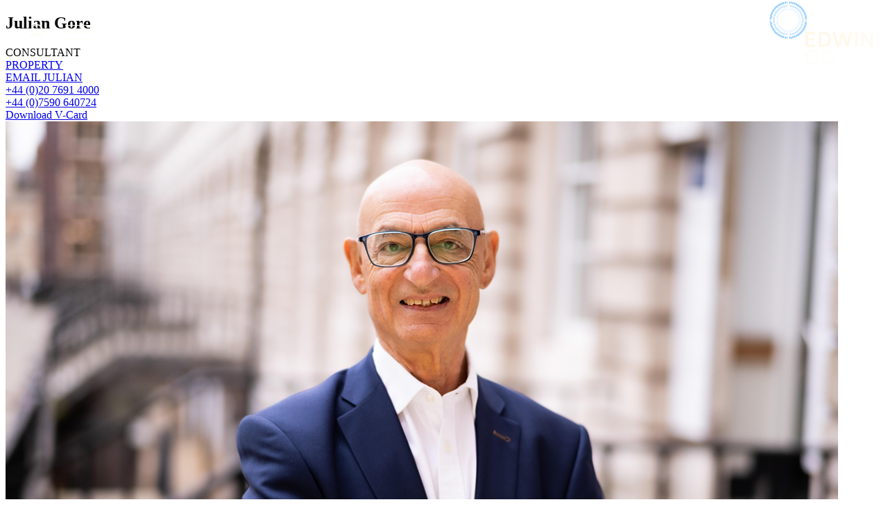

--- FILE ---
content_type: text/html; charset=UTF-8
request_url: https://www.edwincoe.com/our-people/julian-gore/
body_size: 35627
content:
<!DOCTYPE HTML>
<!--[if IEMobile 7 ]><html class="no-js iem7" manifest="default.appcache?v=1"><![endif]-->
<!--[if lt IE 7 ]><html class="no-js ie6" lang="en"><![endif]-->
<!--[if IE 7 ]><html class="no-js ie7" lang="en"><![endif]-->
<!--[if IE 8 ]><html class="no-js ie8" lang="en"><![endif]-->
<!--[if (gte IE 9)|(gt IEMobile 7)|!(IEMobile)|!(IE)]><!-->
<html lang="en">
<!--<![endif]-->

<head>
	<title>Julian Gore - Edwin Coe LLP</title>
	<meta charset="UTF-8" />
	<meta http-equiv="X-UA-Compatible" content="IE=edge,chrome=1">
	<meta name="viewport" content="width=device-width, initial-scale=1.0">

	<link rel="pingback" href="https://www.edwincoe.com/xmlrpc.php" />
	<link rel="shortcut icon" sizes="48x48" href="https://www.edwincoe.com/wp-content/themes/oracle/img/framework/favicon.ico" />
	<link rel="apple-touch-icon" href="https://www.edwincoe.com/wp-content/themes/oracle/img/framework/apple-touch-icon.png" />
	<link rel="icon" type="image/png" sizes="32x32" href="https://www.edwincoe.com/wp-content/themes/oracle/img/framework/favicon-32x32.png">
	<link rel="icon" type="image/png" sizes="16x16" href="https://www.edwincoe.com/wp-content/themes/oracle/img/framework/favicon-16x16.png">
	<link rel="shortcut icon" sizes="192x192" href="https://www.edwincoe.com/wp-content/themes/oracle/img/framework/android-chrome-192x192.png">
	<meta name="msapplication-config" content="https://www.edwincoe.com/wp-content/themes/oracle/img/framework/browserconfig.xml" />
	<meta name="msapplication-TileImage" content="https://www.edwincoe.com/wp-content/themes/oracle/img/framework/mstile-150x150.png">
	<link rel="manifest" href="https://www.edwincoe.com/wp-content/themes/oracle/img/framework/site.webmanifest">
	<link rel="mask-icon" href="https://www.edwincoe.com/wp-content/themes/oracle/img/framework/safari-pinned-tab.svg" color="#ffffff">
	<meta name="msapplication-TileColor" content="#ffffff">
	<link rel="stylesheet" href="https://use.typekit.net/ast5hfp.css">
	<link rel="preconnect" href="https://fonts.googleapis.com">
	<link rel="preconnect" href="https://fonts.gstatic.com" crossorigin>
	<link href="https://fonts.googleapis.com/css2?family=Mulish:ital,wght@0,200..1000;1,200..1000&display=swap" rel="stylesheet">

	<meta name='robots' content='index, follow, max-image-preview:large, max-snippet:-1, max-video-preview:-1' />
	<style>img:is([sizes="auto" i], [sizes^="auto," i]) { contain-intrinsic-size: 3000px 1500px }</style>
	<script id="cookieyes" type="text/javascript" src="https://cdn-cookieyes.com/client_data/24f5e5dcbcee2938374452b818834feb/script.js"></script>
	<!-- This site is optimized with the Yoast SEO Premium plugin v26.4 (Yoast SEO v26.4) - https://yoast.com/wordpress/plugins/seo/ -->
	<link rel="canonical" href="https://www.edwincoe.com/our-people/julian-gore/" />
	<meta property="og:locale" content="en_GB" />
	<meta property="og:type" content="article" />
	<meta property="og:title" content="Julian Gore - Edwin Coe LLP" />
	<meta property="og:url" content="https://www.edwincoe.com/our-people/julian-gore/" />
	<meta property="og:site_name" content="Edwin Coe LLP" />
	<meta property="article:modified_time" content="2025-11-06T17:56:21+00:00" />
	<meta name="twitter:card" content="summary_large_image" />
	<meta name="twitter:label1" content="Estimated reading time" />
	<meta name="twitter:data1" content="2 minutes" />
	<script type="application/ld+json" class="yoast-schema-graph">{"@context":"https://schema.org","@graph":[{"@type":"WebPage","@id":"https://www.edwincoe.com/our-people/julian-gore/","url":"https://www.edwincoe.com/our-people/julian-gore/","name":"Julian Gore - Edwin Coe LLP","isPartOf":{"@id":"https://www.edwincoe.com/#website"},"datePublished":"2025-10-07T16:39:10+00:00","dateModified":"2025-11-06T17:56:21+00:00","inLanguage":"en-GB","potentialAction":[{"@type":"ReadAction","target":["https://www.edwincoe.com/our-people/julian-gore/"]}]},{"@type":"WebSite","@id":"https://www.edwincoe.com/#website","url":"https://www.edwincoe.com/","name":"Edwin Coe LLP","description":"","publisher":{"@id":"https://www.edwincoe.com/#organization"},"potentialAction":[{"@type":"SearchAction","target":{"@type":"EntryPoint","urlTemplate":"https://www.edwincoe.com/?s={search_term_string}"},"query-input":{"@type":"PropertyValueSpecification","valueRequired":true,"valueName":"search_term_string"}}],"inLanguage":"en-GB"},{"@type":["Organization","Place"],"@id":"https://www.edwincoe.com/#organization","name":"Edwin Coe LLP","url":"https://www.edwincoe.com/","logo":{"@id":"https://www.edwincoe.com/our-people/julian-gore/#local-main-organization-logo"},"image":{"@id":"https://www.edwincoe.com/our-people/julian-gore/#local-main-organization-logo"},"sameAs":["https://www.youtube.com/channel/UCv76WMbxFNgSlroSa0-igBw","https://open.spotify.com/show/5rqKlU6bsJ4pv6zZ6xPLyI","https://www.linkedin.com/company/edwin-coe/"],"telephone":[],"openingHoursSpecification":[{"@type":"OpeningHoursSpecification","dayOfWeek":["Monday","Tuesday","Wednesday","Thursday","Friday","Saturday","Sunday"],"opens":"09:00","closes":"17:00"}]},{"@type":"ImageObject","inLanguage":"en-GB","@id":"https://www.edwincoe.com/our-people/julian-gore/#local-main-organization-logo","url":"https://www.edwincoe.com/wp-content/uploads/2025/11/EC-placeholder.jpg","contentUrl":"https://www.edwincoe.com/wp-content/uploads/2025/11/EC-placeholder.jpg","width":2000,"height":1333,"caption":"Edwin Coe LLP"}]}</script>
	<!-- / Yoast SEO Premium plugin. -->


<link rel='dns-prefetch' href='//ajax.googleapis.com' />
<link rel='dns-prefetch' href='//cdn.plyr.io' />
<link rel='dns-prefetch' href='//cdn.jsdelivr.net' />
<link rel='dns-prefetch' href='//cdnjs.cloudflare.com' />
<script type="text/javascript">
/* <![CDATA[ */
window._wpemojiSettings = {"baseUrl":"https:\/\/s.w.org\/images\/core\/emoji\/16.0.1\/72x72\/","ext":".png","svgUrl":"https:\/\/s.w.org\/images\/core\/emoji\/16.0.1\/svg\/","svgExt":".svg","source":{"concatemoji":"https:\/\/www.edwincoe.com\/wp-includes\/js\/wp-emoji-release.min.js?ver=6.8.3"}};
/*! This file is auto-generated */
!function(s,n){var o,i,e;function c(e){try{var t={supportTests:e,timestamp:(new Date).valueOf()};sessionStorage.setItem(o,JSON.stringify(t))}catch(e){}}function p(e,t,n){e.clearRect(0,0,e.canvas.width,e.canvas.height),e.fillText(t,0,0);var t=new Uint32Array(e.getImageData(0,0,e.canvas.width,e.canvas.height).data),a=(e.clearRect(0,0,e.canvas.width,e.canvas.height),e.fillText(n,0,0),new Uint32Array(e.getImageData(0,0,e.canvas.width,e.canvas.height).data));return t.every(function(e,t){return e===a[t]})}function u(e,t){e.clearRect(0,0,e.canvas.width,e.canvas.height),e.fillText(t,0,0);for(var n=e.getImageData(16,16,1,1),a=0;a<n.data.length;a++)if(0!==n.data[a])return!1;return!0}function f(e,t,n,a){switch(t){case"flag":return n(e,"\ud83c\udff3\ufe0f\u200d\u26a7\ufe0f","\ud83c\udff3\ufe0f\u200b\u26a7\ufe0f")?!1:!n(e,"\ud83c\udde8\ud83c\uddf6","\ud83c\udde8\u200b\ud83c\uddf6")&&!n(e,"\ud83c\udff4\udb40\udc67\udb40\udc62\udb40\udc65\udb40\udc6e\udb40\udc67\udb40\udc7f","\ud83c\udff4\u200b\udb40\udc67\u200b\udb40\udc62\u200b\udb40\udc65\u200b\udb40\udc6e\u200b\udb40\udc67\u200b\udb40\udc7f");case"emoji":return!a(e,"\ud83e\udedf")}return!1}function g(e,t,n,a){var r="undefined"!=typeof WorkerGlobalScope&&self instanceof WorkerGlobalScope?new OffscreenCanvas(300,150):s.createElement("canvas"),o=r.getContext("2d",{willReadFrequently:!0}),i=(o.textBaseline="top",o.font="600 32px Arial",{});return e.forEach(function(e){i[e]=t(o,e,n,a)}),i}function t(e){var t=s.createElement("script");t.src=e,t.defer=!0,s.head.appendChild(t)}"undefined"!=typeof Promise&&(o="wpEmojiSettingsSupports",i=["flag","emoji"],n.supports={everything:!0,everythingExceptFlag:!0},e=new Promise(function(e){s.addEventListener("DOMContentLoaded",e,{once:!0})}),new Promise(function(t){var n=function(){try{var e=JSON.parse(sessionStorage.getItem(o));if("object"==typeof e&&"number"==typeof e.timestamp&&(new Date).valueOf()<e.timestamp+604800&&"object"==typeof e.supportTests)return e.supportTests}catch(e){}return null}();if(!n){if("undefined"!=typeof Worker&&"undefined"!=typeof OffscreenCanvas&&"undefined"!=typeof URL&&URL.createObjectURL&&"undefined"!=typeof Blob)try{var e="postMessage("+g.toString()+"("+[JSON.stringify(i),f.toString(),p.toString(),u.toString()].join(",")+"));",a=new Blob([e],{type:"text/javascript"}),r=new Worker(URL.createObjectURL(a),{name:"wpTestEmojiSupports"});return void(r.onmessage=function(e){c(n=e.data),r.terminate(),t(n)})}catch(e){}c(n=g(i,f,p,u))}t(n)}).then(function(e){for(var t in e)n.supports[t]=e[t],n.supports.everything=n.supports.everything&&n.supports[t],"flag"!==t&&(n.supports.everythingExceptFlag=n.supports.everythingExceptFlag&&n.supports[t]);n.supports.everythingExceptFlag=n.supports.everythingExceptFlag&&!n.supports.flag,n.DOMReady=!1,n.readyCallback=function(){n.DOMReady=!0}}).then(function(){return e}).then(function(){var e;n.supports.everything||(n.readyCallback(),(e=n.source||{}).concatemoji?t(e.concatemoji):e.wpemoji&&e.twemoji&&(t(e.twemoji),t(e.wpemoji)))}))}((window,document),window._wpemojiSettings);
/* ]]> */
</script>
<style id='wp-emoji-styles-inline-css' type='text/css'>

	img.wp-smiley, img.emoji {
		display: inline !important;
		border: none !important;
		box-shadow: none !important;
		height: 1em !important;
		width: 1em !important;
		margin: 0 0.07em !important;
		vertical-align: -0.1em !important;
		background: none !important;
		padding: 0 !important;
	}
</style>
<style id='classic-theme-styles-inline-css' type='text/css'>
/*! This file is auto-generated */
.wp-block-button__link{color:#fff;background-color:#32373c;border-radius:9999px;box-shadow:none;text-decoration:none;padding:calc(.667em + 2px) calc(1.333em + 2px);font-size:1.125em}.wp-block-file__button{background:#32373c;color:#fff;text-decoration:none}
</style>
<style id='global-styles-inline-css' type='text/css'>
:root{--wp--preset--aspect-ratio--square: 1;--wp--preset--aspect-ratio--4-3: 4/3;--wp--preset--aspect-ratio--3-4: 3/4;--wp--preset--aspect-ratio--3-2: 3/2;--wp--preset--aspect-ratio--2-3: 2/3;--wp--preset--aspect-ratio--16-9: 16/9;--wp--preset--aspect-ratio--9-16: 9/16;--wp--preset--color--black: #000000;--wp--preset--color--cyan-bluish-gray: #abb8c3;--wp--preset--color--white: #ffffff;--wp--preset--color--pale-pink: #f78da7;--wp--preset--color--vivid-red: #cf2e2e;--wp--preset--color--luminous-vivid-orange: #ff6900;--wp--preset--color--luminous-vivid-amber: #fcb900;--wp--preset--color--light-green-cyan: #7bdcb5;--wp--preset--color--vivid-green-cyan: #00d084;--wp--preset--color--pale-cyan-blue: #8ed1fc;--wp--preset--color--vivid-cyan-blue: #0693e3;--wp--preset--color--vivid-purple: #9b51e0;--wp--preset--gradient--vivid-cyan-blue-to-vivid-purple: linear-gradient(135deg,rgba(6,147,227,1) 0%,rgb(155,81,224) 100%);--wp--preset--gradient--light-green-cyan-to-vivid-green-cyan: linear-gradient(135deg,rgb(122,220,180) 0%,rgb(0,208,130) 100%);--wp--preset--gradient--luminous-vivid-amber-to-luminous-vivid-orange: linear-gradient(135deg,rgba(252,185,0,1) 0%,rgba(255,105,0,1) 100%);--wp--preset--gradient--luminous-vivid-orange-to-vivid-red: linear-gradient(135deg,rgba(255,105,0,1) 0%,rgb(207,46,46) 100%);--wp--preset--gradient--very-light-gray-to-cyan-bluish-gray: linear-gradient(135deg,rgb(238,238,238) 0%,rgb(169,184,195) 100%);--wp--preset--gradient--cool-to-warm-spectrum: linear-gradient(135deg,rgb(74,234,220) 0%,rgb(151,120,209) 20%,rgb(207,42,186) 40%,rgb(238,44,130) 60%,rgb(251,105,98) 80%,rgb(254,248,76) 100%);--wp--preset--gradient--blush-light-purple: linear-gradient(135deg,rgb(255,206,236) 0%,rgb(152,150,240) 100%);--wp--preset--gradient--blush-bordeaux: linear-gradient(135deg,rgb(254,205,165) 0%,rgb(254,45,45) 50%,rgb(107,0,62) 100%);--wp--preset--gradient--luminous-dusk: linear-gradient(135deg,rgb(255,203,112) 0%,rgb(199,81,192) 50%,rgb(65,88,208) 100%);--wp--preset--gradient--pale-ocean: linear-gradient(135deg,rgb(255,245,203) 0%,rgb(182,227,212) 50%,rgb(51,167,181) 100%);--wp--preset--gradient--electric-grass: linear-gradient(135deg,rgb(202,248,128) 0%,rgb(113,206,126) 100%);--wp--preset--gradient--midnight: linear-gradient(135deg,rgb(2,3,129) 0%,rgb(40,116,252) 100%);--wp--preset--font-size--small: 13px;--wp--preset--font-size--medium: 20px;--wp--preset--font-size--large: 36px;--wp--preset--font-size--x-large: 42px;--wp--preset--spacing--20: 0.44rem;--wp--preset--spacing--30: 0.67rem;--wp--preset--spacing--40: 1rem;--wp--preset--spacing--50: 1.5rem;--wp--preset--spacing--60: 2.25rem;--wp--preset--spacing--70: 3.38rem;--wp--preset--spacing--80: 5.06rem;--wp--preset--shadow--natural: 6px 6px 9px rgba(0, 0, 0, 0.2);--wp--preset--shadow--deep: 12px 12px 50px rgba(0, 0, 0, 0.4);--wp--preset--shadow--sharp: 6px 6px 0px rgba(0, 0, 0, 0.2);--wp--preset--shadow--outlined: 6px 6px 0px -3px rgba(255, 255, 255, 1), 6px 6px rgba(0, 0, 0, 1);--wp--preset--shadow--crisp: 6px 6px 0px rgba(0, 0, 0, 1);}:where(.is-layout-flex){gap: 0.5em;}:where(.is-layout-grid){gap: 0.5em;}body .is-layout-flex{display: flex;}.is-layout-flex{flex-wrap: wrap;align-items: center;}.is-layout-flex > :is(*, div){margin: 0;}body .is-layout-grid{display: grid;}.is-layout-grid > :is(*, div){margin: 0;}:where(.wp-block-columns.is-layout-flex){gap: 2em;}:where(.wp-block-columns.is-layout-grid){gap: 2em;}:where(.wp-block-post-template.is-layout-flex){gap: 1.25em;}:where(.wp-block-post-template.is-layout-grid){gap: 1.25em;}.has-black-color{color: var(--wp--preset--color--black) !important;}.has-cyan-bluish-gray-color{color: var(--wp--preset--color--cyan-bluish-gray) !important;}.has-white-color{color: var(--wp--preset--color--white) !important;}.has-pale-pink-color{color: var(--wp--preset--color--pale-pink) !important;}.has-vivid-red-color{color: var(--wp--preset--color--vivid-red) !important;}.has-luminous-vivid-orange-color{color: var(--wp--preset--color--luminous-vivid-orange) !important;}.has-luminous-vivid-amber-color{color: var(--wp--preset--color--luminous-vivid-amber) !important;}.has-light-green-cyan-color{color: var(--wp--preset--color--light-green-cyan) !important;}.has-vivid-green-cyan-color{color: var(--wp--preset--color--vivid-green-cyan) !important;}.has-pale-cyan-blue-color{color: var(--wp--preset--color--pale-cyan-blue) !important;}.has-vivid-cyan-blue-color{color: var(--wp--preset--color--vivid-cyan-blue) !important;}.has-vivid-purple-color{color: var(--wp--preset--color--vivid-purple) !important;}.has-black-background-color{background-color: var(--wp--preset--color--black) !important;}.has-cyan-bluish-gray-background-color{background-color: var(--wp--preset--color--cyan-bluish-gray) !important;}.has-white-background-color{background-color: var(--wp--preset--color--white) !important;}.has-pale-pink-background-color{background-color: var(--wp--preset--color--pale-pink) !important;}.has-vivid-red-background-color{background-color: var(--wp--preset--color--vivid-red) !important;}.has-luminous-vivid-orange-background-color{background-color: var(--wp--preset--color--luminous-vivid-orange) !important;}.has-luminous-vivid-amber-background-color{background-color: var(--wp--preset--color--luminous-vivid-amber) !important;}.has-light-green-cyan-background-color{background-color: var(--wp--preset--color--light-green-cyan) !important;}.has-vivid-green-cyan-background-color{background-color: var(--wp--preset--color--vivid-green-cyan) !important;}.has-pale-cyan-blue-background-color{background-color: var(--wp--preset--color--pale-cyan-blue) !important;}.has-vivid-cyan-blue-background-color{background-color: var(--wp--preset--color--vivid-cyan-blue) !important;}.has-vivid-purple-background-color{background-color: var(--wp--preset--color--vivid-purple) !important;}.has-black-border-color{border-color: var(--wp--preset--color--black) !important;}.has-cyan-bluish-gray-border-color{border-color: var(--wp--preset--color--cyan-bluish-gray) !important;}.has-white-border-color{border-color: var(--wp--preset--color--white) !important;}.has-pale-pink-border-color{border-color: var(--wp--preset--color--pale-pink) !important;}.has-vivid-red-border-color{border-color: var(--wp--preset--color--vivid-red) !important;}.has-luminous-vivid-orange-border-color{border-color: var(--wp--preset--color--luminous-vivid-orange) !important;}.has-luminous-vivid-amber-border-color{border-color: var(--wp--preset--color--luminous-vivid-amber) !important;}.has-light-green-cyan-border-color{border-color: var(--wp--preset--color--light-green-cyan) !important;}.has-vivid-green-cyan-border-color{border-color: var(--wp--preset--color--vivid-green-cyan) !important;}.has-pale-cyan-blue-border-color{border-color: var(--wp--preset--color--pale-cyan-blue) !important;}.has-vivid-cyan-blue-border-color{border-color: var(--wp--preset--color--vivid-cyan-blue) !important;}.has-vivid-purple-border-color{border-color: var(--wp--preset--color--vivid-purple) !important;}.has-vivid-cyan-blue-to-vivid-purple-gradient-background{background: var(--wp--preset--gradient--vivid-cyan-blue-to-vivid-purple) !important;}.has-light-green-cyan-to-vivid-green-cyan-gradient-background{background: var(--wp--preset--gradient--light-green-cyan-to-vivid-green-cyan) !important;}.has-luminous-vivid-amber-to-luminous-vivid-orange-gradient-background{background: var(--wp--preset--gradient--luminous-vivid-amber-to-luminous-vivid-orange) !important;}.has-luminous-vivid-orange-to-vivid-red-gradient-background{background: var(--wp--preset--gradient--luminous-vivid-orange-to-vivid-red) !important;}.has-very-light-gray-to-cyan-bluish-gray-gradient-background{background: var(--wp--preset--gradient--very-light-gray-to-cyan-bluish-gray) !important;}.has-cool-to-warm-spectrum-gradient-background{background: var(--wp--preset--gradient--cool-to-warm-spectrum) !important;}.has-blush-light-purple-gradient-background{background: var(--wp--preset--gradient--blush-light-purple) !important;}.has-blush-bordeaux-gradient-background{background: var(--wp--preset--gradient--blush-bordeaux) !important;}.has-luminous-dusk-gradient-background{background: var(--wp--preset--gradient--luminous-dusk) !important;}.has-pale-ocean-gradient-background{background: var(--wp--preset--gradient--pale-ocean) !important;}.has-electric-grass-gradient-background{background: var(--wp--preset--gradient--electric-grass) !important;}.has-midnight-gradient-background{background: var(--wp--preset--gradient--midnight) !important;}.has-small-font-size{font-size: var(--wp--preset--font-size--small) !important;}.has-medium-font-size{font-size: var(--wp--preset--font-size--medium) !important;}.has-large-font-size{font-size: var(--wp--preset--font-size--large) !important;}.has-x-large-font-size{font-size: var(--wp--preset--font-size--x-large) !important;}
:where(.wp-block-post-template.is-layout-flex){gap: 1.25em;}:where(.wp-block-post-template.is-layout-grid){gap: 1.25em;}
:where(.wp-block-columns.is-layout-flex){gap: 2em;}:where(.wp-block-columns.is-layout-grid){gap: 2em;}
:root :where(.wp-block-pullquote){font-size: 1.5em;line-height: 1.6;}
</style>
<link rel='stylesheet' id='font-awesome-css' href='https://www.edwincoe.com/wp-content/themes/oracle/fontawesome/css/all.min.css' type='text/css' media='all' />
<link rel='stylesheet' id='tns-css-css' href='https://cdnjs.cloudflare.com/ajax/libs/tiny-slider/2.9.4/tiny-slider.css' type='text/css' media='all' />
<link rel='stylesheet' id='plyr-css-css' href='https://cdn.plyr.io/3.6.12/plyr.css' type='text/css' media='all' />
<link rel='stylesheet' id='main-css' href='https://www.edwincoe.com/wp-content/themes/oracle/dist.css?ver=1764702182' type='text/css' media='all' />
<script type="text/javascript" src="https://cdnjs.cloudflare.com/ajax/libs/tiny-slider/2.9.2/min/tiny-slider.js?ver=6.8.3" id="tns-js-js"></script>
<link rel="https://api.w.org/" href="https://www.edwincoe.com/wp-json/" /><link rel="EditURI" type="application/rsd+xml" title="RSD" href="https://www.edwincoe.com/xmlrpc.php?rsd" />
<link rel='shortlink' href='https://www.edwincoe.com/?p=1823' />
<link rel="alternate" title="oEmbed (JSON)" type="application/json+oembed" href="https://www.edwincoe.com/wp-json/oembed/1.0/embed?url=https%3A%2F%2Fwww.edwincoe.com%2Four-people%2Fjulian-gore%2F" />
<link rel="alternate" title="oEmbed (XML)" type="text/xml+oembed" href="https://www.edwincoe.com/wp-json/oembed/1.0/embed?url=https%3A%2F%2Fwww.edwincoe.com%2Four-people%2Fjulian-gore%2F&#038;format=xml" />
<link rel="icon" href="https://www.edwincoe.com/wp-content/uploads/2025/10/cropped-EC_Circle-32x32.jpg" sizes="32x32" />
<link rel="icon" href="https://www.edwincoe.com/wp-content/uploads/2025/10/cropped-EC_Circle-192x192.jpg" sizes="192x192" />
<link rel="apple-touch-icon" href="https://www.edwincoe.com/wp-content/uploads/2025/10/cropped-EC_Circle-180x180.jpg" />
<meta name="msapplication-TileImage" content="https://www.edwincoe.com/wp-content/uploads/2025/10/cropped-EC_Circle-270x270.jpg" />

		<script id="cookieyes" type="text/javascript" src="https://cdn-cookieyes.com/client_data/40d0c04343cac4f3b52a187a/script.js"></script>


<script type="text/javascript" src="https://www.googletagmanager.com/gtag/js?id=G-ZEMZSR47TY" id="google_gtagjs-js" async></script><script type="text/javascript" id="google_gtagjs-js-after">/* <![CDATA[ */window.dataLayer = window.dataLayer || [];function gtag(){dataLayer.push(arguments);}gtag("set","linker",{"domains":["www.www.edwincoe.com"]});gtag("js", new Date());gtag("set", "developer_id.dZTNiMT", true);gtag("config", "G-ZEMZSR47TY");/* ]]> */</script><meta name="generator" content="Site Kit by Google 1.163.0" /><!-- Google Tag Manager snippet added by Site Kit --><script type="text/javascript">/* <![CDATA[ */
( function( w, d, s, l, i ) { w[l] = w[l] || []; w[l].push( {'gtm.start': new Date().getTime(), event: 'gtm.js'} ); var f = d.getElementsByTagName( s )[0], j = d.createElement( s ), dl = l != 'dataLayer' ? '&l=' + l : ''; j.async = true; j.src = 'https://www.googletagmanager.com/gtm.js?id=' + i + dl; f.parentNode.insertBefore( j, f ); } )( window, document, 'script', 'dataLayer', 'GTM-K8DP9ZV' ); /* ]]> */</script></head>

<body class="wp-singular person-template-default single single-person postid-1823 wp-theme-oracle bg-cream julian-gore"><script src="https://unpkg.com/@lottiefiles/lottie-player@1.6.0/dist/lottie-player.js"></script>

<header class="navbar navbar--light text-color-white">
	<div class="navbar__wrap">
		<div class="container mx-auto ">
		<div class=" h-full mx-auto relative flex">
			<nav class="navbar__toggles left-8">
				<ul class="list-inline-unstyled font-than">
					<li>
						<a href="#search" class="noanchorline search-toggle" title="Menu">
              <svg width="14" height="15" viewBox="0 0 14 15"  xmlns="http://www.w3.org/2000/svg">
                <line x1="5.35355" y1="9.10355" x2="0.353553" y2="14.1036" />
                <circle cx="8.5" cy="5.75" r="5"/>
              </svg>
						</a>
					</li>
					<li>
						<a href="#navbar-mobile" class=" noanchorline navbar-toggle" title="Menu">
              <svg width="35" class="open_menu" height="22" viewBox="0 0 35 22" fill="none" xmlns="http://www.w3.org/2000/svg">
                <path d="M0 1H35" stroke="#11283F"></path>
                <path d="M0 11H35" stroke="#11283F"></path>
                <path d="M0 21H35" stroke="#11283F"></path>
              </svg>

              <svg id="Layer_1" class="close_menu" style="width: 1em;height:1em;" xmlns="http://www.w3.org/2000/svg" version="1.1" viewBox="0 0 26.1 26.1">
                <path class="st0" d="M25.5,25.1L.7.3"></path>
                <path class="st0" d="M.7,25.8L25.5,1"></path>
              </svg>
						</a>
					</li>
				</ul>
			</nav>
			<div class="navbar__logo noanchorline">
				<a href="https://www.edwincoe.com">
					<div class="navbar__logo-img" aria-label="Edwin Coe LLP">
            <img class="logo__dark max-w-[130px]" src="https://www.edwincoe.com/wp-content/themes/oracle/img/framework/logo.svg" />
            <img class="logo__white logo-img-white max-w-[130px]" src="https://www.edwincoe.com/wp-content/themes/oracle/img/framework/logo-white.svg" />
<lottie-player
    src="https://www.edwincoe.com/wp-content/themes/oracle/img/framework/logo.json"
    speed="1"
    class="logo__white max-w-[180px] logo-lottie"
    style=""
    autoplay
></lottie-player>
					</div>
				</a>
			</div>
		</div>
	</div>
	</header>
  <!-- START: Navbar Mobile -->
  <nav class="navbar-mobile text-white" id="navbar-mobile">
    <!-- START: Nav level containers -->
    <div class="nav-level-containers relative">
      <!-- START: Left background third -->
      <div class="W-1/3 w-1/3 h-screen bg-sky-blue top-0 left-0 absolute"></div>
      <!-- END: Left background third -->

      <!-- START: Container -->
      <div class="container h-screen mx-auto flex flex-wrap lg:flex-nowrap gap-18 relative z-10">

        <!-- START: LEFT MAIN NAV (static) -->
        <div class="h-full w-full pt-44 lg:w-1/3 text-white bg-sky-blue pl-8">
          <ul class="noanchorline mainleft">
                          <li class="nav-item text-3xl font-sans list-none">
                <a href="https://www.edwincoe.com/who-we-are/"
                   class="nav-link nav-link--trigger hover:underline hover:underline-offset-4 noanchorline">
                  Who we are                </a>
              </li>
                          <li class="nav-item text-3xl font-sans list-none">
                <a href="#"
                   class="nav-link nav-link--trigger hover:underline hover:underline-offset-4 noanchorline">
                  What we do                </a>
              </li>
                          <li class="nav-item text-3xl font-sans list-none">
                <a href="https://www.edwincoe.com/find-an-expert/"
                   class="nav-link nav-link--trigger hover:underline hover:underline-offset-4 noanchorline">
                  Find an Expert                </a>
              </li>
                          <li class="nav-item text-3xl font-sans list-none">
                <a href="https://www.edwincoe.com/insights/"
                   class="nav-link nav-link--trigger hover:underline hover:underline-offset-4 noanchorline">
                  Insights & Events                </a>
              </li>
                          <li class="nav-item text-3xl font-sans list-none">
                <a href="https://www.edwincoe.com/join-us/"
                   class="nav-link nav-link--trigger hover:underline hover:underline-offset-4 noanchorline">
                  Join us                </a>
              </li>
                          <li class="nav-item text-3xl font-sans list-none">
                <a href="https://www.edwincoe.com/contact/"
                   class="nav-link nav-link--trigger hover:underline hover:underline-offset-4 noanchorline">
                  Contact us                </a>
              </li>
                        <div class="mt-8 flex items-center text-white">
              <a href="https://open.spotify.com/show/5rqKlU6bsJ4pv6zZ6xPLyI" target="_blank" class="noanchorline">
                <img style="-webkit-filter: invert(100%); filter: invert(100%);" class="max-w-24 mr-1" src="/wp-content/themes/oracle/img/framework/spotify.svg" alt="Spotify">
              </a>
              <a href="https://www.youtube.com/channel/UCv76WMbxFNgSlroSa0-igBw" target="_blank" class="noanchorline">
                <img class="max-w-24 mr-2" src="/wp-content/themes/oracle/img/framework/youtube-white.svg" alt="YouTube">
              </a>
              <a href="http://linkedin.com/company/edwin-coe" target="_blank" class="noanchorline">
                <img class="max-w-24 mr-3" src="/wp-content/themes/oracle/img/framework/linkedin-white.svg" alt="LinkedIn">
              </a>

              <a href="/mailing-list" class="hidden xl:inline-block bg-transparent py-2 px-3 border-1 border-white rounded-full text-white uppercase text-xs noanchorline">
                SIGN UP TO OUR MAILING LIST
              </a>
            </div>
            <a href="/mailing-list" class="inline-block xl:hidden bg-transparent py-2 px-3 border-1 border-white rounded-full text-white uppercase text-xs noanchorline">
              SIGN UP TO OUR MAILING LIST
            </a>
          </ul>
        </div>
        <!-- END: LEFT MAIN NAV (static) -->

        <!-- START: RIGHT 2/3 PANEL WRAPPER -->
        <div class="w-full lg:w-2/3 text-black flex gap-16 relative">

          
          <!-- START: LEFT SUBCOLUMN: Main Service List (scrolls; pinned) -->
          <div id="services-list-panel" class="w-full lg:w-1/2 absolute left-0 right-auto top-44 bottom-0 pr-8 pb-16 overflow-y-auto">
            <div class="text-3xl h-12 font-sans text-sky-blue border-t border-sky-blue pt-2 mb-6">
              Services
            </div>
            <ul class="noanchorline">
              <!-- Loop through top level services -->
                                                              <li class="mb-1 text-xs">
                                      <a href="#"
                       class="service-link hover hover:underline hover:underline-offset-2 hover:text-sky-blue"
                       data-service-id="1417">
                      Banking &#038; Finance                    </a>
                                  </li>
                                                              <li class="mb-1 text-xs">
                                      <a href="#"
                       class="service-link hover hover:underline hover:underline-offset-2 hover:text-sky-blue"
                       data-service-id="1347">
                      Commercial Services                    </a>
                                  </li>
                                                              <li class="mb-1 text-xs">
                                      <a href="#"
                       class="service-link hover hover:underline hover:underline-offset-2 hover:text-sky-blue"
                       data-service-id="1361">
                      Construction                    </a>
                                  </li>
                                                              <li class="mb-1 text-xs">
                                      <a href="#"
                       class="service-link hover hover:underline hover:underline-offset-2 hover:text-sky-blue"
                       data-service-id="1369">
                      Corporate                    </a>
                                  </li>
                                                              <li class="mb-1 text-xs">
                                      <a href="https://www.edwincoe.com/services/digital-assets-emerging-technologies/"
                       class="hover hover:underline hover:underline-offset-2 hover:text-sky-blue">
                      Digital Assets &#038; Emerging Technologies                    </a>
                                  </li>
                                                              <li class="mb-1 text-xs">
                                      <a href="#"
                       class="service-link hover hover:underline hover:underline-offset-2 hover:text-sky-blue"
                       data-service-id="1120">
                      Dispute Resolution                    </a>
                                  </li>
                                                              <li class="mb-1 text-xs">
                                      <a href="#"
                       class="service-link hover hover:underline hover:underline-offset-2 hover:text-sky-blue"
                       data-service-id="1424">
                      Employment                    </a>
                                  </li>
                                                              <li class="mb-1 text-xs">
                                      <a href="#"
                       class="service-link hover hover:underline hover:underline-offset-2 hover:text-sky-blue"
                       data-service-id="1426">
                      Immigration                    </a>
                                  </li>
                                                              <li class="mb-1 text-xs">
                                      <a href="#"
                       class="service-link hover hover:underline hover:underline-offset-2 hover:text-sky-blue"
                       data-service-id="1425">
                      Intellectual Property                    </a>
                                  </li>
                                                              <li class="mb-1 text-xs">
                                      <a href="#"
                       class="service-link hover hover:underline hover:underline-offset-2 hover:text-sky-blue"
                       data-service-id="1427">
                      Private Client                    </a>
                                  </li>
                                                              <li class="mb-1 text-xs">
                                      <a href="#"
                       class="service-link hover hover:underline hover:underline-offset-2 hover:text-sky-blue"
                       data-service-id="1428">
                      Property                    </a>
                                  </li>
                                                              <li class="mb-1 text-xs">
                                      <a href="#"
                       class="service-link hover hover:underline hover:underline-offset-2 hover:text-sky-blue"
                       data-service-id="1429">
                      Regulation                    </a>
                                  </li>
                                                              <li class="mb-1 text-xs">
                                      <a href="#"
                       class="service-link hover hover:underline hover:underline-offset-2 hover:text-sky-blue"
                       data-service-id="1430">
                      Restructuring &#038; Insolvency                    </a>
                                  </li>
                                                              <li class="mb-1 text-xs">
                                      <a href="#"
                       class="service-link hover hover:underline hover:underline-offset-2 hover:text-sky-blue"
                       data-service-id="1431">
                      Tax                    </a>
                                  </li>
                          </ul>
          </div>
          <!-- END: LEFT SUBCOLUMN: Main Service List (scrolls; pinned) -->

          <!-- START: LEFT SUBCOLUMN: Service Detail (Level 2 lists) -->
                      
                          <div id="mainnav-dropdown-who-we-are"
                   class="mainnav-dropdown hidden w-full lg:w-1/2 absolute left-0 right-auto top-44 bottom-0 pr-8 pb-16 overflow-y-auto">
                <div id="mnav-dropdown-who-we-are"
                     class="mnav-dropdown-mobile hidden pt-32 fixed inset-0 bg-white text-black overflow-y-auto z-50 p-6">
                  <div class="sticky top-0 bg-white z-10 flex items-center justify-end border-b border-gray-200 pb-2 mb-4">
                    <button
                      class="mnav-global-back text-sky-blue text-base font-medium hover:text-sky-800 transition-colors"
                      data-level="dropdown"
                    >
                      × back to menu
                    </button>
                  </div>

                  <h2 class="text-2xl font-sans text-sky-blue mb-3">Who we are</h2>
                  <ul>
                    <li class="list-none mb-1">
                      <a href="https://www.edwincoe.com/who-we-are/"
                         class="font-bold text-dark-blue hover:text-sky-blue">
                        Who we are                      </a>
                    </li>
                                          <li class="list-none mb-1">
                        <a href="https://www.edwincoe.com/b-corp/"
                           class="text-dark-blue hover:text-sky-blue">
                          B Corp                        </a>
                      </li>
                                          <li class="list-none mb-1">
                        <a href="https://www.edwincoe.com/who-we-are/credentials/"
                           class="text-dark-blue hover:text-sky-blue">
                          Credentials                        </a>
                      </li>
                                          <li class="list-none mb-1">
                        <a href="https://www.edwincoe.com/history/"
                           class="text-dark-blue hover:text-sky-blue">
                          Our History                        </a>
                      </li>
                                          <li class="list-none mb-1">
                        <a href="https://www.edwincoe.com/our-values/"
                           class="text-dark-blue hover:text-sky-blue">
                          Our Values                        </a>
                      </li>
                                      </ul>
                </div>

                <div class="text-3xl font-sans text-sky-blue border-t border-sky-blue pt-2 mb-6">
                  Who we are                </div>
                <ul class="noanchorline">
                  <li class="mb-1 text-xs list-none">
                    <a href="https://www.edwincoe.com/who-we-are/"
                       class="hover hover:underline hover:underline-offset-2 font-bold hover:text-sky-blue">
                      Who we are                    </a>
                  </li>
                                      <li class="mb-1 text-xs list-none">
                      <a href="https://www.edwincoe.com/b-corp/"
                         class="hover hover:underline hover:underline-offset-2 hover:text-sky-blue">
                        B Corp                      </a>
                    </li>
                                      <li class="mb-1 text-xs list-none">
                      <a href="https://www.edwincoe.com/who-we-are/credentials/"
                         class="hover hover:underline hover:underline-offset-2 hover:text-sky-blue">
                        Credentials                      </a>
                    </li>
                                      <li class="mb-1 text-xs list-none">
                      <a href="https://www.edwincoe.com/history/"
                         class="hover hover:underline hover:underline-offset-2 hover:text-sky-blue">
                        Our History                      </a>
                    </li>
                                      <li class="mb-1 text-xs list-none">
                      <a href="https://www.edwincoe.com/our-values/"
                         class="hover hover:underline hover:underline-offset-2 hover:text-sky-blue">
                        Our Values                      </a>
                    </li>
                                  </ul>
              </div>
                          <div id="mainnav-dropdown-join-us"
                   class="mainnav-dropdown hidden w-full lg:w-1/2 absolute left-0 right-auto top-44 bottom-0 pr-8 pb-16 overflow-y-auto">
                <div id="mnav-dropdown-join-us"
                     class="mnav-dropdown-mobile hidden pt-32 fixed inset-0 bg-white text-black overflow-y-auto z-50 p-6">
                  <div class="sticky top-0 bg-white z-10 flex items-center justify-end border-b border-gray-200 pb-2 mb-4">
                    <button
                      class="mnav-global-back text-sky-blue text-base font-medium hover:text-sky-800 transition-colors"
                      data-level="dropdown"
                    >
                      × back to menu
                    </button>
                  </div>

                  <h2 class="text-2xl font-sans text-sky-blue mb-3">Join us</h2>
                  <ul>
                    <li class="list-none mb-1">
                      <a href="https://www.edwincoe.com/join-us/"
                         class="font-bold text-dark-blue hover:text-sky-blue">
                        Join us                      </a>
                    </li>
                                          <li class="list-none mb-1">
                        <a href="https://www.edwincoe.com/contracts/early-careers/"
                           class="text-dark-blue hover:text-sky-blue">
                          Early Careers                        </a>
                      </li>
                                      </ul>
                </div>

                <div class="text-3xl font-sans text-sky-blue border-t border-sky-blue pt-2 mb-6">
                  Join us                </div>
                <ul class="noanchorline">
                  <li class="mb-1 text-xs list-none">
                    <a href="https://www.edwincoe.com/join-us/"
                       class="hover hover:underline hover:underline-offset-2 font-bold hover:text-sky-blue">
                      Join us                    </a>
                  </li>
                                      <li class="mb-1 text-xs list-none">
                      <a href="https://www.edwincoe.com/contracts/early-careers/"
                         class="hover hover:underline hover:underline-offset-2 hover:text-sky-blue">
                        Early Careers                      </a>
                    </li>
                                  </ul>
              </div>
                        <!-- END: Main nav dropdown panels -->

            <div id="service-detail-1417"
                 class="service-detail-left hidden w-full lg:w-1/2 absolute left-0 right-auto top-44 bottom-0 pr-8 pb-16 overflow-y-auto">

              <div class="text-3xl font-sans text-sky-blue border-t border-sky-blue pt-2 mb-4">
                Banking & Finance              </div>

              
              <!-- START: Parent overview + additional links -->
              <ul class="noanchorline mb-1">
                <li class="mb-1 text-xs list-none">
                  <a href="https://www.edwincoe.com/services/banking-finance/"
                     class="font-bold hover:underline hover:underline-offset-2 hover:text-sky-blue">
                    Banking &#038; Finance                  </a>
                </li>
              </ul>

              <ul class="noanchorline">
                <!-- Handles the sections, loop through and check for labels -->
                                                    
                  
                  <!-- now try and loop through the services if they exist -->
                                                                                                  <li class="mb-1 text-xs">
                                              <a href="https://www.edwincoe.com/services/regulation/financial-regulation/"
                           class="hover hover:underline hover:underline-offset-2 hover:text-sky-blue">
                                                      Financial Regulation                                                  </a>
                                          </li>
                                                                                                  <li class="mb-1 text-xs">
                                              <a href="https://www.edwincoe.com/services/banking-finance/litigation-funding/"
                           class="hover hover:underline hover:underline-offset-2 hover:text-sky-blue">
                                                      Litigation Funding                                                  </a>
                                          </li>
                                                                                                  <li class="mb-1 text-xs">
                                              <a href="https://www.edwincoe.com/services/property/commercial-property/real-estate-finance/"
                           class="hover hover:underline hover:underline-offset-2 hover:text-sky-blue">
                                                      Real Estate Finance                                                  </a>
                                          </li>
                                                                                                  <li class="mb-1 text-xs">
                                              <a href="https://www.edwincoe.com/services/corporate/restructurings/"
                           class="hover hover:underline hover:underline-offset-2 hover:text-sky-blue">
                                                      Refinancing & Restructurings                                                  </a>
                                          </li>
                                    <!-- end now try and loop through the services if they exist -->
                                <!-- END: Parent overview + additional links -->
              </ul>

              <button class="back-to-services mt-6 text-xs underline text-sky-blue hover:text-sky-800">
                ← Back to Services
              </button>
            </div>
                      
                          <div id="mainnav-dropdown-who-we-are"
                   class="mainnav-dropdown hidden w-full lg:w-1/2 absolute left-0 right-auto top-44 bottom-0 pr-8 pb-16 overflow-y-auto">
                <div id="mnav-dropdown-who-we-are"
                     class="mnav-dropdown-mobile hidden pt-32 fixed inset-0 bg-white text-black overflow-y-auto z-50 p-6">
                  <div class="sticky top-0 bg-white z-10 flex items-center justify-end border-b border-gray-200 pb-2 mb-4">
                    <button
                      class="mnav-global-back text-sky-blue text-base font-medium hover:text-sky-800 transition-colors"
                      data-level="dropdown"
                    >
                      × back to menu
                    </button>
                  </div>

                  <h2 class="text-2xl font-sans text-sky-blue mb-3">Who we are</h2>
                  <ul>
                    <li class="list-none mb-1">
                      <a href="https://www.edwincoe.com/who-we-are/"
                         class="font-bold text-dark-blue hover:text-sky-blue">
                        Who we are                      </a>
                    </li>
                                          <li class="list-none mb-1">
                        <a href="https://www.edwincoe.com/b-corp/"
                           class="text-dark-blue hover:text-sky-blue">
                          B Corp                        </a>
                      </li>
                                          <li class="list-none mb-1">
                        <a href="https://www.edwincoe.com/who-we-are/credentials/"
                           class="text-dark-blue hover:text-sky-blue">
                          Credentials                        </a>
                      </li>
                                          <li class="list-none mb-1">
                        <a href="https://www.edwincoe.com/history/"
                           class="text-dark-blue hover:text-sky-blue">
                          Our History                        </a>
                      </li>
                                          <li class="list-none mb-1">
                        <a href="https://www.edwincoe.com/our-values/"
                           class="text-dark-blue hover:text-sky-blue">
                          Our Values                        </a>
                      </li>
                                      </ul>
                </div>

                <div class="text-3xl font-sans text-sky-blue border-t border-sky-blue pt-2 mb-6">
                  Who we are                </div>
                <ul class="noanchorline">
                  <li class="mb-1 text-xs list-none">
                    <a href="https://www.edwincoe.com/who-we-are/"
                       class="hover hover:underline hover:underline-offset-2 font-bold hover:text-sky-blue">
                      Who we are                    </a>
                  </li>
                                      <li class="mb-1 text-xs list-none">
                      <a href="https://www.edwincoe.com/b-corp/"
                         class="hover hover:underline hover:underline-offset-2 hover:text-sky-blue">
                        B Corp                      </a>
                    </li>
                                      <li class="mb-1 text-xs list-none">
                      <a href="https://www.edwincoe.com/who-we-are/credentials/"
                         class="hover hover:underline hover:underline-offset-2 hover:text-sky-blue">
                        Credentials                      </a>
                    </li>
                                      <li class="mb-1 text-xs list-none">
                      <a href="https://www.edwincoe.com/history/"
                         class="hover hover:underline hover:underline-offset-2 hover:text-sky-blue">
                        Our History                      </a>
                    </li>
                                      <li class="mb-1 text-xs list-none">
                      <a href="https://www.edwincoe.com/our-values/"
                         class="hover hover:underline hover:underline-offset-2 hover:text-sky-blue">
                        Our Values                      </a>
                    </li>
                                  </ul>
              </div>
                          <div id="mainnav-dropdown-join-us"
                   class="mainnav-dropdown hidden w-full lg:w-1/2 absolute left-0 right-auto top-44 bottom-0 pr-8 pb-16 overflow-y-auto">
                <div id="mnav-dropdown-join-us"
                     class="mnav-dropdown-mobile hidden pt-32 fixed inset-0 bg-white text-black overflow-y-auto z-50 p-6">
                  <div class="sticky top-0 bg-white z-10 flex items-center justify-end border-b border-gray-200 pb-2 mb-4">
                    <button
                      class="mnav-global-back text-sky-blue text-base font-medium hover:text-sky-800 transition-colors"
                      data-level="dropdown"
                    >
                      × back to menu
                    </button>
                  </div>

                  <h2 class="text-2xl font-sans text-sky-blue mb-3">Join us</h2>
                  <ul>
                    <li class="list-none mb-1">
                      <a href="https://www.edwincoe.com/join-us/"
                         class="font-bold text-dark-blue hover:text-sky-blue">
                        Join us                      </a>
                    </li>
                                          <li class="list-none mb-1">
                        <a href="https://www.edwincoe.com/contracts/early-careers/"
                           class="text-dark-blue hover:text-sky-blue">
                          Early Careers                        </a>
                      </li>
                                      </ul>
                </div>

                <div class="text-3xl font-sans text-sky-blue border-t border-sky-blue pt-2 mb-6">
                  Join us                </div>
                <ul class="noanchorline">
                  <li class="mb-1 text-xs list-none">
                    <a href="https://www.edwincoe.com/join-us/"
                       class="hover hover:underline hover:underline-offset-2 font-bold hover:text-sky-blue">
                      Join us                    </a>
                  </li>
                                      <li class="mb-1 text-xs list-none">
                      <a href="https://www.edwincoe.com/contracts/early-careers/"
                         class="hover hover:underline hover:underline-offset-2 hover:text-sky-blue">
                        Early Careers                      </a>
                    </li>
                                  </ul>
              </div>
                        <!-- END: Main nav dropdown panels -->

            <div id="service-detail-1347"
                 class="service-detail-left hidden w-full lg:w-1/2 absolute left-0 right-auto top-44 bottom-0 pr-8 pb-16 overflow-y-auto">

              <div class="text-3xl font-sans text-sky-blue border-t border-sky-blue pt-2 mb-4">
                Commercial Services              </div>

              
              <!-- START: Parent overview + additional links -->
              <ul class="noanchorline mb-1">
                <li class="mb-1 text-xs list-none">
                  <a href="https://www.edwincoe.com/services/commercial-services/"
                     class="font-bold hover:underline hover:underline-offset-2 hover:text-sky-blue">
                    Commercial Services                  </a>
                </li>
              </ul>

              <ul class="noanchorline">
                <!-- Handles the sections, loop through and check for labels -->
                                                    
                  
                  <!-- now try and loop through the services if they exist -->
                                                                                                  <li class="mb-1 text-xs">
                                              <a href="https://www.edwincoe.com/services/commercial-services/artifical-intelligence/"
                           class="hover hover:underline hover:underline-offset-2 hover:text-sky-blue">
                                                      Artifical Intelligence                                                  </a>
                                          </li>
                                                                                                  <li class="mb-1 text-xs">
                                              <a href="https://www.edwincoe.com/services/commercial-services/commercial-contracts/"
                           class="hover hover:underline hover:underline-offset-2 hover:text-sky-blue">
                                                      Commercial Contracts                                                  </a>
                                          </li>
                                                                                                  <li class="mb-1 text-xs">
                                              <a href="https://www.edwincoe.com/services/commercial-services/confidentiality-and-ndas/"
                           class="hover hover:underline hover:underline-offset-2 hover:text-sky-blue">
                                                      Confidentiality and NDAs                                                  </a>
                                          </li>
                                                                                                  <li class="mb-1 text-xs">
                                              <a href="https://www.edwincoe.com/services/commercial-services/data-protection/"
                           class="hover hover:underline hover:underline-offset-2 hover:text-sky-blue">
                                                      Data Protection                                                  </a>
                                          </li>
                                                                                                  <li class="mb-1 text-xs">
                                              <a href="https://www.edwincoe.com/services/commercial-services/domain-names/"
                           class="hover hover:underline hover:underline-offset-2 hover:text-sky-blue">
                                                      Domain Names                                                  </a>
                                          </li>
                                                                                                  <li class="mb-1 text-xs">
                                              <a href="https://www.edwincoe.com/services/dispute-resolution/intellectual-property-disputes/it-disputes/"
                           class="hover hover:underline hover:underline-offset-2 hover:text-sky-blue">
                                                      IT Disputes                                                  </a>
                                          </li>
                                                                                                  <li class="mb-1 text-xs">
                                              <a href="https://www.edwincoe.com/services/commercial-services/media/"
                           class="hover hover:underline hover:underline-offset-2 hover:text-sky-blue">
                                                      Media                                                  </a>
                                          </li>
                                                                                                  <li class="mb-1 text-xs">
                                              <a href="https://www.edwincoe.com/services/commercial-services/online-and-social-media-issues/"
                           class="hover hover:underline hover:underline-offset-2 hover:text-sky-blue">
                                                      Online and Social Media Issues                                                  </a>
                                          </li>
                                                                                                  <li class="mb-1 text-xs">
                                              <a href="https://www.edwincoe.com/services/commercial-services/outsourcing-2/"
                           class="hover hover:underline hover:underline-offset-2 hover:text-sky-blue">
                                                      Outsourcing                                                  </a>
                                          </li>
                                                                                                  <li class="mb-1 text-xs">
                                              <a href="https://www.edwincoe.com/services/commercial-services/outsourcing/"
                           class="hover hover:underline hover:underline-offset-2 hover:text-sky-blue">
                                                      Research &#038; Development                                                  </a>
                                          </li>
                                                                                                  <li class="mb-1 text-xs">
                                              <a href="https://www.edwincoe.com/services/commercial-services/3-2-11-software-and-technology/"
                           class="hover hover:underline hover:underline-offset-2 hover:text-sky-blue">
                                                      Software and Technology                                                  </a>
                                          </li>
                                                                                                  <li class="mb-1 text-xs">
                                              <a href="https://www.edwincoe.com/services/commercial-services/software-and-technology/"
                           class="hover hover:underline hover:underline-offset-2 hover:text-sky-blue">
                                                      Websites and Mobile Apps                                                  </a>
                                          </li>
                                    <!-- end now try and loop through the services if they exist -->
                                <!-- END: Parent overview + additional links -->
              </ul>

              <button class="back-to-services mt-6 text-xs underline text-sky-blue hover:text-sky-800">
                ← Back to Services
              </button>
            </div>
                      
                          <div id="mainnav-dropdown-who-we-are"
                   class="mainnav-dropdown hidden w-full lg:w-1/2 absolute left-0 right-auto top-44 bottom-0 pr-8 pb-16 overflow-y-auto">
                <div id="mnav-dropdown-who-we-are"
                     class="mnav-dropdown-mobile hidden pt-32 fixed inset-0 bg-white text-black overflow-y-auto z-50 p-6">
                  <div class="sticky top-0 bg-white z-10 flex items-center justify-end border-b border-gray-200 pb-2 mb-4">
                    <button
                      class="mnav-global-back text-sky-blue text-base font-medium hover:text-sky-800 transition-colors"
                      data-level="dropdown"
                    >
                      × back to menu
                    </button>
                  </div>

                  <h2 class="text-2xl font-sans text-sky-blue mb-3">Who we are</h2>
                  <ul>
                    <li class="list-none mb-1">
                      <a href="https://www.edwincoe.com/who-we-are/"
                         class="font-bold text-dark-blue hover:text-sky-blue">
                        Who we are                      </a>
                    </li>
                                          <li class="list-none mb-1">
                        <a href="https://www.edwincoe.com/b-corp/"
                           class="text-dark-blue hover:text-sky-blue">
                          B Corp                        </a>
                      </li>
                                          <li class="list-none mb-1">
                        <a href="https://www.edwincoe.com/who-we-are/credentials/"
                           class="text-dark-blue hover:text-sky-blue">
                          Credentials                        </a>
                      </li>
                                          <li class="list-none mb-1">
                        <a href="https://www.edwincoe.com/history/"
                           class="text-dark-blue hover:text-sky-blue">
                          Our History                        </a>
                      </li>
                                          <li class="list-none mb-1">
                        <a href="https://www.edwincoe.com/our-values/"
                           class="text-dark-blue hover:text-sky-blue">
                          Our Values                        </a>
                      </li>
                                      </ul>
                </div>

                <div class="text-3xl font-sans text-sky-blue border-t border-sky-blue pt-2 mb-6">
                  Who we are                </div>
                <ul class="noanchorline">
                  <li class="mb-1 text-xs list-none">
                    <a href="https://www.edwincoe.com/who-we-are/"
                       class="hover hover:underline hover:underline-offset-2 font-bold hover:text-sky-blue">
                      Who we are                    </a>
                  </li>
                                      <li class="mb-1 text-xs list-none">
                      <a href="https://www.edwincoe.com/b-corp/"
                         class="hover hover:underline hover:underline-offset-2 hover:text-sky-blue">
                        B Corp                      </a>
                    </li>
                                      <li class="mb-1 text-xs list-none">
                      <a href="https://www.edwincoe.com/who-we-are/credentials/"
                         class="hover hover:underline hover:underline-offset-2 hover:text-sky-blue">
                        Credentials                      </a>
                    </li>
                                      <li class="mb-1 text-xs list-none">
                      <a href="https://www.edwincoe.com/history/"
                         class="hover hover:underline hover:underline-offset-2 hover:text-sky-blue">
                        Our History                      </a>
                    </li>
                                      <li class="mb-1 text-xs list-none">
                      <a href="https://www.edwincoe.com/our-values/"
                         class="hover hover:underline hover:underline-offset-2 hover:text-sky-blue">
                        Our Values                      </a>
                    </li>
                                  </ul>
              </div>
                          <div id="mainnav-dropdown-join-us"
                   class="mainnav-dropdown hidden w-full lg:w-1/2 absolute left-0 right-auto top-44 bottom-0 pr-8 pb-16 overflow-y-auto">
                <div id="mnav-dropdown-join-us"
                     class="mnav-dropdown-mobile hidden pt-32 fixed inset-0 bg-white text-black overflow-y-auto z-50 p-6">
                  <div class="sticky top-0 bg-white z-10 flex items-center justify-end border-b border-gray-200 pb-2 mb-4">
                    <button
                      class="mnav-global-back text-sky-blue text-base font-medium hover:text-sky-800 transition-colors"
                      data-level="dropdown"
                    >
                      × back to menu
                    </button>
                  </div>

                  <h2 class="text-2xl font-sans text-sky-blue mb-3">Join us</h2>
                  <ul>
                    <li class="list-none mb-1">
                      <a href="https://www.edwincoe.com/join-us/"
                         class="font-bold text-dark-blue hover:text-sky-blue">
                        Join us                      </a>
                    </li>
                                          <li class="list-none mb-1">
                        <a href="https://www.edwincoe.com/contracts/early-careers/"
                           class="text-dark-blue hover:text-sky-blue">
                          Early Careers                        </a>
                      </li>
                                      </ul>
                </div>

                <div class="text-3xl font-sans text-sky-blue border-t border-sky-blue pt-2 mb-6">
                  Join us                </div>
                <ul class="noanchorline">
                  <li class="mb-1 text-xs list-none">
                    <a href="https://www.edwincoe.com/join-us/"
                       class="hover hover:underline hover:underline-offset-2 font-bold hover:text-sky-blue">
                      Join us                    </a>
                  </li>
                                      <li class="mb-1 text-xs list-none">
                      <a href="https://www.edwincoe.com/contracts/early-careers/"
                         class="hover hover:underline hover:underline-offset-2 hover:text-sky-blue">
                        Early Careers                      </a>
                    </li>
                                  </ul>
              </div>
                        <!-- END: Main nav dropdown panels -->

            <div id="service-detail-1361"
                 class="service-detail-left hidden w-full lg:w-1/2 absolute left-0 right-auto top-44 bottom-0 pr-8 pb-16 overflow-y-auto">

              <div class="text-3xl font-sans text-sky-blue border-t border-sky-blue pt-2 mb-4">
                Construction              </div>

              
              <!-- START: Parent overview + additional links -->
              <ul class="noanchorline mb-1">
                <li class="mb-1 text-xs list-none">
                  <a href="https://www.edwincoe.com/services/construction/"
                     class="font-bold hover:underline hover:underline-offset-2 hover:text-sky-blue">
                    Construction                  </a>
                </li>
              </ul>

              <ul class="noanchorline">
                <!-- Handles the sections, loop through and check for labels -->
                                                    
                  
                  <!-- now try and loop through the services if they exist -->
                                                                                                  <li class="mb-1 text-xs">
                                              <a href="https://www.edwincoe.com/services/construction/building-contracts-appointments-warranties-bonds-guarantees-2/"
                           class="hover hover:underline hover:underline-offset-2 hover:text-sky-blue">
                                                      Building Contracts, Appointments, Warranties, Bonds, Guarantees                                                  </a>
                                          </li>
                                                                                                  <li class="mb-1 text-xs">
                                              <a href="https://www.edwincoe.com/services/construction/building-safety-and-cladding-remediation/"
                           class="hover hover:underline hover:underline-offset-2 hover:text-sky-blue">
                                                      Building Safety and Cladding Remediation                                                  </a>
                                          </li>
                                                                                                  <li class="mb-1 text-xs">
                                              <a href="https://www.edwincoe.com/services/dispute-resolution/construction-disputes/"
                           class="hover hover:underline hover:underline-offset-2 hover:text-sky-blue">
                                                      Construction Disputes                                                  </a>
                                          </li>
                                                                                                  <li class="mb-1 text-xs">
                                              <a href="https://www.edwincoe.com/services/construction/secured-lending/"
                           class="hover hover:underline hover:underline-offset-2 hover:text-sky-blue">
                                                      Real Estate Finance                                                  </a>
                                          </li>
                                    <!-- end now try and loop through the services if they exist -->
                                <!-- END: Parent overview + additional links -->
              </ul>

              <button class="back-to-services mt-6 text-xs underline text-sky-blue hover:text-sky-800">
                ← Back to Services
              </button>
            </div>
                      
                          <div id="mainnav-dropdown-who-we-are"
                   class="mainnav-dropdown hidden w-full lg:w-1/2 absolute left-0 right-auto top-44 bottom-0 pr-8 pb-16 overflow-y-auto">
                <div id="mnav-dropdown-who-we-are"
                     class="mnav-dropdown-mobile hidden pt-32 fixed inset-0 bg-white text-black overflow-y-auto z-50 p-6">
                  <div class="sticky top-0 bg-white z-10 flex items-center justify-end border-b border-gray-200 pb-2 mb-4">
                    <button
                      class="mnav-global-back text-sky-blue text-base font-medium hover:text-sky-800 transition-colors"
                      data-level="dropdown"
                    >
                      × back to menu
                    </button>
                  </div>

                  <h2 class="text-2xl font-sans text-sky-blue mb-3">Who we are</h2>
                  <ul>
                    <li class="list-none mb-1">
                      <a href="https://www.edwincoe.com/who-we-are/"
                         class="font-bold text-dark-blue hover:text-sky-blue">
                        Who we are                      </a>
                    </li>
                                          <li class="list-none mb-1">
                        <a href="https://www.edwincoe.com/b-corp/"
                           class="text-dark-blue hover:text-sky-blue">
                          B Corp                        </a>
                      </li>
                                          <li class="list-none mb-1">
                        <a href="https://www.edwincoe.com/who-we-are/credentials/"
                           class="text-dark-blue hover:text-sky-blue">
                          Credentials                        </a>
                      </li>
                                          <li class="list-none mb-1">
                        <a href="https://www.edwincoe.com/history/"
                           class="text-dark-blue hover:text-sky-blue">
                          Our History                        </a>
                      </li>
                                          <li class="list-none mb-1">
                        <a href="https://www.edwincoe.com/our-values/"
                           class="text-dark-blue hover:text-sky-blue">
                          Our Values                        </a>
                      </li>
                                      </ul>
                </div>

                <div class="text-3xl font-sans text-sky-blue border-t border-sky-blue pt-2 mb-6">
                  Who we are                </div>
                <ul class="noanchorline">
                  <li class="mb-1 text-xs list-none">
                    <a href="https://www.edwincoe.com/who-we-are/"
                       class="hover hover:underline hover:underline-offset-2 font-bold hover:text-sky-blue">
                      Who we are                    </a>
                  </li>
                                      <li class="mb-1 text-xs list-none">
                      <a href="https://www.edwincoe.com/b-corp/"
                         class="hover hover:underline hover:underline-offset-2 hover:text-sky-blue">
                        B Corp                      </a>
                    </li>
                                      <li class="mb-1 text-xs list-none">
                      <a href="https://www.edwincoe.com/who-we-are/credentials/"
                         class="hover hover:underline hover:underline-offset-2 hover:text-sky-blue">
                        Credentials                      </a>
                    </li>
                                      <li class="mb-1 text-xs list-none">
                      <a href="https://www.edwincoe.com/history/"
                         class="hover hover:underline hover:underline-offset-2 hover:text-sky-blue">
                        Our History                      </a>
                    </li>
                                      <li class="mb-1 text-xs list-none">
                      <a href="https://www.edwincoe.com/our-values/"
                         class="hover hover:underline hover:underline-offset-2 hover:text-sky-blue">
                        Our Values                      </a>
                    </li>
                                  </ul>
              </div>
                          <div id="mainnav-dropdown-join-us"
                   class="mainnav-dropdown hidden w-full lg:w-1/2 absolute left-0 right-auto top-44 bottom-0 pr-8 pb-16 overflow-y-auto">
                <div id="mnav-dropdown-join-us"
                     class="mnav-dropdown-mobile hidden pt-32 fixed inset-0 bg-white text-black overflow-y-auto z-50 p-6">
                  <div class="sticky top-0 bg-white z-10 flex items-center justify-end border-b border-gray-200 pb-2 mb-4">
                    <button
                      class="mnav-global-back text-sky-blue text-base font-medium hover:text-sky-800 transition-colors"
                      data-level="dropdown"
                    >
                      × back to menu
                    </button>
                  </div>

                  <h2 class="text-2xl font-sans text-sky-blue mb-3">Join us</h2>
                  <ul>
                    <li class="list-none mb-1">
                      <a href="https://www.edwincoe.com/join-us/"
                         class="font-bold text-dark-blue hover:text-sky-blue">
                        Join us                      </a>
                    </li>
                                          <li class="list-none mb-1">
                        <a href="https://www.edwincoe.com/contracts/early-careers/"
                           class="text-dark-blue hover:text-sky-blue">
                          Early Careers                        </a>
                      </li>
                                      </ul>
                </div>

                <div class="text-3xl font-sans text-sky-blue border-t border-sky-blue pt-2 mb-6">
                  Join us                </div>
                <ul class="noanchorline">
                  <li class="mb-1 text-xs list-none">
                    <a href="https://www.edwincoe.com/join-us/"
                       class="hover hover:underline hover:underline-offset-2 font-bold hover:text-sky-blue">
                      Join us                    </a>
                  </li>
                                      <li class="mb-1 text-xs list-none">
                      <a href="https://www.edwincoe.com/contracts/early-careers/"
                         class="hover hover:underline hover:underline-offset-2 hover:text-sky-blue">
                        Early Careers                      </a>
                    </li>
                                  </ul>
              </div>
                        <!-- END: Main nav dropdown panels -->

            <div id="service-detail-1369"
                 class="service-detail-left hidden w-full lg:w-1/2 absolute left-0 right-auto top-44 bottom-0 pr-8 pb-16 overflow-y-auto">

              <div class="text-3xl font-sans text-sky-blue border-t border-sky-blue pt-2 mb-4">
                Corporate              </div>

              
              <!-- START: Parent overview + additional links -->
              <ul class="noanchorline mb-1">
                <li class="mb-1 text-xs list-none">
                  <a href="https://www.edwincoe.com/services/corporate/"
                     class="font-bold hover:underline hover:underline-offset-2 hover:text-sky-blue">
                    Corporate                  </a>
                </li>
              </ul>

              <ul class="noanchorline">
                <!-- Handles the sections, loop through and check for labels -->
                                                    
                  
                  <!-- now try and loop through the services if they exist -->
                                                                                                  <li class="mb-1 text-xs">
                                              <a href="https://www.edwincoe.com/services/corporate/company-secretarial/"
                           class="hover hover:underline hover:underline-offset-2 hover:text-sky-blue">
                                                      Company Secretarial                                                  </a>
                                          </li>
                                                                                                  <li class="mb-1 text-xs">
                                              <a href="https://www.edwincoe.com/services/corporate/corporate-governance/"
                           class="hover hover:underline hover:underline-offset-2 hover:text-sky-blue">
                                                      Corporate Governance                                                  </a>
                                          </li>
                                                                                                  <li class="mb-1 text-xs">
                                              <a href="https://www.edwincoe.com/services/corporate/equity-capital-markets/"
                           class="hover hover:underline hover:underline-offset-2 hover:text-sky-blue">
                                                      Equity Capital Markets                                                  </a>
                                          </li>
                                                                                                  <li class="mb-1 text-xs">
                                              <a href="https://www.edwincoe.com/services/corporate/joint-venture-and-shareholder-agreements/"
                           class="hover hover:underline hover:underline-offset-2 hover:text-sky-blue">
                                                      Joint Venture and Shareholder Agreements                                                  </a>
                                          </li>
                                                                                                  <li class="mb-1 text-xs">
                                              <a href="https://www.edwincoe.com/services/corporate/mergers-acquisitions/"
                           class="hover hover:underline hover:underline-offset-2 hover:text-sky-blue">
                                                      Mergers &#038; Acquisitions                                                  </a>
                                          </li>
                                                                                                  <li class="mb-1 text-xs">
                                              <a href="https://www.edwincoe.com/services/corporate/partnerships-and-llps/"
                           class="hover hover:underline hover:underline-offset-2 hover:text-sky-blue">
                                                      Partnerships and LLPs                                                  </a>
                                          </li>
                                                                                                  <li class="mb-1 text-xs">
                                              <a href="https://www.edwincoe.com/services/corporate/private-equity/"
                           class="hover hover:underline hover:underline-offset-2 hover:text-sky-blue">
                                                      Private Equity                                                  </a>
                                          </li>
                                                                                                  <li class="mb-1 text-xs">
                                              <a href="https://www.edwincoe.com/services/corporate/restructurings/"
                           class="hover hover:underline hover:underline-offset-2 hover:text-sky-blue">
                                                      Restructurings                                                  </a>
                                          </li>
                                                                                                  <li class="mb-1 text-xs">
                                              <a href="https://www.edwincoe.com/services/corporate/share-plans-and-incentives/"
                           class="hover hover:underline hover:underline-offset-2 hover:text-sky-blue">
                                                      Share Plans and Incentives                                                  </a>
                                          </li>
                                                                                                  <li class="mb-1 text-xs">
                                              <a href="https://www.edwincoe.com/services/corporate/start-ups/"
                           class="hover hover:underline hover:underline-offset-2 hover:text-sky-blue">
                                                      Start-ups                                                  </a>
                                          </li>
                                                                                                  <li class="mb-1 text-xs">
                                              <a href="https://www.edwincoe.com/services/corporate/venture-capital/"
                           class="hover hover:underline hover:underline-offset-2 hover:text-sky-blue">
                                                      Venture Capital                                                  </a>
                                          </li>
                                    <!-- end now try and loop through the services if they exist -->
                                <!-- END: Parent overview + additional links -->
              </ul>

              <button class="back-to-services mt-6 text-xs underline text-sky-blue hover:text-sky-800">
                ← Back to Services
              </button>
            </div>
                      
                          <div id="mainnav-dropdown-who-we-are"
                   class="mainnav-dropdown hidden w-full lg:w-1/2 absolute left-0 right-auto top-44 bottom-0 pr-8 pb-16 overflow-y-auto">
                <div id="mnav-dropdown-who-we-are"
                     class="mnav-dropdown-mobile hidden pt-32 fixed inset-0 bg-white text-black overflow-y-auto z-50 p-6">
                  <div class="sticky top-0 bg-white z-10 flex items-center justify-end border-b border-gray-200 pb-2 mb-4">
                    <button
                      class="mnav-global-back text-sky-blue text-base font-medium hover:text-sky-800 transition-colors"
                      data-level="dropdown"
                    >
                      × back to menu
                    </button>
                  </div>

                  <h2 class="text-2xl font-sans text-sky-blue mb-3">Who we are</h2>
                  <ul>
                    <li class="list-none mb-1">
                      <a href="https://www.edwincoe.com/who-we-are/"
                         class="font-bold text-dark-blue hover:text-sky-blue">
                        Who we are                      </a>
                    </li>
                                          <li class="list-none mb-1">
                        <a href="https://www.edwincoe.com/b-corp/"
                           class="text-dark-blue hover:text-sky-blue">
                          B Corp                        </a>
                      </li>
                                          <li class="list-none mb-1">
                        <a href="https://www.edwincoe.com/who-we-are/credentials/"
                           class="text-dark-blue hover:text-sky-blue">
                          Credentials                        </a>
                      </li>
                                          <li class="list-none mb-1">
                        <a href="https://www.edwincoe.com/history/"
                           class="text-dark-blue hover:text-sky-blue">
                          Our History                        </a>
                      </li>
                                          <li class="list-none mb-1">
                        <a href="https://www.edwincoe.com/our-values/"
                           class="text-dark-blue hover:text-sky-blue">
                          Our Values                        </a>
                      </li>
                                      </ul>
                </div>

                <div class="text-3xl font-sans text-sky-blue border-t border-sky-blue pt-2 mb-6">
                  Who we are                </div>
                <ul class="noanchorline">
                  <li class="mb-1 text-xs list-none">
                    <a href="https://www.edwincoe.com/who-we-are/"
                       class="hover hover:underline hover:underline-offset-2 font-bold hover:text-sky-blue">
                      Who we are                    </a>
                  </li>
                                      <li class="mb-1 text-xs list-none">
                      <a href="https://www.edwincoe.com/b-corp/"
                         class="hover hover:underline hover:underline-offset-2 hover:text-sky-blue">
                        B Corp                      </a>
                    </li>
                                      <li class="mb-1 text-xs list-none">
                      <a href="https://www.edwincoe.com/who-we-are/credentials/"
                         class="hover hover:underline hover:underline-offset-2 hover:text-sky-blue">
                        Credentials                      </a>
                    </li>
                                      <li class="mb-1 text-xs list-none">
                      <a href="https://www.edwincoe.com/history/"
                         class="hover hover:underline hover:underline-offset-2 hover:text-sky-blue">
                        Our History                      </a>
                    </li>
                                      <li class="mb-1 text-xs list-none">
                      <a href="https://www.edwincoe.com/our-values/"
                         class="hover hover:underline hover:underline-offset-2 hover:text-sky-blue">
                        Our Values                      </a>
                    </li>
                                  </ul>
              </div>
                          <div id="mainnav-dropdown-join-us"
                   class="mainnav-dropdown hidden w-full lg:w-1/2 absolute left-0 right-auto top-44 bottom-0 pr-8 pb-16 overflow-y-auto">
                <div id="mnav-dropdown-join-us"
                     class="mnav-dropdown-mobile hidden pt-32 fixed inset-0 bg-white text-black overflow-y-auto z-50 p-6">
                  <div class="sticky top-0 bg-white z-10 flex items-center justify-end border-b border-gray-200 pb-2 mb-4">
                    <button
                      class="mnav-global-back text-sky-blue text-base font-medium hover:text-sky-800 transition-colors"
                      data-level="dropdown"
                    >
                      × back to menu
                    </button>
                  </div>

                  <h2 class="text-2xl font-sans text-sky-blue mb-3">Join us</h2>
                  <ul>
                    <li class="list-none mb-1">
                      <a href="https://www.edwincoe.com/join-us/"
                         class="font-bold text-dark-blue hover:text-sky-blue">
                        Join us                      </a>
                    </li>
                                          <li class="list-none mb-1">
                        <a href="https://www.edwincoe.com/contracts/early-careers/"
                           class="text-dark-blue hover:text-sky-blue">
                          Early Careers                        </a>
                      </li>
                                      </ul>
                </div>

                <div class="text-3xl font-sans text-sky-blue border-t border-sky-blue pt-2 mb-6">
                  Join us                </div>
                <ul class="noanchorline">
                  <li class="mb-1 text-xs list-none">
                    <a href="https://www.edwincoe.com/join-us/"
                       class="hover hover:underline hover:underline-offset-2 font-bold hover:text-sky-blue">
                      Join us                    </a>
                  </li>
                                      <li class="mb-1 text-xs list-none">
                      <a href="https://www.edwincoe.com/contracts/early-careers/"
                         class="hover hover:underline hover:underline-offset-2 hover:text-sky-blue">
                        Early Careers                      </a>
                    </li>
                                  </ul>
              </div>
                        <!-- END: Main nav dropdown panels -->

            <div id="service-detail-1381"
                 class="service-detail-left hidden w-full lg:w-1/2 absolute left-0 right-auto top-44 bottom-0 pr-8 pb-16 overflow-y-auto">

              <div class="text-3xl font-sans text-sky-blue border-t border-sky-blue pt-2 mb-4">
                Digital Assets & Emerging Technologies              </div>

              
              <!-- START: Parent overview + additional links -->
              <ul class="noanchorline mb-1">
                <li class="mb-1 text-xs list-none">
                  <a href="https://www.edwincoe.com/services/digital-assets-emerging-technologies/"
                     class="font-bold hover:underline hover:underline-offset-2 hover:text-sky-blue">
                    Digital Assets &#038; Emerging Technologies                  </a>
                </li>
              </ul>

              <ul class="noanchorline">
                <!-- Handles the sections, loop through and check for labels -->
                                <!-- END: Parent overview + additional links -->
              </ul>

              <button class="back-to-services mt-6 text-xs underline text-sky-blue hover:text-sky-800">
                ← Back to Services
              </button>
            </div>
                      
                          <div id="mainnav-dropdown-who-we-are"
                   class="mainnav-dropdown hidden w-full lg:w-1/2 absolute left-0 right-auto top-44 bottom-0 pr-8 pb-16 overflow-y-auto">
                <div id="mnav-dropdown-who-we-are"
                     class="mnav-dropdown-mobile hidden pt-32 fixed inset-0 bg-white text-black overflow-y-auto z-50 p-6">
                  <div class="sticky top-0 bg-white z-10 flex items-center justify-end border-b border-gray-200 pb-2 mb-4">
                    <button
                      class="mnav-global-back text-sky-blue text-base font-medium hover:text-sky-800 transition-colors"
                      data-level="dropdown"
                    >
                      × back to menu
                    </button>
                  </div>

                  <h2 class="text-2xl font-sans text-sky-blue mb-3">Who we are</h2>
                  <ul>
                    <li class="list-none mb-1">
                      <a href="https://www.edwincoe.com/who-we-are/"
                         class="font-bold text-dark-blue hover:text-sky-blue">
                        Who we are                      </a>
                    </li>
                                          <li class="list-none mb-1">
                        <a href="https://www.edwincoe.com/b-corp/"
                           class="text-dark-blue hover:text-sky-blue">
                          B Corp                        </a>
                      </li>
                                          <li class="list-none mb-1">
                        <a href="https://www.edwincoe.com/who-we-are/credentials/"
                           class="text-dark-blue hover:text-sky-blue">
                          Credentials                        </a>
                      </li>
                                          <li class="list-none mb-1">
                        <a href="https://www.edwincoe.com/history/"
                           class="text-dark-blue hover:text-sky-blue">
                          Our History                        </a>
                      </li>
                                          <li class="list-none mb-1">
                        <a href="https://www.edwincoe.com/our-values/"
                           class="text-dark-blue hover:text-sky-blue">
                          Our Values                        </a>
                      </li>
                                      </ul>
                </div>

                <div class="text-3xl font-sans text-sky-blue border-t border-sky-blue pt-2 mb-6">
                  Who we are                </div>
                <ul class="noanchorline">
                  <li class="mb-1 text-xs list-none">
                    <a href="https://www.edwincoe.com/who-we-are/"
                       class="hover hover:underline hover:underline-offset-2 font-bold hover:text-sky-blue">
                      Who we are                    </a>
                  </li>
                                      <li class="mb-1 text-xs list-none">
                      <a href="https://www.edwincoe.com/b-corp/"
                         class="hover hover:underline hover:underline-offset-2 hover:text-sky-blue">
                        B Corp                      </a>
                    </li>
                                      <li class="mb-1 text-xs list-none">
                      <a href="https://www.edwincoe.com/who-we-are/credentials/"
                         class="hover hover:underline hover:underline-offset-2 hover:text-sky-blue">
                        Credentials                      </a>
                    </li>
                                      <li class="mb-1 text-xs list-none">
                      <a href="https://www.edwincoe.com/history/"
                         class="hover hover:underline hover:underline-offset-2 hover:text-sky-blue">
                        Our History                      </a>
                    </li>
                                      <li class="mb-1 text-xs list-none">
                      <a href="https://www.edwincoe.com/our-values/"
                         class="hover hover:underline hover:underline-offset-2 hover:text-sky-blue">
                        Our Values                      </a>
                    </li>
                                  </ul>
              </div>
                          <div id="mainnav-dropdown-join-us"
                   class="mainnav-dropdown hidden w-full lg:w-1/2 absolute left-0 right-auto top-44 bottom-0 pr-8 pb-16 overflow-y-auto">
                <div id="mnav-dropdown-join-us"
                     class="mnav-dropdown-mobile hidden pt-32 fixed inset-0 bg-white text-black overflow-y-auto z-50 p-6">
                  <div class="sticky top-0 bg-white z-10 flex items-center justify-end border-b border-gray-200 pb-2 mb-4">
                    <button
                      class="mnav-global-back text-sky-blue text-base font-medium hover:text-sky-800 transition-colors"
                      data-level="dropdown"
                    >
                      × back to menu
                    </button>
                  </div>

                  <h2 class="text-2xl font-sans text-sky-blue mb-3">Join us</h2>
                  <ul>
                    <li class="list-none mb-1">
                      <a href="https://www.edwincoe.com/join-us/"
                         class="font-bold text-dark-blue hover:text-sky-blue">
                        Join us                      </a>
                    </li>
                                          <li class="list-none mb-1">
                        <a href="https://www.edwincoe.com/contracts/early-careers/"
                           class="text-dark-blue hover:text-sky-blue">
                          Early Careers                        </a>
                      </li>
                                      </ul>
                </div>

                <div class="text-3xl font-sans text-sky-blue border-t border-sky-blue pt-2 mb-6">
                  Join us                </div>
                <ul class="noanchorline">
                  <li class="mb-1 text-xs list-none">
                    <a href="https://www.edwincoe.com/join-us/"
                       class="hover hover:underline hover:underline-offset-2 font-bold hover:text-sky-blue">
                      Join us                    </a>
                  </li>
                                      <li class="mb-1 text-xs list-none">
                      <a href="https://www.edwincoe.com/contracts/early-careers/"
                         class="hover hover:underline hover:underline-offset-2 hover:text-sky-blue">
                        Early Careers                      </a>
                    </li>
                                  </ul>
              </div>
                        <!-- END: Main nav dropdown panels -->

            <div id="service-detail-1120"
                 class="service-detail-left hidden w-full lg:w-1/2 absolute left-0 right-auto top-44 bottom-0 pr-8 pb-16 overflow-y-auto">

              <div class="text-3xl font-sans text-sky-blue border-t border-sky-blue pt-2 mb-4">
                Dispute Resolution              </div>

              
              <!-- START: Parent overview + additional links -->
              <ul class="noanchorline mb-1">
                <li class="mb-1 text-xs list-none">
                  <a href="https://www.edwincoe.com/services/dispute-resolution/"
                     class="font-bold hover:underline hover:underline-offset-2 hover:text-sky-blue">
                    Dispute Resolution                  </a>
                </li>
              </ul>

              <ul class="noanchorline">
                <!-- Handles the sections, loop through and check for labels -->
                                                    
                  
                  <!-- now try and loop through the services if they exist -->
                                                                                                  <li class="mb-1 text-xs">
                                              <a href="https://www.edwincoe.com/services/dispute-resolution/commercial-disputes/dispute-resolution-child-page/"
                           class="hover hover:underline hover:underline-offset-2 hover:text-sky-blue">
                                                      Arbitration                                                  </a>
                                          </li>
                                                                                                  <li class="mb-1 text-xs">
                                              <a href="https://www.edwincoe.com/services/dispute-resolution/commercial-disputes/civil-fraud-asset-recovery/"
                           class="hover hover:underline hover:underline-offset-2 hover:text-sky-blue">
                                                      Civil Fraud &#038; Asset Recovery                                                  </a>
                                          </li>
                                                                                                  <li class="mb-1 text-xs">
                                              <a href="#"
                           class="subservice-link hover hover:underline hover:underline-offset-2 hover:text-sky-blue"
                           data-sub-id="1384"
                           data-parent-id="1120">
                          Class Actions                        </a>
                                          </li>
                                                                                                  <li class="mb-1 text-xs">
                                              <a href="#"
                           class="subservice-link hover hover:underline hover:underline-offset-2 hover:text-sky-blue"
                           data-sub-id="1400"
                           data-parent-id="1120">
                          Commercial Disputes                        </a>
                                          </li>
                                                                                                  <li class="mb-1 text-xs">
                                              <a href="https://www.edwincoe.com/services/dispute-resolution/commercial-disputes/competition-disputes/"
                           class="hover hover:underline hover:underline-offset-2 hover:text-sky-blue">
                                                      Competition Disputes                                                  </a>
                                          </li>
                                                                                                  <li class="mb-1 text-xs">
                                              <a href="#"
                           class="subservice-link hover hover:underline hover:underline-offset-2 hover:text-sky-blue"
                           data-sub-id="1408"
                           data-parent-id="1120">
                          Construction Disputes                        </a>
                                          </li>
                                                                                                  <li class="mb-1 text-xs">
                                              <a href="https://www.edwincoe.com/services/dispute-resolution/crypto-disputes/"
                           class="hover hover:underline hover:underline-offset-2 hover:text-sky-blue">
                                                      Crypto Disputes                                                  </a>
                                          </li>
                                                                                                  <li class="mb-1 text-xs">
                                              <a href="https://www.edwincoe.com/services/employment/"
                           class="hover hover:underline hover:underline-offset-2 hover:text-sky-blue">
                                                      Employment Disputes                                                  </a>
                                          </li>
                                                                                                  <li class="mb-1 text-xs">
                                              <a href="https://www.edwincoe.com/services/dispute-resolution/financial-services-disputes/"
                           class="hover hover:underline hover:underline-offset-2 hover:text-sky-blue">
                                                      Financial Services Disputes                                                  </a>
                                          </li>
                                                                                                  <li class="mb-1 text-xs">
                                              <a href="#"
                           class="subservice-link hover hover:underline hover:underline-offset-2 hover:text-sky-blue"
                           data-sub-id="1418"
                           data-parent-id="1120">
                          Immigration Disputes                        </a>
                                          </li>
                                                                                                  <li class="mb-1 text-xs">
                                              <a href="#"
                           class="subservice-link hover hover:underline hover:underline-offset-2 hover:text-sky-blue"
                           data-sub-id="1420"
                           data-parent-id="1120">
                          Insurance Disputes                        </a>
                                          </li>
                                                                                                  <li class="mb-1 text-xs">
                                              <a href="#"
                           class="subservice-link hover hover:underline hover:underline-offset-2 hover:text-sky-blue"
                           data-sub-id="1419"
                           data-parent-id="1120">
                          Intellectual Property Disputes                        </a>
                                          </li>
                                                                                                  <li class="mb-1 text-xs">
                                              <a href="#"
                           class="subservice-link hover hover:underline hover:underline-offset-2 hover:text-sky-blue"
                           data-sub-id="1421"
                           data-parent-id="1120">
                          Private Client Disputes                        </a>
                                          </li>
                                                                                                  <li class="mb-1 text-xs">
                                              <a href="https://www.edwincoe.com/services/dispute-resolution/professional-negligence/"
                           class="hover hover:underline hover:underline-offset-2 hover:text-sky-blue">
                                                      Professional Negligence                                                  </a>
                                          </li>
                                                                                                  <li class="mb-1 text-xs">
                                              <a href="#"
                           class="subservice-link hover hover:underline hover:underline-offset-2 hover:text-sky-blue"
                           data-sub-id="1423"
                           data-parent-id="1120">
                          Property Disputes                        </a>
                                          </li>
                                                                                                  <li class="mb-1 text-xs">
                                              <a href="https://www.edwincoe.com/services/restructuring-insolvency/"
                           class="hover hover:underline hover:underline-offset-2 hover:text-sky-blue">
                                                      Restructuring &#038; Insolvency                                                  </a>
                                          </li>
                                                                                                  <li class="mb-1 text-xs">
                                              <a href="#"
                           class="subservice-link hover hover:underline hover:underline-offset-2 hover:text-sky-blue"
                           data-sub-id="1435"
                           data-parent-id="1120">
                          Tax Disputes                        </a>
                                          </li>
                                    <!-- end now try and loop through the services if they exist -->
                                <!-- END: Parent overview + additional links -->
              </ul>

              <button class="back-to-services mt-6 text-xs underline text-sky-blue hover:text-sky-800">
                ← Back to Services
              </button>
            </div>
                      
                          <div id="mainnav-dropdown-who-we-are"
                   class="mainnav-dropdown hidden w-full lg:w-1/2 absolute left-0 right-auto top-44 bottom-0 pr-8 pb-16 overflow-y-auto">
                <div id="mnav-dropdown-who-we-are"
                     class="mnav-dropdown-mobile hidden pt-32 fixed inset-0 bg-white text-black overflow-y-auto z-50 p-6">
                  <div class="sticky top-0 bg-white z-10 flex items-center justify-end border-b border-gray-200 pb-2 mb-4">
                    <button
                      class="mnav-global-back text-sky-blue text-base font-medium hover:text-sky-800 transition-colors"
                      data-level="dropdown"
                    >
                      × back to menu
                    </button>
                  </div>

                  <h2 class="text-2xl font-sans text-sky-blue mb-3">Who we are</h2>
                  <ul>
                    <li class="list-none mb-1">
                      <a href="https://www.edwincoe.com/who-we-are/"
                         class="font-bold text-dark-blue hover:text-sky-blue">
                        Who we are                      </a>
                    </li>
                                          <li class="list-none mb-1">
                        <a href="https://www.edwincoe.com/b-corp/"
                           class="text-dark-blue hover:text-sky-blue">
                          B Corp                        </a>
                      </li>
                                          <li class="list-none mb-1">
                        <a href="https://www.edwincoe.com/who-we-are/credentials/"
                           class="text-dark-blue hover:text-sky-blue">
                          Credentials                        </a>
                      </li>
                                          <li class="list-none mb-1">
                        <a href="https://www.edwincoe.com/history/"
                           class="text-dark-blue hover:text-sky-blue">
                          Our History                        </a>
                      </li>
                                          <li class="list-none mb-1">
                        <a href="https://www.edwincoe.com/our-values/"
                           class="text-dark-blue hover:text-sky-blue">
                          Our Values                        </a>
                      </li>
                                      </ul>
                </div>

                <div class="text-3xl font-sans text-sky-blue border-t border-sky-blue pt-2 mb-6">
                  Who we are                </div>
                <ul class="noanchorline">
                  <li class="mb-1 text-xs list-none">
                    <a href="https://www.edwincoe.com/who-we-are/"
                       class="hover hover:underline hover:underline-offset-2 font-bold hover:text-sky-blue">
                      Who we are                    </a>
                  </li>
                                      <li class="mb-1 text-xs list-none">
                      <a href="https://www.edwincoe.com/b-corp/"
                         class="hover hover:underline hover:underline-offset-2 hover:text-sky-blue">
                        B Corp                      </a>
                    </li>
                                      <li class="mb-1 text-xs list-none">
                      <a href="https://www.edwincoe.com/who-we-are/credentials/"
                         class="hover hover:underline hover:underline-offset-2 hover:text-sky-blue">
                        Credentials                      </a>
                    </li>
                                      <li class="mb-1 text-xs list-none">
                      <a href="https://www.edwincoe.com/history/"
                         class="hover hover:underline hover:underline-offset-2 hover:text-sky-blue">
                        Our History                      </a>
                    </li>
                                      <li class="mb-1 text-xs list-none">
                      <a href="https://www.edwincoe.com/our-values/"
                         class="hover hover:underline hover:underline-offset-2 hover:text-sky-blue">
                        Our Values                      </a>
                    </li>
                                  </ul>
              </div>
                          <div id="mainnav-dropdown-join-us"
                   class="mainnav-dropdown hidden w-full lg:w-1/2 absolute left-0 right-auto top-44 bottom-0 pr-8 pb-16 overflow-y-auto">
                <div id="mnav-dropdown-join-us"
                     class="mnav-dropdown-mobile hidden pt-32 fixed inset-0 bg-white text-black overflow-y-auto z-50 p-6">
                  <div class="sticky top-0 bg-white z-10 flex items-center justify-end border-b border-gray-200 pb-2 mb-4">
                    <button
                      class="mnav-global-back text-sky-blue text-base font-medium hover:text-sky-800 transition-colors"
                      data-level="dropdown"
                    >
                      × back to menu
                    </button>
                  </div>

                  <h2 class="text-2xl font-sans text-sky-blue mb-3">Join us</h2>
                  <ul>
                    <li class="list-none mb-1">
                      <a href="https://www.edwincoe.com/join-us/"
                         class="font-bold text-dark-blue hover:text-sky-blue">
                        Join us                      </a>
                    </li>
                                          <li class="list-none mb-1">
                        <a href="https://www.edwincoe.com/contracts/early-careers/"
                           class="text-dark-blue hover:text-sky-blue">
                          Early Careers                        </a>
                      </li>
                                      </ul>
                </div>

                <div class="text-3xl font-sans text-sky-blue border-t border-sky-blue pt-2 mb-6">
                  Join us                </div>
                <ul class="noanchorline">
                  <li class="mb-1 text-xs list-none">
                    <a href="https://www.edwincoe.com/join-us/"
                       class="hover hover:underline hover:underline-offset-2 font-bold hover:text-sky-blue">
                      Join us                    </a>
                  </li>
                                      <li class="mb-1 text-xs list-none">
                      <a href="https://www.edwincoe.com/contracts/early-careers/"
                         class="hover hover:underline hover:underline-offset-2 hover:text-sky-blue">
                        Early Careers                      </a>
                    </li>
                                  </ul>
              </div>
                        <!-- END: Main nav dropdown panels -->

            <div id="service-detail-1424"
                 class="service-detail-left hidden w-full lg:w-1/2 absolute left-0 right-auto top-44 bottom-0 pr-8 pb-16 overflow-y-auto">

              <div class="text-3xl font-sans text-sky-blue border-t border-sky-blue pt-2 mb-4">
                Employment              </div>

              
              <!-- START: Parent overview + additional links -->
              <ul class="noanchorline mb-1">
                <li class="mb-1 text-xs list-none">
                  <a href="https://www.edwincoe.com/services/employment/"
                     class="font-bold hover:underline hover:underline-offset-2 hover:text-sky-blue">
                    Employment                  </a>
                </li>
              </ul>

              <ul class="noanchorline">
                <!-- Handles the sections, loop through and check for labels -->
                                                    
                  
                  <!-- now try and loop through the services if they exist -->
                                                                                                  <li class="mb-1 text-xs">
                                              <a href="#"
                           class="subservice-link hover hover:underline hover:underline-offset-2 hover:text-sky-blue"
                           data-sub-id="1436"
                           data-parent-id="1424">
                          Businesses                        </a>
                                          </li>
                                                                                                  <li class="mb-1 text-xs">
                                              <a href="#"
                           class="subservice-link hover hover:underline hover:underline-offset-2 hover:text-sky-blue"
                           data-sub-id="1437"
                           data-parent-id="1424">
                          Senior Executives                        </a>
                                          </li>
                                    <!-- end now try and loop through the services if they exist -->
                                <!-- END: Parent overview + additional links -->
              </ul>

              <button class="back-to-services mt-6 text-xs underline text-sky-blue hover:text-sky-800">
                ← Back to Services
              </button>
            </div>
                      
                          <div id="mainnav-dropdown-who-we-are"
                   class="mainnav-dropdown hidden w-full lg:w-1/2 absolute left-0 right-auto top-44 bottom-0 pr-8 pb-16 overflow-y-auto">
                <div id="mnav-dropdown-who-we-are"
                     class="mnav-dropdown-mobile hidden pt-32 fixed inset-0 bg-white text-black overflow-y-auto z-50 p-6">
                  <div class="sticky top-0 bg-white z-10 flex items-center justify-end border-b border-gray-200 pb-2 mb-4">
                    <button
                      class="mnav-global-back text-sky-blue text-base font-medium hover:text-sky-800 transition-colors"
                      data-level="dropdown"
                    >
                      × back to menu
                    </button>
                  </div>

                  <h2 class="text-2xl font-sans text-sky-blue mb-3">Who we are</h2>
                  <ul>
                    <li class="list-none mb-1">
                      <a href="https://www.edwincoe.com/who-we-are/"
                         class="font-bold text-dark-blue hover:text-sky-blue">
                        Who we are                      </a>
                    </li>
                                          <li class="list-none mb-1">
                        <a href="https://www.edwincoe.com/b-corp/"
                           class="text-dark-blue hover:text-sky-blue">
                          B Corp                        </a>
                      </li>
                                          <li class="list-none mb-1">
                        <a href="https://www.edwincoe.com/who-we-are/credentials/"
                           class="text-dark-blue hover:text-sky-blue">
                          Credentials                        </a>
                      </li>
                                          <li class="list-none mb-1">
                        <a href="https://www.edwincoe.com/history/"
                           class="text-dark-blue hover:text-sky-blue">
                          Our History                        </a>
                      </li>
                                          <li class="list-none mb-1">
                        <a href="https://www.edwincoe.com/our-values/"
                           class="text-dark-blue hover:text-sky-blue">
                          Our Values                        </a>
                      </li>
                                      </ul>
                </div>

                <div class="text-3xl font-sans text-sky-blue border-t border-sky-blue pt-2 mb-6">
                  Who we are                </div>
                <ul class="noanchorline">
                  <li class="mb-1 text-xs list-none">
                    <a href="https://www.edwincoe.com/who-we-are/"
                       class="hover hover:underline hover:underline-offset-2 font-bold hover:text-sky-blue">
                      Who we are                    </a>
                  </li>
                                      <li class="mb-1 text-xs list-none">
                      <a href="https://www.edwincoe.com/b-corp/"
                         class="hover hover:underline hover:underline-offset-2 hover:text-sky-blue">
                        B Corp                      </a>
                    </li>
                                      <li class="mb-1 text-xs list-none">
                      <a href="https://www.edwincoe.com/who-we-are/credentials/"
                         class="hover hover:underline hover:underline-offset-2 hover:text-sky-blue">
                        Credentials                      </a>
                    </li>
                                      <li class="mb-1 text-xs list-none">
                      <a href="https://www.edwincoe.com/history/"
                         class="hover hover:underline hover:underline-offset-2 hover:text-sky-blue">
                        Our History                      </a>
                    </li>
                                      <li class="mb-1 text-xs list-none">
                      <a href="https://www.edwincoe.com/our-values/"
                         class="hover hover:underline hover:underline-offset-2 hover:text-sky-blue">
                        Our Values                      </a>
                    </li>
                                  </ul>
              </div>
                          <div id="mainnav-dropdown-join-us"
                   class="mainnav-dropdown hidden w-full lg:w-1/2 absolute left-0 right-auto top-44 bottom-0 pr-8 pb-16 overflow-y-auto">
                <div id="mnav-dropdown-join-us"
                     class="mnav-dropdown-mobile hidden pt-32 fixed inset-0 bg-white text-black overflow-y-auto z-50 p-6">
                  <div class="sticky top-0 bg-white z-10 flex items-center justify-end border-b border-gray-200 pb-2 mb-4">
                    <button
                      class="mnav-global-back text-sky-blue text-base font-medium hover:text-sky-800 transition-colors"
                      data-level="dropdown"
                    >
                      × back to menu
                    </button>
                  </div>

                  <h2 class="text-2xl font-sans text-sky-blue mb-3">Join us</h2>
                  <ul>
                    <li class="list-none mb-1">
                      <a href="https://www.edwincoe.com/join-us/"
                         class="font-bold text-dark-blue hover:text-sky-blue">
                        Join us                      </a>
                    </li>
                                          <li class="list-none mb-1">
                        <a href="https://www.edwincoe.com/contracts/early-careers/"
                           class="text-dark-blue hover:text-sky-blue">
                          Early Careers                        </a>
                      </li>
                                      </ul>
                </div>

                <div class="text-3xl font-sans text-sky-blue border-t border-sky-blue pt-2 mb-6">
                  Join us                </div>
                <ul class="noanchorline">
                  <li class="mb-1 text-xs list-none">
                    <a href="https://www.edwincoe.com/join-us/"
                       class="hover hover:underline hover:underline-offset-2 font-bold hover:text-sky-blue">
                      Join us                    </a>
                  </li>
                                      <li class="mb-1 text-xs list-none">
                      <a href="https://www.edwincoe.com/contracts/early-careers/"
                         class="hover hover:underline hover:underline-offset-2 hover:text-sky-blue">
                        Early Careers                      </a>
                    </li>
                                  </ul>
              </div>
                        <!-- END: Main nav dropdown panels -->

            <div id="service-detail-1426"
                 class="service-detail-left hidden w-full lg:w-1/2 absolute left-0 right-auto top-44 bottom-0 pr-8 pb-16 overflow-y-auto">

              <div class="text-3xl font-sans text-sky-blue border-t border-sky-blue pt-2 mb-4">
                Immigration              </div>

              
              <!-- START: Parent overview + additional links -->
              <ul class="noanchorline mb-1">
                <li class="mb-1 text-xs list-none">
                  <a href="https://www.edwincoe.com/services/immigration/"
                     class="font-bold hover:underline hover:underline-offset-2 hover:text-sky-blue">
                    Immigration                  </a>
                </li>
              </ul>

              <ul class="noanchorline">
                <!-- Handles the sections, loop through and check for labels -->
                                                    
                                      <div>
                                              <div class="font-bold mb-1 block text-xs text-sky-blue">
                          Businesses                        </div>
                                          </div>
                  
                  <!-- now try and loop through the services if they exist -->
                                                                                                  <li class="mb-1 text-xs">
                                              <a href="https://www.edwincoe.com/services/dispute-resolution/immigration-disputes/"
                           class="hover hover:underline hover:underline-offset-2 hover:text-sky-blue">
                                                      Immigration Disputes                                                  </a>
                                          </li>
                                                                                                  <li class="mb-1 text-xs">
                                              <a href="https://www.edwincoe.com/services/immigration/visa-options-businesses/sponsor-licences/"
                           class="hover hover:underline hover:underline-offset-2 hover:text-sky-blue">
                                                      Sponsor Licences                                                  </a>
                                          </li>
                                                                                                  <li class="mb-1 text-xs">
                                              <a href="https://www.edwincoe.com/services/immigration/visa-options-businesses/ukvi-compliance/"
                           class="hover hover:underline hover:underline-offset-2 hover:text-sky-blue">
                                                      UKVI Compliance                                                  </a>
                                          </li>
                                                                                                  <li class="mb-1 text-xs">
                                              <a href="#"
                           class="subservice-link hover hover:underline hover:underline-offset-2 hover:text-sky-blue"
                           data-sub-id="1438"
                           data-parent-id="1426">
                          Visa Options &#8211; Businesses                        </a>
                                          </li>
                                    <!-- end now try and loop through the services if they exist -->
                                                    
                                      <div>
                                              <div class="font-bold mb-1 block text-xs text-sky-blue">
                          Individuals                        </div>
                                          </div>
                  
                  <!-- now try and loop through the services if they exist -->
                                                                                                  <li class="mb-1 text-xs">
                                              <a href="https://www.edwincoe.com/services/immigration/applications-for-indefinite-leave-to-remain-settlement/"
                           class="hover hover:underline hover:underline-offset-2 hover:text-sky-blue">
                                                      Applications for Indefinite Leave <br> to Remain (ILR) / Settlement                                                  </a>
                                          </li>
                                                                                                  <li class="mb-1 text-xs">
                                              <a href="https://www.edwincoe.com/services/immigration/eu-settlement-scheme-applications/"
                           class="hover hover:underline hover:underline-offset-2 hover:text-sky-blue">
                                                      EU Settlement Scheme Applications                                                  </a>
                                          </li>
                                                                                                  <li class="mb-1 text-xs">
                                              <a href="https://www.edwincoe.com/services/dispute-resolution/immigration-disputes/"
                           class="hover hover:underline hover:underline-offset-2 hover:text-sky-blue">
                                                      Immigration Disputes                                                  </a>
                                          </li>
                                                                                                  <li class="mb-1 text-xs">
                                              <a href="https://www.edwincoe.com/services/immigration/visa-options-individuals/long-residence-settlement-applications/"
                           class="hover hover:underline hover:underline-offset-2 hover:text-sky-blue">
                                                      Long Residence Settlement Applications                                                  </a>
                                          </li>
                                                                                                  <li class="mb-1 text-xs">
                                              <a href="https://www.edwincoe.com/sectors/media-entertainment/"
                           class="hover hover:underline hover:underline-offset-2 hover:text-sky-blue">
                                                      Media &#038; Entertainment                                                  </a>
                                          </li>
                                                                                                  <li class="mb-1 text-xs">
                                              <a href="https://www.edwincoe.com/services/immigration/nationality-british-citizenship-applications/"
                           class="hover hover:underline hover:underline-offset-2 hover:text-sky-blue">
                                                      Nationality (British Citizenship) Applications                                                  </a>
                                          </li>
                                                                                                  <li class="mb-1 text-xs">
                                              <a href="https://www.edwincoe.com/services/immigration/uk-immigration-options-for-the-arts/"
                           class="hover hover:underline hover:underline-offset-2 hover:text-sky-blue">
                                                      UK Immigration Options for the Arts                                                  </a>
                                          </li>
                                                                                                  <li class="mb-1 text-xs">
                                              <a href="#"
                           class="subservice-link hover hover:underline hover:underline-offset-2 hover:text-sky-blue"
                           data-sub-id="2115"
                           data-parent-id="1426">
                          Visa Options – Individuals                        </a>
                                          </li>
                                    <!-- end now try and loop through the services if they exist -->
                                <!-- END: Parent overview + additional links -->
              </ul>

              <button class="back-to-services mt-6 text-xs underline text-sky-blue hover:text-sky-800">
                ← Back to Services
              </button>
            </div>
                      
                          <div id="mainnav-dropdown-who-we-are"
                   class="mainnav-dropdown hidden w-full lg:w-1/2 absolute left-0 right-auto top-44 bottom-0 pr-8 pb-16 overflow-y-auto">
                <div id="mnav-dropdown-who-we-are"
                     class="mnav-dropdown-mobile hidden pt-32 fixed inset-0 bg-white text-black overflow-y-auto z-50 p-6">
                  <div class="sticky top-0 bg-white z-10 flex items-center justify-end border-b border-gray-200 pb-2 mb-4">
                    <button
                      class="mnav-global-back text-sky-blue text-base font-medium hover:text-sky-800 transition-colors"
                      data-level="dropdown"
                    >
                      × back to menu
                    </button>
                  </div>

                  <h2 class="text-2xl font-sans text-sky-blue mb-3">Who we are</h2>
                  <ul>
                    <li class="list-none mb-1">
                      <a href="https://www.edwincoe.com/who-we-are/"
                         class="font-bold text-dark-blue hover:text-sky-blue">
                        Who we are                      </a>
                    </li>
                                          <li class="list-none mb-1">
                        <a href="https://www.edwincoe.com/b-corp/"
                           class="text-dark-blue hover:text-sky-blue">
                          B Corp                        </a>
                      </li>
                                          <li class="list-none mb-1">
                        <a href="https://www.edwincoe.com/who-we-are/credentials/"
                           class="text-dark-blue hover:text-sky-blue">
                          Credentials                        </a>
                      </li>
                                          <li class="list-none mb-1">
                        <a href="https://www.edwincoe.com/history/"
                           class="text-dark-blue hover:text-sky-blue">
                          Our History                        </a>
                      </li>
                                          <li class="list-none mb-1">
                        <a href="https://www.edwincoe.com/our-values/"
                           class="text-dark-blue hover:text-sky-blue">
                          Our Values                        </a>
                      </li>
                                      </ul>
                </div>

                <div class="text-3xl font-sans text-sky-blue border-t border-sky-blue pt-2 mb-6">
                  Who we are                </div>
                <ul class="noanchorline">
                  <li class="mb-1 text-xs list-none">
                    <a href="https://www.edwincoe.com/who-we-are/"
                       class="hover hover:underline hover:underline-offset-2 font-bold hover:text-sky-blue">
                      Who we are                    </a>
                  </li>
                                      <li class="mb-1 text-xs list-none">
                      <a href="https://www.edwincoe.com/b-corp/"
                         class="hover hover:underline hover:underline-offset-2 hover:text-sky-blue">
                        B Corp                      </a>
                    </li>
                                      <li class="mb-1 text-xs list-none">
                      <a href="https://www.edwincoe.com/who-we-are/credentials/"
                         class="hover hover:underline hover:underline-offset-2 hover:text-sky-blue">
                        Credentials                      </a>
                    </li>
                                      <li class="mb-1 text-xs list-none">
                      <a href="https://www.edwincoe.com/history/"
                         class="hover hover:underline hover:underline-offset-2 hover:text-sky-blue">
                        Our History                      </a>
                    </li>
                                      <li class="mb-1 text-xs list-none">
                      <a href="https://www.edwincoe.com/our-values/"
                         class="hover hover:underline hover:underline-offset-2 hover:text-sky-blue">
                        Our Values                      </a>
                    </li>
                                  </ul>
              </div>
                          <div id="mainnav-dropdown-join-us"
                   class="mainnav-dropdown hidden w-full lg:w-1/2 absolute left-0 right-auto top-44 bottom-0 pr-8 pb-16 overflow-y-auto">
                <div id="mnav-dropdown-join-us"
                     class="mnav-dropdown-mobile hidden pt-32 fixed inset-0 bg-white text-black overflow-y-auto z-50 p-6">
                  <div class="sticky top-0 bg-white z-10 flex items-center justify-end border-b border-gray-200 pb-2 mb-4">
                    <button
                      class="mnav-global-back text-sky-blue text-base font-medium hover:text-sky-800 transition-colors"
                      data-level="dropdown"
                    >
                      × back to menu
                    </button>
                  </div>

                  <h2 class="text-2xl font-sans text-sky-blue mb-3">Join us</h2>
                  <ul>
                    <li class="list-none mb-1">
                      <a href="https://www.edwincoe.com/join-us/"
                         class="font-bold text-dark-blue hover:text-sky-blue">
                        Join us                      </a>
                    </li>
                                          <li class="list-none mb-1">
                        <a href="https://www.edwincoe.com/contracts/early-careers/"
                           class="text-dark-blue hover:text-sky-blue">
                          Early Careers                        </a>
                      </li>
                                      </ul>
                </div>

                <div class="text-3xl font-sans text-sky-blue border-t border-sky-blue pt-2 mb-6">
                  Join us                </div>
                <ul class="noanchorline">
                  <li class="mb-1 text-xs list-none">
                    <a href="https://www.edwincoe.com/join-us/"
                       class="hover hover:underline hover:underline-offset-2 font-bold hover:text-sky-blue">
                      Join us                    </a>
                  </li>
                                      <li class="mb-1 text-xs list-none">
                      <a href="https://www.edwincoe.com/contracts/early-careers/"
                         class="hover hover:underline hover:underline-offset-2 hover:text-sky-blue">
                        Early Careers                      </a>
                    </li>
                                  </ul>
              </div>
                        <!-- END: Main nav dropdown panels -->

            <div id="service-detail-1425"
                 class="service-detail-left hidden w-full lg:w-1/2 absolute left-0 right-auto top-44 bottom-0 pr-8 pb-16 overflow-y-auto">

              <div class="text-3xl font-sans text-sky-blue border-t border-sky-blue pt-2 mb-4">
                Intellectual Property              </div>

              
              <!-- START: Parent overview + additional links -->
              <ul class="noanchorline mb-1">
                <li class="mb-1 text-xs list-none">
                  <a href="https://www.edwincoe.com/services/intellectual-property/"
                     class="font-bold hover:underline hover:underline-offset-2 hover:text-sky-blue">
                    Intellectual Property                  </a>
                </li>
              </ul>

              <ul class="noanchorline">
                <!-- Handles the sections, loop through and check for labels -->
                                                    
                  
                  <!-- now try and loop through the services if they exist -->
                                                                                                  <li class="mb-1 text-xs">
                                              <a href="https://www.edwincoe.com/services/intellectual-property/brand-protection/"
                           class="hover hover:underline hover:underline-offset-2 hover:text-sky-blue">
                                                      Brand Protection                                                  </a>
                                          </li>
                                                                                                  <li class="mb-1 text-xs">
                                              <a href="https://www.edwincoe.com/services/intellectual-property/confidentiality-and-trade-secrets/"
                           class="hover hover:underline hover:underline-offset-2 hover:text-sky-blue">
                                                      Confidentiality and Trade Secrets                                                  </a>
                                          </li>
                                                                                                  <li class="mb-1 text-xs">
                                              <a href="https://www.edwincoe.com/services/intellectual-property/copyright/"
                           class="hover hover:underline hover:underline-offset-2 hover:text-sky-blue">
                                                      Copyright                                                  </a>
                                          </li>
                                                                                                  <li class="mb-1 text-xs">
                                              <a href="https://www.edwincoe.com/services/intellectual-property/designs-and-related-rights-including-database-rights/"
                           class="hover hover:underline hover:underline-offset-2 hover:text-sky-blue">
                                                      Designs and Related Rights Including Database Rights                                                  </a>
                                          </li>
                                                                                                  <li class="mb-1 text-xs">
                                              <a href="https://www.edwincoe.com/services/commercial-services/domain-names/"
                           class="hover hover:underline hover:underline-offset-2 hover:text-sky-blue">
                                                      Domain Names                                                  </a>
                                          </li>
                                                                                                  <li class="mb-1 text-xs">
                                              <a href="https://www.edwincoe.com/services/dispute-resolution/intellectual-property-disputes/"
                           class="hover hover:underline hover:underline-offset-2 hover:text-sky-blue">
                                                      Intellectual Property Disputes                                                  </a>
                                          </li>
                                                                                                  <li class="mb-1 text-xs">
                                              <a href="https://www.edwincoe.com/services/dispute-resolution/intellectual-property-disputes/it-disputes/"
                           class="hover hover:underline hover:underline-offset-2 hover:text-sky-blue">
                                                      IT Disputes                                                  </a>
                                          </li>
                                                                                                  <li class="mb-1 text-xs">
                                              <a href="https://www.edwincoe.com/sectors/media-entertainment/"
                           class="hover hover:underline hover:underline-offset-2 hover:text-sky-blue">
                                                      Media &#038; Entertainment                                                  </a>
                                          </li>
                                                                                                  <li class="mb-1 text-xs">
                                              <a href="https://www.edwincoe.com/services/commercial-services/online-and-social-media-issues/"
                           class="hover hover:underline hover:underline-offset-2 hover:text-sky-blue">
                                                      Online and Social Media Issues                                                  </a>
                                          </li>
                                                                                                  <li class="mb-1 text-xs">
                                              <a href="https://www.edwincoe.com/services/intellectual-property/patents/"
                           class="hover hover:underline hover:underline-offset-2 hover:text-sky-blue">
                                                      Patents                                                  </a>
                                          </li>
                                                                                                  <li class="mb-1 text-xs">
                                              <a href="https://www.edwincoe.com/services/intellectual-property/trade-marks/"
                           class="hover hover:underline hover:underline-offset-2 hover:text-sky-blue">
                                                      Trade Marks                                                  </a>
                                          </li>
                                    <!-- end now try and loop through the services if they exist -->
                                <!-- END: Parent overview + additional links -->
              </ul>

              <button class="back-to-services mt-6 text-xs underline text-sky-blue hover:text-sky-800">
                ← Back to Services
              </button>
            </div>
                      
                          <div id="mainnav-dropdown-who-we-are"
                   class="mainnav-dropdown hidden w-full lg:w-1/2 absolute left-0 right-auto top-44 bottom-0 pr-8 pb-16 overflow-y-auto">
                <div id="mnav-dropdown-who-we-are"
                     class="mnav-dropdown-mobile hidden pt-32 fixed inset-0 bg-white text-black overflow-y-auto z-50 p-6">
                  <div class="sticky top-0 bg-white z-10 flex items-center justify-end border-b border-gray-200 pb-2 mb-4">
                    <button
                      class="mnav-global-back text-sky-blue text-base font-medium hover:text-sky-800 transition-colors"
                      data-level="dropdown"
                    >
                      × back to menu
                    </button>
                  </div>

                  <h2 class="text-2xl font-sans text-sky-blue mb-3">Who we are</h2>
                  <ul>
                    <li class="list-none mb-1">
                      <a href="https://www.edwincoe.com/who-we-are/"
                         class="font-bold text-dark-blue hover:text-sky-blue">
                        Who we are                      </a>
                    </li>
                                          <li class="list-none mb-1">
                        <a href="https://www.edwincoe.com/b-corp/"
                           class="text-dark-blue hover:text-sky-blue">
                          B Corp                        </a>
                      </li>
                                          <li class="list-none mb-1">
                        <a href="https://www.edwincoe.com/who-we-are/credentials/"
                           class="text-dark-blue hover:text-sky-blue">
                          Credentials                        </a>
                      </li>
                                          <li class="list-none mb-1">
                        <a href="https://www.edwincoe.com/history/"
                           class="text-dark-blue hover:text-sky-blue">
                          Our History                        </a>
                      </li>
                                          <li class="list-none mb-1">
                        <a href="https://www.edwincoe.com/our-values/"
                           class="text-dark-blue hover:text-sky-blue">
                          Our Values                        </a>
                      </li>
                                      </ul>
                </div>

                <div class="text-3xl font-sans text-sky-blue border-t border-sky-blue pt-2 mb-6">
                  Who we are                </div>
                <ul class="noanchorline">
                  <li class="mb-1 text-xs list-none">
                    <a href="https://www.edwincoe.com/who-we-are/"
                       class="hover hover:underline hover:underline-offset-2 font-bold hover:text-sky-blue">
                      Who we are                    </a>
                  </li>
                                      <li class="mb-1 text-xs list-none">
                      <a href="https://www.edwincoe.com/b-corp/"
                         class="hover hover:underline hover:underline-offset-2 hover:text-sky-blue">
                        B Corp                      </a>
                    </li>
                                      <li class="mb-1 text-xs list-none">
                      <a href="https://www.edwincoe.com/who-we-are/credentials/"
                         class="hover hover:underline hover:underline-offset-2 hover:text-sky-blue">
                        Credentials                      </a>
                    </li>
                                      <li class="mb-1 text-xs list-none">
                      <a href="https://www.edwincoe.com/history/"
                         class="hover hover:underline hover:underline-offset-2 hover:text-sky-blue">
                        Our History                      </a>
                    </li>
                                      <li class="mb-1 text-xs list-none">
                      <a href="https://www.edwincoe.com/our-values/"
                         class="hover hover:underline hover:underline-offset-2 hover:text-sky-blue">
                        Our Values                      </a>
                    </li>
                                  </ul>
              </div>
                          <div id="mainnav-dropdown-join-us"
                   class="mainnav-dropdown hidden w-full lg:w-1/2 absolute left-0 right-auto top-44 bottom-0 pr-8 pb-16 overflow-y-auto">
                <div id="mnav-dropdown-join-us"
                     class="mnav-dropdown-mobile hidden pt-32 fixed inset-0 bg-white text-black overflow-y-auto z-50 p-6">
                  <div class="sticky top-0 bg-white z-10 flex items-center justify-end border-b border-gray-200 pb-2 mb-4">
                    <button
                      class="mnav-global-back text-sky-blue text-base font-medium hover:text-sky-800 transition-colors"
                      data-level="dropdown"
                    >
                      × back to menu
                    </button>
                  </div>

                  <h2 class="text-2xl font-sans text-sky-blue mb-3">Join us</h2>
                  <ul>
                    <li class="list-none mb-1">
                      <a href="https://www.edwincoe.com/join-us/"
                         class="font-bold text-dark-blue hover:text-sky-blue">
                        Join us                      </a>
                    </li>
                                          <li class="list-none mb-1">
                        <a href="https://www.edwincoe.com/contracts/early-careers/"
                           class="text-dark-blue hover:text-sky-blue">
                          Early Careers                        </a>
                      </li>
                                      </ul>
                </div>

                <div class="text-3xl font-sans text-sky-blue border-t border-sky-blue pt-2 mb-6">
                  Join us                </div>
                <ul class="noanchorline">
                  <li class="mb-1 text-xs list-none">
                    <a href="https://www.edwincoe.com/join-us/"
                       class="hover hover:underline hover:underline-offset-2 font-bold hover:text-sky-blue">
                      Join us                    </a>
                  </li>
                                      <li class="mb-1 text-xs list-none">
                      <a href="https://www.edwincoe.com/contracts/early-careers/"
                         class="hover hover:underline hover:underline-offset-2 hover:text-sky-blue">
                        Early Careers                      </a>
                    </li>
                                  </ul>
              </div>
                        <!-- END: Main nav dropdown panels -->

            <div id="service-detail-1427"
                 class="service-detail-left hidden w-full lg:w-1/2 absolute left-0 right-auto top-44 bottom-0 pr-8 pb-16 overflow-y-auto">

              <div class="text-3xl font-sans text-sky-blue border-t border-sky-blue pt-2 mb-4">
                Private Client              </div>

              
              <!-- START: Parent overview + additional links -->
              <ul class="noanchorline mb-1">
                <li class="mb-1 text-xs list-none">
                  <a href="https://www.edwincoe.com/services/private-client/"
                     class="font-bold hover:underline hover:underline-offset-2 hover:text-sky-blue">
                    Private Client                  </a>
                </li>
              </ul>

              <ul class="noanchorline">
                <!-- Handles the sections, loop through and check for labels -->
                                                    
                  
                  <!-- now try and loop through the services if they exist -->
                                                                                                  <li class="mb-1 text-xs">
                                              <a href="https://www.edwincoe.com/services/private-client/estate-planning/"
                           class="hover hover:underline hover:underline-offset-2 hover:text-sky-blue">
                                                      Estate Planning                                                  </a>
                                          </li>
                                                                                                  <li class="mb-1 text-xs">
                                              <a href="https://www.edwincoe.com/services/private-client/family-business/"
                           class="hover hover:underline hover:underline-offset-2 hover:text-sky-blue">
                                                      Family Business                                                  </a>
                                          </li>
                                                                                                  <li class="mb-1 text-xs">
                                              <a href="https://www.edwincoe.com/sectors/family-office/"
                           class="hover hover:underline hover:underline-offset-2 hover:text-sky-blue">
                                                      Family Office                                                  </a>
                                          </li>
                                                                                                  <li class="mb-1 text-xs">
                                              <a href="https://www.edwincoe.com/services/private-client/heritage-property/"
                           class="hover hover:underline hover:underline-offset-2 hover:text-sky-blue">
                                                      Heritage Property                                                  </a>
                                          </li>
                                                                                                  <li class="mb-1 text-xs">
                                              <a href="https://www.edwincoe.com/services/private-client/inheritance-tax-planning/"
                           class="hover hover:underline hover:underline-offset-2 hover:text-sky-blue">
                                                      Inheritance Tax Planning                                                  </a>
                                          </li>
                                                                                                  <li class="mb-1 text-xs">
                                              <a href="https://www.edwincoe.com/international/overview/international-private-client/"
                           class="hover hover:underline hover:underline-offset-2 hover:text-sky-blue">
                                                      International Private Client                                                  </a>
                                          </li>
                                                                                                  <li class="mb-1 text-xs">
                                              <a href="https://www.edwincoe.com/services/private-client/intestacy/"
                           class="hover hover:underline hover:underline-offset-2 hover:text-sky-blue">
                                                      Intestacy                                                  </a>
                                          </li>
                                                                                                  <li class="mb-1 text-xs">
                                              <a href="https://www.edwincoe.com/services/private-client/lasting-powers-of-attorney/"
                           class="hover hover:underline hover:underline-offset-2 hover:text-sky-blue">
                                                      Lasting Powers of Attorney                                                  </a>
                                          </li>
                                                                                                  <li class="mb-1 text-xs">
                                              <a href="https://www.edwincoe.com/services/private-client/philanthropy-and-charitable-giving/"
                           class="hover hover:underline hover:underline-offset-2 hover:text-sky-blue">
                                                      Philanthropy and Charitable Giving                                                  </a>
                                          </li>
                                                                                                  <li class="mb-1 text-xs">
                                              <a href="https://www.edwincoe.com/services/private-client/protecting-wealth/"
                           class="hover hover:underline hover:underline-offset-2 hover:text-sky-blue">
                                                      Protecting Wealth                                                  </a>
                                          </li>
                                                                                                  <li class="mb-1 text-xs">
                                              <a href="https://www.edwincoe.com/services/private-client/succession-planning/"
                           class="hover hover:underline hover:underline-offset-2 hover:text-sky-blue">
                                                      Succession Planning                                                  </a>
                                          </li>
                                                                                                  <li class="mb-1 text-xs">
                                              <a href="https://www.edwincoe.com/services/private-client/trusts/"
                           class="hover hover:underline hover:underline-offset-2 hover:text-sky-blue">
                                                      Trusts                                                  </a>
                                          </li>
                                                                                                  <li class="mb-1 text-xs">
                                              <a href="https://www.edwincoe.com/services/private-client/wills/"
                           class="hover hover:underline hover:underline-offset-2 hover:text-sky-blue">
                                                      Wills                                                  </a>
                                          </li>
                                    <!-- end now try and loop through the services if they exist -->
                                <!-- END: Parent overview + additional links -->
              </ul>

              <button class="back-to-services mt-6 text-xs underline text-sky-blue hover:text-sky-800">
                ← Back to Services
              </button>
            </div>
                      
                          <div id="mainnav-dropdown-who-we-are"
                   class="mainnav-dropdown hidden w-full lg:w-1/2 absolute left-0 right-auto top-44 bottom-0 pr-8 pb-16 overflow-y-auto">
                <div id="mnav-dropdown-who-we-are"
                     class="mnav-dropdown-mobile hidden pt-32 fixed inset-0 bg-white text-black overflow-y-auto z-50 p-6">
                  <div class="sticky top-0 bg-white z-10 flex items-center justify-end border-b border-gray-200 pb-2 mb-4">
                    <button
                      class="mnav-global-back text-sky-blue text-base font-medium hover:text-sky-800 transition-colors"
                      data-level="dropdown"
                    >
                      × back to menu
                    </button>
                  </div>

                  <h2 class="text-2xl font-sans text-sky-blue mb-3">Who we are</h2>
                  <ul>
                    <li class="list-none mb-1">
                      <a href="https://www.edwincoe.com/who-we-are/"
                         class="font-bold text-dark-blue hover:text-sky-blue">
                        Who we are                      </a>
                    </li>
                                          <li class="list-none mb-1">
                        <a href="https://www.edwincoe.com/b-corp/"
                           class="text-dark-blue hover:text-sky-blue">
                          B Corp                        </a>
                      </li>
                                          <li class="list-none mb-1">
                        <a href="https://www.edwincoe.com/who-we-are/credentials/"
                           class="text-dark-blue hover:text-sky-blue">
                          Credentials                        </a>
                      </li>
                                          <li class="list-none mb-1">
                        <a href="https://www.edwincoe.com/history/"
                           class="text-dark-blue hover:text-sky-blue">
                          Our History                        </a>
                      </li>
                                          <li class="list-none mb-1">
                        <a href="https://www.edwincoe.com/our-values/"
                           class="text-dark-blue hover:text-sky-blue">
                          Our Values                        </a>
                      </li>
                                      </ul>
                </div>

                <div class="text-3xl font-sans text-sky-blue border-t border-sky-blue pt-2 mb-6">
                  Who we are                </div>
                <ul class="noanchorline">
                  <li class="mb-1 text-xs list-none">
                    <a href="https://www.edwincoe.com/who-we-are/"
                       class="hover hover:underline hover:underline-offset-2 font-bold hover:text-sky-blue">
                      Who we are                    </a>
                  </li>
                                      <li class="mb-1 text-xs list-none">
                      <a href="https://www.edwincoe.com/b-corp/"
                         class="hover hover:underline hover:underline-offset-2 hover:text-sky-blue">
                        B Corp                      </a>
                    </li>
                                      <li class="mb-1 text-xs list-none">
                      <a href="https://www.edwincoe.com/who-we-are/credentials/"
                         class="hover hover:underline hover:underline-offset-2 hover:text-sky-blue">
                        Credentials                      </a>
                    </li>
                                      <li class="mb-1 text-xs list-none">
                      <a href="https://www.edwincoe.com/history/"
                         class="hover hover:underline hover:underline-offset-2 hover:text-sky-blue">
                        Our History                      </a>
                    </li>
                                      <li class="mb-1 text-xs list-none">
                      <a href="https://www.edwincoe.com/our-values/"
                         class="hover hover:underline hover:underline-offset-2 hover:text-sky-blue">
                        Our Values                      </a>
                    </li>
                                  </ul>
              </div>
                          <div id="mainnav-dropdown-join-us"
                   class="mainnav-dropdown hidden w-full lg:w-1/2 absolute left-0 right-auto top-44 bottom-0 pr-8 pb-16 overflow-y-auto">
                <div id="mnav-dropdown-join-us"
                     class="mnav-dropdown-mobile hidden pt-32 fixed inset-0 bg-white text-black overflow-y-auto z-50 p-6">
                  <div class="sticky top-0 bg-white z-10 flex items-center justify-end border-b border-gray-200 pb-2 mb-4">
                    <button
                      class="mnav-global-back text-sky-blue text-base font-medium hover:text-sky-800 transition-colors"
                      data-level="dropdown"
                    >
                      × back to menu
                    </button>
                  </div>

                  <h2 class="text-2xl font-sans text-sky-blue mb-3">Join us</h2>
                  <ul>
                    <li class="list-none mb-1">
                      <a href="https://www.edwincoe.com/join-us/"
                         class="font-bold text-dark-blue hover:text-sky-blue">
                        Join us                      </a>
                    </li>
                                          <li class="list-none mb-1">
                        <a href="https://www.edwincoe.com/contracts/early-careers/"
                           class="text-dark-blue hover:text-sky-blue">
                          Early Careers                        </a>
                      </li>
                                      </ul>
                </div>

                <div class="text-3xl font-sans text-sky-blue border-t border-sky-blue pt-2 mb-6">
                  Join us                </div>
                <ul class="noanchorline">
                  <li class="mb-1 text-xs list-none">
                    <a href="https://www.edwincoe.com/join-us/"
                       class="hover hover:underline hover:underline-offset-2 font-bold hover:text-sky-blue">
                      Join us                    </a>
                  </li>
                                      <li class="mb-1 text-xs list-none">
                      <a href="https://www.edwincoe.com/contracts/early-careers/"
                         class="hover hover:underline hover:underline-offset-2 hover:text-sky-blue">
                        Early Careers                      </a>
                    </li>
                                  </ul>
              </div>
                        <!-- END: Main nav dropdown panels -->

            <div id="service-detail-1428"
                 class="service-detail-left hidden w-full lg:w-1/2 absolute left-0 right-auto top-44 bottom-0 pr-8 pb-16 overflow-y-auto">

              <div class="text-3xl font-sans text-sky-blue border-t border-sky-blue pt-2 mb-4">
                Property              </div>

              
              <!-- START: Parent overview + additional links -->
              <ul class="noanchorline mb-1">
                <li class="mb-1 text-xs list-none">
                  <a href="https://www.edwincoe.com/services/property/"
                     class="font-bold hover:underline hover:underline-offset-2 hover:text-sky-blue">
                    Property                  </a>
                </li>
              </ul>

              <ul class="noanchorline">
                <!-- Handles the sections, loop through and check for labels -->
                                                    
                  
                  <!-- now try and loop through the services if they exist -->
                                                                                                  <li class="mb-1 text-xs">
                                              <a href="#"
                           class="subservice-link hover hover:underline hover:underline-offset-2 hover:text-sky-blue"
                           data-sub-id="1471"
                           data-parent-id="1428">
                          Commercial Property                        </a>
                                          </li>
                                                                                                  <li class="mb-1 text-xs">
                                              <a href="#"
                           class="subservice-link hover hover:underline hover:underline-offset-2 hover:text-sky-blue"
                           data-sub-id="1472"
                           data-parent-id="1428">
                          Residential Property                        </a>
                                          </li>
                                    <!-- end now try and loop through the services if they exist -->
                                <!-- END: Parent overview + additional links -->
              </ul>

              <button class="back-to-services mt-6 text-xs underline text-sky-blue hover:text-sky-800">
                ← Back to Services
              </button>
            </div>
                      
                          <div id="mainnav-dropdown-who-we-are"
                   class="mainnav-dropdown hidden w-full lg:w-1/2 absolute left-0 right-auto top-44 bottom-0 pr-8 pb-16 overflow-y-auto">
                <div id="mnav-dropdown-who-we-are"
                     class="mnav-dropdown-mobile hidden pt-32 fixed inset-0 bg-white text-black overflow-y-auto z-50 p-6">
                  <div class="sticky top-0 bg-white z-10 flex items-center justify-end border-b border-gray-200 pb-2 mb-4">
                    <button
                      class="mnav-global-back text-sky-blue text-base font-medium hover:text-sky-800 transition-colors"
                      data-level="dropdown"
                    >
                      × back to menu
                    </button>
                  </div>

                  <h2 class="text-2xl font-sans text-sky-blue mb-3">Who we are</h2>
                  <ul>
                    <li class="list-none mb-1">
                      <a href="https://www.edwincoe.com/who-we-are/"
                         class="font-bold text-dark-blue hover:text-sky-blue">
                        Who we are                      </a>
                    </li>
                                          <li class="list-none mb-1">
                        <a href="https://www.edwincoe.com/b-corp/"
                           class="text-dark-blue hover:text-sky-blue">
                          B Corp                        </a>
                      </li>
                                          <li class="list-none mb-1">
                        <a href="https://www.edwincoe.com/who-we-are/credentials/"
                           class="text-dark-blue hover:text-sky-blue">
                          Credentials                        </a>
                      </li>
                                          <li class="list-none mb-1">
                        <a href="https://www.edwincoe.com/history/"
                           class="text-dark-blue hover:text-sky-blue">
                          Our History                        </a>
                      </li>
                                          <li class="list-none mb-1">
                        <a href="https://www.edwincoe.com/our-values/"
                           class="text-dark-blue hover:text-sky-blue">
                          Our Values                        </a>
                      </li>
                                      </ul>
                </div>

                <div class="text-3xl font-sans text-sky-blue border-t border-sky-blue pt-2 mb-6">
                  Who we are                </div>
                <ul class="noanchorline">
                  <li class="mb-1 text-xs list-none">
                    <a href="https://www.edwincoe.com/who-we-are/"
                       class="hover hover:underline hover:underline-offset-2 font-bold hover:text-sky-blue">
                      Who we are                    </a>
                  </li>
                                      <li class="mb-1 text-xs list-none">
                      <a href="https://www.edwincoe.com/b-corp/"
                         class="hover hover:underline hover:underline-offset-2 hover:text-sky-blue">
                        B Corp                      </a>
                    </li>
                                      <li class="mb-1 text-xs list-none">
                      <a href="https://www.edwincoe.com/who-we-are/credentials/"
                         class="hover hover:underline hover:underline-offset-2 hover:text-sky-blue">
                        Credentials                      </a>
                    </li>
                                      <li class="mb-1 text-xs list-none">
                      <a href="https://www.edwincoe.com/history/"
                         class="hover hover:underline hover:underline-offset-2 hover:text-sky-blue">
                        Our History                      </a>
                    </li>
                                      <li class="mb-1 text-xs list-none">
                      <a href="https://www.edwincoe.com/our-values/"
                         class="hover hover:underline hover:underline-offset-2 hover:text-sky-blue">
                        Our Values                      </a>
                    </li>
                                  </ul>
              </div>
                          <div id="mainnav-dropdown-join-us"
                   class="mainnav-dropdown hidden w-full lg:w-1/2 absolute left-0 right-auto top-44 bottom-0 pr-8 pb-16 overflow-y-auto">
                <div id="mnav-dropdown-join-us"
                     class="mnav-dropdown-mobile hidden pt-32 fixed inset-0 bg-white text-black overflow-y-auto z-50 p-6">
                  <div class="sticky top-0 bg-white z-10 flex items-center justify-end border-b border-gray-200 pb-2 mb-4">
                    <button
                      class="mnav-global-back text-sky-blue text-base font-medium hover:text-sky-800 transition-colors"
                      data-level="dropdown"
                    >
                      × back to menu
                    </button>
                  </div>

                  <h2 class="text-2xl font-sans text-sky-blue mb-3">Join us</h2>
                  <ul>
                    <li class="list-none mb-1">
                      <a href="https://www.edwincoe.com/join-us/"
                         class="font-bold text-dark-blue hover:text-sky-blue">
                        Join us                      </a>
                    </li>
                                          <li class="list-none mb-1">
                        <a href="https://www.edwincoe.com/contracts/early-careers/"
                           class="text-dark-blue hover:text-sky-blue">
                          Early Careers                        </a>
                      </li>
                                      </ul>
                </div>

                <div class="text-3xl font-sans text-sky-blue border-t border-sky-blue pt-2 mb-6">
                  Join us                </div>
                <ul class="noanchorline">
                  <li class="mb-1 text-xs list-none">
                    <a href="https://www.edwincoe.com/join-us/"
                       class="hover hover:underline hover:underline-offset-2 font-bold hover:text-sky-blue">
                      Join us                    </a>
                  </li>
                                      <li class="mb-1 text-xs list-none">
                      <a href="https://www.edwincoe.com/contracts/early-careers/"
                         class="hover hover:underline hover:underline-offset-2 hover:text-sky-blue">
                        Early Careers                      </a>
                    </li>
                                  </ul>
              </div>
                        <!-- END: Main nav dropdown panels -->

            <div id="service-detail-1429"
                 class="service-detail-left hidden w-full lg:w-1/2 absolute left-0 right-auto top-44 bottom-0 pr-8 pb-16 overflow-y-auto">

              <div class="text-3xl font-sans text-sky-blue border-t border-sky-blue pt-2 mb-4">
                Regulation              </div>

              
              <!-- START: Parent overview + additional links -->
              <ul class="noanchorline mb-1">
                <li class="mb-1 text-xs list-none">
                  <a href="https://www.edwincoe.com/services/regulation/"
                     class="font-bold hover:underline hover:underline-offset-2 hover:text-sky-blue">
                    Regulation                  </a>
                </li>
              </ul>

              <ul class="noanchorline">
                <!-- Handles the sections, loop through and check for labels -->
                                                    
                  
                  <!-- now try and loop through the services if they exist -->
                                                                                                  <li class="mb-1 text-xs">
                                              <a href="https://www.edwincoe.com/services/dispute-resolution/insurance-disputes/do-directors-and-officers/"
                           class="hover hover:underline hover:underline-offset-2 hover:text-sky-blue">
                                                      Directors and Officers Liability                                                  </a>
                                          </li>
                                                                                                  <li class="mb-1 text-xs">
                                              <a href="https://www.edwincoe.com/services/employment/"
                           class="hover hover:underline hover:underline-offset-2 hover:text-sky-blue">
                                                      Employment                                                  </a>
                                          </li>
                                                                                                  <li class="mb-1 text-xs">
                                              <a href="https://www.edwincoe.com/services/regulation/financial-regulation/"
                           class="hover hover:underline hover:underline-offset-2 hover:text-sky-blue">
                                                      Financial Regulation                                                  </a>
                                          </li>
                                                                                                  <li class="mb-1 text-xs">
                                              <a href="https://www.edwincoe.com/services/dispute-resolution/financial-services-disputes/"
                           class="hover hover:underline hover:underline-offset-2 hover:text-sky-blue">
                                                      Financial Services Disputes                                                  </a>
                                          </li>
                                                                                                  <li class="mb-1 text-xs">
                                              <a href="https://www.edwincoe.com/services/regulation/insolvency-professionals-regulatory-matters-for-office-holders/"
                           class="hover hover:underline hover:underline-offset-2 hover:text-sky-blue">
                                                      Insolvency professionals: Regulatory Matters for Office Holders                                                  </a>
                                          </li>
                                                                                                  <li class="mb-1 text-xs">
                                              <a href="https://www.edwincoe.com/services/dispute-resolution/insurance-disputes/"
                           class="hover hover:underline hover:underline-offset-2 hover:text-sky-blue">
                                                      Insurance Disputes                                                  </a>
                                          </li>
                                                                                                  <li class="mb-1 text-xs">
                                              <a href="https://www.edwincoe.com/services/tax/tax-compliance/"
                           class="hover hover:underline hover:underline-offset-2 hover:text-sky-blue">
                                                      Tax Compliance                                                  </a>
                                          </li>
                                    <!-- end now try and loop through the services if they exist -->
                                <!-- END: Parent overview + additional links -->
              </ul>

              <button class="back-to-services mt-6 text-xs underline text-sky-blue hover:text-sky-800">
                ← Back to Services
              </button>
            </div>
                      
                          <div id="mainnav-dropdown-who-we-are"
                   class="mainnav-dropdown hidden w-full lg:w-1/2 absolute left-0 right-auto top-44 bottom-0 pr-8 pb-16 overflow-y-auto">
                <div id="mnav-dropdown-who-we-are"
                     class="mnav-dropdown-mobile hidden pt-32 fixed inset-0 bg-white text-black overflow-y-auto z-50 p-6">
                  <div class="sticky top-0 bg-white z-10 flex items-center justify-end border-b border-gray-200 pb-2 mb-4">
                    <button
                      class="mnav-global-back text-sky-blue text-base font-medium hover:text-sky-800 transition-colors"
                      data-level="dropdown"
                    >
                      × back to menu
                    </button>
                  </div>

                  <h2 class="text-2xl font-sans text-sky-blue mb-3">Who we are</h2>
                  <ul>
                    <li class="list-none mb-1">
                      <a href="https://www.edwincoe.com/who-we-are/"
                         class="font-bold text-dark-blue hover:text-sky-blue">
                        Who we are                      </a>
                    </li>
                                          <li class="list-none mb-1">
                        <a href="https://www.edwincoe.com/b-corp/"
                           class="text-dark-blue hover:text-sky-blue">
                          B Corp                        </a>
                      </li>
                                          <li class="list-none mb-1">
                        <a href="https://www.edwincoe.com/who-we-are/credentials/"
                           class="text-dark-blue hover:text-sky-blue">
                          Credentials                        </a>
                      </li>
                                          <li class="list-none mb-1">
                        <a href="https://www.edwincoe.com/history/"
                           class="text-dark-blue hover:text-sky-blue">
                          Our History                        </a>
                      </li>
                                          <li class="list-none mb-1">
                        <a href="https://www.edwincoe.com/our-values/"
                           class="text-dark-blue hover:text-sky-blue">
                          Our Values                        </a>
                      </li>
                                      </ul>
                </div>

                <div class="text-3xl font-sans text-sky-blue border-t border-sky-blue pt-2 mb-6">
                  Who we are                </div>
                <ul class="noanchorline">
                  <li class="mb-1 text-xs list-none">
                    <a href="https://www.edwincoe.com/who-we-are/"
                       class="hover hover:underline hover:underline-offset-2 font-bold hover:text-sky-blue">
                      Who we are                    </a>
                  </li>
                                      <li class="mb-1 text-xs list-none">
                      <a href="https://www.edwincoe.com/b-corp/"
                         class="hover hover:underline hover:underline-offset-2 hover:text-sky-blue">
                        B Corp                      </a>
                    </li>
                                      <li class="mb-1 text-xs list-none">
                      <a href="https://www.edwincoe.com/who-we-are/credentials/"
                         class="hover hover:underline hover:underline-offset-2 hover:text-sky-blue">
                        Credentials                      </a>
                    </li>
                                      <li class="mb-1 text-xs list-none">
                      <a href="https://www.edwincoe.com/history/"
                         class="hover hover:underline hover:underline-offset-2 hover:text-sky-blue">
                        Our History                      </a>
                    </li>
                                      <li class="mb-1 text-xs list-none">
                      <a href="https://www.edwincoe.com/our-values/"
                         class="hover hover:underline hover:underline-offset-2 hover:text-sky-blue">
                        Our Values                      </a>
                    </li>
                                  </ul>
              </div>
                          <div id="mainnav-dropdown-join-us"
                   class="mainnav-dropdown hidden w-full lg:w-1/2 absolute left-0 right-auto top-44 bottom-0 pr-8 pb-16 overflow-y-auto">
                <div id="mnav-dropdown-join-us"
                     class="mnav-dropdown-mobile hidden pt-32 fixed inset-0 bg-white text-black overflow-y-auto z-50 p-6">
                  <div class="sticky top-0 bg-white z-10 flex items-center justify-end border-b border-gray-200 pb-2 mb-4">
                    <button
                      class="mnav-global-back text-sky-blue text-base font-medium hover:text-sky-800 transition-colors"
                      data-level="dropdown"
                    >
                      × back to menu
                    </button>
                  </div>

                  <h2 class="text-2xl font-sans text-sky-blue mb-3">Join us</h2>
                  <ul>
                    <li class="list-none mb-1">
                      <a href="https://www.edwincoe.com/join-us/"
                         class="font-bold text-dark-blue hover:text-sky-blue">
                        Join us                      </a>
                    </li>
                                          <li class="list-none mb-1">
                        <a href="https://www.edwincoe.com/contracts/early-careers/"
                           class="text-dark-blue hover:text-sky-blue">
                          Early Careers                        </a>
                      </li>
                                      </ul>
                </div>

                <div class="text-3xl font-sans text-sky-blue border-t border-sky-blue pt-2 mb-6">
                  Join us                </div>
                <ul class="noanchorline">
                  <li class="mb-1 text-xs list-none">
                    <a href="https://www.edwincoe.com/join-us/"
                       class="hover hover:underline hover:underline-offset-2 font-bold hover:text-sky-blue">
                      Join us                    </a>
                  </li>
                                      <li class="mb-1 text-xs list-none">
                      <a href="https://www.edwincoe.com/contracts/early-careers/"
                         class="hover hover:underline hover:underline-offset-2 hover:text-sky-blue">
                        Early Careers                      </a>
                    </li>
                                  </ul>
              </div>
                        <!-- END: Main nav dropdown panels -->

            <div id="service-detail-1430"
                 class="service-detail-left hidden w-full lg:w-1/2 absolute left-0 right-auto top-44 bottom-0 pr-8 pb-16 overflow-y-auto">

              <div class="text-3xl font-sans text-sky-blue border-t border-sky-blue pt-2 mb-4">
                Restructuring & Insolvency              </div>

              
              <!-- START: Parent overview + additional links -->
              <ul class="noanchorline mb-1">
                <li class="mb-1 text-xs list-none">
                  <a href="https://www.edwincoe.com/services/restructuring-insolvency/"
                     class="font-bold hover:underline hover:underline-offset-2 hover:text-sky-blue">
                    Restructuring &#038; Insolvency                  </a>
                </li>
              </ul>

              <ul class="noanchorline">
                <!-- Handles the sections, loop through and check for labels -->
                                                    
                                      <div>
                                              <div class="font-bold mb-1 block text-xs text-sky-blue">
                          Claims Against Directors                        </div>
                                          </div>
                  
                  <!-- now try and loop through the services if they exist -->
                                                                                                  <li class="mb-1 text-xs">
                                              <a href="https://www.edwincoe.com/services/restructuring-insolvency/director-disqualification-proceedings/"
                           class="hover hover:underline hover:underline-offset-2 hover:text-sky-blue">
                                                      Director Disqualification Proceedings                                                  </a>
                                          </li>
                                                                                                  <li class="mb-1 text-xs">
                                              <a href="https://www.edwincoe.com/services/restructuring-insolvency/fraudulent-trading/"
                           class="hover hover:underline hover:underline-offset-2 hover:text-sky-blue">
                                                      Fraudulent Trading                                                  </a>
                                          </li>
                                                                                                  <li class="mb-1 text-xs">
                                              <a href="https://www.edwincoe.com/services/restructuring-insolvency/misfeasance/"
                           class="hover hover:underline hover:underline-offset-2 hover:text-sky-blue">
                                                      Misfeasance                                                  </a>
                                          </li>
                                                                                                  <li class="mb-1 text-xs">
                                              <a href="https://www.edwincoe.com/services/restructuring-insolvency/overdrawn-directors-loan-accounts/"
                           class="hover hover:underline hover:underline-offset-2 hover:text-sky-blue">
                                                      Overdrawn Directors&#8217; Loan Accounts                                                  </a>
                                          </li>
                                                                                                  <li class="mb-1 text-xs">
                                              <a href="https://www.edwincoe.com/services/restructuring-insolvency/preferences/"
                           class="hover hover:underline hover:underline-offset-2 hover:text-sky-blue">
                                                      Preferences                                                  </a>
                                          </li>
                                                                                                  <li class="mb-1 text-xs">
                                              <a href="https://www.edwincoe.com/services/restructuring-insolvency/transactions-at-an-undervalue/"
                           class="hover hover:underline hover:underline-offset-2 hover:text-sky-blue">
                                                      Transactions at an Undervalue                                                  </a>
                                          </li>
                                                                                                  <li class="mb-1 text-xs">
                                              <a href="https://www.edwincoe.com/services/restructuring-insolvency/wrongful-trading/"
                           class="hover hover:underline hover:underline-offset-2 hover:text-sky-blue">
                                                      Wrongful Trading                                                  </a>
                                          </li>
                                    <!-- end now try and loop through the services if they exist -->
                                                    
                                      <div>
                                              <div class="font-bold mb-1 block text-xs text-sky-blue">
                          Corporate Insolvency                        </div>
                                          </div>
                  
                  <!-- now try and loop through the services if they exist -->
                                                                                                  <li class="mb-1 text-xs">
                                              <a href="https://www.edwincoe.com/services/restructuring-insolvency/corporate-insolvency/"
                           class="hover hover:underline hover:underline-offset-2 hover:text-sky-blue">
                                                      Administration                                                  </a>
                                          </li>
                                                                                                  <li class="mb-1 text-xs">
                                              <a href="https://www.edwincoe.com/services/restructuring-insolvency/company-voluntary-arrangements/"
                           class="hover hover:underline hover:underline-offset-2 hover:text-sky-blue">
                                                      Company Voluntary Arrangements                                                  </a>
                                          </li>
                                                                                                  <li class="mb-1 text-xs">
                                              <a href="https://www.edwincoe.com/services/restructuring-insolvency/compulsory-liquidation/"
                           class="hover hover:underline hover:underline-offset-2 hover:text-sky-blue">
                                                      Compulsory Liquidation                                                  </a>
                                          </li>
                                                                                                  <li class="mb-1 text-xs">
                                              <a href="https://www.edwincoe.com/services/restructuring-insolvency/creditors-voluntary-liquidation/"
                           class="hover hover:underline hover:underline-offset-2 hover:text-sky-blue">
                                                      Creditors Voluntary Liquidation                                                  </a>
                                          </li>
                                                                                                  <li class="mb-1 text-xs">
                                              <a href="https://www.edwincoe.com/services/restructuring-insolvency/members-voluntary-liquidation/"
                           class="hover hover:underline hover:underline-offset-2 hover:text-sky-blue">
                                                      Members Voluntary Liquidation                                                  </a>
                                          </li>
                                                                                                  <li class="mb-1 text-xs">
                                              <a href="https://www.edwincoe.com/services/restructuring-insolvency/restructuring-plans/"
                           class="hover hover:underline hover:underline-offset-2 hover:text-sky-blue">
                                                      Restructuring Plans                                                  </a>
                                          </li>
                                                                                                  <li class="mb-1 text-xs">
                                              <a href="https://www.edwincoe.com/services/restructuring-insolvency/validation-orders/"
                           class="hover hover:underline hover:underline-offset-2 hover:text-sky-blue">
                                                      Validation Orders                                                  </a>
                                          </li>
                                                                                                  <li class="mb-1 text-xs">
                                              <a href="https://www.edwincoe.com/services/restructuring-insolvency/winding-up-petitions-defending-an-order/"
                           class="hover hover:underline hover:underline-offset-2 hover:text-sky-blue">
                                                      Winding Up Petitions: Defending an Order                                                  </a>
                                          </li>
                                                                                                  <li class="mb-1 text-xs">
                                              <a href="https://www.edwincoe.com/services/restructuring-insolvency/winding-up-petitions-guidance-for-creditors/"
                           class="hover hover:underline hover:underline-offset-2 hover:text-sky-blue">
                                                      Winding Up Petitions: Guidance for Creditors                                                  </a>
                                          </li>
                                                                                                  <li class="mb-1 text-xs">
                                              <a href="https://www.edwincoe.com/services/restructuring-insolvency/winding-up-petitions-rescinding-an-order/"
                           class="hover hover:underline hover:underline-offset-2 hover:text-sky-blue">
                                                      Winding Up Petitions: Rescinding an Order                                                  </a>
                                          </li>
                                    <!-- end now try and loop through the services if they exist -->
                                                    
                                      <div>
                                              <div class="font-bold mb-1 block text-xs text-sky-blue">
                          Personal Insolvency                        </div>
                                          </div>
                  
                  <!-- now try and loop through the services if they exist -->
                                                                                                  <li class="mb-1 text-xs">
                                              <a href="https://www.edwincoe.com/services/restructuring-insolvency/bankruptcy/"
                           class="hover hover:underline hover:underline-offset-2 hover:text-sky-blue">
                                                      Bankruptcy                                                  </a>
                                          </li>
                                                                                                  <li class="mb-1 text-xs">
                                              <a href="https://www.edwincoe.com/services/restructuring-insolvency/individual-voluntary-arrangements/"
                           class="hover hover:underline hover:underline-offset-2 hover:text-sky-blue">
                                                      Individual Voluntary Arrangements                                                  </a>
                                          </li>
                                                                                                  <li class="mb-1 text-xs">
                                              <a href="https://www.edwincoe.com/services/restructuring-insolvency/statutory-demands-individuals/"
                           class="hover hover:underline hover:underline-offset-2 hover:text-sky-blue">
                                                      Statutory Demands: Individuals                                                  </a>
                                          </li>
                                    <!-- end now try and loop through the services if they exist -->
                                <!-- END: Parent overview + additional links -->
              </ul>

              <button class="back-to-services mt-6 text-xs underline text-sky-blue hover:text-sky-800">
                ← Back to Services
              </button>
            </div>
                      
                          <div id="mainnav-dropdown-who-we-are"
                   class="mainnav-dropdown hidden w-full lg:w-1/2 absolute left-0 right-auto top-44 bottom-0 pr-8 pb-16 overflow-y-auto">
                <div id="mnav-dropdown-who-we-are"
                     class="mnav-dropdown-mobile hidden pt-32 fixed inset-0 bg-white text-black overflow-y-auto z-50 p-6">
                  <div class="sticky top-0 bg-white z-10 flex items-center justify-end border-b border-gray-200 pb-2 mb-4">
                    <button
                      class="mnav-global-back text-sky-blue text-base font-medium hover:text-sky-800 transition-colors"
                      data-level="dropdown"
                    >
                      × back to menu
                    </button>
                  </div>

                  <h2 class="text-2xl font-sans text-sky-blue mb-3">Who we are</h2>
                  <ul>
                    <li class="list-none mb-1">
                      <a href="https://www.edwincoe.com/who-we-are/"
                         class="font-bold text-dark-blue hover:text-sky-blue">
                        Who we are                      </a>
                    </li>
                                          <li class="list-none mb-1">
                        <a href="https://www.edwincoe.com/b-corp/"
                           class="text-dark-blue hover:text-sky-blue">
                          B Corp                        </a>
                      </li>
                                          <li class="list-none mb-1">
                        <a href="https://www.edwincoe.com/who-we-are/credentials/"
                           class="text-dark-blue hover:text-sky-blue">
                          Credentials                        </a>
                      </li>
                                          <li class="list-none mb-1">
                        <a href="https://www.edwincoe.com/history/"
                           class="text-dark-blue hover:text-sky-blue">
                          Our History                        </a>
                      </li>
                                          <li class="list-none mb-1">
                        <a href="https://www.edwincoe.com/our-values/"
                           class="text-dark-blue hover:text-sky-blue">
                          Our Values                        </a>
                      </li>
                                      </ul>
                </div>

                <div class="text-3xl font-sans text-sky-blue border-t border-sky-blue pt-2 mb-6">
                  Who we are                </div>
                <ul class="noanchorline">
                  <li class="mb-1 text-xs list-none">
                    <a href="https://www.edwincoe.com/who-we-are/"
                       class="hover hover:underline hover:underline-offset-2 font-bold hover:text-sky-blue">
                      Who we are                    </a>
                  </li>
                                      <li class="mb-1 text-xs list-none">
                      <a href="https://www.edwincoe.com/b-corp/"
                         class="hover hover:underline hover:underline-offset-2 hover:text-sky-blue">
                        B Corp                      </a>
                    </li>
                                      <li class="mb-1 text-xs list-none">
                      <a href="https://www.edwincoe.com/who-we-are/credentials/"
                         class="hover hover:underline hover:underline-offset-2 hover:text-sky-blue">
                        Credentials                      </a>
                    </li>
                                      <li class="mb-1 text-xs list-none">
                      <a href="https://www.edwincoe.com/history/"
                         class="hover hover:underline hover:underline-offset-2 hover:text-sky-blue">
                        Our History                      </a>
                    </li>
                                      <li class="mb-1 text-xs list-none">
                      <a href="https://www.edwincoe.com/our-values/"
                         class="hover hover:underline hover:underline-offset-2 hover:text-sky-blue">
                        Our Values                      </a>
                    </li>
                                  </ul>
              </div>
                          <div id="mainnav-dropdown-join-us"
                   class="mainnav-dropdown hidden w-full lg:w-1/2 absolute left-0 right-auto top-44 bottom-0 pr-8 pb-16 overflow-y-auto">
                <div id="mnav-dropdown-join-us"
                     class="mnav-dropdown-mobile hidden pt-32 fixed inset-0 bg-white text-black overflow-y-auto z-50 p-6">
                  <div class="sticky top-0 bg-white z-10 flex items-center justify-end border-b border-gray-200 pb-2 mb-4">
                    <button
                      class="mnav-global-back text-sky-blue text-base font-medium hover:text-sky-800 transition-colors"
                      data-level="dropdown"
                    >
                      × back to menu
                    </button>
                  </div>

                  <h2 class="text-2xl font-sans text-sky-blue mb-3">Join us</h2>
                  <ul>
                    <li class="list-none mb-1">
                      <a href="https://www.edwincoe.com/join-us/"
                         class="font-bold text-dark-blue hover:text-sky-blue">
                        Join us                      </a>
                    </li>
                                          <li class="list-none mb-1">
                        <a href="https://www.edwincoe.com/contracts/early-careers/"
                           class="text-dark-blue hover:text-sky-blue">
                          Early Careers                        </a>
                      </li>
                                      </ul>
                </div>

                <div class="text-3xl font-sans text-sky-blue border-t border-sky-blue pt-2 mb-6">
                  Join us                </div>
                <ul class="noanchorline">
                  <li class="mb-1 text-xs list-none">
                    <a href="https://www.edwincoe.com/join-us/"
                       class="hover hover:underline hover:underline-offset-2 font-bold hover:text-sky-blue">
                      Join us                    </a>
                  </li>
                                      <li class="mb-1 text-xs list-none">
                      <a href="https://www.edwincoe.com/contracts/early-careers/"
                         class="hover hover:underline hover:underline-offset-2 hover:text-sky-blue">
                        Early Careers                      </a>
                    </li>
                                  </ul>
              </div>
                        <!-- END: Main nav dropdown panels -->

            <div id="service-detail-1431"
                 class="service-detail-left hidden w-full lg:w-1/2 absolute left-0 right-auto top-44 bottom-0 pr-8 pb-16 overflow-y-auto">

              <div class="text-3xl font-sans text-sky-blue border-t border-sky-blue pt-2 mb-4">
                Tax              </div>

              
              <!-- START: Parent overview + additional links -->
              <ul class="noanchorline mb-1">
                <li class="mb-1 text-xs list-none">
                  <a href="https://www.edwincoe.com/services/tax/"
                     class="font-bold hover:underline hover:underline-offset-2 hover:text-sky-blue">
                    Tax                  </a>
                </li>
              </ul>

              <ul class="noanchorline">
                <!-- Handles the sections, loop through and check for labels -->
                                                    
                  
                  <!-- now try and loop through the services if they exist -->
                                                                                                  <li class="mb-1 text-xs">
                                              <a href="https://www.edwincoe.com/sectors/family-office/"
                           class="hover hover:underline hover:underline-offset-2 hover:text-sky-blue">
                                                      Family Office                                                  </a>
                                          </li>
                                                                                                  <li class="mb-1 text-xs">
                                              <a href="https://www.edwincoe.com/international/overview/international-tax/"
                           class="hover hover:underline hover:underline-offset-2 hover:text-sky-blue">
                                                      International Tax                                                  </a>
                                          </li>
                                                                                                  <li class="mb-1 text-xs">
                                              <a href="https://www.edwincoe.com/services/tax/tax-advisory-services/"
                           class="hover hover:underline hover:underline-offset-2 hover:text-sky-blue">
                                                      Tax Advisory Services                                                  </a>
                                          </li>
                                                                                                  <li class="mb-1 text-xs">
                                              <a href="https://www.edwincoe.com/services/tax/tax-compliance/"
                           class="hover hover:underline hover:underline-offset-2 hover:text-sky-blue">
                                                      Tax Compliance                                                  </a>
                                          </li>
                                                                                                  <li class="mb-1 text-xs">
                                              <a href="https://www.edwincoe.com/services/dispute-resolution/tax-disputes/"
                           class="hover hover:underline hover:underline-offset-2 hover:text-sky-blue">
                                                      Tax Disputes                                                  </a>
                                          </li>
                                    <!-- end now try and loop through the services if they exist -->
                                <!-- END: Parent overview + additional links -->
              </ul>

              <button class="back-to-services mt-6 text-xs underline text-sky-blue hover:text-sky-800">
                ← Back to Services
              </button>
            </div>
                    <!-- END: LEFT SUBCOLUMN: Service Detail (Level 2 lists) -->
          <!-- === END: Right-side grandchild panels === -->

          <!-- START: RIGHT PANEL -->
          <div id="right-panel"
               class="w-full lg:w-1/2 absolute right-0 left-auto top-44 bottom-0 pr-8 pb-16 overflow-y-auto">
            <!-- START: Default right -->
            <div id="default-right">
              <!-- START: Sectors / Specialisms -->
              <div class="text-3xl font-sans text-sky-blue border-t border-sky-blue pt-2 mb-6">
                Sectors / Specialisms
              </div>
              <ul class="noanchorline">
                                  <li class="mb-1 text-xs list-none">
                    <a href="https://www.edwincoe.com/sectors/digital-assets-fintech/"
                       class="hover hover:underline hover:underline-offset-2 hover:text-sky-blue">
                      Digital Assets &#038; Fintech                    </a>
                  </li>
                                  <li class="mb-1 text-xs list-none">
                    <a href="https://www.edwincoe.com/sectors/energy-natural-resources/"
                       class="hover hover:underline hover:underline-offset-2 hover:text-sky-blue">
                      Energy &#038; Natural Resources                    </a>
                  </li>
                                  <li class="mb-1 text-xs list-none">
                    <a href="https://www.edwincoe.com/sectors/family-office/"
                       class="hover hover:underline hover:underline-offset-2 hover:text-sky-blue">
                      Family Office                    </a>
                  </li>
                                  <li class="mb-1 text-xs list-none">
                    <a href="https://www.edwincoe.com/sectors/health-care-later-living/"
                       class="hover hover:underline hover:underline-offset-2 hover:text-sky-blue">
                      Health Care &#038; Later Living                    </a>
                  </li>
                                  <li class="mb-1 text-xs list-none">
                    <a href="https://www.edwincoe.com/sectors/healthcare-and-later-living/"
                       class="hover hover:underline hover:underline-offset-2 hover:text-sky-blue">
                      Insurance                    </a>
                  </li>
                                  <li class="mb-1 text-xs list-none">
                    <a href="https://www.edwincoe.com/sectors/media-entertainment/"
                       class="hover hover:underline hover:underline-offset-2 hover:text-sky-blue">
                      Media &#038; Entertainment                    </a>
                  </li>
                                  <li class="mb-1 text-xs list-none">
                    <a href="https://www.edwincoe.com/sectors/real-estate/"
                       class="hover hover:underline hover:underline-offset-2 hover:text-sky-blue">
                      Real Estate                    </a>
                  </li>
                                  <li class="mb-1 text-xs list-none">
                    <a href="https://www.edwincoe.com/sectors/sport-leisure/"
                       class="hover hover:underline hover:underline-offset-2 hover:text-sky-blue">
                      Sport &#038; Leisure                    </a>
                  </li>
                              </ul>
              <!-- END: Sectors / Specialisms -->

              <!-- START: International -->
              <div class="pt-4">
                <div class="text-3xl font-sans text-sky-blue border-t border-sky-blue pt-2 mb-6">International</div>
                <ul class="noanchorline">
                                      <li class="mb-1 text-xs list-none">
                      <a href="https://www.edwincoe.com/international/overview/"
                         class="hover hover:underline hover:underline-offset-2 hover:text-sky-blue">
                        International                      </a>
                    </li>
                                          <li class="mb-1 text-xs list-none">
                        <a href="https://www.edwincoe.com/international/overview/bvi-corporate-services/"
                           class="hover hover:underline hover:underline-offset-2 hover:text-sky-blue">
                          BVI Corporate Services                        </a>
                      </li>
                                          <li class="mb-1 text-xs list-none">
                        <a href="https://www.edwincoe.com/international/overview/french-desk/"
                           class="hover hover:underline hover:underline-offset-2 hover:text-sky-blue">
                          French Desk                        </a>
                      </li>
                                          <li class="mb-1 text-xs list-none">
                        <a href="https://www.edwincoe.com/international/overview/india-desk/"
                           class="hover hover:underline hover:underline-offset-2 hover:text-sky-blue">
                          India Desk                        </a>
                      </li>
                                          <li class="mb-1 text-xs list-none">
                        <a href="https://www.edwincoe.com/international/overview/international-private-client/"
                           class="hover hover:underline hover:underline-offset-2 hover:text-sky-blue">
                          International Private Client                        </a>
                      </li>
                                          <li class="mb-1 text-xs list-none">
                        <a href="https://www.edwincoe.com/international/overview/international-tax/"
                           class="hover hover:underline hover:underline-offset-2 hover:text-sky-blue">
                          International Tax                        </a>
                      </li>
                                                      </ul>

                <div class="mt-8">
                  <a href="/all-services/" class="noanchorline text-xs text-sky-blue underline hover:text-sky-800">
                    View all Services <i class="fa-solid fa-arrow-right ml-4"></i>
                  </a>
                </div>
              </div>
              <!-- END: International -->
            </div>
            <!-- END: Default right -->

            <div id="blank-right" class="hidden"></div>

            <!-- START: Subservice detail panels -->
                                                                                                            <div id="subservice-detail-1417-1343" class="subservice-detail-panel hidden">
                      <div class="text-3xl font-sans text-sky-blue border-t border-sky-blue pt-2 mb-4">
                        Financial Regulation                      </div>

                      <!-- START: Parent overview + additional links -->
                      <ul class="noanchorline mb-1">
                        <li class="mb-1 text-xs list-none">
                          <a href="https://www.edwincoe.com/services/regulation/financial-regulation/"
                             class="font-bold hover:underline hover:underline-offset-2 hover:text-sky-blue">
                            Financial Regulation                          </a>
                        </li>
                      </ul>

                      <ul class="noanchorline">
                                                                      </ul>
                    </div>
                                      <div id="subservice-detail-1417-1345" class="subservice-detail-panel hidden">
                      <div class="text-3xl font-sans text-sky-blue border-t border-sky-blue pt-2 mb-4">
                        Litigation Funding                      </div>

                      <!-- START: Parent overview + additional links -->
                      <ul class="noanchorline mb-1">
                        <li class="mb-1 text-xs list-none">
                          <a href="https://www.edwincoe.com/services/banking-finance/litigation-funding/"
                             class="font-bold hover:underline hover:underline-offset-2 hover:text-sky-blue">
                            Litigation Funding                          </a>
                        </li>
                      </ul>

                      <ul class="noanchorline">
                                                                      </ul>
                    </div>
                                      <div id="subservice-detail-1417-1640" class="subservice-detail-panel hidden">
                      <div class="text-3xl font-sans text-sky-blue border-t border-sky-blue pt-2 mb-4">
                        Real Estate Finance                      </div>

                      <!-- START: Parent overview + additional links -->
                      <ul class="noanchorline mb-1">
                        <li class="mb-1 text-xs list-none">
                          <a href="https://www.edwincoe.com/services/property/commercial-property/real-estate-finance/"
                             class="font-bold hover:underline hover:underline-offset-2 hover:text-sky-blue">
                            Real Estate Finance                          </a>
                        </li>
                      </ul>

                      <ul class="noanchorline">
                                                                      </ul>
                    </div>
                                      <div id="subservice-detail-1417-1375" class="subservice-detail-panel hidden">
                      <div class="text-3xl font-sans text-sky-blue border-t border-sky-blue pt-2 mb-4">
                        Restructurings                      </div>

                      <!-- START: Parent overview + additional links -->
                      <ul class="noanchorline mb-1">
                        <li class="mb-1 text-xs list-none">
                          <a href="https://www.edwincoe.com/services/corporate/restructurings/"
                             class="font-bold hover:underline hover:underline-offset-2 hover:text-sky-blue">
                            Restructurings                          </a>
                        </li>
                      </ul>

                      <ul class="noanchorline">
                                                                      </ul>
                    </div>
                                                                                                                                                            <div id="subservice-detail-1347-1349" class="subservice-detail-panel hidden">
                      <div class="text-3xl font-sans text-sky-blue border-t border-sky-blue pt-2 mb-4">
                        Artifical Intelligence                      </div>

                      <!-- START: Parent overview + additional links -->
                      <ul class="noanchorline mb-1">
                        <li class="mb-1 text-xs list-none">
                          <a href="https://www.edwincoe.com/services/commercial-services/artifical-intelligence/"
                             class="font-bold hover:underline hover:underline-offset-2 hover:text-sky-blue">
                            Artifical Intelligence                          </a>
                        </li>
                      </ul>

                      <ul class="noanchorline">
                                                                      </ul>
                    </div>
                                      <div id="subservice-detail-1347-1350" class="subservice-detail-panel hidden">
                      <div class="text-3xl font-sans text-sky-blue border-t border-sky-blue pt-2 mb-4">
                        Commercial Contracts                      </div>

                      <!-- START: Parent overview + additional links -->
                      <ul class="noanchorline mb-1">
                        <li class="mb-1 text-xs list-none">
                          <a href="https://www.edwincoe.com/services/commercial-services/commercial-contracts/"
                             class="font-bold hover:underline hover:underline-offset-2 hover:text-sky-blue">
                            Commercial Contracts                          </a>
                        </li>
                      </ul>

                      <ul class="noanchorline">
                                                                      </ul>
                    </div>
                                      <div id="subservice-detail-1347-1351" class="subservice-detail-panel hidden">
                      <div class="text-3xl font-sans text-sky-blue border-t border-sky-blue pt-2 mb-4">
                        Confidentiality and NDAs                      </div>

                      <!-- START: Parent overview + additional links -->
                      <ul class="noanchorline mb-1">
                        <li class="mb-1 text-xs list-none">
                          <a href="https://www.edwincoe.com/services/commercial-services/confidentiality-and-ndas/"
                             class="font-bold hover:underline hover:underline-offset-2 hover:text-sky-blue">
                            Confidentiality and NDAs                          </a>
                        </li>
                      </ul>

                      <ul class="noanchorline">
                                                                      </ul>
                    </div>
                                      <div id="subservice-detail-1347-1352" class="subservice-detail-panel hidden">
                      <div class="text-3xl font-sans text-sky-blue border-t border-sky-blue pt-2 mb-4">
                        Data Protection                      </div>

                      <!-- START: Parent overview + additional links -->
                      <ul class="noanchorline mb-1">
                        <li class="mb-1 text-xs list-none">
                          <a href="https://www.edwincoe.com/services/commercial-services/data-protection/"
                             class="font-bold hover:underline hover:underline-offset-2 hover:text-sky-blue">
                            Data Protection                          </a>
                        </li>
                      </ul>

                      <ul class="noanchorline">
                                                                      </ul>
                    </div>
                                      <div id="subservice-detail-1347-1353" class="subservice-detail-panel hidden">
                      <div class="text-3xl font-sans text-sky-blue border-t border-sky-blue pt-2 mb-4">
                        Domain Names                      </div>

                      <!-- START: Parent overview + additional links -->
                      <ul class="noanchorline mb-1">
                        <li class="mb-1 text-xs list-none">
                          <a href="https://www.edwincoe.com/services/commercial-services/domain-names/"
                             class="font-bold hover:underline hover:underline-offset-2 hover:text-sky-blue">
                            Domain Names                          </a>
                        </li>
                      </ul>

                      <ul class="noanchorline">
                                                                      </ul>
                    </div>
                                      <div id="subservice-detail-1347-1354" class="subservice-detail-panel hidden">
                      <div class="text-3xl font-sans text-sky-blue border-t border-sky-blue pt-2 mb-4">
                        IT Disputes                      </div>

                      <!-- START: Parent overview + additional links -->
                      <ul class="noanchorline mb-1">
                        <li class="mb-1 text-xs list-none">
                          <a href="https://www.edwincoe.com/services/dispute-resolution/intellectual-property-disputes/it-disputes/"
                             class="font-bold hover:underline hover:underline-offset-2 hover:text-sky-blue">
                            IT Disputes                          </a>
                        </li>
                      </ul>

                      <ul class="noanchorline">
                                                                      </ul>
                    </div>
                                      <div id="subservice-detail-1347-1355" class="subservice-detail-panel hidden">
                      <div class="text-3xl font-sans text-sky-blue border-t border-sky-blue pt-2 mb-4">
                        Media                      </div>

                      <!-- START: Parent overview + additional links -->
                      <ul class="noanchorline mb-1">
                        <li class="mb-1 text-xs list-none">
                          <a href="https://www.edwincoe.com/services/commercial-services/media/"
                             class="font-bold hover:underline hover:underline-offset-2 hover:text-sky-blue">
                            Media                          </a>
                        </li>
                      </ul>

                      <ul class="noanchorline">
                                                                      </ul>
                    </div>
                                      <div id="subservice-detail-1347-1356" class="subservice-detail-panel hidden">
                      <div class="text-3xl font-sans text-sky-blue border-t border-sky-blue pt-2 mb-4">
                        Online and Social Media Issues                      </div>

                      <!-- START: Parent overview + additional links -->
                      <ul class="noanchorline mb-1">
                        <li class="mb-1 text-xs list-none">
                          <a href="https://www.edwincoe.com/services/commercial-services/online-and-social-media-issues/"
                             class="font-bold hover:underline hover:underline-offset-2 hover:text-sky-blue">
                            Online and Social Media Issues                          </a>
                        </li>
                      </ul>

                      <ul class="noanchorline">
                                                                      </ul>
                    </div>
                                      <div id="subservice-detail-1347-1360" class="subservice-detail-panel hidden">
                      <div class="text-3xl font-sans text-sky-blue border-t border-sky-blue pt-2 mb-4">
                        Outsourcing                      </div>

                      <!-- START: Parent overview + additional links -->
                      <ul class="noanchorline mb-1">
                        <li class="mb-1 text-xs list-none">
                          <a href="https://www.edwincoe.com/services/commercial-services/outsourcing-2/"
                             class="font-bold hover:underline hover:underline-offset-2 hover:text-sky-blue">
                            Outsourcing                          </a>
                        </li>
                      </ul>

                      <ul class="noanchorline">
                                                                      </ul>
                    </div>
                                      <div id="subservice-detail-1347-1357" class="subservice-detail-panel hidden">
                      <div class="text-3xl font-sans text-sky-blue border-t border-sky-blue pt-2 mb-4">
                        Research & Development                      </div>

                      <!-- START: Parent overview + additional links -->
                      <ul class="noanchorline mb-1">
                        <li class="mb-1 text-xs list-none">
                          <a href="https://www.edwincoe.com/services/commercial-services/outsourcing/"
                             class="font-bold hover:underline hover:underline-offset-2 hover:text-sky-blue">
                            Research &#038; Development                          </a>
                        </li>
                      </ul>

                      <ul class="noanchorline">
                                                                      </ul>
                    </div>
                                      <div id="subservice-detail-1347-1359" class="subservice-detail-panel hidden">
                      <div class="text-3xl font-sans text-sky-blue border-t border-sky-blue pt-2 mb-4">
                        Software and Technology                      </div>

                      <!-- START: Parent overview + additional links -->
                      <ul class="noanchorline mb-1">
                        <li class="mb-1 text-xs list-none">
                          <a href="https://www.edwincoe.com/services/commercial-services/3-2-11-software-and-technology/"
                             class="font-bold hover:underline hover:underline-offset-2 hover:text-sky-blue">
                            Software and Technology                          </a>
                        </li>
                      </ul>

                      <ul class="noanchorline">
                                                                      </ul>
                    </div>
                                      <div id="subservice-detail-1347-1358" class="subservice-detail-panel hidden">
                      <div class="text-3xl font-sans text-sky-blue border-t border-sky-blue pt-2 mb-4">
                        Websites and Mobile Apps                      </div>

                      <!-- START: Parent overview + additional links -->
                      <ul class="noanchorline mb-1">
                        <li class="mb-1 text-xs list-none">
                          <a href="https://www.edwincoe.com/services/commercial-services/software-and-technology/"
                             class="font-bold hover:underline hover:underline-offset-2 hover:text-sky-blue">
                            Websites and Mobile Apps                          </a>
                        </li>
                      </ul>

                      <ul class="noanchorline">
                                                                      </ul>
                    </div>
                                                                                                                                                            <div id="subservice-detail-1361-1363" class="subservice-detail-panel hidden">
                      <div class="text-3xl font-sans text-sky-blue border-t border-sky-blue pt-2 mb-4">
                        Building Contracts, Appointments, Warranties, Bonds, Guarantees                      </div>

                      <!-- START: Parent overview + additional links -->
                      <ul class="noanchorline mb-1">
                        <li class="mb-1 text-xs list-none">
                          <a href="https://www.edwincoe.com/services/construction/building-contracts-appointments-warranties-bonds-guarantees-2/"
                             class="font-bold hover:underline hover:underline-offset-2 hover:text-sky-blue">
                            Building Contracts, Appointments, Warranties, Bonds, Guarantees                          </a>
                        </li>
                      </ul>

                      <ul class="noanchorline">
                                                                      </ul>
                    </div>
                                      <div id="subservice-detail-1361-1362" class="subservice-detail-panel hidden">
                      <div class="text-3xl font-sans text-sky-blue border-t border-sky-blue pt-2 mb-4">
                        Building Safety and Cladding Remediation                      </div>

                      <!-- START: Parent overview + additional links -->
                      <ul class="noanchorline mb-1">
                        <li class="mb-1 text-xs list-none">
                          <a href="https://www.edwincoe.com/services/construction/building-safety-and-cladding-remediation/"
                             class="font-bold hover:underline hover:underline-offset-2 hover:text-sky-blue">
                            Building Safety and Cladding Remediation                          </a>
                        </li>
                      </ul>

                      <ul class="noanchorline">
                                                                      </ul>
                    </div>
                                      <div id="subservice-detail-1361-1408" class="subservice-detail-panel hidden">
                      <div class="text-3xl font-sans text-sky-blue border-t border-sky-blue pt-2 mb-4">
                        Construction Disputes                      </div>

                      <!-- START: Parent overview + additional links -->
                      <ul class="noanchorline mb-1">
                        <li class="mb-1 text-xs list-none">
                          <a href="https://www.edwincoe.com/services/dispute-resolution/construction-disputes/"
                             class="font-bold hover:underline hover:underline-offset-2 hover:text-sky-blue">
                            Construction Disputes                          </a>
                        </li>
                      </ul>

                      <ul class="noanchorline">
                                                                      </ul>
                    </div>
                                      <div id="subservice-detail-1361-1366" class="subservice-detail-panel hidden">
                      <div class="text-3xl font-sans text-sky-blue border-t border-sky-blue pt-2 mb-4">
                        Real Estate Finance                      </div>

                      <!-- START: Parent overview + additional links -->
                      <ul class="noanchorline mb-1">
                        <li class="mb-1 text-xs list-none">
                          <a href="https://www.edwincoe.com/services/construction/secured-lending/"
                             class="font-bold hover:underline hover:underline-offset-2 hover:text-sky-blue">
                            Real Estate Finance                          </a>
                        </li>
                      </ul>

                      <ul class="noanchorline">
                                                                      </ul>
                    </div>
                                                                                                                                                            <div id="subservice-detail-1369-1378" class="subservice-detail-panel hidden">
                      <div class="text-3xl font-sans text-sky-blue border-t border-sky-blue pt-2 mb-4">
                        Company Secretarial                      </div>

                      <!-- START: Parent overview + additional links -->
                      <ul class="noanchorline mb-1">
                        <li class="mb-1 text-xs list-none">
                          <a href="https://www.edwincoe.com/services/corporate/company-secretarial/"
                             class="font-bold hover:underline hover:underline-offset-2 hover:text-sky-blue">
                            Company Secretarial                          </a>
                        </li>
                      </ul>

                      <ul class="noanchorline">
                                                                      </ul>
                    </div>
                                      <div id="subservice-detail-1369-1379" class="subservice-detail-panel hidden">
                      <div class="text-3xl font-sans text-sky-blue border-t border-sky-blue pt-2 mb-4">
                        Corporate Governance                      </div>

                      <!-- START: Parent overview + additional links -->
                      <ul class="noanchorline mb-1">
                        <li class="mb-1 text-xs list-none">
                          <a href="https://www.edwincoe.com/services/corporate/corporate-governance/"
                             class="font-bold hover:underline hover:underline-offset-2 hover:text-sky-blue">
                            Corporate Governance                          </a>
                        </li>
                      </ul>

                      <ul class="noanchorline">
                                                                      </ul>
                    </div>
                                      <div id="subservice-detail-1369-1371" class="subservice-detail-panel hidden">
                      <div class="text-3xl font-sans text-sky-blue border-t border-sky-blue pt-2 mb-4">
                        Equity Capital Markets                      </div>

                      <!-- START: Parent overview + additional links -->
                      <ul class="noanchorline mb-1">
                        <li class="mb-1 text-xs list-none">
                          <a href="https://www.edwincoe.com/services/corporate/equity-capital-markets/"
                             class="font-bold hover:underline hover:underline-offset-2 hover:text-sky-blue">
                            Equity Capital Markets                          </a>
                        </li>
                      </ul>

                      <ul class="noanchorline">
                                                                      </ul>
                    </div>
                                      <div id="subservice-detail-1369-1372" class="subservice-detail-panel hidden">
                      <div class="text-3xl font-sans text-sky-blue border-t border-sky-blue pt-2 mb-4">
                        Joint Venture and Shareholder Agreements                      </div>

                      <!-- START: Parent overview + additional links -->
                      <ul class="noanchorline mb-1">
                        <li class="mb-1 text-xs list-none">
                          <a href="https://www.edwincoe.com/services/corporate/joint-venture-and-shareholder-agreements/"
                             class="font-bold hover:underline hover:underline-offset-2 hover:text-sky-blue">
                            Joint Venture and Shareholder Agreements                          </a>
                        </li>
                      </ul>

                      <ul class="noanchorline">
                                                                      </ul>
                    </div>
                                      <div id="subservice-detail-1369-1370" class="subservice-detail-panel hidden">
                      <div class="text-3xl font-sans text-sky-blue border-t border-sky-blue pt-2 mb-4">
                        Mergers & Acquisitions                      </div>

                      <!-- START: Parent overview + additional links -->
                      <ul class="noanchorline mb-1">
                        <li class="mb-1 text-xs list-none">
                          <a href="https://www.edwincoe.com/services/corporate/mergers-acquisitions/"
                             class="font-bold hover:underline hover:underline-offset-2 hover:text-sky-blue">
                            Mergers &#038; Acquisitions                          </a>
                        </li>
                      </ul>

                      <ul class="noanchorline">
                                                                      </ul>
                    </div>
                                      <div id="subservice-detail-1369-1373" class="subservice-detail-panel hidden">
                      <div class="text-3xl font-sans text-sky-blue border-t border-sky-blue pt-2 mb-4">
                        Partnerships and LLPs                      </div>

                      <!-- START: Parent overview + additional links -->
                      <ul class="noanchorline mb-1">
                        <li class="mb-1 text-xs list-none">
                          <a href="https://www.edwincoe.com/services/corporate/partnerships-and-llps/"
                             class="font-bold hover:underline hover:underline-offset-2 hover:text-sky-blue">
                            Partnerships and LLPs                          </a>
                        </li>
                      </ul>

                      <ul class="noanchorline">
                                                                      </ul>
                    </div>
                                      <div id="subservice-detail-1369-1374" class="subservice-detail-panel hidden">
                      <div class="text-3xl font-sans text-sky-blue border-t border-sky-blue pt-2 mb-4">
                        Private Equity                      </div>

                      <!-- START: Parent overview + additional links -->
                      <ul class="noanchorline mb-1">
                        <li class="mb-1 text-xs list-none">
                          <a href="https://www.edwincoe.com/services/corporate/private-equity/"
                             class="font-bold hover:underline hover:underline-offset-2 hover:text-sky-blue">
                            Private Equity                          </a>
                        </li>
                      </ul>

                      <ul class="noanchorline">
                                                                      </ul>
                    </div>
                                      <div id="subservice-detail-1369-1375" class="subservice-detail-panel hidden">
                      <div class="text-3xl font-sans text-sky-blue border-t border-sky-blue pt-2 mb-4">
                        Restructurings                      </div>

                      <!-- START: Parent overview + additional links -->
                      <ul class="noanchorline mb-1">
                        <li class="mb-1 text-xs list-none">
                          <a href="https://www.edwincoe.com/services/corporate/restructurings/"
                             class="font-bold hover:underline hover:underline-offset-2 hover:text-sky-blue">
                            Restructurings                          </a>
                        </li>
                      </ul>

                      <ul class="noanchorline">
                                                                      </ul>
                    </div>
                                      <div id="subservice-detail-1369-1380" class="subservice-detail-panel hidden">
                      <div class="text-3xl font-sans text-sky-blue border-t border-sky-blue pt-2 mb-4">
                        Share Plans and Incentives                      </div>

                      <!-- START: Parent overview + additional links -->
                      <ul class="noanchorline mb-1">
                        <li class="mb-1 text-xs list-none">
                          <a href="https://www.edwincoe.com/services/corporate/share-plans-and-incentives/"
                             class="font-bold hover:underline hover:underline-offset-2 hover:text-sky-blue">
                            Share Plans and Incentives                          </a>
                        </li>
                      </ul>

                      <ul class="noanchorline">
                                                                      </ul>
                    </div>
                                      <div id="subservice-detail-1369-1376" class="subservice-detail-panel hidden">
                      <div class="text-3xl font-sans text-sky-blue border-t border-sky-blue pt-2 mb-4">
                        Start-ups                      </div>

                      <!-- START: Parent overview + additional links -->
                      <ul class="noanchorline mb-1">
                        <li class="mb-1 text-xs list-none">
                          <a href="https://www.edwincoe.com/services/corporate/start-ups/"
                             class="font-bold hover:underline hover:underline-offset-2 hover:text-sky-blue">
                            Start-ups                          </a>
                        </li>
                      </ul>

                      <ul class="noanchorline">
                                                                      </ul>
                    </div>
                                      <div id="subservice-detail-1369-1377" class="subservice-detail-panel hidden">
                      <div class="text-3xl font-sans text-sky-blue border-t border-sky-blue pt-2 mb-4">
                        Venture Capital                      </div>

                      <!-- START: Parent overview + additional links -->
                      <ul class="noanchorline mb-1">
                        <li class="mb-1 text-xs list-none">
                          <a href="https://www.edwincoe.com/services/corporate/venture-capital/"
                             class="font-bold hover:underline hover:underline-offset-2 hover:text-sky-blue">
                            Venture Capital                          </a>
                        </li>
                      </ul>

                      <ul class="noanchorline">
                                                                      </ul>
                    </div>
                                                                                                                                                                                                                  <div id="subservice-detail-1120-1336" class="subservice-detail-panel hidden">
                      <div class="text-3xl font-sans text-sky-blue border-t border-sky-blue pt-2 mb-4">
                        Arbitration                      </div>

                      <!-- START: Parent overview + additional links -->
                      <ul class="noanchorline mb-1">
                        <li class="mb-1 text-xs list-none">
                          <a href="https://www.edwincoe.com/services/dispute-resolution/commercial-disputes/dispute-resolution-child-page/"
                             class="font-bold hover:underline hover:underline-offset-2 hover:text-sky-blue">
                            Arbitration                          </a>
                        </li>
                      </ul>

                      <ul class="noanchorline">
                                                                      </ul>
                    </div>
                                      <div id="subservice-detail-1120-1383" class="subservice-detail-panel hidden">
                      <div class="text-3xl font-sans text-sky-blue border-t border-sky-blue pt-2 mb-4">
                        Civil Fraud & Asset Recovery                      </div>

                      <!-- START: Parent overview + additional links -->
                      <ul class="noanchorline mb-1">
                        <li class="mb-1 text-xs list-none">
                          <a href="https://www.edwincoe.com/services/dispute-resolution/commercial-disputes/civil-fraud-asset-recovery/"
                             class="font-bold hover:underline hover:underline-offset-2 hover:text-sky-blue">
                            Civil Fraud &#038; Asset Recovery                          </a>
                        </li>
                      </ul>

                      <ul class="noanchorline">
                                                                      </ul>
                    </div>
                                      <div id="subservice-detail-1120-1384" class="subservice-detail-panel hidden">
                      <div class="text-3xl font-sans text-sky-blue border-t border-sky-blue pt-2 mb-4">
                        Class Actions                      </div>

                      <!-- START: Parent overview + additional links -->
                      <ul class="noanchorline mb-1">
                        <li class="mb-1 text-xs list-none">
                          <a href="https://www.edwincoe.com/services/dispute-resolution/class-actions/"
                             class="font-bold hover:underline hover:underline-offset-2 hover:text-sky-blue">
                            Class Actions                          </a>
                        </li>
                      </ul>

                      <ul class="noanchorline">
                                                
                                                      <div>
                                                              <div class="font-bold mb-1 block text-xs text-sky-blue">
                                  Current Actions                                </div>
                                                          </div>
                          
                                                                                  <li class="mb-1 text-xs">
                              <a href="https://www.edwincoe.com/services/dispute-resolution/class-actions/claims-against-barclays-bank-plc/"
                                 class="hover hover:underline hover:underline-offset-2 hover:text-sky-blue">
                                Claims Against Barclays Bank Plc                              </a>
                            </li>
                                                                                  <li class="mb-1 text-xs">
                              <a href="https://www.edwincoe.com/services/dispute-resolution/class-actions/claims-against-energy-supply-brokers-for-secret-commissions/"
                                 class="hover hover:underline hover:underline-offset-2 hover:text-sky-blue">
                                Claims Against Energy Supply Brokers For Secret Commissions                              </a>
                            </li>
                                                                                  <li class="mb-1 text-xs">
                              <a href="https://www.edwincoe.com/services/dispute-resolution/class-actions/crown-currency-exchange/"
                                 class="hover hover:underline hover:underline-offset-2 hover:text-sky-blue">
                                Crown Currency Exchange                              </a>
                            </li>
                                                                                  <li class="mb-1 text-xs">
                              <a href="https://www.edwincoe.com/services/dispute-resolution/class-actions/deprived-pensioners-association/"
                                 class="hover hover:underline hover:underline-offset-2 hover:text-sky-blue">
                                Deprived Pensioners Association                              </a>
                            </li>
                                                                                  <li class="mb-1 text-xs">
                              <a href="https://www.edwincoe.com/services/dispute-resolution/class-actions/eclipse-partnerships/"
                                 class="hover hover:underline hover:underline-offset-2 hover:text-sky-blue">
                                Eclipse Partnerships                              </a>
                            </li>
                                                                                  <li class="mb-1 text-xs">
                              <a href="https://www.edwincoe.com/services/dispute-resolution/class-actions/giambrone-group-action/"
                                 class="hover hover:underline hover:underline-offset-2 hover:text-sky-blue">
                                Giambrone Group Action                              </a>
                            </li>
                                                                                  <li class="mb-1 text-xs">
                              <a href="https://www.edwincoe.com/services/dispute-resolution/class-actions/kraken-margin-trading-services-claim/"
                                 class="hover hover:underline hover:underline-offset-2 hover:text-sky-blue">
                                Kraken Margin Trading Services Claim                              </a>
                            </li>
                                                                                  <li class="mb-1 text-xs">
                              <a href="https://www.edwincoe.com/services/dispute-resolution/class-actions/resort-properties-barclays-partner-finance-2/"
                                 class="hover hover:underline hover:underline-offset-2 hover:text-sky-blue">
                                Resort Properties (Barclays Partner Finance)                              </a>
                            </li>
                                                                                  <li class="mb-1 text-xs">
                              <a href="https://www.edwincoe.com/services/dispute-resolution/class-actions/resort-properties-barclays-partner-finance/"
                                 class="hover hover:underline hover:underline-offset-2 hover:text-sky-blue">
                                Southbank International School                              </a>
                            </li>
                                                                                  <li class="mb-1 text-xs">
                              <a href="https://www.edwincoe.com/services/dispute-resolution/class-actions/tiktok-class-action/"
                                 class="hover hover:underline hover:underline-offset-2 hover:text-sky-blue">
                                TikTok Class Action                              </a>
                            </li>
                                                                                  <li class="mb-1 text-xs">
                              <a href="https://www.edwincoe.com/services/dispute-resolution/class-actions/trucks-cartel-2/"
                                 class="hover hover:underline hover:underline-offset-2 hover:text-sky-blue">
                                Trucks Cartel                              </a>
                            </li>
                                                  
                                                      <div>
                                                              <div class="font-bold mb-1 block text-xs text-sky-blue">
                                  Previous Actions                                </div>
                                                          </div>
                          
                                                                                  <li class="mb-1 text-xs">
                              <a href="https://www.edwincoe.com/services/dispute-resolution/class-actions/air-cargo/"
                                 class="hover hover:underline hover:underline-offset-2 hover:text-sky-blue">
                                Air Cargo                              </a>
                            </li>
                                                                                  <li class="mb-1 text-xs">
                              <a href="https://www.edwincoe.com/services/dispute-resolution/class-actions/bordeaux-fine-wines-limited/"
                                 class="hover hover:underline hover:underline-offset-2 hover:text-sky-blue">
                                Bordeaux Fine Wines Limited                              </a>
                            </li>
                                                                                  <li class="mb-1 text-xs">
                              <a href="https://www.edwincoe.com/services/dispute-resolution/class-actions/st-frances-timeshare/"
                                 class="hover hover:underline hover:underline-offset-2 hover:text-sky-blue">
                                St Frances Timeshare                              </a>
                            </li>
                                                                                  <li class="mb-1 text-xs">
                              <a href="https://www.edwincoe.com/services/dispute-resolution/class-actions/trucks-cartel/"
                                 class="hover hover:underline hover:underline-offset-2 hover:text-sky-blue">
                                Swaps Litigation                              </a>
                            </li>
                                                                                  <li class="mb-1 text-xs">
                              <a href="https://www.edwincoe.com/services/dispute-resolution/class-actions/target-financial-management/"
                                 class="hover hover:underline hover:underline-offset-2 hover:text-sky-blue">
                                Target Financial Management                              </a>
                            </li>
                                                                        </ul>
                    </div>
                                      <div id="subservice-detail-1120-1400" class="subservice-detail-panel hidden">
                      <div class="text-3xl font-sans text-sky-blue border-t border-sky-blue pt-2 mb-4">
                        Commercial Disputes                      </div>

                      <!-- START: Parent overview + additional links -->
                      <ul class="noanchorline mb-1">
                        <li class="mb-1 text-xs list-none">
                          <a href="https://www.edwincoe.com/services/dispute-resolution/commercial-disputes/"
                             class="font-bold hover:underline hover:underline-offset-2 hover:text-sky-blue">
                            Commercial Disputes                          </a>
                        </li>
                      </ul>

                      <ul class="noanchorline">
                                                
                          
                                                                                  <li class="mb-1 text-xs">
                              <a href="https://www.edwincoe.com/services/dispute-resolution/financial-services-disputes/"
                                 class="hover hover:underline hover:underline-offset-2 hover:text-sky-blue">
                                Financial Services Disputes                              </a>
                            </li>
                                                                                  <li class="mb-1 text-xs">
                              <a href="https://www.edwincoe.com/services/dispute-resolution/commercial-disputes/director-shareholder-and-partnership-disputes/"
                                 class="hover hover:underline hover:underline-offset-2 hover:text-sky-blue">
                                Director, Shareholder and Partnership Disputes                              </a>
                            </li>
                                                                                  <li class="mb-1 text-xs">
                              <a href="https://www.edwincoe.com/services/dispute-resolution/commercial-disputes/court-agency-services/"
                                 class="hover hover:underline hover:underline-offset-2 hover:text-sky-blue">
                                Court Agency Services                              </a>
                            </li>
                                                                                  <li class="mb-1 text-xs">
                              <a href="https://www.edwincoe.com/services/dispute-resolution/commercial-disputes/competition-disputes/"
                                 class="hover hover:underline hover:underline-offset-2 hover:text-sky-blue">
                                Competition Disputes                              </a>
                            </li>
                                                                                  <li class="mb-1 text-xs">
                              <a href="https://www.edwincoe.com/services/dispute-resolution/commercial-disputes/civil-fraud-asset-recovery/"
                                 class="hover hover:underline hover:underline-offset-2 hover:text-sky-blue">
                                Civil Fraud &#038; Asset Recovery                              </a>
                            </li>
                                                                                  <li class="mb-1 text-xs">
                              <a href="https://www.edwincoe.com/services/dispute-resolution/commercial-disputes/dispute-resolution-child-page/"
                                 class="hover hover:underline hover:underline-offset-2 hover:text-sky-blue">
                                Arbitration                              </a>
                            </li>
                                                                        </ul>
                    </div>
                                      <div id="subservice-detail-1120-1402" class="subservice-detail-panel hidden">
                      <div class="text-3xl font-sans text-sky-blue border-t border-sky-blue pt-2 mb-4">
                        Competition Disputes                      </div>

                      <!-- START: Parent overview + additional links -->
                      <ul class="noanchorline mb-1">
                        <li class="mb-1 text-xs list-none">
                          <a href="https://www.edwincoe.com/services/dispute-resolution/commercial-disputes/competition-disputes/"
                             class="font-bold hover:underline hover:underline-offset-2 hover:text-sky-blue">
                            Competition Disputes                          </a>
                        </li>
                      </ul>

                      <ul class="noanchorline">
                                                                      </ul>
                    </div>
                                      <div id="subservice-detail-1120-1408" class="subservice-detail-panel hidden">
                      <div class="text-3xl font-sans text-sky-blue border-t border-sky-blue pt-2 mb-4">
                        Construction Disputes                      </div>

                      <!-- START: Parent overview + additional links -->
                      <ul class="noanchorline mb-1">
                        <li class="mb-1 text-xs list-none">
                          <a href="https://www.edwincoe.com/services/dispute-resolution/construction-disputes/"
                             class="font-bold hover:underline hover:underline-offset-2 hover:text-sky-blue">
                            Construction Disputes                          </a>
                        </li>
                      </ul>

                      <ul class="noanchorline">
                                                
                          
                                                                                  <li class="mb-1 text-xs">
                              <a href="https://www.edwincoe.com/services/dispute-resolution/construction-disputes/adjudication/"
                                 class="hover hover:underline hover:underline-offset-2 hover:text-sky-blue">
                                Adjudication                              </a>
                            </li>
                                                                                  <li class="mb-1 text-xs">
                              <a href="https://www.edwincoe.com/services/construction/building-safety-and-cladding-remediation/"
                                 class="hover hover:underline hover:underline-offset-2 hover:text-sky-blue">
                                Building Safety and Cladding Remediation                              </a>
                            </li>
                                                                                  <li class="mb-1 text-xs">
                              <a href="https://www.edwincoe.com/services/dispute-resolution/construction-disputes/dispute-avoidance/"
                                 class="hover hover:underline hover:underline-offset-2 hover:text-sky-blue">
                                Dispute Avoidance                              </a>
                            </li>
                                                                        </ul>
                    </div>
                                      <div id="subservice-detail-1120-1382" class="subservice-detail-panel hidden">
                      <div class="text-3xl font-sans text-sky-blue border-t border-sky-blue pt-2 mb-4">
                        Crypto Disputes                      </div>

                      <!-- START: Parent overview + additional links -->
                      <ul class="noanchorline mb-1">
                        <li class="mb-1 text-xs list-none">
                          <a href="https://www.edwincoe.com/services/dispute-resolution/crypto-disputes/"
                             class="font-bold hover:underline hover:underline-offset-2 hover:text-sky-blue">
                            Crypto Disputes                          </a>
                        </li>
                      </ul>

                      <ul class="noanchorline">
                                                                      </ul>
                    </div>
                                      <div id="subservice-detail-1120-1424" class="subservice-detail-panel hidden">
                      <div class="text-3xl font-sans text-sky-blue border-t border-sky-blue pt-2 mb-4">
                        Employment                      </div>

                      <!-- START: Parent overview + additional links -->
                      <ul class="noanchorline mb-1">
                        <li class="mb-1 text-xs list-none">
                          <a href="https://www.edwincoe.com/services/employment/"
                             class="font-bold hover:underline hover:underline-offset-2 hover:text-sky-blue">
                            Employment                          </a>
                        </li>
                      </ul>

                      <ul class="noanchorline">
                                                                      </ul>
                    </div>
                                      <div id="subservice-detail-1120-1406" class="subservice-detail-panel hidden">
                      <div class="text-3xl font-sans text-sky-blue border-t border-sky-blue pt-2 mb-4">
                        Financial Services Disputes                      </div>

                      <!-- START: Parent overview + additional links -->
                      <ul class="noanchorline mb-1">
                        <li class="mb-1 text-xs list-none">
                          <a href="https://www.edwincoe.com/services/dispute-resolution/financial-services-disputes/"
                             class="font-bold hover:underline hover:underline-offset-2 hover:text-sky-blue">
                            Financial Services Disputes                          </a>
                        </li>
                      </ul>

                      <ul class="noanchorline">
                                                                      </ul>
                    </div>
                                      <div id="subservice-detail-1120-1418" class="subservice-detail-panel hidden">
                      <div class="text-3xl font-sans text-sky-blue border-t border-sky-blue pt-2 mb-4">
                        Immigration Disputes                      </div>

                      <!-- START: Parent overview + additional links -->
                      <ul class="noanchorline mb-1">
                        <li class="mb-1 text-xs list-none">
                          <a href="https://www.edwincoe.com/services/dispute-resolution/immigration-disputes/"
                             class="font-bold hover:underline hover:underline-offset-2 hover:text-sky-blue">
                            Immigration Disputes                          </a>
                        </li>
                      </ul>

                      <ul class="noanchorline">
                                                
                          
                                                                                  <li class="mb-1 text-xs">
                              <a href="https://www.edwincoe.com/services/immigration/visa-options-businesses/sponsor-licence-downgrading-suspension-and-revocation/"
                                 class="hover hover:underline hover:underline-offset-2 hover:text-sky-blue">
                                Sponsor Licence Downgrading, Suspension and Revocation                              </a>
                            </li>
                                                                                  <li class="mb-1 text-xs">
                              <a href="https://www.edwincoe.com/services/dispute-resolution/immigration-disputes/judicial-review-appeals-against-refusal-decisions/"
                                 class="hover hover:underline hover:underline-offset-2 hover:text-sky-blue">
                                Judicial Review/Appeals Against Refusal Decisions                              </a>
                            </li>
                                                                        </ul>
                    </div>
                                      <div id="subservice-detail-1120-1420" class="subservice-detail-panel hidden">
                      <div class="text-3xl font-sans text-sky-blue border-t border-sky-blue pt-2 mb-4">
                        Insurance Disputes                      </div>

                      <!-- START: Parent overview + additional links -->
                      <ul class="noanchorline mb-1">
                        <li class="mb-1 text-xs list-none">
                          <a href="https://www.edwincoe.com/services/dispute-resolution/insurance-disputes/"
                             class="font-bold hover:underline hover:underline-offset-2 hover:text-sky-blue">
                            Insurance Disputes                          </a>
                        </li>
                      </ul>

                      <ul class="noanchorline">
                                                
                          
                                                                                  <li class="mb-1 text-xs">
                              <a href="https://www.edwincoe.com/services/dispute-resolution/insurance-disputes/brokers-negligence/"
                                 class="hover hover:underline hover:underline-offset-2 hover:text-sky-blue">
                                Broker’s Negligence                              </a>
                            </li>
                                                                                  <li class="mb-1 text-xs">
                              <a href="https://www.edwincoe.com/services/dispute-resolution/insurance-disputes/construction-insurance/"
                                 class="hover hover:underline hover:underline-offset-2 hover:text-sky-blue">
                                Construction Insurance                              </a>
                            </li>
                                                                                  <li class="mb-1 text-xs">
                              <a href="https://www.edwincoe.com/services/dispute-resolution/insurance-disputes/covid-19-business-interruption/"
                                 class="hover hover:underline hover:underline-offset-2 hover:text-sky-blue">
                                Covid-19 Business Interruption                              </a>
                            </li>
                                                                                  <li class="mb-1 text-xs">
                              <a href="https://www.edwincoe.com/services/dispute-resolution/insurance-disputes/cyber-losses/"
                                 class="hover hover:underline hover:underline-offset-2 hover:text-sky-blue">
                                Cyber Losses                              </a>
                            </li>
                                                                                  <li class="mb-1 text-xs">
                              <a href="https://www.edwincoe.com/services/dispute-resolution/insurance-disputes/do-directors-and-officers/"
                                 class="hover hover:underline hover:underline-offset-2 hover:text-sky-blue">
                                D&#038;O (Directors and Officers)                              </a>
                            </li>
                                                                                  <li class="mb-1 text-xs">
                              <a href="https://www.edwincoe.com/services/dispute-resolution/insurance-disputes/high-net-worth-insurance-issues/"
                                 class="hover hover:underline hover:underline-offset-2 hover:text-sky-blue">
                                High Net Worth Insurance issues                              </a>
                            </li>
                                                                                  <li class="mb-1 text-xs">
                              <a href="https://www.edwincoe.com/services/dispute-resolution/insurance-disputes/policy-coverage/"
                                 class="hover hover:underline hover:underline-offset-2 hover:text-sky-blue">
                                Policy Coverage                              </a>
                            </li>
                                                                                  <li class="mb-1 text-xs">
                              <a href="https://www.edwincoe.com/services/dispute-resolution/insurance-disputes/professional-indemnity/"
                                 class="hover hover:underline hover:underline-offset-2 hover:text-sky-blue">
                                Professional Indemnity                              </a>
                            </li>
                                                                                  <li class="mb-1 text-xs">
                              <a href="https://www.edwincoe.com/services/dispute-resolution/insurance-disputes/property-damage-and-business-interruption/"
                                 class="hover hover:underline hover:underline-offset-2 hover:text-sky-blue">
                                Property Damage and Business interruption                              </a>
                            </li>
                                                                                  <li class="mb-1 text-xs">
                              <a href="https://www.edwincoe.com/services/dispute-resolution/insurance-disputes/product-liability/"
                                 class="hover hover:underline hover:underline-offset-2 hover:text-sky-blue">
                                Product Liability                              </a>
                            </li>
                                                                                  <li class="mb-1 text-xs">
                              <a href="https://www.edwincoe.com/services/dispute-resolution/insurance-disputes/storm-flood-and-escape-of-water-damage/"
                                 class="hover hover:underline hover:underline-offset-2 hover:text-sky-blue">
                                Storm/Flood and Escape of Water Damage                              </a>
                            </li>
                                                                                  <li class="mb-1 text-xs">
                              <a href="https://www.edwincoe.com/services/dispute-resolution/insurance-disputes/trade-credit/"
                                 class="hover hover:underline hover:underline-offset-2 hover:text-sky-blue">
                                Trade Credit                              </a>
                            </li>
                                                                                  <li class="mb-1 text-xs">
                              <a href="https://www.edwincoe.com/services/dispute-resolution/insurance-disputes/wi-warranty-and-indemnity/"
                                 class="hover hover:underline hover:underline-offset-2 hover:text-sky-blue">
                                W&#038;I (Warranty and Indemnity)                              </a>
                            </li>
                                                                        </ul>
                    </div>
                                      <div id="subservice-detail-1120-1419" class="subservice-detail-panel hidden">
                      <div class="text-3xl font-sans text-sky-blue border-t border-sky-blue pt-2 mb-4">
                        Intellectual Property Disputes                      </div>

                      <!-- START: Parent overview + additional links -->
                      <ul class="noanchorline mb-1">
                        <li class="mb-1 text-xs list-none">
                          <a href="https://www.edwincoe.com/services/dispute-resolution/intellectual-property-disputes/"
                             class="font-bold hover:underline hover:underline-offset-2 hover:text-sky-blue">
                            Intellectual Property Disputes                          </a>
                        </li>
                      </ul>

                      <ul class="noanchorline">
                                                
                          
                                                                                  <li class="mb-1 text-xs">
                              <a href="https://www.edwincoe.com/services/dispute-resolution/intellectual-property-disputes/it-disputes/"
                                 class="hover hover:underline hover:underline-offset-2 hover:text-sky-blue">
                                IT Disputes                              </a>
                            </li>
                                                                                  <li class="mb-1 text-xs">
                              <a href="https://www.edwincoe.com/services/dispute-resolution/intellectual-property-disputes/political-risk/"
                                 class="hover hover:underline hover:underline-offset-2 hover:text-sky-blue">
                                Political Risk                              </a>
                            </li>
                                                                        </ul>
                    </div>
                                      <div id="subservice-detail-1120-1421" class="subservice-detail-panel hidden">
                      <div class="text-3xl font-sans text-sky-blue border-t border-sky-blue pt-2 mb-4">
                        Private Client Disputes                      </div>

                      <!-- START: Parent overview + additional links -->
                      <ul class="noanchorline mb-1">
                        <li class="mb-1 text-xs list-none">
                          <a href="https://www.edwincoe.com/services/dispute-resolution/private-client-disputes/"
                             class="font-bold hover:underline hover:underline-offset-2 hover:text-sky-blue">
                            Private Client Disputes                          </a>
                        </li>
                      </ul>

                      <ul class="noanchorline">
                                                
                          
                                                                                  <li class="mb-1 text-xs">
                              <a href="https://www.edwincoe.com/services/dispute-resolution/private-client-disputes/probate-and-estate-administration/"
                                 class="hover hover:underline hover:underline-offset-2 hover:text-sky-blue">
                                Probate and Estate Administration                              </a>
                            </li>
                                                  
                                                      <div>
                                                              <div class="font-bold block mb-1 text-xs">
                                  <a href="https://www.edwincoe.com/services/private-client/trusts/trusts-estates-disputes/" class="text-sky-blue hover:text-sky-blue text-xs">
                                    Trusts &amp; Estates Disputes                                  </a>
                                </div>
                                                          </div>
                          
                                                                                  <li class="mb-1 text-xs">
                              <a href="https://www.edwincoe.com/services/dispute-resolution/private-client-disputes/alternative-dispute-resolution/"
                                 class="hover hover:underline hover:underline-offset-2 hover:text-sky-blue">
                                Alternative Dispute Resolution                              </a>
                            </li>
                                                                                  <li class="mb-1 text-xs">
                              <a href="https://www.edwincoe.com/services/dispute-resolution/private-client-disputes/applications-to-vary-trusts/"
                                 class="hover hover:underline hover:underline-offset-2 hover:text-sky-blue">
                                Applications to Vary Trusts                              </a>
                            </li>
                                                                                  <li class="mb-1 text-xs">
                              <a href="https://www.edwincoe.com/services/dispute-resolution/private-client-disputes/challenging-a-will/"
                                 class="hover hover:underline hover:underline-offset-2 hover:text-sky-blue">
                                Challenging a Will                              </a>
                            </li>
                                                                                  <li class="mb-1 text-xs">
                              <a href="https://www.edwincoe.com/services/dispute-resolution/private-client-disputes/claims-against-trustees-other-fiduciaries/"
                                 class="hover hover:underline hover:underline-offset-2 hover:text-sky-blue">
                                Claims Against Trustees &#038; Other Fiduciaries                              </a>
                            </li>
                                                                                  <li class="mb-1 text-xs">
                              <a href="https://www.edwincoe.com/services/dispute-resolution/private-client-disputes/court-of-protection-work/"
                                 class="hover hover:underline hover:underline-offset-2 hover:text-sky-blue">
                                Court of Protection Work                              </a>
                            </li>
                                                                                  <li class="mb-1 text-xs">
                              <a href="https://www.edwincoe.com/services/dispute-resolution/private-client-disputes/fraudulent-trusts-dishonest-trustees/"
                                 class="hover hover:underline hover:underline-offset-2 hover:text-sky-blue">
                                Fraudulent Trusts &#038; Dishonest Trustees                              </a>
                            </li>
                                                                                  <li class="mb-1 text-xs">
                              <a href="https://www.edwincoe.com/services/dispute-resolution/private-client-disputes/inheritance-disputes/"
                                 class="hover hover:underline hover:underline-offset-2 hover:text-sky-blue">
                                Inheritance Disputes                              </a>
                            </li>
                                                                                  <li class="mb-1 text-xs">
                              <a href="https://www.edwincoe.com/services/dispute-resolution/private-client-disputes/private-wealth-and-risk-management/"
                                 class="hover hover:underline hover:underline-offset-2 hover:text-sky-blue">
                                Private Wealth and Risk Management                              </a>
                            </li>
                                                                                  <li class="mb-1 text-xs">
                              <a href="https://www.edwincoe.com/services/dispute-resolution/private-client-disputes/professional-negligence-claims/"
                                 class="hover hover:underline hover:underline-offset-2 hover:text-sky-blue">
                                Professional Negligence Claims                              </a>
                            </li>
                                                                                  <li class="mb-1 text-xs">
                              <a href="https://www.edwincoe.com/services/dispute-resolution/private-client-disputes/sharia-law-middle-eastern-wealth-structures/"
                                 class="hover hover:underline hover:underline-offset-2 hover:text-sky-blue">
                                Sharia Law &#038; Middle Eastern Wealth Structures                              </a>
                            </li>
                                                                                  <li class="mb-1 text-xs">
                              <a href="https://www.edwincoe.com/services/dispute-resolution/private-client-disputes/trustee-fiduciary-duties/"
                                 class="hover hover:underline hover:underline-offset-2 hover:text-sky-blue">
                                Trustee &#038; Fiduciary Duties                              </a>
                            </li>
                                                                        </ul>
                    </div>
                                      <div id="subservice-detail-1120-1422" class="subservice-detail-panel hidden">
                      <div class="text-3xl font-sans text-sky-blue border-t border-sky-blue pt-2 mb-4">
                        Professional Negligence                      </div>

                      <!-- START: Parent overview + additional links -->
                      <ul class="noanchorline mb-1">
                        <li class="mb-1 text-xs list-none">
                          <a href="https://www.edwincoe.com/services/dispute-resolution/professional-negligence/"
                             class="font-bold hover:underline hover:underline-offset-2 hover:text-sky-blue">
                            Professional Negligence                          </a>
                        </li>
                      </ul>

                      <ul class="noanchorline">
                                                                      </ul>
                    </div>
                                      <div id="subservice-detail-1120-1423" class="subservice-detail-panel hidden">
                      <div class="text-3xl font-sans text-sky-blue border-t border-sky-blue pt-2 mb-4">
                        Property Disputes                      </div>

                      <!-- START: Parent overview + additional links -->
                      <ul class="noanchorline mb-1">
                        <li class="mb-1 text-xs list-none">
                          <a href="https://www.edwincoe.com/services/dispute-resolution/property-disputes/"
                             class="font-bold hover:underline hover:underline-offset-2 hover:text-sky-blue">
                            Property Disputes                          </a>
                        </li>
                      </ul>

                      <ul class="noanchorline">
                                                
                                                      <div>
                                                              <div class="font-bold block mb-1 text-xs">
                                  <a href="https://www.edwincoe.com/services/dispute-resolution/property-disputes/commercial-property-disputes/" class="text-sky-blue hover:text-sky-blue text-xs">
                                    Commercial Property Disputes                                  </a>
                                </div>
                                                          </div>
                          
                                                                                  <li class="mb-1 text-xs">
                              <a href="https://www.edwincoe.com/services/dispute-resolution/property-disputes/business-lease-renewals-under-the-1954-act/"
                                 class="hover hover:underline hover:underline-offset-2 hover:text-sky-blue">
                                Business Lease Renewals <br> under the 1954 Act                              </a>
                            </li>
                                                                                  <li class="mb-1 text-xs">
                              <a href="https://www.edwincoe.com/services/dispute-resolution/property-disputes/dilapidations/"
                                 class="hover hover:underline hover:underline-offset-2 hover:text-sky-blue">
                                Dilapidations                              </a>
                            </li>
                                                                                  <li class="mb-1 text-xs">
                              <a href="https://www.edwincoe.com/services/dispute-resolution/property-disputes/forfeiture-and-applications-for-relief/"
                                 class="hover hover:underline hover:underline-offset-2 hover:text-sky-blue">
                                Forfeiture and Applications for Relief                              </a>
                            </li>
                                                                                  <li class="mb-1 text-xs">
                              <a href="https://www.edwincoe.com/services/dispute-resolution/property-disputes/injunctions/"
                                 class="hover hover:underline hover:underline-offset-2 hover:text-sky-blue">
                                Injunctions                              </a>
                            </li>
                                                                                  <li class="mb-1 text-xs">
                              <a href="https://www.edwincoe.com/services/dispute-resolution/property-disputes/joint-venture-disputes/"
                                 class="hover hover:underline hover:underline-offset-2 hover:text-sky-blue">
                                Joint Venture Disputes                              </a>
                            </li>
                                                                                  <li class="mb-1 text-xs">
                              <a href="https://www.edwincoe.com/services/dispute-resolution/property-disputes/landlord-and-tenant-disputes-commercial/"
                                 class="hover hover:underline hover:underline-offset-2 hover:text-sky-blue">
                                Landlord and Tenant Disputes <br> – Commercial                              </a>
                            </li>
                                                                                  <li class="mb-1 text-xs">
                              <a href="https://www.edwincoe.com/services/dispute-resolution/property-disputes/landlord-developer-defect-and-disrepair-claims/"
                                 class="hover hover:underline hover:underline-offset-2 hover:text-sky-blue">
                                Landlord/Developer Defect <br> and Disrepair Claims                              </a>
                            </li>
                                                                                  <li class="mb-1 text-xs">
                              <a href="https://www.edwincoe.com/services/property/residential-property/leasehold-enfranchisement/"
                                 class="hover hover:underline hover:underline-offset-2 hover:text-sky-blue">
                                Leasehold Enfranchisement                              </a>
                            </li>
                                                                                  <li class="mb-1 text-xs">
                              <a href="https://www.edwincoe.com/services/dispute-resolution/property-disputes/local-authority-disputes/"
                                 class="hover hover:underline hover:underline-offset-2 hover:text-sky-blue">
                                Local Authority Disputes                              </a>
                            </li>
                                                                                  <li class="mb-1 text-xs">
                              <a href="https://www.edwincoe.com/services/dispute-resolution/property-disputes/party-wall-disputes-commercial/"
                                 class="hover hover:underline hover:underline-offset-2 hover:text-sky-blue">
                                Party Wall Disputes – Commercial                              </a>
                            </li>
                                                                                  <li class="mb-1 text-xs">
                              <a href="https://www.edwincoe.com/services/dispute-resolution/property-disputes/trespass-nuisance-and-damage-claims-residential/"
                                 class="hover hover:underline hover:underline-offset-2 hover:text-sky-blue">
                                Trespass, Nuisance and  <br> Damage Claims &#8211; Residential                              </a>
                            </li>
                                                  
                                                      <div>
                                                              <div class="font-bold mb-1 block text-xs text-sky-blue">
                                  Residential Property Disputes                                </div>
                                                          </div>
                          
                                                                                  <li class="mb-1 text-xs">
                              <a href="https://www.edwincoe.com/services/construction/building-safety-and-cladding-remediation/"
                                 class="hover hover:underline hover:underline-offset-2 hover:text-sky-blue">
                                Building Safety and Cladding Remediation                              </a>
                            </li>
                                                                                  <li class="mb-1 text-xs">
                              <a href="https://www.edwincoe.com/services/dispute-resolution/property-disputes/conveyancing-disputes/"
                                 class="hover hover:underline hover:underline-offset-2 hover:text-sky-blue">
                                Conveyancing Disputes                              </a>
                            </li>
                                                                                  <li class="mb-1 text-xs">
                              <a href="https://www.edwincoe.com/services/dispute-resolution/property-disputes/landlord-and-tenant-disputes-residential/"
                                 class="hover hover:underline hover:underline-offset-2 hover:text-sky-blue">
                                Landlord and Tenant Disputes <br> – Residential                              </a>
                            </li>
                                                                                  <li class="mb-1 text-xs">
                              <a href="https://www.edwincoe.com/services/dispute-resolution/property-disputes/party-wall-disputes-residential/"
                                 class="hover hover:underline hover:underline-offset-2 hover:text-sky-blue">
                                Party Wall Disputes <br> – Residential                              </a>
                            </li>
                                                                                  <li class="mb-1 text-xs">
                              <a href="https://www.edwincoe.com/services/dispute-resolution/property-disputes/planning-appeals/"
                                 class="hover hover:underline hover:underline-offset-2 hover:text-sky-blue">
                                Planning Appeals                              </a>
                            </li>
                                                                                  <li class="mb-1 text-xs">
                              <a href="https://www.edwincoe.com/services/dispute-resolution/property-disputes/rent-and-service-charge-recovery/"
                                 class="hover hover:underline hover:underline-offset-2 hover:text-sky-blue">
                                Rent and Service Charge Recovery                              </a>
                            </li>
                                                                                  <li class="mb-1 text-xs">
                              <a href="https://www.edwincoe.com/services/dispute-resolution/property-disputes/tresspass-nuisance-and-damage-claims-commercial/"
                                 class="hover hover:underline hover:underline-offset-2 hover:text-sky-blue">
                                Tresspass/Nuisance and Damage Claims – Commercial                              </a>
                            </li>
                                                                        </ul>
                    </div>
                                      <div id="subservice-detail-1120-1430" class="subservice-detail-panel hidden">
                      <div class="text-3xl font-sans text-sky-blue border-t border-sky-blue pt-2 mb-4">
                        Restructuring & Insolvency                      </div>

                      <!-- START: Parent overview + additional links -->
                      <ul class="noanchorline mb-1">
                        <li class="mb-1 text-xs list-none">
                          <a href="https://www.edwincoe.com/services/restructuring-insolvency/"
                             class="font-bold hover:underline hover:underline-offset-2 hover:text-sky-blue">
                            Restructuring &#038; Insolvency                          </a>
                        </li>
                      </ul>

                      <ul class="noanchorline">
                                                                      </ul>
                    </div>
                                      <div id="subservice-detail-1120-1435" class="subservice-detail-panel hidden">
                      <div class="text-3xl font-sans text-sky-blue border-t border-sky-blue pt-2 mb-4">
                        Tax Disputes                      </div>

                      <!-- START: Parent overview + additional links -->
                      <ul class="noanchorline mb-1">
                        <li class="mb-1 text-xs list-none">
                          <a href="https://www.edwincoe.com/services/dispute-resolution/tax-disputes/"
                             class="font-bold hover:underline hover:underline-offset-2 hover:text-sky-blue">
                            Tax Disputes                          </a>
                        </li>
                      </ul>

                      <ul class="noanchorline">
                                                
                          
                                                                                  <li class="mb-1 text-xs">
                              <a href="https://www.edwincoe.com/services/dispute-resolution/tax-disputes/advisor-support-and-litigation-strategy/"
                                 class="hover hover:underline hover:underline-offset-2 hover:text-sky-blue">
                                Advisor Support and Litigation Strategy                              </a>
                            </li>
                                                                                  <li class="mb-1 text-xs">
                              <a href="https://www.edwincoe.com/services/dispute-resolution/tax-disputes/challenging-hmrc-decisions/"
                                 class="hover hover:underline hover:underline-offset-2 hover:text-sky-blue">
                                Challenging HMRC Decisions                              </a>
                            </li>
                                                                                  <li class="mb-1 text-xs">
                              <a href="https://www.edwincoe.com/services/dispute-resolution/tax-disputes/hmrc-enquiries-and-investigations/"
                                 class="hover hover:underline hover:underline-offset-2 hover:text-sky-blue">
                                HMRC Enquiries and Investigations                              </a>
                            </li>
                                                                                  <li class="mb-1 text-xs">
                              <a href="https://www.edwincoe.com/services/dispute-resolution/tax-disputes/professional-negligence-tax-advice/"
                                 class="hover hover:underline hover:underline-offset-2 hover:text-sky-blue">
                                Professional Negligence <BR> Tax Advice                              </a>
                            </li>
                                                                                  <li class="mb-1 text-xs">
                              <a href="https://www.edwincoe.com/services/dispute-resolution/tax-disputes/tax-appeals-and-litigation/"
                                 class="hover hover:underline hover:underline-offset-2 hover:text-sky-blue">
                                Tax Appeals and Litigation                              </a>
                            </li>
                                                                                  <li class="mb-1 text-xs">
                              <a href="https://www.edwincoe.com/services/dispute-resolution/tax-disputes/tax-disclosures-and-settlements/"
                                 class="hover hover:underline hover:underline-offset-2 hover:text-sky-blue">
                                Tax Disclosures and Settlements                              </a>
                            </li>
                                                                                  <li class="mb-1 text-xs">
                              <a href="https://www.edwincoe.com/services/dispute-resolution/tax-disputes/tax-risk-reviews-and-stress-testing/"
                                 class="hover hover:underline hover:underline-offset-2 hover:text-sky-blue">
                                Tax Risk Reviews and Stress Testing                              </a>
                            </li>
                                                                                  <li class="mb-1 text-xs">
                              <a href="https://www.edwincoe.com/services/dispute-resolution/tax-disputes/unpaid-tax-liabilities/"
                                 class="hover hover:underline hover:underline-offset-2 hover:text-sky-blue">
                                Unpaid Tax Liabilities                              </a>
                            </li>
                                                                        </ul>
                    </div>
                                                                                                                                                            <div id="subservice-detail-1424-1436" class="subservice-detail-panel hidden">
                      <div class="text-3xl font-sans text-sky-blue border-t border-sky-blue pt-2 mb-4">
                        Businesses                      </div>

                      <!-- START: Parent overview + additional links -->
                      <ul class="noanchorline mb-1">
                        <li class="mb-1 text-xs list-none">
                          <a href="https://www.edwincoe.com/services/employment/businesses/"
                             class="font-bold hover:underline hover:underline-offset-2 hover:text-sky-blue">
                            Businesses                          </a>
                        </li>
                      </ul>

                      <ul class="noanchorline">
                                                
                          
                                                                                  <li class="mb-1 text-xs">
                              <a href="https://www.edwincoe.com/services/employment/businesses/board-matters-service-agreements-disputes-exits-for-businesses-2/"
                                 class="hover hover:underline hover:underline-offset-2 hover:text-sky-blue">
                                Board Matters: Service Agreements, Disputes &#038; Exits &#8211; for Businesses                              </a>
                            </li>
                                                                                  <li class="mb-1 text-xs">
                              <a href="https://www.edwincoe.com/services/employment/businesses/board-matters-service-agreements-disputes-exits-for-businesses/"
                                 class="hover hover:underline hover:underline-offset-2 hover:text-sky-blue">
                                Business Protection: Protecting Confidential Information, Restrictive Covenants, Fiduciary Duties &#038; Team Moves                              </a>
                            </li>
                                                                                  <li class="mb-1 text-xs">
                              <a href="https://www.edwincoe.com/services/employment/businesses/commission-and-bonus-agreements-disputes-for-businesses/"
                                 class="hover hover:underline hover:underline-offset-2 hover:text-sky-blue">
                                Commission and Bonus Agreements &#038; Disputes &#8211; for Businesses                              </a>
                            </li>
                                                                                  <li class="mb-1 text-xs">
                              <a href="https://www.edwincoe.com/services/employment/businesses/data-subject-access-requests/"
                                 class="hover hover:underline hover:underline-offset-2 hover:text-sky-blue">
                                Data Subject Access Requests                              </a>
                            </li>
                                                                                  <li class="mb-1 text-xs">
                              <a href="https://www.edwincoe.com/services/employment/businesses/discrimination-bullying-harassment-for-businesses/"
                                 class="hover hover:underline hover:underline-offset-2 hover:text-sky-blue">
                                Discrimination, Bullying &#038; Harassment &#8211; for Businesses                              </a>
                            </li>
                                                                                  <li class="mb-1 text-xs">
                              <a href="https://www.edwincoe.com/services/employment/businesses/employment-disputes-tribunals/"
                                 class="hover hover:underline hover:underline-offset-2 hover:text-sky-blue">
                                Employment Disputes &#038; Tribunals                              </a>
                            </li>
                                                                                  <li class="mb-1 text-xs">
                              <a href="https://www.edwincoe.com/services/employment/businesses/engaging-contractors-ir35-employment-status-2/"
                                 class="hover hover:underline hover:underline-offset-2 hover:text-sky-blue">
                                Engaging Contractors, IR35 &#038; Employment Status                              </a>
                            </li>
                                                                                  <li class="mb-1 text-xs">
                              <a href="https://www.edwincoe.com/services/employment/businesses/engaging-contractors-ir35-employment-status/"
                                 class="hover hover:underline hover:underline-offset-2 hover:text-sky-blue">
                                HR Support, Employment Contracts &#038; Policies                              </a>
                            </li>
                                                                                  <li class="mb-1 text-xs">
                              <a href="https://www.edwincoe.com/services/employment/businesses/managing-internal-procedures-workplace-investigations/"
                                 class="hover hover:underline hover:underline-offset-2 hover:text-sky-blue">
                                Managing Internal Procedures &#038; Workplace Investigations                              </a>
                            </li>
                                                                                  <li class="mb-1 text-xs">
                              <a href="https://www.edwincoe.com/services/employment/businesses/ma-transaction-support/"
                                 class="hover hover:underline hover:underline-offset-2 hover:text-sky-blue">
                                M&#038;A Transaction Support                              </a>
                            </li>
                                                                                  <li class="mb-1 text-xs">
                              <a href="https://www.edwincoe.com/services/employment/businesses/partnerships-and-llps-exits-and-disputes-for-businesses/"
                                 class="hover hover:underline hover:underline-offset-2 hover:text-sky-blue">
                                Partnerships and LLPs: Exits and Disputes <br> &#8211; for Businesses                              </a>
                            </li>
                                                                                  <li class="mb-1 text-xs">
                              <a href="https://www.edwincoe.com/services/employment/businesses/3-7-1-12-redundancy-restructuring-collective-consultation-process-and-disputes-for-businesses/"
                                 class="hover hover:underline hover:underline-offset-2 hover:text-sky-blue">
                                Redundancy, Restructuring &#038; Collective Consultation: Process and Disputes &#8211; for Businesses                              </a>
                            </li>
                                                                                  <li class="mb-1 text-xs">
                              <a href="https://www.edwincoe.com/services/employment/businesses/recruitment-sector-regulation-compliance-contracts/"
                                 class="hover hover:underline hover:underline-offset-2 hover:text-sky-blue">
                                Recruitment Sector: Regulation, Compliance &#038; Contracts                              </a>
                            </li>
                                                                                  <li class="mb-1 text-xs">
                              <a href="https://www.edwincoe.com/services/employment/businesses/tupe-outsourcing-process-and-disputes-for-businesses/"
                                 class="hover hover:underline hover:underline-offset-2 hover:text-sky-blue">
                                TUPE &#038; Outsourcing: Process and Disputes &#8211; for Businesses                              </a>
                            </li>
                                                                                  <li class="mb-1 text-xs">
                              <a href="https://www.edwincoe.com/services/employment/businesses/training/"
                                 class="hover hover:underline hover:underline-offset-2 hover:text-sky-blue">
                                Training                              </a>
                            </li>
                                                                                  <li class="mb-1 text-xs">
                              <a href="https://www.edwincoe.com/services/employment/businesses/whistleblowing-for-businesses/"
                                 class="hover hover:underline hover:underline-offset-2 hover:text-sky-blue">
                                Whistleblowing &#8211; for Businesses                              </a>
                            </li>
                                                                        </ul>
                    </div>
                                      <div id="subservice-detail-1424-1437" class="subservice-detail-panel hidden">
                      <div class="text-3xl font-sans text-sky-blue border-t border-sky-blue pt-2 mb-4">
                        Senior Executives                      </div>

                      <!-- START: Parent overview + additional links -->
                      <ul class="noanchorline mb-1">
                        <li class="mb-1 text-xs list-none">
                          <a href="https://www.edwincoe.com/services/employment/senior-executives/"
                             class="font-bold hover:underline hover:underline-offset-2 hover:text-sky-blue">
                            Senior Executives                          </a>
                        </li>
                      </ul>

                      <ul class="noanchorline">
                                                
                          
                                                                                  <li class="mb-1 text-xs">
                              <a href="https://www.edwincoe.com/services/employment/senior-executives/board-disputes-for-senior-executives/"
                                 class="hover hover:underline hover:underline-offset-2 hover:text-sky-blue">
                                Board Disputes &#8211; for Senior Executives                              </a>
                            </li>
                                                                                  <li class="mb-1 text-xs">
                              <a href="https://www.edwincoe.com/services/employment/senior-executives/commission-and-bonus-disputes-for-senior-executives/"
                                 class="hover hover:underline hover:underline-offset-2 hover:text-sky-blue">
                                Commission and Bonus Disputes &#8211; for Senior Executives                              </a>
                            </li>
                                                                                  <li class="mb-1 text-xs">
                              <a href="https://www.edwincoe.com/services/employment/senior-executives/confidential-information-restrictive-covenants-fiduciary-duties-team-move-disputes/"
                                 class="hover hover:underline hover:underline-offset-2 hover:text-sky-blue">
                                Confidential Information, Restrictive Covenants, Fiduciary Duties &#038; Team Move Disputes                              </a>
                            </li>
                                                                                  <li class="mb-1 text-xs">
                              <a href="https://www.edwincoe.com/services/employment/senior-executives/disciplinary-capability-allegations/"
                                 class="hover hover:underline hover:underline-offset-2 hover:text-sky-blue">
                                Disciplinary &#038; Capability Allegations                              </a>
                            </li>
                                                                                  <li class="mb-1 text-xs">
                              <a href="https://www.edwincoe.com/services/employment/senior-executives/discrimination-bullying-harassment-for-senior-executives/"
                                 class="hover hover:underline hover:underline-offset-2 hover:text-sky-blue">
                                Discrimination, Bullying &#038; Harassment &#8211; for Senior Executives                              </a>
                            </li>
                                                                                  <li class="mb-1 text-xs">
                              <a href="https://www.edwincoe.com/services/employment/senior-executives/partnerships-and-llps-agreements-and-exits-for-senior-executives/"
                                 class="hover hover:underline hover:underline-offset-2 hover:text-sky-blue">
                                Partnerships and LLPs: Agreements and Exits &#8211; for Senior Executives                              </a>
                            </li>
                                                                                  <li class="mb-1 text-xs">
                              <a href="https://www.edwincoe.com/services/employment/senior-executives/permanent-health-insurance-contractual-clauses-and-disputes/"
                                 class="hover hover:underline hover:underline-offset-2 hover:text-sky-blue">
                                Permanent Health Insurance: Contractual Clauses and Disputes                              </a>
                            </li>
                                                                                  <li class="mb-1 text-xs">
                              <a href="https://www.edwincoe.com/services/employment/senior-executives/redundancy-restructuring-collective-consultation-process-and-disputes-for-senior-executives/"
                                 class="hover hover:underline hover:underline-offset-2 hover:text-sky-blue">
                                Redundancy, Restructuring &#038; Collective Consultation: Process and Disputes &#8211; for Senior Executives                              </a>
                            </li>
                                                                                  <li class="mb-1 text-xs">
                              <a href="https://www.edwincoe.com/services/employment/senior-executives/service-agreements-reviews-negotiations/"
                                 class="hover hover:underline hover:underline-offset-2 hover:text-sky-blue">
                                Service Agreements: Reviews &#038; Negotiations                              </a>
                            </li>
                                                                                  <li class="mb-1 text-xs">
                              <a href="https://www.edwincoe.com/services/employment/senior-executives/severance-exits/"
                                 class="hover hover:underline hover:underline-offset-2 hover:text-sky-blue">
                                Severance &#038; Exits                              </a>
                            </li>
                                                                                  <li class="mb-1 text-xs">
                              <a href="https://www.edwincoe.com/services/employment/senior-executives/tribunal-claims/"
                                 class="hover hover:underline hover:underline-offset-2 hover:text-sky-blue">
                                Tribunal Claims                              </a>
                            </li>
                                                                                  <li class="mb-1 text-xs">
                              <a href="https://www.edwincoe.com/services/employment/senior-executives/tupe-outsourcing-process-and-disputes-for-senior-executives/"
                                 class="hover hover:underline hover:underline-offset-2 hover:text-sky-blue">
                                TUPE &#038; Outsourcing: Process and Disputes &#8211; for Senior Executives                              </a>
                            </li>
                                                                                  <li class="mb-1 text-xs">
                              <a href="https://www.edwincoe.com/services/employment/senior-executives/whistleblowing-for-senior-executives/"
                                 class="hover hover:underline hover:underline-offset-2 hover:text-sky-blue">
                                Whistleblowing &#8211; for Senior Executives                              </a>
                            </li>
                                                                        </ul>
                    </div>
                                                                                                                                                            <div id="subservice-detail-1426-1418" class="subservice-detail-panel hidden">
                      <div class="text-3xl font-sans text-sky-blue border-t border-sky-blue pt-2 mb-4">
                        Immigration Disputes                      </div>

                      <!-- START: Parent overview + additional links -->
                      <ul class="noanchorline mb-1">
                        <li class="mb-1 text-xs list-none">
                          <a href="https://www.edwincoe.com/services/dispute-resolution/immigration-disputes/"
                             class="font-bold hover:underline hover:underline-offset-2 hover:text-sky-blue">
                            Immigration Disputes                          </a>
                        </li>
                      </ul>

                      <ul class="noanchorline">
                                                                      </ul>
                    </div>
                                      <div id="subservice-detail-1426-1605" class="subservice-detail-panel hidden">
                      <div class="text-3xl font-sans text-sky-blue border-t border-sky-blue pt-2 mb-4">
                        Sponsor Licences                      </div>

                      <!-- START: Parent overview + additional links -->
                      <ul class="noanchorline mb-1">
                        <li class="mb-1 text-xs list-none">
                          <a href="https://www.edwincoe.com/services/immigration/visa-options-businesses/sponsor-licences/"
                             class="font-bold hover:underline hover:underline-offset-2 hover:text-sky-blue">
                            Sponsor Licences                          </a>
                        </li>
                      </ul>

                      <ul class="noanchorline">
                                                                      </ul>
                    </div>
                                      <div id="subservice-detail-1426-1607" class="subservice-detail-panel hidden">
                      <div class="text-3xl font-sans text-sky-blue border-t border-sky-blue pt-2 mb-4">
                        UKVI Compliance                      </div>

                      <!-- START: Parent overview + additional links -->
                      <ul class="noanchorline mb-1">
                        <li class="mb-1 text-xs list-none">
                          <a href="https://www.edwincoe.com/services/immigration/visa-options-businesses/ukvi-compliance/"
                             class="font-bold hover:underline hover:underline-offset-2 hover:text-sky-blue">
                            UKVI Compliance                          </a>
                        </li>
                      </ul>

                      <ul class="noanchorline">
                                                                      </ul>
                    </div>
                                      <div id="subservice-detail-1426-1438" class="subservice-detail-panel hidden">
                      <div class="text-3xl font-sans text-sky-blue border-t border-sky-blue pt-2 mb-4">
                        Visa Options - Businesses                      </div>

                      <!-- START: Parent overview + additional links -->
                      <ul class="noanchorline mb-1">
                        <li class="mb-1 text-xs list-none">
                          <a href="https://www.edwincoe.com/services/immigration/visa-options-businesses/"
                             class="font-bold hover:underline hover:underline-offset-2 hover:text-sky-blue">
                            Visa Options &#8211; Businesses                          </a>
                        </li>
                      </ul>

                      <ul class="noanchorline">
                                                
                          
                                                                                  <li class="mb-1 text-xs">
                              <a href="https://www.edwincoe.com/services/immigration/visa-options-businesses/business-visitor-visas/"
                                 class="hover hover:underline hover:underline-offset-2 hover:text-sky-blue">
                                Business Visitor Visas                              </a>
                            </li>
                                                                                  <li class="mb-1 text-xs">
                              <a href="https://www.edwincoe.com/services/immigration/visa-options-businesses/skilled-worker-visas/"
                                 class="hover hover:underline hover:underline-offset-2 hover:text-sky-blue">
                                Skilled Worker Visas                              </a>
                            </li>
                                                                                  <li class="mb-1 text-xs">
                              <a href="https://www.edwincoe.com/services/immigration/visa-options-businesses/innovator-founder-visas-2/"
                                 class="hover hover:underline hover:underline-offset-2 hover:text-sky-blue">
                                Innovator Founder Visas                              </a>
                            </li>
                                                                                  <li class="mb-1 text-xs">
                              <a href="https://www.edwincoe.com/services/immigration/visa-options-businesses/ukvi-compliance/"
                                 class="hover hover:underline hover:underline-offset-2 hover:text-sky-blue">
                                UKVI Compliance                              </a>
                            </li>
                                                                                  <li class="mb-1 text-xs">
                              <a href="https://www.edwincoe.com/services/immigration/visa-options-businesses/representation-at-uk-visas-and-immigration-compliance-visits/"
                                 class="hover hover:underline hover:underline-offset-2 hover:text-sky-blue">
                                Representation at UK Visas and Immigration compliance visits                              </a>
                            </li>
                                                                                  <li class="mb-1 text-xs">
                              <a href="https://www.edwincoe.com/services/immigration/visa-options-businesses/sponsor-licence-downgrading-suspension-and-revocation/"
                                 class="hover hover:underline hover:underline-offset-2 hover:text-sky-blue">
                                Sponsor Licence Downgrading, Suspension and Revocation                              </a>
                            </li>
                                                                                  <li class="mb-1 text-xs">
                              <a href="https://www.edwincoe.com/services/immigration/visa-options-businesses/judicial-review-appeals-against-refusal-decision-for-businesses/"
                                 class="hover hover:underline hover:underline-offset-2 hover:text-sky-blue">
                                Judicial Review/Appeals Against Refusal <br> Decision for Businesses                              </a>
                            </li>
                                                                                  <li class="mb-1 text-xs">
                              <a href="https://www.edwincoe.com/services/immigration/visa-options-businesses/sponsor-licences/"
                                 class="hover hover:underline hover:underline-offset-2 hover:text-sky-blue">
                                Sponsor Licences                              </a>
                            </li>
                                                                                  <li class="mb-1 text-xs">
                              <a href="https://www.edwincoe.com/services/immigration/visa-options-businesses/sole-representative-of-an-overseas-business-visas-extensions-settlement-only/"
                                 class="hover hover:underline hover:underline-offset-2 hover:text-sky-blue">
                                Sole Representative of an Overseas Business Visas (Extensions &#038; Settlement Only)                              </a>
                            </li>
                                                                                  <li class="mb-1 text-xs">
                              <a href="https://www.edwincoe.com/services/immigration/visa-options-businesses/challenging-home-office-civil-penalties-for-uk-businesses/"
                                 class="hover hover:underline hover:underline-offset-2 hover:text-sky-blue">
                                Challenging Home Office Civil Penalties for UK Businesses                              </a>
                            </li>
                                                                                  <li class="mb-1 text-xs">
                              <a href="https://www.edwincoe.com/services/immigration/visa-options-businesses/creative-worker-temporary-work-visas/"
                                 class="hover hover:underline hover:underline-offset-2 hover:text-sky-blue">
                                Creative Worker (Temporary Work) Visas                              </a>
                            </li>
                                                                                  <li class="mb-1 text-xs">
                              <a href="https://www.edwincoe.com/services/immigration/visa-options-businesses/global-business-mobility-visas/"
                                 class="hover hover:underline hover:underline-offset-2 hover:text-sky-blue">
                                Global Business Mobility Visas                              </a>
                            </li>
                                                                        </ul>
                    </div>
                                                                        <div id="subservice-detail-1426-1439" class="subservice-detail-panel hidden">
                      <div class="text-3xl font-sans text-sky-blue border-t border-sky-blue pt-2 mb-4">
                        Applications for Indefinite Leave <br> to Remain (ILR) / Settlement                      </div>

                      <!-- START: Parent overview + additional links -->
                      <ul class="noanchorline mb-1">
                        <li class="mb-1 text-xs list-none">
                          <a href="https://www.edwincoe.com/services/immigration/applications-for-indefinite-leave-to-remain-settlement/"
                             class="font-bold hover:underline hover:underline-offset-2 hover:text-sky-blue">
                            Applications for Indefinite Leave <br> to Remain (ILR) / Settlement                          </a>
                        </li>
                      </ul>

                      <ul class="noanchorline">
                                                                      </ul>
                    </div>
                                      <div id="subservice-detail-1426-1440" class="subservice-detail-panel hidden">
                      <div class="text-3xl font-sans text-sky-blue border-t border-sky-blue pt-2 mb-4">
                        EU Settlement Scheme Applications                      </div>

                      <!-- START: Parent overview + additional links -->
                      <ul class="noanchorline mb-1">
                        <li class="mb-1 text-xs list-none">
                          <a href="https://www.edwincoe.com/services/immigration/eu-settlement-scheme-applications/"
                             class="font-bold hover:underline hover:underline-offset-2 hover:text-sky-blue">
                            EU Settlement Scheme Applications                          </a>
                        </li>
                      </ul>

                      <ul class="noanchorline">
                                                                      </ul>
                    </div>
                                      <div id="subservice-detail-1426-1418" class="subservice-detail-panel hidden">
                      <div class="text-3xl font-sans text-sky-blue border-t border-sky-blue pt-2 mb-4">
                        Immigration Disputes                      </div>

                      <!-- START: Parent overview + additional links -->
                      <ul class="noanchorline mb-1">
                        <li class="mb-1 text-xs list-none">
                          <a href="https://www.edwincoe.com/services/dispute-resolution/immigration-disputes/"
                             class="font-bold hover:underline hover:underline-offset-2 hover:text-sky-blue">
                            Immigration Disputes                          </a>
                        </li>
                      </ul>

                      <ul class="noanchorline">
                                                                      </ul>
                    </div>
                                      <div id="subservice-detail-1426-1629" class="subservice-detail-panel hidden">
                      <div class="text-3xl font-sans text-sky-blue border-t border-sky-blue pt-2 mb-4">
                        Long Residence Settlement Applications                      </div>

                      <!-- START: Parent overview + additional links -->
                      <ul class="noanchorline mb-1">
                        <li class="mb-1 text-xs list-none">
                          <a href="https://www.edwincoe.com/services/immigration/visa-options-individuals/long-residence-settlement-applications/"
                             class="font-bold hover:underline hover:underline-offset-2 hover:text-sky-blue">
                            Long Residence Settlement Applications                          </a>
                        </li>
                      </ul>

                      <ul class="noanchorline">
                                                                      </ul>
                    </div>
                                      <div id="subservice-detail-1426-1718" class="subservice-detail-panel hidden">
                      <div class="text-3xl font-sans text-sky-blue border-t border-sky-blue pt-2 mb-4">
                        Media & Entertainment                      </div>

                      <!-- START: Parent overview + additional links -->
                      <ul class="noanchorline mb-1">
                        <li class="mb-1 text-xs list-none">
                          <a href="https://www.edwincoe.com/sectors/media-entertainment/"
                             class="font-bold hover:underline hover:underline-offset-2 hover:text-sky-blue">
                            Media &#038; Entertainment                          </a>
                        </li>
                      </ul>

                      <ul class="noanchorline">
                                                                      </ul>
                    </div>
                                      <div id="subservice-detail-1426-1443" class="subservice-detail-panel hidden">
                      <div class="text-3xl font-sans text-sky-blue border-t border-sky-blue pt-2 mb-4">
                        Nationality (British Citizenship) Applications                      </div>

                      <!-- START: Parent overview + additional links -->
                      <ul class="noanchorline mb-1">
                        <li class="mb-1 text-xs list-none">
                          <a href="https://www.edwincoe.com/services/immigration/nationality-british-citizenship-applications/"
                             class="font-bold hover:underline hover:underline-offset-2 hover:text-sky-blue">
                            Nationality (British Citizenship) Applications                          </a>
                        </li>
                      </ul>

                      <ul class="noanchorline">
                                                                      </ul>
                    </div>
                                      <div id="subservice-detail-1426-1624" class="subservice-detail-panel hidden">
                      <div class="text-3xl font-sans text-sky-blue border-t border-sky-blue pt-2 mb-4">
                        UK Immigration Options for the Arts                      </div>

                      <!-- START: Parent overview + additional links -->
                      <ul class="noanchorline mb-1">
                        <li class="mb-1 text-xs list-none">
                          <a href="https://www.edwincoe.com/services/immigration/uk-immigration-options-for-the-arts/"
                             class="font-bold hover:underline hover:underline-offset-2 hover:text-sky-blue">
                            UK Immigration Options for the Arts                          </a>
                        </li>
                      </ul>

                      <ul class="noanchorline">
                                                                      </ul>
                    </div>
                                      <div id="subservice-detail-1426-2115" class="subservice-detail-panel hidden">
                      <div class="text-3xl font-sans text-sky-blue border-t border-sky-blue pt-2 mb-4">
                        Visa Options – Individuals                      </div>

                      <!-- START: Parent overview + additional links -->
                      <ul class="noanchorline mb-1">
                        <li class="mb-1 text-xs list-none">
                          <a href="https://www.edwincoe.com/services/immigration/visa-options-individuals/"
                             class="font-bold hover:underline hover:underline-offset-2 hover:text-sky-blue">
                            Visa Options – Individuals                          </a>
                        </li>
                      </ul>

                      <ul class="noanchorline">
                                                
                          
                                                                                  <li class="mb-1 text-xs">
                              <a href="https://www.edwincoe.com/services/immigration/visa-options-individuals/youth-mobility-scheme-visas/"
                                 class="hover hover:underline hover:underline-offset-2 hover:text-sky-blue">
                                Youth Mobility Scheme Visas                              </a>
                            </li>
                                                                                  <li class="mb-1 text-xs">
                              <a href="https://www.edwincoe.com/services/immigration/visa-options-individuals/student-child-student-visas/"
                                 class="hover hover:underline hover:underline-offset-2 hover:text-sky-blue">
                                Student &#038; Child Student Visas                              </a>
                            </li>
                                                                                  <li class="mb-1 text-xs">
                              <a href="https://www.edwincoe.com/services/immigration/visa-options-individuals/uk-ancestry-visas/"
                                 class="hover hover:underline hover:underline-offset-2 hover:text-sky-blue">
                                UK Ancestry Visas                              </a>
                            </li>
                                                                                  <li class="mb-1 text-xs">
                              <a href="https://www.edwincoe.com/services/immigration/visa-options-individuals/long-residence-settlement-applications/"
                                 class="hover hover:underline hover:underline-offset-2 hover:text-sky-blue">
                                Long Residence Settlement Applications                              </a>
                            </li>
                                                                                  <li class="mb-1 text-xs">
                              <a href="https://www.edwincoe.com/services/immigration/visa-options-individuals/returning-resident-visas/"
                                 class="hover hover:underline hover:underline-offset-2 hover:text-sky-blue">
                                Returning Resident Visas                              </a>
                            </li>
                                                                                  <li class="mb-1 text-xs">
                              <a href="https://www.edwincoe.com/services/immigration/visa-options-individuals/international-sportsperson-visas/"
                                 class="hover hover:underline hover:underline-offset-2 hover:text-sky-blue">
                                International Sportsperson Visas                              </a>
                            </li>
                                                                                  <li class="mb-1 text-xs">
                              <a href="https://www.edwincoe.com/services/immigration/visa-options-individuals/investor-visas-extensions-settlement-only/"
                                 class="hover hover:underline hover:underline-offset-2 hover:text-sky-blue">
                                Judicial Review/Appeals Against Refusal <br> Decisions for Individuals                              </a>
                            </li>
                                                                                  <li class="mb-1 text-xs">
                              <a href="https://www.edwincoe.com/services/immigration/visa-options-individuals/graduate-visas/"
                                 class="hover hover:underline hover:underline-offset-2 hover:text-sky-blue">
                                Graduate Visas                              </a>
                            </li>
                                                                                  <li class="mb-1 text-xs">
                              <a href="https://www.edwincoe.com/services/immigration/visa-options-individuals/hong-kong-british-national-overseas-bno-visas/"
                                 class="hover hover:underline hover:underline-offset-2 hover:text-sky-blue">
                                Hong Kong British National (Overseas) <br> (BN(O)) Visas                              </a>
                            </li>
                                                                                  <li class="mb-1 text-xs">
                              <a href="https://www.edwincoe.com/services/immigration/visa-options-individuals/family-settlement-visas/"
                                 class="hover hover:underline hover:underline-offset-2 hover:text-sky-blue">
                                Family Settlement Visas                              </a>
                            </li>
                                                                                  <li class="mb-1 text-xs">
                              <a href="https://www.edwincoe.com/services/immigration/visa-options-individuals/eu-settlement-scheme/"
                                 class="hover hover:underline hover:underline-offset-2 hover:text-sky-blue">
                                EU Settlement Scheme                              </a>
                            </li>
                                                                                  <li class="mb-1 text-xs">
                              <a href="https://www.edwincoe.com/services/immigration/visa-options-individuals/domestic-workers-in-a-private-household/"
                                 class="hover hover:underline hover:underline-offset-2 hover:text-sky-blue">
                                Domestic Workers in a Private Household                              </a>
                            </li>
                                                                                  <li class="mb-1 text-xs">
                              <a href="https://www.edwincoe.com/services/immigration/visa-options-individuals/global-talent-visas/"
                                 class="hover hover:underline hover:underline-offset-2 hover:text-sky-blue">
                                Global Talent Visas                              </a>
                            </li>
                                                                                  <li class="mb-1 text-xs">
                              <a href="https://www.edwincoe.com/services/immigration/visa-options-individuals/investor-visas-extensions-and-settlement-only/"
                                 class="hover hover:underline hover:underline-offset-2 hover:text-sky-blue">
                                Investor Visas – Extensions and Settlement only                              </a>
                            </li>
                                                                                  <li class="mb-1 text-xs">
                              <a href="https://www.edwincoe.com/services/immigration/visa-options-individuals/high-potential-individual-visas/"
                                 class="hover hover:underline hover:underline-offset-2 hover:text-sky-blue">
                                High Potential Individual Visas                              </a>
                            </li>
                                                                        </ul>
                    </div>
                                                                                                                                                            <div id="subservice-detail-1425-1446" class="subservice-detail-panel hidden">
                      <div class="text-3xl font-sans text-sky-blue border-t border-sky-blue pt-2 mb-4">
                        Brand Protection                      </div>

                      <!-- START: Parent overview + additional links -->
                      <ul class="noanchorline mb-1">
                        <li class="mb-1 text-xs list-none">
                          <a href="https://www.edwincoe.com/services/intellectual-property/brand-protection/"
                             class="font-bold hover:underline hover:underline-offset-2 hover:text-sky-blue">
                            Brand Protection                          </a>
                        </li>
                      </ul>

                      <ul class="noanchorline">
                                                                      </ul>
                    </div>
                                      <div id="subservice-detail-1425-1448" class="subservice-detail-panel hidden">
                      <div class="text-3xl font-sans text-sky-blue border-t border-sky-blue pt-2 mb-4">
                        Confidentiality and Trade Secrets                      </div>

                      <!-- START: Parent overview + additional links -->
                      <ul class="noanchorline mb-1">
                        <li class="mb-1 text-xs list-none">
                          <a href="https://www.edwincoe.com/services/intellectual-property/confidentiality-and-trade-secrets/"
                             class="font-bold hover:underline hover:underline-offset-2 hover:text-sky-blue">
                            Confidentiality and Trade Secrets                          </a>
                        </li>
                      </ul>

                      <ul class="noanchorline">
                                                                      </ul>
                    </div>
                                      <div id="subservice-detail-1425-1447" class="subservice-detail-panel hidden">
                      <div class="text-3xl font-sans text-sky-blue border-t border-sky-blue pt-2 mb-4">
                        Copyright                      </div>

                      <!-- START: Parent overview + additional links -->
                      <ul class="noanchorline mb-1">
                        <li class="mb-1 text-xs list-none">
                          <a href="https://www.edwincoe.com/services/intellectual-property/copyright/"
                             class="font-bold hover:underline hover:underline-offset-2 hover:text-sky-blue">
                            Copyright                          </a>
                        </li>
                      </ul>

                      <ul class="noanchorline">
                                                                      </ul>
                    </div>
                                      <div id="subservice-detail-1425-1449" class="subservice-detail-panel hidden">
                      <div class="text-3xl font-sans text-sky-blue border-t border-sky-blue pt-2 mb-4">
                        Designs and Related Rights Including Database Rights                      </div>

                      <!-- START: Parent overview + additional links -->
                      <ul class="noanchorline mb-1">
                        <li class="mb-1 text-xs list-none">
                          <a href="https://www.edwincoe.com/services/intellectual-property/designs-and-related-rights-including-database-rights/"
                             class="font-bold hover:underline hover:underline-offset-2 hover:text-sky-blue">
                            Designs and Related Rights Including Database Rights                          </a>
                        </li>
                      </ul>

                      <ul class="noanchorline">
                                                                      </ul>
                    </div>
                                      <div id="subservice-detail-1425-1353" class="subservice-detail-panel hidden">
                      <div class="text-3xl font-sans text-sky-blue border-t border-sky-blue pt-2 mb-4">
                        Domain Names                      </div>

                      <!-- START: Parent overview + additional links -->
                      <ul class="noanchorline mb-1">
                        <li class="mb-1 text-xs list-none">
                          <a href="https://www.edwincoe.com/services/commercial-services/domain-names/"
                             class="font-bold hover:underline hover:underline-offset-2 hover:text-sky-blue">
                            Domain Names                          </a>
                        </li>
                      </ul>

                      <ul class="noanchorline">
                                                                      </ul>
                    </div>
                                      <div id="subservice-detail-1425-1419" class="subservice-detail-panel hidden">
                      <div class="text-3xl font-sans text-sky-blue border-t border-sky-blue pt-2 mb-4">
                        Intellectual Property Disputes                      </div>

                      <!-- START: Parent overview + additional links -->
                      <ul class="noanchorline mb-1">
                        <li class="mb-1 text-xs list-none">
                          <a href="https://www.edwincoe.com/services/dispute-resolution/intellectual-property-disputes/"
                             class="font-bold hover:underline hover:underline-offset-2 hover:text-sky-blue">
                            Intellectual Property Disputes                          </a>
                        </li>
                      </ul>

                      <ul class="noanchorline">
                                                                      </ul>
                    </div>
                                      <div id="subservice-detail-1425-1354" class="subservice-detail-panel hidden">
                      <div class="text-3xl font-sans text-sky-blue border-t border-sky-blue pt-2 mb-4">
                        IT Disputes                      </div>

                      <!-- START: Parent overview + additional links -->
                      <ul class="noanchorline mb-1">
                        <li class="mb-1 text-xs list-none">
                          <a href="https://www.edwincoe.com/services/dispute-resolution/intellectual-property-disputes/it-disputes/"
                             class="font-bold hover:underline hover:underline-offset-2 hover:text-sky-blue">
                            IT Disputes                          </a>
                        </li>
                      </ul>

                      <ul class="noanchorline">
                                                                      </ul>
                    </div>
                                      <div id="subservice-detail-1425-1718" class="subservice-detail-panel hidden">
                      <div class="text-3xl font-sans text-sky-blue border-t border-sky-blue pt-2 mb-4">
                        Media & Entertainment                      </div>

                      <!-- START: Parent overview + additional links -->
                      <ul class="noanchorline mb-1">
                        <li class="mb-1 text-xs list-none">
                          <a href="https://www.edwincoe.com/sectors/media-entertainment/"
                             class="font-bold hover:underline hover:underline-offset-2 hover:text-sky-blue">
                            Media &#038; Entertainment                          </a>
                        </li>
                      </ul>

                      <ul class="noanchorline">
                                                                      </ul>
                    </div>
                                      <div id="subservice-detail-1425-1356" class="subservice-detail-panel hidden">
                      <div class="text-3xl font-sans text-sky-blue border-t border-sky-blue pt-2 mb-4">
                        Online and Social Media Issues                      </div>

                      <!-- START: Parent overview + additional links -->
                      <ul class="noanchorline mb-1">
                        <li class="mb-1 text-xs list-none">
                          <a href="https://www.edwincoe.com/services/commercial-services/online-and-social-media-issues/"
                             class="font-bold hover:underline hover:underline-offset-2 hover:text-sky-blue">
                            Online and Social Media Issues                          </a>
                        </li>
                      </ul>

                      <ul class="noanchorline">
                                                                      </ul>
                    </div>
                                      <div id="subservice-detail-1425-1452" class="subservice-detail-panel hidden">
                      <div class="text-3xl font-sans text-sky-blue border-t border-sky-blue pt-2 mb-4">
                        Patents                      </div>

                      <!-- START: Parent overview + additional links -->
                      <ul class="noanchorline mb-1">
                        <li class="mb-1 text-xs list-none">
                          <a href="https://www.edwincoe.com/services/intellectual-property/patents/"
                             class="font-bold hover:underline hover:underline-offset-2 hover:text-sky-blue">
                            Patents                          </a>
                        </li>
                      </ul>

                      <ul class="noanchorline">
                                                                      </ul>
                    </div>
                                      <div id="subservice-detail-1425-1453" class="subservice-detail-panel hidden">
                      <div class="text-3xl font-sans text-sky-blue border-t border-sky-blue pt-2 mb-4">
                        Trade Marks                      </div>

                      <!-- START: Parent overview + additional links -->
                      <ul class="noanchorline mb-1">
                        <li class="mb-1 text-xs list-none">
                          <a href="https://www.edwincoe.com/services/intellectual-property/trade-marks/"
                             class="font-bold hover:underline hover:underline-offset-2 hover:text-sky-blue">
                            Trade Marks                          </a>
                        </li>
                      </ul>

                      <ul class="noanchorline">
                                                                      </ul>
                    </div>
                                                                                                                                                            <div id="subservice-detail-1427-1456" class="subservice-detail-panel hidden">
                      <div class="text-3xl font-sans text-sky-blue border-t border-sky-blue pt-2 mb-4">
                        Estate Planning                      </div>

                      <!-- START: Parent overview + additional links -->
                      <ul class="noanchorline mb-1">
                        <li class="mb-1 text-xs list-none">
                          <a href="https://www.edwincoe.com/services/private-client/estate-planning/"
                             class="font-bold hover:underline hover:underline-offset-2 hover:text-sky-blue">
                            Estate Planning                          </a>
                        </li>
                      </ul>

                      <ul class="noanchorline">
                                                                      </ul>
                    </div>
                                      <div id="subservice-detail-1427-1457" class="subservice-detail-panel hidden">
                      <div class="text-3xl font-sans text-sky-blue border-t border-sky-blue pt-2 mb-4">
                        Family Business                      </div>

                      <!-- START: Parent overview + additional links -->
                      <ul class="noanchorline mb-1">
                        <li class="mb-1 text-xs list-none">
                          <a href="https://www.edwincoe.com/services/private-client/family-business/"
                             class="font-bold hover:underline hover:underline-offset-2 hover:text-sky-blue">
                            Family Business                          </a>
                        </li>
                      </ul>

                      <ul class="noanchorline">
                                                                      </ul>
                    </div>
                                      <div id="subservice-detail-1427-1716" class="subservice-detail-panel hidden">
                      <div class="text-3xl font-sans text-sky-blue border-t border-sky-blue pt-2 mb-4">
                        Family Office                      </div>

                      <!-- START: Parent overview + additional links -->
                      <ul class="noanchorline mb-1">
                        <li class="mb-1 text-xs list-none">
                          <a href="https://www.edwincoe.com/sectors/family-office/"
                             class="font-bold hover:underline hover:underline-offset-2 hover:text-sky-blue">
                            Family Office                          </a>
                        </li>
                      </ul>

                      <ul class="noanchorline">
                                                                      </ul>
                    </div>
                                      <div id="subservice-detail-1427-1458" class="subservice-detail-panel hidden">
                      <div class="text-3xl font-sans text-sky-blue border-t border-sky-blue pt-2 mb-4">
                        Heritage Property                      </div>

                      <!-- START: Parent overview + additional links -->
                      <ul class="noanchorline mb-1">
                        <li class="mb-1 text-xs list-none">
                          <a href="https://www.edwincoe.com/services/private-client/heritage-property/"
                             class="font-bold hover:underline hover:underline-offset-2 hover:text-sky-blue">
                            Heritage Property                          </a>
                        </li>
                      </ul>

                      <ul class="noanchorline">
                                                                      </ul>
                    </div>
                                      <div id="subservice-detail-1427-1459" class="subservice-detail-panel hidden">
                      <div class="text-3xl font-sans text-sky-blue border-t border-sky-blue pt-2 mb-4">
                        Inheritance Tax Planning                      </div>

                      <!-- START: Parent overview + additional links -->
                      <ul class="noanchorline mb-1">
                        <li class="mb-1 text-xs list-none">
                          <a href="https://www.edwincoe.com/services/private-client/inheritance-tax-planning/"
                             class="font-bold hover:underline hover:underline-offset-2 hover:text-sky-blue">
                            Inheritance Tax Planning                          </a>
                        </li>
                      </ul>

                      <ul class="noanchorline">
                                                                      </ul>
                    </div>
                                      <div id="subservice-detail-1427-1712" class="subservice-detail-panel hidden">
                      <div class="text-3xl font-sans text-sky-blue border-t border-sky-blue pt-2 mb-4">
                        International Private Client                      </div>

                      <!-- START: Parent overview + additional links -->
                      <ul class="noanchorline mb-1">
                        <li class="mb-1 text-xs list-none">
                          <a href="https://www.edwincoe.com/international/overview/international-private-client/"
                             class="font-bold hover:underline hover:underline-offset-2 hover:text-sky-blue">
                            International Private Client                          </a>
                        </li>
                      </ul>

                      <ul class="noanchorline">
                                                                      </ul>
                    </div>
                                      <div id="subservice-detail-1427-1461" class="subservice-detail-panel hidden">
                      <div class="text-3xl font-sans text-sky-blue border-t border-sky-blue pt-2 mb-4">
                        Intestacy                      </div>

                      <!-- START: Parent overview + additional links -->
                      <ul class="noanchorline mb-1">
                        <li class="mb-1 text-xs list-none">
                          <a href="https://www.edwincoe.com/services/private-client/intestacy/"
                             class="font-bold hover:underline hover:underline-offset-2 hover:text-sky-blue">
                            Intestacy                          </a>
                        </li>
                      </ul>

                      <ul class="noanchorline">
                                                                      </ul>
                    </div>
                                      <div id="subservice-detail-1427-1462" class="subservice-detail-panel hidden">
                      <div class="text-3xl font-sans text-sky-blue border-t border-sky-blue pt-2 mb-4">
                        Lasting Powers of Attorney                      </div>

                      <!-- START: Parent overview + additional links -->
                      <ul class="noanchorline mb-1">
                        <li class="mb-1 text-xs list-none">
                          <a href="https://www.edwincoe.com/services/private-client/lasting-powers-of-attorney/"
                             class="font-bold hover:underline hover:underline-offset-2 hover:text-sky-blue">
                            Lasting Powers of Attorney                          </a>
                        </li>
                      </ul>

                      <ul class="noanchorline">
                                                                      </ul>
                    </div>
                                      <div id="subservice-detail-1427-1463" class="subservice-detail-panel hidden">
                      <div class="text-3xl font-sans text-sky-blue border-t border-sky-blue pt-2 mb-4">
                        Philanthropy and Charitable Giving                      </div>

                      <!-- START: Parent overview + additional links -->
                      <ul class="noanchorline mb-1">
                        <li class="mb-1 text-xs list-none">
                          <a href="https://www.edwincoe.com/services/private-client/philanthropy-and-charitable-giving/"
                             class="font-bold hover:underline hover:underline-offset-2 hover:text-sky-blue">
                            Philanthropy and Charitable Giving                          </a>
                        </li>
                      </ul>

                      <ul class="noanchorline">
                                                                      </ul>
                    </div>
                                      <div id="subservice-detail-1427-1466" class="subservice-detail-panel hidden">
                      <div class="text-3xl font-sans text-sky-blue border-t border-sky-blue pt-2 mb-4">
                        Protecting Wealth                      </div>

                      <!-- START: Parent overview + additional links -->
                      <ul class="noanchorline mb-1">
                        <li class="mb-1 text-xs list-none">
                          <a href="https://www.edwincoe.com/services/private-client/protecting-wealth/"
                             class="font-bold hover:underline hover:underline-offset-2 hover:text-sky-blue">
                            Protecting Wealth                          </a>
                        </li>
                      </ul>

                      <ul class="noanchorline">
                                                                      </ul>
                    </div>
                                      <div id="subservice-detail-1427-1468" class="subservice-detail-panel hidden">
                      <div class="text-3xl font-sans text-sky-blue border-t border-sky-blue pt-2 mb-4">
                        Succession Planning                      </div>

                      <!-- START: Parent overview + additional links -->
                      <ul class="noanchorline mb-1">
                        <li class="mb-1 text-xs list-none">
                          <a href="https://www.edwincoe.com/services/private-client/succession-planning/"
                             class="font-bold hover:underline hover:underline-offset-2 hover:text-sky-blue">
                            Succession Planning                          </a>
                        </li>
                      </ul>

                      <ul class="noanchorline">
                                                                      </ul>
                    </div>
                                      <div id="subservice-detail-1427-1469" class="subservice-detail-panel hidden">
                      <div class="text-3xl font-sans text-sky-blue border-t border-sky-blue pt-2 mb-4">
                        Trusts                      </div>

                      <!-- START: Parent overview + additional links -->
                      <ul class="noanchorline mb-1">
                        <li class="mb-1 text-xs list-none">
                          <a href="https://www.edwincoe.com/services/private-client/trusts/"
                             class="font-bold hover:underline hover:underline-offset-2 hover:text-sky-blue">
                            Trusts                          </a>
                        </li>
                      </ul>

                      <ul class="noanchorline">
                                                                      </ul>
                    </div>
                                      <div id="subservice-detail-1427-1470" class="subservice-detail-panel hidden">
                      <div class="text-3xl font-sans text-sky-blue border-t border-sky-blue pt-2 mb-4">
                        Wills                      </div>

                      <!-- START: Parent overview + additional links -->
                      <ul class="noanchorline mb-1">
                        <li class="mb-1 text-xs list-none">
                          <a href="https://www.edwincoe.com/services/private-client/wills/"
                             class="font-bold hover:underline hover:underline-offset-2 hover:text-sky-blue">
                            Wills                          </a>
                        </li>
                      </ul>

                      <ul class="noanchorline">
                                                                      </ul>
                    </div>
                                                                                                                                                            <div id="subservice-detail-1428-1471" class="subservice-detail-panel hidden">
                      <div class="text-3xl font-sans text-sky-blue border-t border-sky-blue pt-2 mb-4">
                        Commercial Property                      </div>

                      <!-- START: Parent overview + additional links -->
                      <ul class="noanchorline mb-1">
                        <li class="mb-1 text-xs list-none">
                          <a href="https://www.edwincoe.com/services/property/commercial-property/"
                             class="font-bold hover:underline hover:underline-offset-2 hover:text-sky-blue">
                            Commercial Property                          </a>
                        </li>
                      </ul>

                      <ul class="noanchorline">
                                                
                          
                                                                                  <li class="mb-1 text-xs">
                              <a href="https://www.edwincoe.com/services/dispute-resolution/property-disputes/commercial-property-disputes/"
                                 class="hover hover:underline hover:underline-offset-2 hover:text-sky-blue">
                                Commercial Property Disputes                              </a>
                            </li>
                                                                                  <li class="mb-1 text-xs">
                              <a href="https://www.edwincoe.com/services/property/commercial-property/development/"
                                 class="hover hover:underline hover:underline-offset-2 hover:text-sky-blue">
                                Development                              </a>
                            </li>
                                                                                  <li class="mb-1 text-xs">
                              <a href="https://www.edwincoe.com/services/property/commercial-property/leases-landlord-and-tenant/"
                                 class="hover hover:underline hover:underline-offset-2 hover:text-sky-blue">
                                Leases (Landlord and Tenant)                              </a>
                            </li>
                                                                                  <li class="mb-1 text-xs">
                              <a href="https://www.edwincoe.com/services/property/commercial-property/property-transactions/"
                                 class="hover hover:underline hover:underline-offset-2 hover:text-sky-blue">
                                Property Transactions                              </a>
                            </li>
                                                                                  <li class="mb-1 text-xs">
                              <a href="https://www.edwincoe.com/services/property/commercial-property/real-estate-finance/"
                                 class="hover hover:underline hover:underline-offset-2 hover:text-sky-blue">
                                Real Estate Finance                              </a>
                            </li>
                                                                        </ul>
                    </div>
                                      <div id="subservice-detail-1428-1472" class="subservice-detail-panel hidden">
                      <div class="text-3xl font-sans text-sky-blue border-t border-sky-blue pt-2 mb-4">
                        Residential Property                      </div>

                      <!-- START: Parent overview + additional links -->
                      <ul class="noanchorline mb-1">
                        <li class="mb-1 text-xs list-none">
                          <a href="https://www.edwincoe.com/services/property/residential-property/"
                             class="font-bold hover:underline hover:underline-offset-2 hover:text-sky-blue">
                            Residential Property                          </a>
                        </li>
                      </ul>

                      <ul class="noanchorline">
                                                
                          
                                                                                  <li class="mb-1 text-xs">
                              <a href="https://www.edwincoe.com/services/property/residential-property/general-property/"
                                 class="hover hover:underline hover:underline-offset-2 hover:text-sky-blue">
                                General Property                              </a>
                            </li>
                                                                                  <li class="mb-1 text-xs">
                              <a href="https://www.edwincoe.com/services/property/residential-property/leasehold-enfranchisement/"
                                 class="hover hover:underline hover:underline-offset-2 hover:text-sky-blue">
                                Leasehold Enfranchisement                              </a>
                            </li>
                                                                                  <li class="mb-1 text-xs">
                              <a href="https://www.edwincoe.com/services/property/residential-property/non-contentious-residential-landlord-and-tenant/"
                                 class="hover hover:underline hover:underline-offset-2 hover:text-sky-blue">
                                Non-Contentious Residential <br> Landlord and Tenant                              </a>
                            </li>
                                                                                  <li class="mb-1 text-xs">
                              <a href="https://www.edwincoe.com/services/dispute-resolution/property-disputes/residential-property-disputes/"
                                 class="hover hover:underline hover:underline-offset-2 hover:text-sky-blue">
                                Residential Property Disputes                              </a>
                            </li>
                                                                                  <li class="mb-1 text-xs">
                              <a href="https://www.edwincoe.com/services/property/residential-property/residential-property-transactions-and-financing/"
                                 class="hover hover:underline hover:underline-offset-2 hover:text-sky-blue">
                                Residential Property Transactions and Financing                              </a>
                            </li>
                                                                                  <li class="mb-1 text-xs">
                              <a href="https://www.edwincoe.com/services/property/residential-property/rural-and-agricultural/"
                                 class="hover hover:underline hover:underline-offset-2 hover:text-sky-blue">
                                Rural and Agricultural                              </a>
                            </li>
                                                                        </ul>
                    </div>
                                                                                                                                                            <div id="subservice-detail-1429-1516" class="subservice-detail-panel hidden">
                      <div class="text-3xl font-sans text-sky-blue border-t border-sky-blue pt-2 mb-4">
                        D&O (Directors and Officers)                      </div>

                      <!-- START: Parent overview + additional links -->
                      <ul class="noanchorline mb-1">
                        <li class="mb-1 text-xs list-none">
                          <a href="https://www.edwincoe.com/services/dispute-resolution/insurance-disputes/do-directors-and-officers/"
                             class="font-bold hover:underline hover:underline-offset-2 hover:text-sky-blue">
                            D&#038;O (Directors and Officers)                          </a>
                        </li>
                      </ul>

                      <ul class="noanchorline">
                                                                      </ul>
                    </div>
                                      <div id="subservice-detail-1429-1424" class="subservice-detail-panel hidden">
                      <div class="text-3xl font-sans text-sky-blue border-t border-sky-blue pt-2 mb-4">
                        Employment                      </div>

                      <!-- START: Parent overview + additional links -->
                      <ul class="noanchorline mb-1">
                        <li class="mb-1 text-xs list-none">
                          <a href="https://www.edwincoe.com/services/employment/"
                             class="font-bold hover:underline hover:underline-offset-2 hover:text-sky-blue">
                            Employment                          </a>
                        </li>
                      </ul>

                      <ul class="noanchorline">
                                                                      </ul>
                    </div>
                                      <div id="subservice-detail-1429-1343" class="subservice-detail-panel hidden">
                      <div class="text-3xl font-sans text-sky-blue border-t border-sky-blue pt-2 mb-4">
                        Financial Regulation                      </div>

                      <!-- START: Parent overview + additional links -->
                      <ul class="noanchorline mb-1">
                        <li class="mb-1 text-xs list-none">
                          <a href="https://www.edwincoe.com/services/regulation/financial-regulation/"
                             class="font-bold hover:underline hover:underline-offset-2 hover:text-sky-blue">
                            Financial Regulation                          </a>
                        </li>
                      </ul>

                      <ul class="noanchorline">
                                                                      </ul>
                    </div>
                                      <div id="subservice-detail-1429-1406" class="subservice-detail-panel hidden">
                      <div class="text-3xl font-sans text-sky-blue border-t border-sky-blue pt-2 mb-4">
                        Financial Services Disputes                      </div>

                      <!-- START: Parent overview + additional links -->
                      <ul class="noanchorline mb-1">
                        <li class="mb-1 text-xs list-none">
                          <a href="https://www.edwincoe.com/services/dispute-resolution/financial-services-disputes/"
                             class="font-bold hover:underline hover:underline-offset-2 hover:text-sky-blue">
                            Financial Services Disputes                          </a>
                        </li>
                      </ul>

                      <ul class="noanchorline">
                                                                      </ul>
                    </div>
                                      <div id="subservice-detail-1429-1473" class="subservice-detail-panel hidden">
                      <div class="text-3xl font-sans text-sky-blue border-t border-sky-blue pt-2 mb-4">
                        Insolvency professionals: Regulatory Matters for Office Holders                      </div>

                      <!-- START: Parent overview + additional links -->
                      <ul class="noanchorline mb-1">
                        <li class="mb-1 text-xs list-none">
                          <a href="https://www.edwincoe.com/services/regulation/insolvency-professionals-regulatory-matters-for-office-holders/"
                             class="font-bold hover:underline hover:underline-offset-2 hover:text-sky-blue">
                            Insolvency professionals: Regulatory Matters for Office Holders                          </a>
                        </li>
                      </ul>

                      <ul class="noanchorline">
                                                                      </ul>
                    </div>
                                      <div id="subservice-detail-1429-1420" class="subservice-detail-panel hidden">
                      <div class="text-3xl font-sans text-sky-blue border-t border-sky-blue pt-2 mb-4">
                        Insurance Disputes                      </div>

                      <!-- START: Parent overview + additional links -->
                      <ul class="noanchorline mb-1">
                        <li class="mb-1 text-xs list-none">
                          <a href="https://www.edwincoe.com/services/dispute-resolution/insurance-disputes/"
                             class="font-bold hover:underline hover:underline-offset-2 hover:text-sky-blue">
                            Insurance Disputes                          </a>
                        </li>
                      </ul>

                      <ul class="noanchorline">
                                                                      </ul>
                    </div>
                                      <div id="subservice-detail-1429-1497" class="subservice-detail-panel hidden">
                      <div class="text-3xl font-sans text-sky-blue border-t border-sky-blue pt-2 mb-4">
                        Tax Compliance                      </div>

                      <!-- START: Parent overview + additional links -->
                      <ul class="noanchorline mb-1">
                        <li class="mb-1 text-xs list-none">
                          <a href="https://www.edwincoe.com/services/tax/tax-compliance/"
                             class="font-bold hover:underline hover:underline-offset-2 hover:text-sky-blue">
                            Tax Compliance                          </a>
                        </li>
                      </ul>

                      <ul class="noanchorline">
                                                                      </ul>
                    </div>
                                                                                                                                                            <div id="subservice-detail-1430-1474" class="subservice-detail-panel hidden">
                      <div class="text-3xl font-sans text-sky-blue border-t border-sky-blue pt-2 mb-4">
                        Director Disqualification Proceedings                      </div>

                      <!-- START: Parent overview + additional links -->
                      <ul class="noanchorline mb-1">
                        <li class="mb-1 text-xs list-none">
                          <a href="https://www.edwincoe.com/services/restructuring-insolvency/director-disqualification-proceedings/"
                             class="font-bold hover:underline hover:underline-offset-2 hover:text-sky-blue">
                            Director Disqualification Proceedings                          </a>
                        </li>
                      </ul>

                      <ul class="noanchorline">
                                                                      </ul>
                    </div>
                                      <div id="subservice-detail-1430-1475" class="subservice-detail-panel hidden">
                      <div class="text-3xl font-sans text-sky-blue border-t border-sky-blue pt-2 mb-4">
                        Fraudulent Trading                      </div>

                      <!-- START: Parent overview + additional links -->
                      <ul class="noanchorline mb-1">
                        <li class="mb-1 text-xs list-none">
                          <a href="https://www.edwincoe.com/services/restructuring-insolvency/fraudulent-trading/"
                             class="font-bold hover:underline hover:underline-offset-2 hover:text-sky-blue">
                            Fraudulent Trading                          </a>
                        </li>
                      </ul>

                      <ul class="noanchorline">
                                                                      </ul>
                    </div>
                                      <div id="subservice-detail-1430-1476" class="subservice-detail-panel hidden">
                      <div class="text-3xl font-sans text-sky-blue border-t border-sky-blue pt-2 mb-4">
                        Misfeasance                      </div>

                      <!-- START: Parent overview + additional links -->
                      <ul class="noanchorline mb-1">
                        <li class="mb-1 text-xs list-none">
                          <a href="https://www.edwincoe.com/services/restructuring-insolvency/misfeasance/"
                             class="font-bold hover:underline hover:underline-offset-2 hover:text-sky-blue">
                            Misfeasance                          </a>
                        </li>
                      </ul>

                      <ul class="noanchorline">
                                                                      </ul>
                    </div>
                                      <div id="subservice-detail-1430-1477" class="subservice-detail-panel hidden">
                      <div class="text-3xl font-sans text-sky-blue border-t border-sky-blue pt-2 mb-4">
                        Overdrawn Directors' Loan Accounts                      </div>

                      <!-- START: Parent overview + additional links -->
                      <ul class="noanchorline mb-1">
                        <li class="mb-1 text-xs list-none">
                          <a href="https://www.edwincoe.com/services/restructuring-insolvency/overdrawn-directors-loan-accounts/"
                             class="font-bold hover:underline hover:underline-offset-2 hover:text-sky-blue">
                            Overdrawn Directors&#8217; Loan Accounts                          </a>
                        </li>
                      </ul>

                      <ul class="noanchorline">
                                                                      </ul>
                    </div>
                                      <div id="subservice-detail-1430-1478" class="subservice-detail-panel hidden">
                      <div class="text-3xl font-sans text-sky-blue border-t border-sky-blue pt-2 mb-4">
                        Preferences                      </div>

                      <!-- START: Parent overview + additional links -->
                      <ul class="noanchorline mb-1">
                        <li class="mb-1 text-xs list-none">
                          <a href="https://www.edwincoe.com/services/restructuring-insolvency/preferences/"
                             class="font-bold hover:underline hover:underline-offset-2 hover:text-sky-blue">
                            Preferences                          </a>
                        </li>
                      </ul>

                      <ul class="noanchorline">
                                                                      </ul>
                    </div>
                                      <div id="subservice-detail-1430-1479" class="subservice-detail-panel hidden">
                      <div class="text-3xl font-sans text-sky-blue border-t border-sky-blue pt-2 mb-4">
                        Transactions at an Undervalue                      </div>

                      <!-- START: Parent overview + additional links -->
                      <ul class="noanchorline mb-1">
                        <li class="mb-1 text-xs list-none">
                          <a href="https://www.edwincoe.com/services/restructuring-insolvency/transactions-at-an-undervalue/"
                             class="font-bold hover:underline hover:underline-offset-2 hover:text-sky-blue">
                            Transactions at an Undervalue                          </a>
                        </li>
                      </ul>

                      <ul class="noanchorline">
                                                                      </ul>
                    </div>
                                      <div id="subservice-detail-1430-1480" class="subservice-detail-panel hidden">
                      <div class="text-3xl font-sans text-sky-blue border-t border-sky-blue pt-2 mb-4">
                        Wrongful Trading                      </div>

                      <!-- START: Parent overview + additional links -->
                      <ul class="noanchorline mb-1">
                        <li class="mb-1 text-xs list-none">
                          <a href="https://www.edwincoe.com/services/restructuring-insolvency/wrongful-trading/"
                             class="font-bold hover:underline hover:underline-offset-2 hover:text-sky-blue">
                            Wrongful Trading                          </a>
                        </li>
                      </ul>

                      <ul class="noanchorline">
                                                                      </ul>
                    </div>
                                                                        <div id="subservice-detail-1430-2145" class="subservice-detail-panel hidden">
                      <div class="text-3xl font-sans text-sky-blue border-t border-sky-blue pt-2 mb-4">
                        Administration                      </div>

                      <!-- START: Parent overview + additional links -->
                      <ul class="noanchorline mb-1">
                        <li class="mb-1 text-xs list-none">
                          <a href="https://www.edwincoe.com/services/restructuring-insolvency/corporate-insolvency/"
                             class="font-bold hover:underline hover:underline-offset-2 hover:text-sky-blue">
                            Administration                          </a>
                        </li>
                      </ul>

                      <ul class="noanchorline">
                                                                      </ul>
                    </div>
                                      <div id="subservice-detail-1430-1482" class="subservice-detail-panel hidden">
                      <div class="text-3xl font-sans text-sky-blue border-t border-sky-blue pt-2 mb-4">
                        Company Voluntary Arrangements                      </div>

                      <!-- START: Parent overview + additional links -->
                      <ul class="noanchorline mb-1">
                        <li class="mb-1 text-xs list-none">
                          <a href="https://www.edwincoe.com/services/restructuring-insolvency/company-voluntary-arrangements/"
                             class="font-bold hover:underline hover:underline-offset-2 hover:text-sky-blue">
                            Company Voluntary Arrangements                          </a>
                        </li>
                      </ul>

                      <ul class="noanchorline">
                                                                      </ul>
                    </div>
                                      <div id="subservice-detail-1430-1483" class="subservice-detail-panel hidden">
                      <div class="text-3xl font-sans text-sky-blue border-t border-sky-blue pt-2 mb-4">
                        Compulsory Liquidation                      </div>

                      <!-- START: Parent overview + additional links -->
                      <ul class="noanchorline mb-1">
                        <li class="mb-1 text-xs list-none">
                          <a href="https://www.edwincoe.com/services/restructuring-insolvency/compulsory-liquidation/"
                             class="font-bold hover:underline hover:underline-offset-2 hover:text-sky-blue">
                            Compulsory Liquidation                          </a>
                        </li>
                      </ul>

                      <ul class="noanchorline">
                                                                      </ul>
                    </div>
                                      <div id="subservice-detail-1430-1484" class="subservice-detail-panel hidden">
                      <div class="text-3xl font-sans text-sky-blue border-t border-sky-blue pt-2 mb-4">
                        Creditors Voluntary Liquidation                      </div>

                      <!-- START: Parent overview + additional links -->
                      <ul class="noanchorline mb-1">
                        <li class="mb-1 text-xs list-none">
                          <a href="https://www.edwincoe.com/services/restructuring-insolvency/creditors-voluntary-liquidation/"
                             class="font-bold hover:underline hover:underline-offset-2 hover:text-sky-blue">
                            Creditors Voluntary Liquidation                          </a>
                        </li>
                      </ul>

                      <ul class="noanchorline">
                                                                      </ul>
                    </div>
                                      <div id="subservice-detail-1430-1485" class="subservice-detail-panel hidden">
                      <div class="text-3xl font-sans text-sky-blue border-t border-sky-blue pt-2 mb-4">
                        Members Voluntary Liquidation                      </div>

                      <!-- START: Parent overview + additional links -->
                      <ul class="noanchorline mb-1">
                        <li class="mb-1 text-xs list-none">
                          <a href="https://www.edwincoe.com/services/restructuring-insolvency/members-voluntary-liquidation/"
                             class="font-bold hover:underline hover:underline-offset-2 hover:text-sky-blue">
                            Members Voluntary Liquidation                          </a>
                        </li>
                      </ul>

                      <ul class="noanchorline">
                                                                      </ul>
                    </div>
                                      <div id="subservice-detail-1430-1486" class="subservice-detail-panel hidden">
                      <div class="text-3xl font-sans text-sky-blue border-t border-sky-blue pt-2 mb-4">
                        Restructuring Plans                      </div>

                      <!-- START: Parent overview + additional links -->
                      <ul class="noanchorline mb-1">
                        <li class="mb-1 text-xs list-none">
                          <a href="https://www.edwincoe.com/services/restructuring-insolvency/restructuring-plans/"
                             class="font-bold hover:underline hover:underline-offset-2 hover:text-sky-blue">
                            Restructuring Plans                          </a>
                        </li>
                      </ul>

                      <ul class="noanchorline">
                                                                      </ul>
                    </div>
                                      <div id="subservice-detail-1430-1487" class="subservice-detail-panel hidden">
                      <div class="text-3xl font-sans text-sky-blue border-t border-sky-blue pt-2 mb-4">
                        Validation Orders                      </div>

                      <!-- START: Parent overview + additional links -->
                      <ul class="noanchorline mb-1">
                        <li class="mb-1 text-xs list-none">
                          <a href="https://www.edwincoe.com/services/restructuring-insolvency/validation-orders/"
                             class="font-bold hover:underline hover:underline-offset-2 hover:text-sky-blue">
                            Validation Orders                          </a>
                        </li>
                      </ul>

                      <ul class="noanchorline">
                                                                      </ul>
                    </div>
                                      <div id="subservice-detail-1430-1488" class="subservice-detail-panel hidden">
                      <div class="text-3xl font-sans text-sky-blue border-t border-sky-blue pt-2 mb-4">
                        Winding Up Petitions: Defending an Order                      </div>

                      <!-- START: Parent overview + additional links -->
                      <ul class="noanchorline mb-1">
                        <li class="mb-1 text-xs list-none">
                          <a href="https://www.edwincoe.com/services/restructuring-insolvency/winding-up-petitions-defending-an-order/"
                             class="font-bold hover:underline hover:underline-offset-2 hover:text-sky-blue">
                            Winding Up Petitions: Defending an Order                          </a>
                        </li>
                      </ul>

                      <ul class="noanchorline">
                                                                      </ul>
                    </div>
                                      <div id="subservice-detail-1430-1489" class="subservice-detail-panel hidden">
                      <div class="text-3xl font-sans text-sky-blue border-t border-sky-blue pt-2 mb-4">
                        Winding Up Petitions: Guidance for Creditors                      </div>

                      <!-- START: Parent overview + additional links -->
                      <ul class="noanchorline mb-1">
                        <li class="mb-1 text-xs list-none">
                          <a href="https://www.edwincoe.com/services/restructuring-insolvency/winding-up-petitions-guidance-for-creditors/"
                             class="font-bold hover:underline hover:underline-offset-2 hover:text-sky-blue">
                            Winding Up Petitions: Guidance for Creditors                          </a>
                        </li>
                      </ul>

                      <ul class="noanchorline">
                                                                      </ul>
                    </div>
                                      <div id="subservice-detail-1430-1490" class="subservice-detail-panel hidden">
                      <div class="text-3xl font-sans text-sky-blue border-t border-sky-blue pt-2 mb-4">
                        Winding Up Petitions: Rescinding an Order                      </div>

                      <!-- START: Parent overview + additional links -->
                      <ul class="noanchorline mb-1">
                        <li class="mb-1 text-xs list-none">
                          <a href="https://www.edwincoe.com/services/restructuring-insolvency/winding-up-petitions-rescinding-an-order/"
                             class="font-bold hover:underline hover:underline-offset-2 hover:text-sky-blue">
                            Winding Up Petitions: Rescinding an Order                          </a>
                        </li>
                      </ul>

                      <ul class="noanchorline">
                                                                      </ul>
                    </div>
                                                                        <div id="subservice-detail-1430-1491" class="subservice-detail-panel hidden">
                      <div class="text-3xl font-sans text-sky-blue border-t border-sky-blue pt-2 mb-4">
                        Bankruptcy                      </div>

                      <!-- START: Parent overview + additional links -->
                      <ul class="noanchorline mb-1">
                        <li class="mb-1 text-xs list-none">
                          <a href="https://www.edwincoe.com/services/restructuring-insolvency/bankruptcy/"
                             class="font-bold hover:underline hover:underline-offset-2 hover:text-sky-blue">
                            Bankruptcy                          </a>
                        </li>
                      </ul>

                      <ul class="noanchorline">
                                                                      </ul>
                    </div>
                                      <div id="subservice-detail-1430-2007" class="subservice-detail-panel hidden">
                      <div class="text-3xl font-sans text-sky-blue border-t border-sky-blue pt-2 mb-4">
                        Individual Voluntary Arrangements                      </div>

                      <!-- START: Parent overview + additional links -->
                      <ul class="noanchorline mb-1">
                        <li class="mb-1 text-xs list-none">
                          <a href="https://www.edwincoe.com/services/restructuring-insolvency/individual-voluntary-arrangements/"
                             class="font-bold hover:underline hover:underline-offset-2 hover:text-sky-blue">
                            Individual Voluntary Arrangements                          </a>
                        </li>
                      </ul>

                      <ul class="noanchorline">
                                                                      </ul>
                    </div>
                                      <div id="subservice-detail-1430-1492" class="subservice-detail-panel hidden">
                      <div class="text-3xl font-sans text-sky-blue border-t border-sky-blue pt-2 mb-4">
                        Statutory Demands: Individuals                      </div>

                      <!-- START: Parent overview + additional links -->
                      <ul class="noanchorline mb-1">
                        <li class="mb-1 text-xs list-none">
                          <a href="https://www.edwincoe.com/services/restructuring-insolvency/statutory-demands-individuals/"
                             class="font-bold hover:underline hover:underline-offset-2 hover:text-sky-blue">
                            Statutory Demands: Individuals                          </a>
                        </li>
                      </ul>

                      <ul class="noanchorline">
                                                                      </ul>
                    </div>
                                                                                                                                                            <div id="subservice-detail-1431-1716" class="subservice-detail-panel hidden">
                      <div class="text-3xl font-sans text-sky-blue border-t border-sky-blue pt-2 mb-4">
                        Family Office                      </div>

                      <!-- START: Parent overview + additional links -->
                      <ul class="noanchorline mb-1">
                        <li class="mb-1 text-xs list-none">
                          <a href="https://www.edwincoe.com/sectors/family-office/"
                             class="font-bold hover:underline hover:underline-offset-2 hover:text-sky-blue">
                            Family Office                          </a>
                        </li>
                      </ul>

                      <ul class="noanchorline">
                                                                      </ul>
                    </div>
                                      <div id="subservice-detail-1431-1713" class="subservice-detail-panel hidden">
                      <div class="text-3xl font-sans text-sky-blue border-t border-sky-blue pt-2 mb-4">
                        International Tax                      </div>

                      <!-- START: Parent overview + additional links -->
                      <ul class="noanchorline mb-1">
                        <li class="mb-1 text-xs list-none">
                          <a href="https://www.edwincoe.com/international/overview/international-tax/"
                             class="font-bold hover:underline hover:underline-offset-2 hover:text-sky-blue">
                            International Tax                          </a>
                        </li>
                      </ul>

                      <ul class="noanchorline">
                                                                      </ul>
                    </div>
                                      <div id="subservice-detail-1431-1496" class="subservice-detail-panel hidden">
                      <div class="text-3xl font-sans text-sky-blue border-t border-sky-blue pt-2 mb-4">
                        Tax Advisory Services                      </div>

                      <!-- START: Parent overview + additional links -->
                      <ul class="noanchorline mb-1">
                        <li class="mb-1 text-xs list-none">
                          <a href="https://www.edwincoe.com/services/tax/tax-advisory-services/"
                             class="font-bold hover:underline hover:underline-offset-2 hover:text-sky-blue">
                            Tax Advisory Services                          </a>
                        </li>
                      </ul>

                      <ul class="noanchorline">
                                                                      </ul>
                    </div>
                                      <div id="subservice-detail-1431-1497" class="subservice-detail-panel hidden">
                      <div class="text-3xl font-sans text-sky-blue border-t border-sky-blue pt-2 mb-4">
                        Tax Compliance                      </div>

                      <!-- START: Parent overview + additional links -->
                      <ul class="noanchorline mb-1">
                        <li class="mb-1 text-xs list-none">
                          <a href="https://www.edwincoe.com/services/tax/tax-compliance/"
                             class="font-bold hover:underline hover:underline-offset-2 hover:text-sky-blue">
                            Tax Compliance                          </a>
                        </li>
                      </ul>

                      <ul class="noanchorline">
                                                                      </ul>
                    </div>
                                      <div id="subservice-detail-1431-1435" class="subservice-detail-panel hidden">
                      <div class="text-3xl font-sans text-sky-blue border-t border-sky-blue pt-2 mb-4">
                        Tax Disputes                      </div>

                      <!-- START: Parent overview + additional links -->
                      <ul class="noanchorline mb-1">
                        <li class="mb-1 text-xs list-none">
                          <a href="https://www.edwincoe.com/services/dispute-resolution/tax-disputes/"
                             class="font-bold hover:underline hover:underline-offset-2 hover:text-sky-blue">
                            Tax Disputes                          </a>
                        </li>
                      </ul>

                      <ul class="noanchorline">
                                                                      </ul>
                    </div>
                                                                        <!-- END: Subservice detail panels -->
          </div>
          <!-- END: RIGHT PANEL -->
        </div>
        <!-- END: RIGHT 2/3 PANEL WRAPPER -->
      </div>
      <!-- END: Container -->
    </div>
    <!-- END: Nav level containers -->

    <!-- ===== START: MOBILE STACKED PANEL (ACF version) ===== -->
    <div id="mnav-panel"
         class="pt-32 block lg:hidden fixed inset-0 bg-white text-black overflow-y-auto z-50 p-6 translate-y-full transition-transform duration-300 ease-in-out"
         aria-hidden="true">

      <!-- START: Top bar -->
      <div class="flex items-center justify-end mb-4">
        <button id="mnav-close" class="text-sky-blue text-sm underline">× back to menu</button>
      </div>
      <!-- END: Top bar -->

      <!-- START: LEVEL 1 -->
      <div id="mnav-l1">
        <!-- START: Services (from ACF) -->
        <section class="mb-10">
          <h2 class="text-2xl font-sans text-sky-blue mb-3">Services</h2>
          <ul>
                          <li class="list-none mb-1">
                                  <a href="#"
                     class="mnav-service-link text-dark-blue hover:text-sky-blue"
                     data-service-id="1417">
                    Banking &#038; Finance                  </a>
                              </li>
                          <li class="list-none mb-1">
                                  <a href="#"
                     class="mnav-service-link text-dark-blue hover:text-sky-blue"
                     data-service-id="1347">
                    Commercial Services                  </a>
                              </li>
                          <li class="list-none mb-1">
                                  <a href="#"
                     class="mnav-service-link text-dark-blue hover:text-sky-blue"
                     data-service-id="1361">
                    Construction                  </a>
                              </li>
                          <li class="list-none mb-1">
                                  <a href="#"
                     class="mnav-service-link text-dark-blue hover:text-sky-blue"
                     data-service-id="1369">
                    Corporate                  </a>
                              </li>
                          <li class="list-none mb-1">
                                  <a href="https://www.edwincoe.com/services/digital-assets-emerging-technologies/"
                     class="hover:underline text-dark-blue hover:text-sky-blue">
                    Digital Assets &#038; Emerging Technologies                  </a>
                              </li>
                          <li class="list-none mb-1">
                                  <a href="#"
                     class="mnav-service-link text-dark-blue hover:text-sky-blue"
                     data-service-id="1120">
                    Dispute Resolution                  </a>
                              </li>
                          <li class="list-none mb-1">
                                  <a href="#"
                     class="mnav-service-link text-dark-blue hover:text-sky-blue"
                     data-service-id="1424">
                    Employment                  </a>
                              </li>
                          <li class="list-none mb-1">
                                  <a href="#"
                     class="mnav-service-link text-dark-blue hover:text-sky-blue"
                     data-service-id="1426">
                    Immigration                  </a>
                              </li>
                          <li class="list-none mb-1">
                                  <a href="#"
                     class="mnav-service-link text-dark-blue hover:text-sky-blue"
                     data-service-id="1425">
                    Intellectual Property                  </a>
                              </li>
                          <li class="list-none mb-1">
                                  <a href="#"
                     class="mnav-service-link text-dark-blue hover:text-sky-blue"
                     data-service-id="1427">
                    Private Client                  </a>
                              </li>
                          <li class="list-none mb-1">
                                  <a href="#"
                     class="mnav-service-link text-dark-blue hover:text-sky-blue"
                     data-service-id="1428">
                    Property                  </a>
                              </li>
                          <li class="list-none mb-1">
                                  <a href="#"
                     class="mnav-service-link text-dark-blue hover:text-sky-blue"
                     data-service-id="1429">
                    Regulation                  </a>
                              </li>
                          <li class="list-none mb-1">
                                  <a href="#"
                     class="mnav-service-link text-dark-blue hover:text-sky-blue"
                     data-service-id="1430">
                    Restructuring &#038; Insolvency                  </a>
                              </li>
                          <li class="list-none mb-1">
                                  <a href="#"
                     class="mnav-service-link text-dark-blue hover:text-sky-blue"
                     data-service-id="1431">
                    Tax                  </a>
                              </li>
                      </ul>
        </section>
        <!-- END: Services -->

        <!-- START: Sectors / Specialisms -->
        <section class="mb-10">
          <h2 class="text-2xl font-sans text-sky-blue mb-3">Sectors / Specialisms</h2>
          <ul>
                          <li class="list-none mb-1">
                <a href="https://www.edwincoe.com/sectors/digital-assets-fintech/"
                   class="hover:underline text-dark-blue hover:text-sky-blue">
                  Digital Assets &amp; Fintech                </a>
              </li>
                          <li class="list-none mb-1">
                <a href="https://www.edwincoe.com/sectors/energy-natural-resources/"
                   class="hover:underline text-dark-blue hover:text-sky-blue">
                  Energy &amp; Natural Resources                </a>
              </li>
                          <li class="list-none mb-1">
                <a href="https://www.edwincoe.com/sectors/family-office/"
                   class="hover:underline text-dark-blue hover:text-sky-blue">
                  Family Office                </a>
              </li>
                          <li class="list-none mb-1">
                <a href="https://www.edwincoe.com/sectors/health-care-later-living/"
                   class="hover:underline text-dark-blue hover:text-sky-blue">
                  Health Care &amp; Later Living                </a>
              </li>
                          <li class="list-none mb-1">
                <a href="https://www.edwincoe.com/sectors/healthcare-and-later-living/"
                   class="hover:underline text-dark-blue hover:text-sky-blue">
                  Insurance                </a>
              </li>
                          <li class="list-none mb-1">
                <a href="https://www.edwincoe.com/sectors/media-entertainment/"
                   class="hover:underline text-dark-blue hover:text-sky-blue">
                  Media &amp; Entertainment                </a>
              </li>
                          <li class="list-none mb-1">
                <a href="https://www.edwincoe.com/sectors/real-estate/"
                   class="hover:underline text-dark-blue hover:text-sky-blue">
                  Real Estate                </a>
              </li>
                          <li class="list-none mb-1">
                <a href="https://www.edwincoe.com/sectors/sport-leisure/"
                   class="hover:underline text-dark-blue hover:text-sky-blue">
                  Sport &amp; Leisure                </a>
              </li>
                      </ul>
        </section>
        <!-- END: Sectors -->

        <!-- START: International -->
        <section>
          <h2 class="text-2xl font-sans text-sky-blue mb-3">International</h2>
          <ul>
                          <li class="list-none mb-1">
                <a href="https://www.edwincoe.com/international/overview/"
                   class="hover:underline text-dark-blue hover:text-sky-blue">
                  International                </a>
              </li>
                              <li class="list-none mb-1 ml-2">
                  <a href="https://www.edwincoe.com/international/overview/bvi-corporate-services/"
                     class="hover:underline text-dark-blue hover:text-sky-blue">
                    BVI Corporate Services                  </a>
                </li>
                              <li class="list-none mb-1 ml-2">
                  <a href="https://www.edwincoe.com/international/overview/french-desk/"
                     class="hover:underline text-dark-blue hover:text-sky-blue">
                    French Desk                  </a>
                </li>
                              <li class="list-none mb-1 ml-2">
                  <a href="https://www.edwincoe.com/international/overview/india-desk/"
                     class="hover:underline text-dark-blue hover:text-sky-blue">
                    India Desk                  </a>
                </li>
                              <li class="list-none mb-1 ml-2">
                  <a href="https://www.edwincoe.com/international/overview/international-private-client/"
                     class="hover:underline text-dark-blue hover:text-sky-blue">
                    International Private Client                  </a>
                </li>
                              <li class="list-none mb-1 ml-2">
                  <a href="https://www.edwincoe.com/international/overview/international-tax/"
                     class="hover:underline text-dark-blue hover:text-sky-blue">
                    International Tax                  </a>
                </li>
                                    </ul>
        </section>
        <!-- END: International -->
      </div>
      <!-- END: LEVEL 1 -->

      <!-- START: LEVEL 2 + LEVEL 3 -->
              <!-- LEVEL 2 PANEL -->
        <div id="mnav-l2-1417" class="mnav-l2 hidden">
          <h2 class="text-2xl font-sans text-sky-blue mb-3">Banking &#038; Finance</h2>

          <!-- Parent link -->
          <ul class="noanchorline mb-1">
            <li class="list-none mb-1">
              <a href="https://www.edwincoe.com/services/banking-finance/"
                 class="font-bold hover:underline hover:underline-offset-2 hover:text-sky-blue">
                Banking &#038; Finance              </a>
            </li>
          </ul>

          <!-- Sections -->
                      
            <ul class="noanchorline mb-1">
                              <li class="list-none mb-1">
                                      <a href="https://www.edwincoe.com/services/regulation/financial-regulation/"
                       class="hover:underline text-dark-blue hover:text-sky-blue">
                      Financial Regulation                    </a>
                                  </li>
                              <li class="list-none mb-1">
                                      <a href="https://www.edwincoe.com/services/banking-finance/litigation-funding/"
                       class="hover:underline text-dark-blue hover:text-sky-blue">
                      Litigation Funding                    </a>
                                  </li>
                              <li class="list-none mb-1">
                                      <a href="https://www.edwincoe.com/services/property/commercial-property/real-estate-finance/"
                       class="hover:underline text-dark-blue hover:text-sky-blue">
                      Real Estate Finance                    </a>
                                  </li>
                              <li class="list-none mb-1">
                                      <a href="https://www.edwincoe.com/services/corporate/restructurings/"
                       class="hover:underline text-dark-blue hover:text-sky-blue">
                      Restructurings                    </a>
                                  </li>
                          </ul>
          
          <div class="mt-6 flex justify-center">
            <button class="mnav-global-back text-sky-blue text-sm underline" data-level="l2" data-parent="1417">← Back</button>
          </div>
        </div>

        <!-- LEVEL 3 PANELS -->
                      <!-- LEVEL 2 PANEL -->
        <div id="mnav-l2-1347" class="mnav-l2 hidden">
          <h2 class="text-2xl font-sans text-sky-blue mb-3">Commercial Services</h2>

          <!-- Parent link -->
          <ul class="noanchorline mb-1">
            <li class="list-none mb-1">
              <a href="https://www.edwincoe.com/services/commercial-services/"
                 class="font-bold hover:underline hover:underline-offset-2 hover:text-sky-blue">
                Commercial Services              </a>
            </li>
          </ul>

          <!-- Sections -->
                      
            <ul class="noanchorline mb-1">
                              <li class="list-none mb-1">
                                      <a href="https://www.edwincoe.com/services/commercial-services/artifical-intelligence/"
                       class="hover:underline text-dark-blue hover:text-sky-blue">
                      Artifical Intelligence                    </a>
                                  </li>
                              <li class="list-none mb-1">
                                      <a href="https://www.edwincoe.com/services/commercial-services/commercial-contracts/"
                       class="hover:underline text-dark-blue hover:text-sky-blue">
                      Commercial Contracts                    </a>
                                  </li>
                              <li class="list-none mb-1">
                                      <a href="https://www.edwincoe.com/services/commercial-services/confidentiality-and-ndas/"
                       class="hover:underline text-dark-blue hover:text-sky-blue">
                      Confidentiality and NDAs                    </a>
                                  </li>
                              <li class="list-none mb-1">
                                      <a href="https://www.edwincoe.com/services/commercial-services/data-protection/"
                       class="hover:underline text-dark-blue hover:text-sky-blue">
                      Data Protection                    </a>
                                  </li>
                              <li class="list-none mb-1">
                                      <a href="https://www.edwincoe.com/services/commercial-services/domain-names/"
                       class="hover:underline text-dark-blue hover:text-sky-blue">
                      Domain Names                    </a>
                                  </li>
                              <li class="list-none mb-1">
                                      <a href="https://www.edwincoe.com/services/dispute-resolution/intellectual-property-disputes/it-disputes/"
                       class="hover:underline text-dark-blue hover:text-sky-blue">
                      IT Disputes                    </a>
                                  </li>
                              <li class="list-none mb-1">
                                      <a href="https://www.edwincoe.com/services/commercial-services/media/"
                       class="hover:underline text-dark-blue hover:text-sky-blue">
                      Media                    </a>
                                  </li>
                              <li class="list-none mb-1">
                                      <a href="https://www.edwincoe.com/services/commercial-services/online-and-social-media-issues/"
                       class="hover:underline text-dark-blue hover:text-sky-blue">
                      Online and Social Media Issues                    </a>
                                  </li>
                              <li class="list-none mb-1">
                                      <a href="https://www.edwincoe.com/services/commercial-services/outsourcing-2/"
                       class="hover:underline text-dark-blue hover:text-sky-blue">
                      Outsourcing                    </a>
                                  </li>
                              <li class="list-none mb-1">
                                      <a href="https://www.edwincoe.com/services/commercial-services/outsourcing/"
                       class="hover:underline text-dark-blue hover:text-sky-blue">
                      Research &#038; Development                    </a>
                                  </li>
                              <li class="list-none mb-1">
                                      <a href="https://www.edwincoe.com/services/commercial-services/3-2-11-software-and-technology/"
                       class="hover:underline text-dark-blue hover:text-sky-blue">
                      Software and Technology                    </a>
                                  </li>
                              <li class="list-none mb-1">
                                      <a href="https://www.edwincoe.com/services/commercial-services/software-and-technology/"
                       class="hover:underline text-dark-blue hover:text-sky-blue">
                      Websites and Mobile Apps                    </a>
                                  </li>
                          </ul>
          
          <div class="mt-6 flex justify-center">
            <button class="mnav-global-back text-sky-blue text-sm underline" data-level="l2" data-parent="1347">← Back</button>
          </div>
        </div>

        <!-- LEVEL 3 PANELS -->
                      <!-- LEVEL 2 PANEL -->
        <div id="mnav-l2-1361" class="mnav-l2 hidden">
          <h2 class="text-2xl font-sans text-sky-blue mb-3">Construction</h2>

          <!-- Parent link -->
          <ul class="noanchorline mb-1">
            <li class="list-none mb-1">
              <a href="https://www.edwincoe.com/services/construction/"
                 class="font-bold hover:underline hover:underline-offset-2 hover:text-sky-blue">
                Construction              </a>
            </li>
          </ul>

          <!-- Sections -->
                      
            <ul class="noanchorline mb-1">
                              <li class="list-none mb-1">
                                      <a href="https://www.edwincoe.com/services/construction/building-contracts-appointments-warranties-bonds-guarantees-2/"
                       class="hover:underline text-dark-blue hover:text-sky-blue">
                      Building Contracts, Appointments, Warranties, Bonds, Guarantees                    </a>
                                  </li>
                              <li class="list-none mb-1">
                                      <a href="https://www.edwincoe.com/services/construction/building-safety-and-cladding-remediation/"
                       class="hover:underline text-dark-blue hover:text-sky-blue">
                      Building Safety and Cladding Remediation                    </a>
                                  </li>
                              <li class="list-none mb-1">
                                      <a href="https://www.edwincoe.com/services/dispute-resolution/construction-disputes/"
                       class="hover:underline text-dark-blue hover:text-sky-blue">
                      Construction Disputes                    </a>
                                  </li>
                              <li class="list-none mb-1">
                                      <a href="https://www.edwincoe.com/services/construction/secured-lending/"
                       class="hover:underline text-dark-blue hover:text-sky-blue">
                      Real Estate Finance                    </a>
                                  </li>
                          </ul>
          
          <div class="mt-6 flex justify-center">
            <button class="mnav-global-back text-sky-blue text-sm underline" data-level="l2" data-parent="1361">← Back</button>
          </div>
        </div>

        <!-- LEVEL 3 PANELS -->
                      <!-- LEVEL 2 PANEL -->
        <div id="mnav-l2-1369" class="mnav-l2 hidden">
          <h2 class="text-2xl font-sans text-sky-blue mb-3">Corporate</h2>

          <!-- Parent link -->
          <ul class="noanchorline mb-1">
            <li class="list-none mb-1">
              <a href="https://www.edwincoe.com/services/corporate/"
                 class="font-bold hover:underline hover:underline-offset-2 hover:text-sky-blue">
                Corporate              </a>
            </li>
          </ul>

          <!-- Sections -->
                      
            <ul class="noanchorline mb-1">
                              <li class="list-none mb-1">
                                      <a href="https://www.edwincoe.com/services/corporate/company-secretarial/"
                       class="hover:underline text-dark-blue hover:text-sky-blue">
                      Company Secretarial                    </a>
                                  </li>
                              <li class="list-none mb-1">
                                      <a href="https://www.edwincoe.com/services/corporate/corporate-governance/"
                       class="hover:underline text-dark-blue hover:text-sky-blue">
                      Corporate Governance                    </a>
                                  </li>
                              <li class="list-none mb-1">
                                      <a href="https://www.edwincoe.com/services/corporate/equity-capital-markets/"
                       class="hover:underline text-dark-blue hover:text-sky-blue">
                      Equity Capital Markets                    </a>
                                  </li>
                              <li class="list-none mb-1">
                                      <a href="https://www.edwincoe.com/services/corporate/joint-venture-and-shareholder-agreements/"
                       class="hover:underline text-dark-blue hover:text-sky-blue">
                      Joint Venture and Shareholder Agreements                    </a>
                                  </li>
                              <li class="list-none mb-1">
                                      <a href="https://www.edwincoe.com/services/corporate/mergers-acquisitions/"
                       class="hover:underline text-dark-blue hover:text-sky-blue">
                      Mergers &#038; Acquisitions                    </a>
                                  </li>
                              <li class="list-none mb-1">
                                      <a href="https://www.edwincoe.com/services/corporate/partnerships-and-llps/"
                       class="hover:underline text-dark-blue hover:text-sky-blue">
                      Partnerships and LLPs                    </a>
                                  </li>
                              <li class="list-none mb-1">
                                      <a href="https://www.edwincoe.com/services/corporate/private-equity/"
                       class="hover:underline text-dark-blue hover:text-sky-blue">
                      Private Equity                    </a>
                                  </li>
                              <li class="list-none mb-1">
                                      <a href="https://www.edwincoe.com/services/corporate/restructurings/"
                       class="hover:underline text-dark-blue hover:text-sky-blue">
                      Restructurings                    </a>
                                  </li>
                              <li class="list-none mb-1">
                                      <a href="https://www.edwincoe.com/services/corporate/share-plans-and-incentives/"
                       class="hover:underline text-dark-blue hover:text-sky-blue">
                      Share Plans and Incentives                    </a>
                                  </li>
                              <li class="list-none mb-1">
                                      <a href="https://www.edwincoe.com/services/corporate/start-ups/"
                       class="hover:underline text-dark-blue hover:text-sky-blue">
                      Start-ups                    </a>
                                  </li>
                              <li class="list-none mb-1">
                                      <a href="https://www.edwincoe.com/services/corporate/venture-capital/"
                       class="hover:underline text-dark-blue hover:text-sky-blue">
                      Venture Capital                    </a>
                                  </li>
                          </ul>
          
          <div class="mt-6 flex justify-center">
            <button class="mnav-global-back text-sky-blue text-sm underline" data-level="l2" data-parent="1369">← Back</button>
          </div>
        </div>

        <!-- LEVEL 3 PANELS -->
                      <!-- LEVEL 2 PANEL -->
        <div id="mnav-l2-1120" class="mnav-l2 hidden">
          <h2 class="text-2xl font-sans text-sky-blue mb-3">Dispute Resolution</h2>

          <!-- Parent link -->
          <ul class="noanchorline mb-1">
            <li class="list-none mb-1">
              <a href="https://www.edwincoe.com/services/dispute-resolution/"
                 class="font-bold hover:underline hover:underline-offset-2 hover:text-sky-blue">
                Dispute Resolution              </a>
            </li>
          </ul>

          <!-- Sections -->
                      
            <ul class="noanchorline mb-1">
                              <li class="list-none mb-1">
                                      <a href="https://www.edwincoe.com/services/dispute-resolution/commercial-disputes/dispute-resolution-child-page/"
                       class="hover:underline text-dark-blue hover:text-sky-blue">
                      Arbitration                    </a>
                                  </li>
                              <li class="list-none mb-1">
                                      <a href="https://www.edwincoe.com/services/dispute-resolution/commercial-disputes/civil-fraud-asset-recovery/"
                       class="hover:underline text-dark-blue hover:text-sky-blue">
                      Civil Fraud &#038; Asset Recovery                    </a>
                                  </li>
                              <li class="list-none mb-1">
                                      <a href="#"
                       class="mnav-subservice-link text-dark-blue hover:text-sky-blue"
                       data-sub-id="1384"
                       data-parent="1120">
                      Class Actions                    </a>
                                  </li>
                              <li class="list-none mb-1">
                                      <a href="#"
                       class="mnav-subservice-link text-dark-blue hover:text-sky-blue"
                       data-sub-id="1400"
                       data-parent="1120">
                      Commercial Disputes                    </a>
                                  </li>
                              <li class="list-none mb-1">
                                      <a href="https://www.edwincoe.com/services/dispute-resolution/commercial-disputes/competition-disputes/"
                       class="hover:underline text-dark-blue hover:text-sky-blue">
                      Competition Disputes                    </a>
                                  </li>
                              <li class="list-none mb-1">
                                      <a href="#"
                       class="mnav-subservice-link text-dark-blue hover:text-sky-blue"
                       data-sub-id="1408"
                       data-parent="1120">
                      Construction Disputes                    </a>
                                  </li>
                              <li class="list-none mb-1">
                                      <a href="https://www.edwincoe.com/services/dispute-resolution/crypto-disputes/"
                       class="hover:underline text-dark-blue hover:text-sky-blue">
                      Crypto Disputes                    </a>
                                  </li>
                              <li class="list-none mb-1">
                                      <a href="https://www.edwincoe.com/services/employment/"
                       class="hover:underline text-dark-blue hover:text-sky-blue">
                      Employment                    </a>
                                  </li>
                              <li class="list-none mb-1">
                                      <a href="https://www.edwincoe.com/services/dispute-resolution/financial-services-disputes/"
                       class="hover:underline text-dark-blue hover:text-sky-blue">
                      Financial Services Disputes                    </a>
                                  </li>
                              <li class="list-none mb-1">
                                      <a href="#"
                       class="mnav-subservice-link text-dark-blue hover:text-sky-blue"
                       data-sub-id="1418"
                       data-parent="1120">
                      Immigration Disputes                    </a>
                                  </li>
                              <li class="list-none mb-1">
                                      <a href="#"
                       class="mnav-subservice-link text-dark-blue hover:text-sky-blue"
                       data-sub-id="1420"
                       data-parent="1120">
                      Insurance Disputes                    </a>
                                  </li>
                              <li class="list-none mb-1">
                                      <a href="#"
                       class="mnav-subservice-link text-dark-blue hover:text-sky-blue"
                       data-sub-id="1419"
                       data-parent="1120">
                      Intellectual Property Disputes                    </a>
                                  </li>
                              <li class="list-none mb-1">
                                      <a href="#"
                       class="mnav-subservice-link text-dark-blue hover:text-sky-blue"
                       data-sub-id="1421"
                       data-parent="1120">
                      Private Client Disputes                    </a>
                                  </li>
                              <li class="list-none mb-1">
                                      <a href="https://www.edwincoe.com/services/dispute-resolution/professional-negligence/"
                       class="hover:underline text-dark-blue hover:text-sky-blue">
                      Professional Negligence                    </a>
                                  </li>
                              <li class="list-none mb-1">
                                      <a href="#"
                       class="mnav-subservice-link text-dark-blue hover:text-sky-blue"
                       data-sub-id="1423"
                       data-parent="1120">
                      Property Disputes                    </a>
                                  </li>
                              <li class="list-none mb-1">
                                      <a href="https://www.edwincoe.com/services/restructuring-insolvency/"
                       class="hover:underline text-dark-blue hover:text-sky-blue">
                      Restructuring &#038; Insolvency                    </a>
                                  </li>
                              <li class="list-none mb-1">
                                      <a href="#"
                       class="mnav-subservice-link text-dark-blue hover:text-sky-blue"
                       data-sub-id="1435"
                       data-parent="1120">
                      Tax Disputes                    </a>
                                  </li>
                          </ul>
          
          <div class="mt-6 flex justify-center">
            <button class="mnav-global-back text-sky-blue text-sm underline" data-level="l2" data-parent="1120">← Back</button>
          </div>
        </div>

        <!-- LEVEL 3 PANELS -->
                    <div id="mnav-l3-1120-1384" class="mnav-l3 hidden">
              <h2 class="text-2xl font-sans text-sky-blue mb-3">Class Actions</h2>

              <!-- Subservice link -->
              <ul class="noanchorline mb-1">
                <li class="list-none mb-1">
                  <a href="https://www.edwincoe.com/services/dispute-resolution/class-actions/"
                     class="font-bold hover:underline hover:underline-offset-2 hover:text-sky-blue">
                    Class Actions                  </a>
                </li>
              </ul>

              <!-- Grandchild sections -->
                                                <div class="font-bold mb-1 block text-sky-blue">
                                          Current Actions                                      </div>
                
                <ul class="noanchorline mb-2">
                                      <li class="list-none mb-1">
                      <a href="https://www.edwincoe.com/services/dispute-resolution/class-actions/claims-against-barclays-bank-plc/"
                         class="hover:underline text-dark-blue hover:text-sky-blue">
                        Claims Against Barclays Bank Plc                      </a>
                    </li>
                                      <li class="list-none mb-1">
                      <a href="https://www.edwincoe.com/services/dispute-resolution/class-actions/claims-against-energy-supply-brokers-for-secret-commissions/"
                         class="hover:underline text-dark-blue hover:text-sky-blue">
                        Claims Against Energy Supply Brokers For Secret Commissions                      </a>
                    </li>
                                      <li class="list-none mb-1">
                      <a href="https://www.edwincoe.com/services/dispute-resolution/class-actions/crown-currency-exchange/"
                         class="hover:underline text-dark-blue hover:text-sky-blue">
                        Crown Currency Exchange                      </a>
                    </li>
                                      <li class="list-none mb-1">
                      <a href="https://www.edwincoe.com/services/dispute-resolution/class-actions/deprived-pensioners-association/"
                         class="hover:underline text-dark-blue hover:text-sky-blue">
                        Deprived Pensioners Association                      </a>
                    </li>
                                      <li class="list-none mb-1">
                      <a href="https://www.edwincoe.com/services/dispute-resolution/class-actions/eclipse-partnerships/"
                         class="hover:underline text-dark-blue hover:text-sky-blue">
                        Eclipse Partnerships                      </a>
                    </li>
                                      <li class="list-none mb-1">
                      <a href="https://www.edwincoe.com/services/dispute-resolution/class-actions/giambrone-group-action/"
                         class="hover:underline text-dark-blue hover:text-sky-blue">
                        Giambrone Group Action                      </a>
                    </li>
                                      <li class="list-none mb-1">
                      <a href="https://www.edwincoe.com/services/dispute-resolution/class-actions/kraken-margin-trading-services-claim/"
                         class="hover:underline text-dark-blue hover:text-sky-blue">
                        Kraken Margin Trading Services Claim                      </a>
                    </li>
                                      <li class="list-none mb-1">
                      <a href="https://www.edwincoe.com/services/dispute-resolution/class-actions/resort-properties-barclays-partner-finance-2/"
                         class="hover:underline text-dark-blue hover:text-sky-blue">
                        Resort Properties (Barclays Partner Finance)                      </a>
                    </li>
                                      <li class="list-none mb-1">
                      <a href="https://www.edwincoe.com/services/dispute-resolution/class-actions/resort-properties-barclays-partner-finance/"
                         class="hover:underline text-dark-blue hover:text-sky-blue">
                        Southbank International School                      </a>
                    </li>
                                      <li class="list-none mb-1">
                      <a href="https://www.edwincoe.com/services/dispute-resolution/class-actions/tiktok-class-action/"
                         class="hover:underline text-dark-blue hover:text-sky-blue">
                        TikTok Class Action                      </a>
                    </li>
                                      <li class="list-none mb-1">
                      <a href="https://www.edwincoe.com/services/dispute-resolution/class-actions/trucks-cartel-2/"
                         class="hover:underline text-dark-blue hover:text-sky-blue">
                        Trucks Cartel                      </a>
                    </li>
                                  </ul>
                                                <div class="font-bold mb-1 block text-sky-blue">
                                          Previous Actions                                      </div>
                
                <ul class="noanchorline mb-2">
                                      <li class="list-none mb-1">
                      <a href="https://www.edwincoe.com/services/dispute-resolution/class-actions/air-cargo/"
                         class="hover:underline text-dark-blue hover:text-sky-blue">
                        Air Cargo                      </a>
                    </li>
                                      <li class="list-none mb-1">
                      <a href="https://www.edwincoe.com/services/dispute-resolution/class-actions/bordeaux-fine-wines-limited/"
                         class="hover:underline text-dark-blue hover:text-sky-blue">
                        Bordeaux Fine Wines Limited                      </a>
                    </li>
                                      <li class="list-none mb-1">
                      <a href="https://www.edwincoe.com/services/dispute-resolution/class-actions/st-frances-timeshare/"
                         class="hover:underline text-dark-blue hover:text-sky-blue">
                        St Frances Timeshare                      </a>
                    </li>
                                      <li class="list-none mb-1">
                      <a href="https://www.edwincoe.com/services/dispute-resolution/class-actions/trucks-cartel/"
                         class="hover:underline text-dark-blue hover:text-sky-blue">
                        Swaps Litigation                      </a>
                    </li>
                                      <li class="list-none mb-1">
                      <a href="https://www.edwincoe.com/services/dispute-resolution/class-actions/target-financial-management/"
                         class="hover:underline text-dark-blue hover:text-sky-blue">
                        Target Financial Management                      </a>
                    </li>
                                  </ul>
              
              <div class="mt-6 flex justify-center">
                <button class="mnav-global-back text-sky-blue text-sm underline"
                        data-level="l3"
                        data-parent="1120">← Back</button>
              </div>
            </div>
                      <div id="mnav-l3-1120-1400" class="mnav-l3 hidden">
              <h2 class="text-2xl font-sans text-sky-blue mb-3">Commercial Disputes</h2>

              <!-- Subservice link -->
              <ul class="noanchorline mb-1">
                <li class="list-none mb-1">
                  <a href="https://www.edwincoe.com/services/dispute-resolution/commercial-disputes/"
                     class="font-bold hover:underline hover:underline-offset-2 hover:text-sky-blue">
                    Commercial Disputes                  </a>
                </li>
              </ul>

              <!-- Grandchild sections -->
                              
                <ul class="noanchorline mb-2">
                                      <li class="list-none mb-1">
                      <a href="https://www.edwincoe.com/services/dispute-resolution/financial-services-disputes/"
                         class="hover:underline text-dark-blue hover:text-sky-blue">
                        Financial Services Disputes                      </a>
                    </li>
                                      <li class="list-none mb-1">
                      <a href="https://www.edwincoe.com/services/dispute-resolution/commercial-disputes/director-shareholder-and-partnership-disputes/"
                         class="hover:underline text-dark-blue hover:text-sky-blue">
                        Director, Shareholder and Partnership Disputes                      </a>
                    </li>
                                      <li class="list-none mb-1">
                      <a href="https://www.edwincoe.com/services/dispute-resolution/commercial-disputes/court-agency-services/"
                         class="hover:underline text-dark-blue hover:text-sky-blue">
                        Court Agency Services                      </a>
                    </li>
                                      <li class="list-none mb-1">
                      <a href="https://www.edwincoe.com/services/dispute-resolution/commercial-disputes/competition-disputes/"
                         class="hover:underline text-dark-blue hover:text-sky-blue">
                        Competition Disputes                      </a>
                    </li>
                                      <li class="list-none mb-1">
                      <a href="https://www.edwincoe.com/services/dispute-resolution/commercial-disputes/civil-fraud-asset-recovery/"
                         class="hover:underline text-dark-blue hover:text-sky-blue">
                        Civil Fraud &#038; Asset Recovery                      </a>
                    </li>
                                      <li class="list-none mb-1">
                      <a href="https://www.edwincoe.com/services/dispute-resolution/commercial-disputes/dispute-resolution-child-page/"
                         class="hover:underline text-dark-blue hover:text-sky-blue">
                        Arbitration                      </a>
                    </li>
                                  </ul>
              
              <div class="mt-6 flex justify-center">
                <button class="mnav-global-back text-sky-blue text-sm underline"
                        data-level="l3"
                        data-parent="1120">← Back</button>
              </div>
            </div>
                      <div id="mnav-l3-1120-1408" class="mnav-l3 hidden">
              <h2 class="text-2xl font-sans text-sky-blue mb-3">Construction Disputes</h2>

              <!-- Subservice link -->
              <ul class="noanchorline mb-1">
                <li class="list-none mb-1">
                  <a href="https://www.edwincoe.com/services/dispute-resolution/construction-disputes/"
                     class="font-bold hover:underline hover:underline-offset-2 hover:text-sky-blue">
                    Construction Disputes                  </a>
                </li>
              </ul>

              <!-- Grandchild sections -->
                              
                <ul class="noanchorline mb-2">
                                      <li class="list-none mb-1">
                      <a href="https://www.edwincoe.com/services/dispute-resolution/construction-disputes/adjudication/"
                         class="hover:underline text-dark-blue hover:text-sky-blue">
                        Adjudication                      </a>
                    </li>
                                      <li class="list-none mb-1">
                      <a href="https://www.edwincoe.com/services/construction/building-safety-and-cladding-remediation/"
                         class="hover:underline text-dark-blue hover:text-sky-blue">
                        Building Safety and Cladding Remediation                      </a>
                    </li>
                                      <li class="list-none mb-1">
                      <a href="https://www.edwincoe.com/services/dispute-resolution/construction-disputes/dispute-avoidance/"
                         class="hover:underline text-dark-blue hover:text-sky-blue">
                        Dispute Avoidance                      </a>
                    </li>
                                  </ul>
              
              <div class="mt-6 flex justify-center">
                <button class="mnav-global-back text-sky-blue text-sm underline"
                        data-level="l3"
                        data-parent="1120">← Back</button>
              </div>
            </div>
                      <div id="mnav-l3-1120-1418" class="mnav-l3 hidden">
              <h2 class="text-2xl font-sans text-sky-blue mb-3">Immigration Disputes</h2>

              <!-- Subservice link -->
              <ul class="noanchorline mb-1">
                <li class="list-none mb-1">
                  <a href="https://www.edwincoe.com/services/dispute-resolution/immigration-disputes/"
                     class="font-bold hover:underline hover:underline-offset-2 hover:text-sky-blue">
                    Immigration Disputes                  </a>
                </li>
              </ul>

              <!-- Grandchild sections -->
                              
                <ul class="noanchorline mb-2">
                                      <li class="list-none mb-1">
                      <a href="https://www.edwincoe.com/services/immigration/visa-options-businesses/sponsor-licence-downgrading-suspension-and-revocation/"
                         class="hover:underline text-dark-blue hover:text-sky-blue">
                        Sponsor Licence Downgrading, Suspension and Revocation                      </a>
                    </li>
                                      <li class="list-none mb-1">
                      <a href="https://www.edwincoe.com/services/dispute-resolution/immigration-disputes/judicial-review-appeals-against-refusal-decisions/"
                         class="hover:underline text-dark-blue hover:text-sky-blue">
                        Judicial Review/Appeals Against Refusal Decisions                      </a>
                    </li>
                                  </ul>
              
              <div class="mt-6 flex justify-center">
                <button class="mnav-global-back text-sky-blue text-sm underline"
                        data-level="l3"
                        data-parent="1120">← Back</button>
              </div>
            </div>
                      <div id="mnav-l3-1120-1420" class="mnav-l3 hidden">
              <h2 class="text-2xl font-sans text-sky-blue mb-3">Insurance Disputes</h2>

              <!-- Subservice link -->
              <ul class="noanchorline mb-1">
                <li class="list-none mb-1">
                  <a href="https://www.edwincoe.com/services/dispute-resolution/insurance-disputes/"
                     class="font-bold hover:underline hover:underline-offset-2 hover:text-sky-blue">
                    Insurance Disputes                  </a>
                </li>
              </ul>

              <!-- Grandchild sections -->
                              
                <ul class="noanchorline mb-2">
                                      <li class="list-none mb-1">
                      <a href="https://www.edwincoe.com/services/dispute-resolution/insurance-disputes/brokers-negligence/"
                         class="hover:underline text-dark-blue hover:text-sky-blue">
                        Broker’s Negligence                      </a>
                    </li>
                                      <li class="list-none mb-1">
                      <a href="https://www.edwincoe.com/services/dispute-resolution/insurance-disputes/construction-insurance/"
                         class="hover:underline text-dark-blue hover:text-sky-blue">
                        Construction Insurance                      </a>
                    </li>
                                      <li class="list-none mb-1">
                      <a href="https://www.edwincoe.com/services/dispute-resolution/insurance-disputes/covid-19-business-interruption/"
                         class="hover:underline text-dark-blue hover:text-sky-blue">
                        Covid-19 Business Interruption                      </a>
                    </li>
                                      <li class="list-none mb-1">
                      <a href="https://www.edwincoe.com/services/dispute-resolution/insurance-disputes/cyber-losses/"
                         class="hover:underline text-dark-blue hover:text-sky-blue">
                        Cyber Losses                      </a>
                    </li>
                                      <li class="list-none mb-1">
                      <a href="https://www.edwincoe.com/services/dispute-resolution/insurance-disputes/do-directors-and-officers/"
                         class="hover:underline text-dark-blue hover:text-sky-blue">
                        D&#038;O (Directors and Officers)                      </a>
                    </li>
                                      <li class="list-none mb-1">
                      <a href="https://www.edwincoe.com/services/dispute-resolution/insurance-disputes/high-net-worth-insurance-issues/"
                         class="hover:underline text-dark-blue hover:text-sky-blue">
                        High Net Worth Insurance issues                      </a>
                    </li>
                                      <li class="list-none mb-1">
                      <a href="https://www.edwincoe.com/services/dispute-resolution/insurance-disputes/policy-coverage/"
                         class="hover:underline text-dark-blue hover:text-sky-blue">
                        Policy Coverage                      </a>
                    </li>
                                      <li class="list-none mb-1">
                      <a href="https://www.edwincoe.com/services/dispute-resolution/insurance-disputes/professional-indemnity/"
                         class="hover:underline text-dark-blue hover:text-sky-blue">
                        Professional Indemnity                      </a>
                    </li>
                                      <li class="list-none mb-1">
                      <a href="https://www.edwincoe.com/services/dispute-resolution/insurance-disputes/property-damage-and-business-interruption/"
                         class="hover:underline text-dark-blue hover:text-sky-blue">
                        Property Damage and Business interruption                      </a>
                    </li>
                                      <li class="list-none mb-1">
                      <a href="https://www.edwincoe.com/services/dispute-resolution/insurance-disputes/product-liability/"
                         class="hover:underline text-dark-blue hover:text-sky-blue">
                        Product Liability                      </a>
                    </li>
                                      <li class="list-none mb-1">
                      <a href="https://www.edwincoe.com/services/dispute-resolution/insurance-disputes/storm-flood-and-escape-of-water-damage/"
                         class="hover:underline text-dark-blue hover:text-sky-blue">
                        Storm/Flood and Escape of Water Damage                      </a>
                    </li>
                                      <li class="list-none mb-1">
                      <a href="https://www.edwincoe.com/services/dispute-resolution/insurance-disputes/trade-credit/"
                         class="hover:underline text-dark-blue hover:text-sky-blue">
                        Trade Credit                      </a>
                    </li>
                                      <li class="list-none mb-1">
                      <a href="https://www.edwincoe.com/services/dispute-resolution/insurance-disputes/wi-warranty-and-indemnity/"
                         class="hover:underline text-dark-blue hover:text-sky-blue">
                        W&#038;I (Warranty and Indemnity)                      </a>
                    </li>
                                  </ul>
              
              <div class="mt-6 flex justify-center">
                <button class="mnav-global-back text-sky-blue text-sm underline"
                        data-level="l3"
                        data-parent="1120">← Back</button>
              </div>
            </div>
                      <div id="mnav-l3-1120-1419" class="mnav-l3 hidden">
              <h2 class="text-2xl font-sans text-sky-blue mb-3">Intellectual Property Disputes</h2>

              <!-- Subservice link -->
              <ul class="noanchorline mb-1">
                <li class="list-none mb-1">
                  <a href="https://www.edwincoe.com/services/dispute-resolution/intellectual-property-disputes/"
                     class="font-bold hover:underline hover:underline-offset-2 hover:text-sky-blue">
                    Intellectual Property Disputes                  </a>
                </li>
              </ul>

              <!-- Grandchild sections -->
                              
                <ul class="noanchorline mb-2">
                                      <li class="list-none mb-1">
                      <a href="https://www.edwincoe.com/services/dispute-resolution/intellectual-property-disputes/it-disputes/"
                         class="hover:underline text-dark-blue hover:text-sky-blue">
                        IT Disputes                      </a>
                    </li>
                                      <li class="list-none mb-1">
                      <a href="https://www.edwincoe.com/services/dispute-resolution/intellectual-property-disputes/political-risk/"
                         class="hover:underline text-dark-blue hover:text-sky-blue">
                        Political Risk                      </a>
                    </li>
                                  </ul>
              
              <div class="mt-6 flex justify-center">
                <button class="mnav-global-back text-sky-blue text-sm underline"
                        data-level="l3"
                        data-parent="1120">← Back</button>
              </div>
            </div>
                      <div id="mnav-l3-1120-1421" class="mnav-l3 hidden">
              <h2 class="text-2xl font-sans text-sky-blue mb-3">Private Client Disputes</h2>

              <!-- Subservice link -->
              <ul class="noanchorline mb-1">
                <li class="list-none mb-1">
                  <a href="https://www.edwincoe.com/services/dispute-resolution/private-client-disputes/"
                     class="font-bold hover:underline hover:underline-offset-2 hover:text-sky-blue">
                    Private Client Disputes                  </a>
                </li>
              </ul>

              <!-- Grandchild sections -->
                              
                <ul class="noanchorline mb-2">
                                      <li class="list-none mb-1">
                      <a href="https://www.edwincoe.com/services/dispute-resolution/private-client-disputes/probate-and-estate-administration/"
                         class="hover:underline text-dark-blue hover:text-sky-blue">
                        Probate and Estate Administration                      </a>
                    </li>
                                  </ul>
                                                <div class="font-bold mb-1 block text-sky-blue">
                                          <a href="https://www.edwincoe.com/services/private-client/trusts/trusts-estates-disputes/" class="hover:text-sky-800">
                        Trusts & Estates Disputes                      </a>
                                      </div>
                
                <ul class="noanchorline mb-2">
                                      <li class="list-none mb-1">
                      <a href="https://www.edwincoe.com/services/dispute-resolution/private-client-disputes/alternative-dispute-resolution/"
                         class="hover:underline text-dark-blue hover:text-sky-blue">
                        Alternative Dispute Resolution                      </a>
                    </li>
                                      <li class="list-none mb-1">
                      <a href="https://www.edwincoe.com/services/dispute-resolution/private-client-disputes/applications-to-vary-trusts/"
                         class="hover:underline text-dark-blue hover:text-sky-blue">
                        Applications to Vary Trusts                      </a>
                    </li>
                                      <li class="list-none mb-1">
                      <a href="https://www.edwincoe.com/services/dispute-resolution/private-client-disputes/challenging-a-will/"
                         class="hover:underline text-dark-blue hover:text-sky-blue">
                        Challenging a Will                      </a>
                    </li>
                                      <li class="list-none mb-1">
                      <a href="https://www.edwincoe.com/services/dispute-resolution/private-client-disputes/claims-against-trustees-other-fiduciaries/"
                         class="hover:underline text-dark-blue hover:text-sky-blue">
                        Claims Against Trustees &#038; Other Fiduciaries                      </a>
                    </li>
                                      <li class="list-none mb-1">
                      <a href="https://www.edwincoe.com/services/dispute-resolution/private-client-disputes/court-of-protection-work/"
                         class="hover:underline text-dark-blue hover:text-sky-blue">
                        Court of Protection Work                      </a>
                    </li>
                                      <li class="list-none mb-1">
                      <a href="https://www.edwincoe.com/services/dispute-resolution/private-client-disputes/fraudulent-trusts-dishonest-trustees/"
                         class="hover:underline text-dark-blue hover:text-sky-blue">
                        Fraudulent Trusts &#038; Dishonest Trustees                      </a>
                    </li>
                                      <li class="list-none mb-1">
                      <a href="https://www.edwincoe.com/services/dispute-resolution/private-client-disputes/inheritance-disputes/"
                         class="hover:underline text-dark-blue hover:text-sky-blue">
                        Inheritance Disputes                      </a>
                    </li>
                                      <li class="list-none mb-1">
                      <a href="https://www.edwincoe.com/services/dispute-resolution/private-client-disputes/private-wealth-and-risk-management/"
                         class="hover:underline text-dark-blue hover:text-sky-blue">
                        Private Wealth and Risk Management                      </a>
                    </li>
                                      <li class="list-none mb-1">
                      <a href="https://www.edwincoe.com/services/dispute-resolution/private-client-disputes/professional-negligence-claims/"
                         class="hover:underline text-dark-blue hover:text-sky-blue">
                        Professional Negligence Claims                      </a>
                    </li>
                                      <li class="list-none mb-1">
                      <a href="https://www.edwincoe.com/services/dispute-resolution/private-client-disputes/sharia-law-middle-eastern-wealth-structures/"
                         class="hover:underline text-dark-blue hover:text-sky-blue">
                        Sharia Law &#038; Middle Eastern Wealth Structures                      </a>
                    </li>
                                      <li class="list-none mb-1">
                      <a href="https://www.edwincoe.com/services/dispute-resolution/private-client-disputes/trustee-fiduciary-duties/"
                         class="hover:underline text-dark-blue hover:text-sky-blue">
                        Trustee &#038; Fiduciary Duties                      </a>
                    </li>
                                  </ul>
              
              <div class="mt-6 flex justify-center">
                <button class="mnav-global-back text-sky-blue text-sm underline"
                        data-level="l3"
                        data-parent="1120">← Back</button>
              </div>
            </div>
                      <div id="mnav-l3-1120-1423" class="mnav-l3 hidden">
              <h2 class="text-2xl font-sans text-sky-blue mb-3">Property Disputes</h2>

              <!-- Subservice link -->
              <ul class="noanchorline mb-1">
                <li class="list-none mb-1">
                  <a href="https://www.edwincoe.com/services/dispute-resolution/property-disputes/"
                     class="font-bold hover:underline hover:underline-offset-2 hover:text-sky-blue">
                    Property Disputes                  </a>
                </li>
              </ul>

              <!-- Grandchild sections -->
                                                <div class="font-bold mb-1 block text-sky-blue">
                                          <a href="https://www.edwincoe.com/services/dispute-resolution/property-disputes/commercial-property-disputes/" class="hover:text-sky-800">
                        Commercial Property Disputes                      </a>
                                      </div>
                
                <ul class="noanchorline mb-2">
                                      <li class="list-none mb-1">
                      <a href="https://www.edwincoe.com/services/dispute-resolution/property-disputes/business-lease-renewals-under-the-1954-act/"
                         class="hover:underline text-dark-blue hover:text-sky-blue">
                        Business Lease Renewals <br> under the 1954 Act                      </a>
                    </li>
                                      <li class="list-none mb-1">
                      <a href="https://www.edwincoe.com/services/dispute-resolution/property-disputes/dilapidations/"
                         class="hover:underline text-dark-blue hover:text-sky-blue">
                        Dilapidations                      </a>
                    </li>
                                      <li class="list-none mb-1">
                      <a href="https://www.edwincoe.com/services/dispute-resolution/property-disputes/forfeiture-and-applications-for-relief/"
                         class="hover:underline text-dark-blue hover:text-sky-blue">
                        Forfeiture and Applications for Relief                      </a>
                    </li>
                                      <li class="list-none mb-1">
                      <a href="https://www.edwincoe.com/services/dispute-resolution/property-disputes/injunctions/"
                         class="hover:underline text-dark-blue hover:text-sky-blue">
                        Injunctions                      </a>
                    </li>
                                      <li class="list-none mb-1">
                      <a href="https://www.edwincoe.com/services/dispute-resolution/property-disputes/joint-venture-disputes/"
                         class="hover:underline text-dark-blue hover:text-sky-blue">
                        Joint Venture Disputes                      </a>
                    </li>
                                      <li class="list-none mb-1">
                      <a href="https://www.edwincoe.com/services/dispute-resolution/property-disputes/landlord-and-tenant-disputes-commercial/"
                         class="hover:underline text-dark-blue hover:text-sky-blue">
                        Landlord and Tenant Disputes <br> – Commercial                      </a>
                    </li>
                                      <li class="list-none mb-1">
                      <a href="https://www.edwincoe.com/services/dispute-resolution/property-disputes/landlord-developer-defect-and-disrepair-claims/"
                         class="hover:underline text-dark-blue hover:text-sky-blue">
                        Landlord/Developer Defect <br> and Disrepair Claims                      </a>
                    </li>
                                      <li class="list-none mb-1">
                      <a href="https://www.edwincoe.com/services/property/residential-property/leasehold-enfranchisement/"
                         class="hover:underline text-dark-blue hover:text-sky-blue">
                        Leasehold Enfranchisement                      </a>
                    </li>
                                      <li class="list-none mb-1">
                      <a href="https://www.edwincoe.com/services/dispute-resolution/property-disputes/local-authority-disputes/"
                         class="hover:underline text-dark-blue hover:text-sky-blue">
                        Local Authority Disputes                      </a>
                    </li>
                                      <li class="list-none mb-1">
                      <a href="https://www.edwincoe.com/services/dispute-resolution/property-disputes/party-wall-disputes-commercial/"
                         class="hover:underline text-dark-blue hover:text-sky-blue">
                        Party Wall Disputes – Commercial                      </a>
                    </li>
                                      <li class="list-none mb-1">
                      <a href="https://www.edwincoe.com/services/dispute-resolution/property-disputes/trespass-nuisance-and-damage-claims-residential/"
                         class="hover:underline text-dark-blue hover:text-sky-blue">
                        Trespass, Nuisance and  <br> Damage Claims &#8211; Residential                      </a>
                    </li>
                                  </ul>
                                                <div class="font-bold mb-1 block text-sky-blue">
                                          Residential Property Disputes                                      </div>
                
                <ul class="noanchorline mb-2">
                                      <li class="list-none mb-1">
                      <a href="https://www.edwincoe.com/services/construction/building-safety-and-cladding-remediation/"
                         class="hover:underline text-dark-blue hover:text-sky-blue">
                        Building Safety and Cladding Remediation                      </a>
                    </li>
                                      <li class="list-none mb-1">
                      <a href="https://www.edwincoe.com/services/dispute-resolution/property-disputes/conveyancing-disputes/"
                         class="hover:underline text-dark-blue hover:text-sky-blue">
                        Conveyancing Disputes                      </a>
                    </li>
                                      <li class="list-none mb-1">
                      <a href="https://www.edwincoe.com/services/dispute-resolution/property-disputes/landlord-and-tenant-disputes-residential/"
                         class="hover:underline text-dark-blue hover:text-sky-blue">
                        Landlord and Tenant Disputes <br> – Residential                      </a>
                    </li>
                                      <li class="list-none mb-1">
                      <a href="https://www.edwincoe.com/services/dispute-resolution/property-disputes/party-wall-disputes-residential/"
                         class="hover:underline text-dark-blue hover:text-sky-blue">
                        Party Wall Disputes <br> – Residential                      </a>
                    </li>
                                      <li class="list-none mb-1">
                      <a href="https://www.edwincoe.com/services/dispute-resolution/property-disputes/planning-appeals/"
                         class="hover:underline text-dark-blue hover:text-sky-blue">
                        Planning Appeals                      </a>
                    </li>
                                      <li class="list-none mb-1">
                      <a href="https://www.edwincoe.com/services/dispute-resolution/property-disputes/rent-and-service-charge-recovery/"
                         class="hover:underline text-dark-blue hover:text-sky-blue">
                        Rent and Service Charge Recovery                      </a>
                    </li>
                                      <li class="list-none mb-1">
                      <a href="https://www.edwincoe.com/services/dispute-resolution/property-disputes/tresspass-nuisance-and-damage-claims-commercial/"
                         class="hover:underline text-dark-blue hover:text-sky-blue">
                        Tresspass/Nuisance and Damage Claims – Commercial                      </a>
                    </li>
                                  </ul>
              
              <div class="mt-6 flex justify-center">
                <button class="mnav-global-back text-sky-blue text-sm underline"
                        data-level="l3"
                        data-parent="1120">← Back</button>
              </div>
            </div>
                      <div id="mnav-l3-1120-1435" class="mnav-l3 hidden">
              <h2 class="text-2xl font-sans text-sky-blue mb-3">Tax Disputes</h2>

              <!-- Subservice link -->
              <ul class="noanchorline mb-1">
                <li class="list-none mb-1">
                  <a href="https://www.edwincoe.com/services/dispute-resolution/tax-disputes/"
                     class="font-bold hover:underline hover:underline-offset-2 hover:text-sky-blue">
                    Tax Disputes                  </a>
                </li>
              </ul>

              <!-- Grandchild sections -->
                              
                <ul class="noanchorline mb-2">
                                      <li class="list-none mb-1">
                      <a href="https://www.edwincoe.com/services/dispute-resolution/tax-disputes/advisor-support-and-litigation-strategy/"
                         class="hover:underline text-dark-blue hover:text-sky-blue">
                        Advisor Support and Litigation Strategy                      </a>
                    </li>
                                      <li class="list-none mb-1">
                      <a href="https://www.edwincoe.com/services/dispute-resolution/tax-disputes/challenging-hmrc-decisions/"
                         class="hover:underline text-dark-blue hover:text-sky-blue">
                        Challenging HMRC Decisions                      </a>
                    </li>
                                      <li class="list-none mb-1">
                      <a href="https://www.edwincoe.com/services/dispute-resolution/tax-disputes/hmrc-enquiries-and-investigations/"
                         class="hover:underline text-dark-blue hover:text-sky-blue">
                        HMRC Enquiries and Investigations                      </a>
                    </li>
                                      <li class="list-none mb-1">
                      <a href="https://www.edwincoe.com/services/dispute-resolution/tax-disputes/professional-negligence-tax-advice/"
                         class="hover:underline text-dark-blue hover:text-sky-blue">
                        Professional Negligence <BR> Tax Advice                      </a>
                    </li>
                                      <li class="list-none mb-1">
                      <a href="https://www.edwincoe.com/services/dispute-resolution/tax-disputes/tax-appeals-and-litigation/"
                         class="hover:underline text-dark-blue hover:text-sky-blue">
                        Tax Appeals and Litigation                      </a>
                    </li>
                                      <li class="list-none mb-1">
                      <a href="https://www.edwincoe.com/services/dispute-resolution/tax-disputes/tax-disclosures-and-settlements/"
                         class="hover:underline text-dark-blue hover:text-sky-blue">
                        Tax Disclosures and Settlements                      </a>
                    </li>
                                      <li class="list-none mb-1">
                      <a href="https://www.edwincoe.com/services/dispute-resolution/tax-disputes/tax-risk-reviews-and-stress-testing/"
                         class="hover:underline text-dark-blue hover:text-sky-blue">
                        Tax Risk Reviews and Stress Testing                      </a>
                    </li>
                                      <li class="list-none mb-1">
                      <a href="https://www.edwincoe.com/services/dispute-resolution/tax-disputes/unpaid-tax-liabilities/"
                         class="hover:underline text-dark-blue hover:text-sky-blue">
                        Unpaid Tax Liabilities                      </a>
                    </li>
                                  </ul>
              
              <div class="mt-6 flex justify-center">
                <button class="mnav-global-back text-sky-blue text-sm underline"
                        data-level="l3"
                        data-parent="1120">← Back</button>
              </div>
            </div>
                        <!-- LEVEL 2 PANEL -->
        <div id="mnav-l2-1424" class="mnav-l2 hidden">
          <h2 class="text-2xl font-sans text-sky-blue mb-3">Employment</h2>

          <!-- Parent link -->
          <ul class="noanchorline mb-1">
            <li class="list-none mb-1">
              <a href="https://www.edwincoe.com/services/employment/"
                 class="font-bold hover:underline hover:underline-offset-2 hover:text-sky-blue">
                Employment              </a>
            </li>
          </ul>

          <!-- Sections -->
                      
            <ul class="noanchorline mb-1">
                              <li class="list-none mb-1">
                                      <a href="#"
                       class="mnav-subservice-link text-dark-blue hover:text-sky-blue"
                       data-sub-id="1436"
                       data-parent="1424">
                      Businesses                    </a>
                                  </li>
                              <li class="list-none mb-1">
                                      <a href="#"
                       class="mnav-subservice-link text-dark-blue hover:text-sky-blue"
                       data-sub-id="1437"
                       data-parent="1424">
                      Senior Executives                    </a>
                                  </li>
                          </ul>
          
          <div class="mt-6 flex justify-center">
            <button class="mnav-global-back text-sky-blue text-sm underline" data-level="l2" data-parent="1424">← Back</button>
          </div>
        </div>

        <!-- LEVEL 3 PANELS -->
                    <div id="mnav-l3-1424-1436" class="mnav-l3 hidden">
              <h2 class="text-2xl font-sans text-sky-blue mb-3">Businesses</h2>

              <!-- Subservice link -->
              <ul class="noanchorline mb-1">
                <li class="list-none mb-1">
                  <a href="https://www.edwincoe.com/services/employment/businesses/"
                     class="font-bold hover:underline hover:underline-offset-2 hover:text-sky-blue">
                    Businesses                  </a>
                </li>
              </ul>

              <!-- Grandchild sections -->
                              
                <ul class="noanchorline mb-2">
                                      <li class="list-none mb-1">
                      <a href="https://www.edwincoe.com/services/employment/businesses/board-matters-service-agreements-disputes-exits-for-businesses-2/"
                         class="hover:underline text-dark-blue hover:text-sky-blue">
                        Board Matters: Service Agreements, Disputes &#038; Exits &#8211; for Businesses                      </a>
                    </li>
                                      <li class="list-none mb-1">
                      <a href="https://www.edwincoe.com/services/employment/businesses/board-matters-service-agreements-disputes-exits-for-businesses/"
                         class="hover:underline text-dark-blue hover:text-sky-blue">
                        Business Protection: Protecting Confidential Information, Restrictive Covenants, Fiduciary Duties &#038; Team Moves                      </a>
                    </li>
                                      <li class="list-none mb-1">
                      <a href="https://www.edwincoe.com/services/employment/businesses/commission-and-bonus-agreements-disputes-for-businesses/"
                         class="hover:underline text-dark-blue hover:text-sky-blue">
                        Commission and Bonus Agreements &#038; Disputes &#8211; for Businesses                      </a>
                    </li>
                                      <li class="list-none mb-1">
                      <a href="https://www.edwincoe.com/services/employment/businesses/data-subject-access-requests/"
                         class="hover:underline text-dark-blue hover:text-sky-blue">
                        Data Subject Access Requests                      </a>
                    </li>
                                      <li class="list-none mb-1">
                      <a href="https://www.edwincoe.com/services/employment/businesses/discrimination-bullying-harassment-for-businesses/"
                         class="hover:underline text-dark-blue hover:text-sky-blue">
                        Discrimination, Bullying &#038; Harassment &#8211; for Businesses                      </a>
                    </li>
                                      <li class="list-none mb-1">
                      <a href="https://www.edwincoe.com/services/employment/businesses/employment-disputes-tribunals/"
                         class="hover:underline text-dark-blue hover:text-sky-blue">
                        Employment Disputes &#038; Tribunals                      </a>
                    </li>
                                      <li class="list-none mb-1">
                      <a href="https://www.edwincoe.com/services/employment/businesses/engaging-contractors-ir35-employment-status-2/"
                         class="hover:underline text-dark-blue hover:text-sky-blue">
                        Engaging Contractors, IR35 &#038; Employment Status                      </a>
                    </li>
                                      <li class="list-none mb-1">
                      <a href="https://www.edwincoe.com/services/employment/businesses/engaging-contractors-ir35-employment-status/"
                         class="hover:underline text-dark-blue hover:text-sky-blue">
                        HR Support, Employment Contracts &#038; Policies                      </a>
                    </li>
                                      <li class="list-none mb-1">
                      <a href="https://www.edwincoe.com/services/employment/businesses/managing-internal-procedures-workplace-investigations/"
                         class="hover:underline text-dark-blue hover:text-sky-blue">
                        Managing Internal Procedures &#038; Workplace Investigations                      </a>
                    </li>
                                      <li class="list-none mb-1">
                      <a href="https://www.edwincoe.com/services/employment/businesses/ma-transaction-support/"
                         class="hover:underline text-dark-blue hover:text-sky-blue">
                        M&#038;A Transaction Support                      </a>
                    </li>
                                      <li class="list-none mb-1">
                      <a href="https://www.edwincoe.com/services/employment/businesses/partnerships-and-llps-exits-and-disputes-for-businesses/"
                         class="hover:underline text-dark-blue hover:text-sky-blue">
                        Partnerships and LLPs: Exits and Disputes <br> &#8211; for Businesses                      </a>
                    </li>
                                      <li class="list-none mb-1">
                      <a href="https://www.edwincoe.com/services/employment/businesses/3-7-1-12-redundancy-restructuring-collective-consultation-process-and-disputes-for-businesses/"
                         class="hover:underline text-dark-blue hover:text-sky-blue">
                        Redundancy, Restructuring &#038; Collective Consultation: Process and Disputes &#8211; for Businesses                      </a>
                    </li>
                                      <li class="list-none mb-1">
                      <a href="https://www.edwincoe.com/services/employment/businesses/recruitment-sector-regulation-compliance-contracts/"
                         class="hover:underline text-dark-blue hover:text-sky-blue">
                        Recruitment Sector: Regulation, Compliance &#038; Contracts                      </a>
                    </li>
                                      <li class="list-none mb-1">
                      <a href="https://www.edwincoe.com/services/employment/businesses/tupe-outsourcing-process-and-disputes-for-businesses/"
                         class="hover:underline text-dark-blue hover:text-sky-blue">
                        TUPE &#038; Outsourcing: Process and Disputes &#8211; for Businesses                      </a>
                    </li>
                                      <li class="list-none mb-1">
                      <a href="https://www.edwincoe.com/services/employment/businesses/training/"
                         class="hover:underline text-dark-blue hover:text-sky-blue">
                        Training                      </a>
                    </li>
                                      <li class="list-none mb-1">
                      <a href="https://www.edwincoe.com/services/employment/businesses/whistleblowing-for-businesses/"
                         class="hover:underline text-dark-blue hover:text-sky-blue">
                        Whistleblowing &#8211; for Businesses                      </a>
                    </li>
                                  </ul>
              
              <div class="mt-6 flex justify-center">
                <button class="mnav-global-back text-sky-blue text-sm underline"
                        data-level="l3"
                        data-parent="1424">← Back</button>
              </div>
            </div>
                      <div id="mnav-l3-1424-1437" class="mnav-l3 hidden">
              <h2 class="text-2xl font-sans text-sky-blue mb-3">Senior Executives</h2>

              <!-- Subservice link -->
              <ul class="noanchorline mb-1">
                <li class="list-none mb-1">
                  <a href="https://www.edwincoe.com/services/employment/senior-executives/"
                     class="font-bold hover:underline hover:underline-offset-2 hover:text-sky-blue">
                    Senior Executives                  </a>
                </li>
              </ul>

              <!-- Grandchild sections -->
                              
                <ul class="noanchorline mb-2">
                                      <li class="list-none mb-1">
                      <a href="https://www.edwincoe.com/services/employment/senior-executives/board-disputes-for-senior-executives/"
                         class="hover:underline text-dark-blue hover:text-sky-blue">
                        Board Disputes &#8211; for Senior Executives                      </a>
                    </li>
                                      <li class="list-none mb-1">
                      <a href="https://www.edwincoe.com/services/employment/senior-executives/commission-and-bonus-disputes-for-senior-executives/"
                         class="hover:underline text-dark-blue hover:text-sky-blue">
                        Commission and Bonus Disputes &#8211; for Senior Executives                      </a>
                    </li>
                                      <li class="list-none mb-1">
                      <a href="https://www.edwincoe.com/services/employment/senior-executives/confidential-information-restrictive-covenants-fiduciary-duties-team-move-disputes/"
                         class="hover:underline text-dark-blue hover:text-sky-blue">
                        Confidential Information, Restrictive Covenants, Fiduciary Duties &#038; Team Move Disputes                      </a>
                    </li>
                                      <li class="list-none mb-1">
                      <a href="https://www.edwincoe.com/services/employment/senior-executives/disciplinary-capability-allegations/"
                         class="hover:underline text-dark-blue hover:text-sky-blue">
                        Disciplinary &#038; Capability Allegations                      </a>
                    </li>
                                      <li class="list-none mb-1">
                      <a href="https://www.edwincoe.com/services/employment/senior-executives/discrimination-bullying-harassment-for-senior-executives/"
                         class="hover:underline text-dark-blue hover:text-sky-blue">
                        Discrimination, Bullying &#038; Harassment &#8211; for Senior Executives                      </a>
                    </li>
                                      <li class="list-none mb-1">
                      <a href="https://www.edwincoe.com/services/employment/senior-executives/partnerships-and-llps-agreements-and-exits-for-senior-executives/"
                         class="hover:underline text-dark-blue hover:text-sky-blue">
                        Partnerships and LLPs: Agreements and Exits &#8211; for Senior Executives                      </a>
                    </li>
                                      <li class="list-none mb-1">
                      <a href="https://www.edwincoe.com/services/employment/senior-executives/permanent-health-insurance-contractual-clauses-and-disputes/"
                         class="hover:underline text-dark-blue hover:text-sky-blue">
                        Permanent Health Insurance: Contractual Clauses and Disputes                      </a>
                    </li>
                                      <li class="list-none mb-1">
                      <a href="https://www.edwincoe.com/services/employment/senior-executives/redundancy-restructuring-collective-consultation-process-and-disputes-for-senior-executives/"
                         class="hover:underline text-dark-blue hover:text-sky-blue">
                        Redundancy, Restructuring &#038; Collective Consultation: Process and Disputes &#8211; for Senior Executives                      </a>
                    </li>
                                      <li class="list-none mb-1">
                      <a href="https://www.edwincoe.com/services/employment/senior-executives/service-agreements-reviews-negotiations/"
                         class="hover:underline text-dark-blue hover:text-sky-blue">
                        Service Agreements: Reviews &#038; Negotiations                      </a>
                    </li>
                                      <li class="list-none mb-1">
                      <a href="https://www.edwincoe.com/services/employment/senior-executives/severance-exits/"
                         class="hover:underline text-dark-blue hover:text-sky-blue">
                        Severance &#038; Exits                      </a>
                    </li>
                                      <li class="list-none mb-1">
                      <a href="https://www.edwincoe.com/services/employment/senior-executives/tribunal-claims/"
                         class="hover:underline text-dark-blue hover:text-sky-blue">
                        Tribunal Claims                      </a>
                    </li>
                                      <li class="list-none mb-1">
                      <a href="https://www.edwincoe.com/services/employment/senior-executives/tupe-outsourcing-process-and-disputes-for-senior-executives/"
                         class="hover:underline text-dark-blue hover:text-sky-blue">
                        TUPE &#038; Outsourcing: Process and Disputes &#8211; for Senior Executives                      </a>
                    </li>
                                      <li class="list-none mb-1">
                      <a href="https://www.edwincoe.com/services/employment/senior-executives/whistleblowing-for-senior-executives/"
                         class="hover:underline text-dark-blue hover:text-sky-blue">
                        Whistleblowing &#8211; for Senior Executives                      </a>
                    </li>
                                  </ul>
              
              <div class="mt-6 flex justify-center">
                <button class="mnav-global-back text-sky-blue text-sm underline"
                        data-level="l3"
                        data-parent="1424">← Back</button>
              </div>
            </div>
                        <!-- LEVEL 2 PANEL -->
        <div id="mnav-l2-1426" class="mnav-l2 hidden">
          <h2 class="text-2xl font-sans text-sky-blue mb-3">Immigration</h2>

          <!-- Parent link -->
          <ul class="noanchorline mb-1">
            <li class="list-none mb-1">
              <a href="https://www.edwincoe.com/services/immigration/"
                 class="font-bold hover:underline hover:underline-offset-2 hover:text-sky-blue">
                Immigration              </a>
            </li>
          </ul>

          <!-- Sections -->
                                    <div class="font-bold mb-1 block text-sky-blue">
                                  Businesses                              </div>
            
            <ul class="noanchorline mb-1">
                              <li class="list-none mb-1">
                                      <a href="https://www.edwincoe.com/services/dispute-resolution/immigration-disputes/"
                       class="hover:underline text-dark-blue hover:text-sky-blue">
                      Immigration Disputes                    </a>
                                  </li>
                              <li class="list-none mb-1">
                                      <a href="https://www.edwincoe.com/services/immigration/visa-options-businesses/sponsor-licences/"
                       class="hover:underline text-dark-blue hover:text-sky-blue">
                      Sponsor Licences                    </a>
                                  </li>
                              <li class="list-none mb-1">
                                      <a href="https://www.edwincoe.com/services/immigration/visa-options-businesses/ukvi-compliance/"
                       class="hover:underline text-dark-blue hover:text-sky-blue">
                      UKVI Compliance                    </a>
                                  </li>
                              <li class="list-none mb-1">
                                      <a href="#"
                       class="mnav-subservice-link text-dark-blue hover:text-sky-blue"
                       data-sub-id="1438"
                       data-parent="1426">
                      Visa Options &#8211; Businesses                    </a>
                                  </li>
                          </ul>
                                    <div class="font-bold mb-1 block text-sky-blue">
                                  Individuals                              </div>
            
            <ul class="noanchorline mb-1">
                              <li class="list-none mb-1">
                                      <a href="https://www.edwincoe.com/services/immigration/applications-for-indefinite-leave-to-remain-settlement/"
                       class="hover:underline text-dark-blue hover:text-sky-blue">
                      Applications for Indefinite Leave <br> to Remain (ILR) / Settlement                    </a>
                                  </li>
                              <li class="list-none mb-1">
                                      <a href="https://www.edwincoe.com/services/immigration/eu-settlement-scheme-applications/"
                       class="hover:underline text-dark-blue hover:text-sky-blue">
                      EU Settlement Scheme Applications                    </a>
                                  </li>
                              <li class="list-none mb-1">
                                      <a href="https://www.edwincoe.com/services/dispute-resolution/immigration-disputes/"
                       class="hover:underline text-dark-blue hover:text-sky-blue">
                      Immigration Disputes                    </a>
                                  </li>
                              <li class="list-none mb-1">
                                      <a href="https://www.edwincoe.com/services/immigration/visa-options-individuals/long-residence-settlement-applications/"
                       class="hover:underline text-dark-blue hover:text-sky-blue">
                      Long Residence Settlement Applications                    </a>
                                  </li>
                              <li class="list-none mb-1">
                                      <a href="https://www.edwincoe.com/sectors/media-entertainment/"
                       class="hover:underline text-dark-blue hover:text-sky-blue">
                      Media &#038; Entertainment                    </a>
                                  </li>
                              <li class="list-none mb-1">
                                      <a href="https://www.edwincoe.com/services/immigration/nationality-british-citizenship-applications/"
                       class="hover:underline text-dark-blue hover:text-sky-blue">
                      Nationality (British Citizenship) Applications                    </a>
                                  </li>
                              <li class="list-none mb-1">
                                      <a href="https://www.edwincoe.com/services/immigration/uk-immigration-options-for-the-arts/"
                       class="hover:underline text-dark-blue hover:text-sky-blue">
                      UK Immigration Options for the Arts                    </a>
                                  </li>
                              <li class="list-none mb-1">
                                      <a href="#"
                       class="mnav-subservice-link text-dark-blue hover:text-sky-blue"
                       data-sub-id="2115"
                       data-parent="1426">
                      Visa Options – Individuals                    </a>
                                  </li>
                          </ul>
          
          <div class="mt-6 flex justify-center">
            <button class="mnav-global-back text-sky-blue text-sm underline" data-level="l2" data-parent="1426">← Back</button>
          </div>
        </div>

        <!-- LEVEL 3 PANELS -->
                    <div id="mnav-l3-1426-1438" class="mnav-l3 hidden">
              <h2 class="text-2xl font-sans text-sky-blue mb-3">Visa Options &#8211; Businesses</h2>

              <!-- Subservice link -->
              <ul class="noanchorline mb-1">
                <li class="list-none mb-1">
                  <a href="https://www.edwincoe.com/services/immigration/visa-options-businesses/"
                     class="font-bold hover:underline hover:underline-offset-2 hover:text-sky-blue">
                    Visa Options &#8211; Businesses                  </a>
                </li>
              </ul>

              <!-- Grandchild sections -->
                              
                <ul class="noanchorline mb-2">
                                      <li class="list-none mb-1">
                      <a href="https://www.edwincoe.com/services/immigration/visa-options-businesses/business-visitor-visas/"
                         class="hover:underline text-dark-blue hover:text-sky-blue">
                        Business Visitor Visas                      </a>
                    </li>
                                      <li class="list-none mb-1">
                      <a href="https://www.edwincoe.com/services/immigration/visa-options-businesses/skilled-worker-visas/"
                         class="hover:underline text-dark-blue hover:text-sky-blue">
                        Skilled Worker Visas                      </a>
                    </li>
                                      <li class="list-none mb-1">
                      <a href="https://www.edwincoe.com/services/immigration/visa-options-businesses/innovator-founder-visas-2/"
                         class="hover:underline text-dark-blue hover:text-sky-blue">
                        Innovator Founder Visas                      </a>
                    </li>
                                      <li class="list-none mb-1">
                      <a href="https://www.edwincoe.com/services/immigration/visa-options-businesses/ukvi-compliance/"
                         class="hover:underline text-dark-blue hover:text-sky-blue">
                        UKVI Compliance                      </a>
                    </li>
                                      <li class="list-none mb-1">
                      <a href="https://www.edwincoe.com/services/immigration/visa-options-businesses/representation-at-uk-visas-and-immigration-compliance-visits/"
                         class="hover:underline text-dark-blue hover:text-sky-blue">
                        Representation at UK Visas and Immigration compliance visits                      </a>
                    </li>
                                      <li class="list-none mb-1">
                      <a href="https://www.edwincoe.com/services/immigration/visa-options-businesses/sponsor-licence-downgrading-suspension-and-revocation/"
                         class="hover:underline text-dark-blue hover:text-sky-blue">
                        Sponsor Licence Downgrading, Suspension and Revocation                      </a>
                    </li>
                                      <li class="list-none mb-1">
                      <a href="https://www.edwincoe.com/services/immigration/visa-options-businesses/judicial-review-appeals-against-refusal-decision-for-businesses/"
                         class="hover:underline text-dark-blue hover:text-sky-blue">
                        Judicial Review/Appeals Against Refusal <br> Decision for Businesses                      </a>
                    </li>
                                      <li class="list-none mb-1">
                      <a href="https://www.edwincoe.com/services/immigration/visa-options-businesses/sponsor-licences/"
                         class="hover:underline text-dark-blue hover:text-sky-blue">
                        Sponsor Licences                      </a>
                    </li>
                                      <li class="list-none mb-1">
                      <a href="https://www.edwincoe.com/services/immigration/visa-options-businesses/sole-representative-of-an-overseas-business-visas-extensions-settlement-only/"
                         class="hover:underline text-dark-blue hover:text-sky-blue">
                        Sole Representative of an Overseas Business Visas (Extensions &#038; Settlement Only)                      </a>
                    </li>
                                      <li class="list-none mb-1">
                      <a href="https://www.edwincoe.com/services/immigration/visa-options-businesses/challenging-home-office-civil-penalties-for-uk-businesses/"
                         class="hover:underline text-dark-blue hover:text-sky-blue">
                        Challenging Home Office Civil Penalties for UK Businesses                      </a>
                    </li>
                                      <li class="list-none mb-1">
                      <a href="https://www.edwincoe.com/services/immigration/visa-options-businesses/creative-worker-temporary-work-visas/"
                         class="hover:underline text-dark-blue hover:text-sky-blue">
                        Creative Worker (Temporary Work) Visas                      </a>
                    </li>
                                      <li class="list-none mb-1">
                      <a href="https://www.edwincoe.com/services/immigration/visa-options-businesses/global-business-mobility-visas/"
                         class="hover:underline text-dark-blue hover:text-sky-blue">
                        Global Business Mobility Visas                      </a>
                    </li>
                                  </ul>
              
              <div class="mt-6 flex justify-center">
                <button class="mnav-global-back text-sky-blue text-sm underline"
                        data-level="l3"
                        data-parent="1426">← Back</button>
              </div>
            </div>
                      <div id="mnav-l3-1426-2115" class="mnav-l3 hidden">
              <h2 class="text-2xl font-sans text-sky-blue mb-3">Visa Options – Individuals</h2>

              <!-- Subservice link -->
              <ul class="noanchorline mb-1">
                <li class="list-none mb-1">
                  <a href="https://www.edwincoe.com/services/immigration/visa-options-individuals/"
                     class="font-bold hover:underline hover:underline-offset-2 hover:text-sky-blue">
                    Visa Options – Individuals                  </a>
                </li>
              </ul>

              <!-- Grandchild sections -->
                              
                <ul class="noanchorline mb-2">
                                      <li class="list-none mb-1">
                      <a href="https://www.edwincoe.com/services/immigration/visa-options-individuals/youth-mobility-scheme-visas/"
                         class="hover:underline text-dark-blue hover:text-sky-blue">
                        Youth Mobility Scheme Visas                      </a>
                    </li>
                                      <li class="list-none mb-1">
                      <a href="https://www.edwincoe.com/services/immigration/visa-options-individuals/student-child-student-visas/"
                         class="hover:underline text-dark-blue hover:text-sky-blue">
                        Student &#038; Child Student Visas                      </a>
                    </li>
                                      <li class="list-none mb-1">
                      <a href="https://www.edwincoe.com/services/immigration/visa-options-individuals/uk-ancestry-visas/"
                         class="hover:underline text-dark-blue hover:text-sky-blue">
                        UK Ancestry Visas                      </a>
                    </li>
                                      <li class="list-none mb-1">
                      <a href="https://www.edwincoe.com/services/immigration/visa-options-individuals/long-residence-settlement-applications/"
                         class="hover:underline text-dark-blue hover:text-sky-blue">
                        Long Residence Settlement Applications                      </a>
                    </li>
                                      <li class="list-none mb-1">
                      <a href="https://www.edwincoe.com/services/immigration/visa-options-individuals/returning-resident-visas/"
                         class="hover:underline text-dark-blue hover:text-sky-blue">
                        Returning Resident Visas                      </a>
                    </li>
                                      <li class="list-none mb-1">
                      <a href="https://www.edwincoe.com/services/immigration/visa-options-individuals/international-sportsperson-visas/"
                         class="hover:underline text-dark-blue hover:text-sky-blue">
                        International Sportsperson Visas                      </a>
                    </li>
                                      <li class="list-none mb-1">
                      <a href="https://www.edwincoe.com/services/immigration/visa-options-individuals/investor-visas-extensions-settlement-only/"
                         class="hover:underline text-dark-blue hover:text-sky-blue">
                        Judicial Review/Appeals Against Refusal <br> Decisions for Individuals                      </a>
                    </li>
                                      <li class="list-none mb-1">
                      <a href="https://www.edwincoe.com/services/immigration/visa-options-individuals/graduate-visas/"
                         class="hover:underline text-dark-blue hover:text-sky-blue">
                        Graduate Visas                      </a>
                    </li>
                                      <li class="list-none mb-1">
                      <a href="https://www.edwincoe.com/services/immigration/visa-options-individuals/hong-kong-british-national-overseas-bno-visas/"
                         class="hover:underline text-dark-blue hover:text-sky-blue">
                        Hong Kong British National (Overseas) <br> (BN(O)) Visas                      </a>
                    </li>
                                      <li class="list-none mb-1">
                      <a href="https://www.edwincoe.com/services/immigration/visa-options-individuals/family-settlement-visas/"
                         class="hover:underline text-dark-blue hover:text-sky-blue">
                        Family Settlement Visas                      </a>
                    </li>
                                      <li class="list-none mb-1">
                      <a href="https://www.edwincoe.com/services/immigration/visa-options-individuals/eu-settlement-scheme/"
                         class="hover:underline text-dark-blue hover:text-sky-blue">
                        EU Settlement Scheme                      </a>
                    </li>
                                      <li class="list-none mb-1">
                      <a href="https://www.edwincoe.com/services/immigration/visa-options-individuals/domestic-workers-in-a-private-household/"
                         class="hover:underline text-dark-blue hover:text-sky-blue">
                        Domestic Workers in a Private Household                      </a>
                    </li>
                                      <li class="list-none mb-1">
                      <a href="https://www.edwincoe.com/services/immigration/visa-options-individuals/global-talent-visas/"
                         class="hover:underline text-dark-blue hover:text-sky-blue">
                        Global Talent Visas                      </a>
                    </li>
                                      <li class="list-none mb-1">
                      <a href="https://www.edwincoe.com/services/immigration/visa-options-individuals/investor-visas-extensions-and-settlement-only/"
                         class="hover:underline text-dark-blue hover:text-sky-blue">
                        Investor Visas – Extensions and Settlement only                      </a>
                    </li>
                                      <li class="list-none mb-1">
                      <a href="https://www.edwincoe.com/services/immigration/visa-options-individuals/high-potential-individual-visas/"
                         class="hover:underline text-dark-blue hover:text-sky-blue">
                        High Potential Individual Visas                      </a>
                    </li>
                                  </ul>
              
              <div class="mt-6 flex justify-center">
                <button class="mnav-global-back text-sky-blue text-sm underline"
                        data-level="l3"
                        data-parent="1426">← Back</button>
              </div>
            </div>
                        <!-- LEVEL 2 PANEL -->
        <div id="mnav-l2-1425" class="mnav-l2 hidden">
          <h2 class="text-2xl font-sans text-sky-blue mb-3">Intellectual Property</h2>

          <!-- Parent link -->
          <ul class="noanchorline mb-1">
            <li class="list-none mb-1">
              <a href="https://www.edwincoe.com/services/intellectual-property/"
                 class="font-bold hover:underline hover:underline-offset-2 hover:text-sky-blue">
                Intellectual Property              </a>
            </li>
          </ul>

          <!-- Sections -->
                      
            <ul class="noanchorline mb-1">
                              <li class="list-none mb-1">
                                      <a href="https://www.edwincoe.com/services/intellectual-property/brand-protection/"
                       class="hover:underline text-dark-blue hover:text-sky-blue">
                      Brand Protection                    </a>
                                  </li>
                              <li class="list-none mb-1">
                                      <a href="https://www.edwincoe.com/services/intellectual-property/confidentiality-and-trade-secrets/"
                       class="hover:underline text-dark-blue hover:text-sky-blue">
                      Confidentiality and Trade Secrets                    </a>
                                  </li>
                              <li class="list-none mb-1">
                                      <a href="https://www.edwincoe.com/services/intellectual-property/copyright/"
                       class="hover:underline text-dark-blue hover:text-sky-blue">
                      Copyright                    </a>
                                  </li>
                              <li class="list-none mb-1">
                                      <a href="https://www.edwincoe.com/services/intellectual-property/designs-and-related-rights-including-database-rights/"
                       class="hover:underline text-dark-blue hover:text-sky-blue">
                      Designs and Related Rights Including Database Rights                    </a>
                                  </li>
                              <li class="list-none mb-1">
                                      <a href="https://www.edwincoe.com/services/commercial-services/domain-names/"
                       class="hover:underline text-dark-blue hover:text-sky-blue">
                      Domain Names                    </a>
                                  </li>
                              <li class="list-none mb-1">
                                      <a href="https://www.edwincoe.com/services/dispute-resolution/intellectual-property-disputes/"
                       class="hover:underline text-dark-blue hover:text-sky-blue">
                      Intellectual Property Disputes                    </a>
                                  </li>
                              <li class="list-none mb-1">
                                      <a href="https://www.edwincoe.com/services/dispute-resolution/intellectual-property-disputes/it-disputes/"
                       class="hover:underline text-dark-blue hover:text-sky-blue">
                      IT Disputes                    </a>
                                  </li>
                              <li class="list-none mb-1">
                                      <a href="https://www.edwincoe.com/sectors/media-entertainment/"
                       class="hover:underline text-dark-blue hover:text-sky-blue">
                      Media &#038; Entertainment                    </a>
                                  </li>
                              <li class="list-none mb-1">
                                      <a href="https://www.edwincoe.com/services/commercial-services/online-and-social-media-issues/"
                       class="hover:underline text-dark-blue hover:text-sky-blue">
                      Online and Social Media Issues                    </a>
                                  </li>
                              <li class="list-none mb-1">
                                      <a href="https://www.edwincoe.com/services/intellectual-property/patents/"
                       class="hover:underline text-dark-blue hover:text-sky-blue">
                      Patents                    </a>
                                  </li>
                              <li class="list-none mb-1">
                                      <a href="https://www.edwincoe.com/services/intellectual-property/trade-marks/"
                       class="hover:underline text-dark-blue hover:text-sky-blue">
                      Trade Marks                    </a>
                                  </li>
                          </ul>
          
          <div class="mt-6 flex justify-center">
            <button class="mnav-global-back text-sky-blue text-sm underline" data-level="l2" data-parent="1425">← Back</button>
          </div>
        </div>

        <!-- LEVEL 3 PANELS -->
                      <!-- LEVEL 2 PANEL -->
        <div id="mnav-l2-1427" class="mnav-l2 hidden">
          <h2 class="text-2xl font-sans text-sky-blue mb-3">Private Client</h2>

          <!-- Parent link -->
          <ul class="noanchorline mb-1">
            <li class="list-none mb-1">
              <a href="https://www.edwincoe.com/services/private-client/"
                 class="font-bold hover:underline hover:underline-offset-2 hover:text-sky-blue">
                Private Client              </a>
            </li>
          </ul>

          <!-- Sections -->
                      
            <ul class="noanchorline mb-1">
                              <li class="list-none mb-1">
                                      <a href="https://www.edwincoe.com/services/private-client/estate-planning/"
                       class="hover:underline text-dark-blue hover:text-sky-blue">
                      Estate Planning                    </a>
                                  </li>
                              <li class="list-none mb-1">
                                      <a href="https://www.edwincoe.com/services/private-client/family-business/"
                       class="hover:underline text-dark-blue hover:text-sky-blue">
                      Family Business                    </a>
                                  </li>
                              <li class="list-none mb-1">
                                      <a href="https://www.edwincoe.com/sectors/family-office/"
                       class="hover:underline text-dark-blue hover:text-sky-blue">
                      Family Office                    </a>
                                  </li>
                              <li class="list-none mb-1">
                                      <a href="https://www.edwincoe.com/services/private-client/heritage-property/"
                       class="hover:underline text-dark-blue hover:text-sky-blue">
                      Heritage Property                    </a>
                                  </li>
                              <li class="list-none mb-1">
                                      <a href="https://www.edwincoe.com/services/private-client/inheritance-tax-planning/"
                       class="hover:underline text-dark-blue hover:text-sky-blue">
                      Inheritance Tax Planning                    </a>
                                  </li>
                              <li class="list-none mb-1">
                                      <a href="https://www.edwincoe.com/international/overview/international-private-client/"
                       class="hover:underline text-dark-blue hover:text-sky-blue">
                      International Private Client                    </a>
                                  </li>
                              <li class="list-none mb-1">
                                      <a href="https://www.edwincoe.com/services/private-client/intestacy/"
                       class="hover:underline text-dark-blue hover:text-sky-blue">
                      Intestacy                    </a>
                                  </li>
                              <li class="list-none mb-1">
                                      <a href="https://www.edwincoe.com/services/private-client/lasting-powers-of-attorney/"
                       class="hover:underline text-dark-blue hover:text-sky-blue">
                      Lasting Powers of Attorney                    </a>
                                  </li>
                              <li class="list-none mb-1">
                                      <a href="https://www.edwincoe.com/services/private-client/philanthropy-and-charitable-giving/"
                       class="hover:underline text-dark-blue hover:text-sky-blue">
                      Philanthropy and Charitable Giving                    </a>
                                  </li>
                              <li class="list-none mb-1">
                                      <a href="https://www.edwincoe.com/services/private-client/protecting-wealth/"
                       class="hover:underline text-dark-blue hover:text-sky-blue">
                      Protecting Wealth                    </a>
                                  </li>
                              <li class="list-none mb-1">
                                      <a href="https://www.edwincoe.com/services/private-client/succession-planning/"
                       class="hover:underline text-dark-blue hover:text-sky-blue">
                      Succession Planning                    </a>
                                  </li>
                              <li class="list-none mb-1">
                                      <a href="https://www.edwincoe.com/services/private-client/trusts/"
                       class="hover:underline text-dark-blue hover:text-sky-blue">
                      Trusts                    </a>
                                  </li>
                              <li class="list-none mb-1">
                                      <a href="https://www.edwincoe.com/services/private-client/wills/"
                       class="hover:underline text-dark-blue hover:text-sky-blue">
                      Wills                    </a>
                                  </li>
                          </ul>
          
          <div class="mt-6 flex justify-center">
            <button class="mnav-global-back text-sky-blue text-sm underline" data-level="l2" data-parent="1427">← Back</button>
          </div>
        </div>

        <!-- LEVEL 3 PANELS -->
                      <!-- LEVEL 2 PANEL -->
        <div id="mnav-l2-1428" class="mnav-l2 hidden">
          <h2 class="text-2xl font-sans text-sky-blue mb-3">Property</h2>

          <!-- Parent link -->
          <ul class="noanchorline mb-1">
            <li class="list-none mb-1">
              <a href="https://www.edwincoe.com/services/property/"
                 class="font-bold hover:underline hover:underline-offset-2 hover:text-sky-blue">
                Property              </a>
            </li>
          </ul>

          <!-- Sections -->
                      
            <ul class="noanchorline mb-1">
                              <li class="list-none mb-1">
                                      <a href="#"
                       class="mnav-subservice-link text-dark-blue hover:text-sky-blue"
                       data-sub-id="1471"
                       data-parent="1428">
                      Commercial Property                    </a>
                                  </li>
                              <li class="list-none mb-1">
                                      <a href="#"
                       class="mnav-subservice-link text-dark-blue hover:text-sky-blue"
                       data-sub-id="1472"
                       data-parent="1428">
                      Residential Property                    </a>
                                  </li>
                          </ul>
          
          <div class="mt-6 flex justify-center">
            <button class="mnav-global-back text-sky-blue text-sm underline" data-level="l2" data-parent="1428">← Back</button>
          </div>
        </div>

        <!-- LEVEL 3 PANELS -->
                    <div id="mnav-l3-1428-1471" class="mnav-l3 hidden">
              <h2 class="text-2xl font-sans text-sky-blue mb-3">Commercial Property</h2>

              <!-- Subservice link -->
              <ul class="noanchorline mb-1">
                <li class="list-none mb-1">
                  <a href="https://www.edwincoe.com/services/property/commercial-property/"
                     class="font-bold hover:underline hover:underline-offset-2 hover:text-sky-blue">
                    Commercial Property                  </a>
                </li>
              </ul>

              <!-- Grandchild sections -->
                              
                <ul class="noanchorline mb-2">
                                      <li class="list-none mb-1">
                      <a href="https://www.edwincoe.com/services/dispute-resolution/property-disputes/commercial-property-disputes/"
                         class="hover:underline text-dark-blue hover:text-sky-blue">
                        Commercial Property Disputes                      </a>
                    </li>
                                      <li class="list-none mb-1">
                      <a href="https://www.edwincoe.com/services/property/commercial-property/development/"
                         class="hover:underline text-dark-blue hover:text-sky-blue">
                        Development                      </a>
                    </li>
                                      <li class="list-none mb-1">
                      <a href="https://www.edwincoe.com/services/property/commercial-property/leases-landlord-and-tenant/"
                         class="hover:underline text-dark-blue hover:text-sky-blue">
                        Leases (Landlord and Tenant)                      </a>
                    </li>
                                      <li class="list-none mb-1">
                      <a href="https://www.edwincoe.com/services/property/commercial-property/property-transactions/"
                         class="hover:underline text-dark-blue hover:text-sky-blue">
                        Property Transactions                      </a>
                    </li>
                                      <li class="list-none mb-1">
                      <a href="https://www.edwincoe.com/services/property/commercial-property/real-estate-finance/"
                         class="hover:underline text-dark-blue hover:text-sky-blue">
                        Real Estate Finance                      </a>
                    </li>
                                  </ul>
              
              <div class="mt-6 flex justify-center">
                <button class="mnav-global-back text-sky-blue text-sm underline"
                        data-level="l3"
                        data-parent="1428">← Back</button>
              </div>
            </div>
                      <div id="mnav-l3-1428-1472" class="mnav-l3 hidden">
              <h2 class="text-2xl font-sans text-sky-blue mb-3">Residential Property</h2>

              <!-- Subservice link -->
              <ul class="noanchorline mb-1">
                <li class="list-none mb-1">
                  <a href="https://www.edwincoe.com/services/property/residential-property/"
                     class="font-bold hover:underline hover:underline-offset-2 hover:text-sky-blue">
                    Residential Property                  </a>
                </li>
              </ul>

              <!-- Grandchild sections -->
                              
                <ul class="noanchorline mb-2">
                                      <li class="list-none mb-1">
                      <a href="https://www.edwincoe.com/services/property/residential-property/general-property/"
                         class="hover:underline text-dark-blue hover:text-sky-blue">
                        General Property                      </a>
                    </li>
                                      <li class="list-none mb-1">
                      <a href="https://www.edwincoe.com/services/property/residential-property/leasehold-enfranchisement/"
                         class="hover:underline text-dark-blue hover:text-sky-blue">
                        Leasehold Enfranchisement                      </a>
                    </li>
                                      <li class="list-none mb-1">
                      <a href="https://www.edwincoe.com/services/property/residential-property/non-contentious-residential-landlord-and-tenant/"
                         class="hover:underline text-dark-blue hover:text-sky-blue">
                        Non-Contentious Residential <br> Landlord and Tenant                      </a>
                    </li>
                                      <li class="list-none mb-1">
                      <a href="https://www.edwincoe.com/services/dispute-resolution/property-disputes/residential-property-disputes/"
                         class="hover:underline text-dark-blue hover:text-sky-blue">
                        Residential Property Disputes                      </a>
                    </li>
                                      <li class="list-none mb-1">
                      <a href="https://www.edwincoe.com/services/property/residential-property/residential-property-transactions-and-financing/"
                         class="hover:underline text-dark-blue hover:text-sky-blue">
                        Residential Property Transactions and Financing                      </a>
                    </li>
                                      <li class="list-none mb-1">
                      <a href="https://www.edwincoe.com/services/property/residential-property/rural-and-agricultural/"
                         class="hover:underline text-dark-blue hover:text-sky-blue">
                        Rural and Agricultural                      </a>
                    </li>
                                  </ul>
              
              <div class="mt-6 flex justify-center">
                <button class="mnav-global-back text-sky-blue text-sm underline"
                        data-level="l3"
                        data-parent="1428">← Back</button>
              </div>
            </div>
                        <!-- LEVEL 2 PANEL -->
        <div id="mnav-l2-1429" class="mnav-l2 hidden">
          <h2 class="text-2xl font-sans text-sky-blue mb-3">Regulation</h2>

          <!-- Parent link -->
          <ul class="noanchorline mb-1">
            <li class="list-none mb-1">
              <a href="https://www.edwincoe.com/services/regulation/"
                 class="font-bold hover:underline hover:underline-offset-2 hover:text-sky-blue">
                Regulation              </a>
            </li>
          </ul>

          <!-- Sections -->
                      
            <ul class="noanchorline mb-1">
                              <li class="list-none mb-1">
                                      <a href="https://www.edwincoe.com/services/dispute-resolution/insurance-disputes/do-directors-and-officers/"
                       class="hover:underline text-dark-blue hover:text-sky-blue">
                      D&#038;O (Directors and Officers)                    </a>
                                  </li>
                              <li class="list-none mb-1">
                                      <a href="https://www.edwincoe.com/services/employment/"
                       class="hover:underline text-dark-blue hover:text-sky-blue">
                      Employment                    </a>
                                  </li>
                              <li class="list-none mb-1">
                                      <a href="https://www.edwincoe.com/services/regulation/financial-regulation/"
                       class="hover:underline text-dark-blue hover:text-sky-blue">
                      Financial Regulation                    </a>
                                  </li>
                              <li class="list-none mb-1">
                                      <a href="https://www.edwincoe.com/services/dispute-resolution/financial-services-disputes/"
                       class="hover:underline text-dark-blue hover:text-sky-blue">
                      Financial Services Disputes                    </a>
                                  </li>
                              <li class="list-none mb-1">
                                      <a href="https://www.edwincoe.com/services/regulation/insolvency-professionals-regulatory-matters-for-office-holders/"
                       class="hover:underline text-dark-blue hover:text-sky-blue">
                      Insolvency professionals: Regulatory Matters for Office Holders                    </a>
                                  </li>
                              <li class="list-none mb-1">
                                      <a href="https://www.edwincoe.com/services/dispute-resolution/insurance-disputes/"
                       class="hover:underline text-dark-blue hover:text-sky-blue">
                      Insurance Disputes                    </a>
                                  </li>
                              <li class="list-none mb-1">
                                      <a href="https://www.edwincoe.com/services/tax/tax-compliance/"
                       class="hover:underline text-dark-blue hover:text-sky-blue">
                      Tax Compliance                    </a>
                                  </li>
                          </ul>
          
          <div class="mt-6 flex justify-center">
            <button class="mnav-global-back text-sky-blue text-sm underline" data-level="l2" data-parent="1429">← Back</button>
          </div>
        </div>

        <!-- LEVEL 3 PANELS -->
                      <!-- LEVEL 2 PANEL -->
        <div id="mnav-l2-1430" class="mnav-l2 hidden">
          <h2 class="text-2xl font-sans text-sky-blue mb-3">Restructuring &#038; Insolvency</h2>

          <!-- Parent link -->
          <ul class="noanchorline mb-1">
            <li class="list-none mb-1">
              <a href="https://www.edwincoe.com/services/restructuring-insolvency/"
                 class="font-bold hover:underline hover:underline-offset-2 hover:text-sky-blue">
                Restructuring &#038; Insolvency              </a>
            </li>
          </ul>

          <!-- Sections -->
                                    <div class="font-bold mb-1 block text-sky-blue">
                                  Claims Against Directors                              </div>
            
            <ul class="noanchorline mb-1">
                              <li class="list-none mb-1">
                                      <a href="https://www.edwincoe.com/services/restructuring-insolvency/director-disqualification-proceedings/"
                       class="hover:underline text-dark-blue hover:text-sky-blue">
                      Director Disqualification Proceedings                    </a>
                                  </li>
                              <li class="list-none mb-1">
                                      <a href="https://www.edwincoe.com/services/restructuring-insolvency/fraudulent-trading/"
                       class="hover:underline text-dark-blue hover:text-sky-blue">
                      Fraudulent Trading                    </a>
                                  </li>
                              <li class="list-none mb-1">
                                      <a href="https://www.edwincoe.com/services/restructuring-insolvency/misfeasance/"
                       class="hover:underline text-dark-blue hover:text-sky-blue">
                      Misfeasance                    </a>
                                  </li>
                              <li class="list-none mb-1">
                                      <a href="https://www.edwincoe.com/services/restructuring-insolvency/overdrawn-directors-loan-accounts/"
                       class="hover:underline text-dark-blue hover:text-sky-blue">
                      Overdrawn Directors&#8217; Loan Accounts                    </a>
                                  </li>
                              <li class="list-none mb-1">
                                      <a href="https://www.edwincoe.com/services/restructuring-insolvency/preferences/"
                       class="hover:underline text-dark-blue hover:text-sky-blue">
                      Preferences                    </a>
                                  </li>
                              <li class="list-none mb-1">
                                      <a href="https://www.edwincoe.com/services/restructuring-insolvency/transactions-at-an-undervalue/"
                       class="hover:underline text-dark-blue hover:text-sky-blue">
                      Transactions at an Undervalue                    </a>
                                  </li>
                              <li class="list-none mb-1">
                                      <a href="https://www.edwincoe.com/services/restructuring-insolvency/wrongful-trading/"
                       class="hover:underline text-dark-blue hover:text-sky-blue">
                      Wrongful Trading                    </a>
                                  </li>
                          </ul>
                                    <div class="font-bold mb-1 block text-sky-blue">
                                  Corporate Insolvency                              </div>
            
            <ul class="noanchorline mb-1">
                              <li class="list-none mb-1">
                                      <a href="https://www.edwincoe.com/services/restructuring-insolvency/corporate-insolvency/"
                       class="hover:underline text-dark-blue hover:text-sky-blue">
                      Administration                    </a>
                                  </li>
                              <li class="list-none mb-1">
                                      <a href="https://www.edwincoe.com/services/restructuring-insolvency/company-voluntary-arrangements/"
                       class="hover:underline text-dark-blue hover:text-sky-blue">
                      Company Voluntary Arrangements                    </a>
                                  </li>
                              <li class="list-none mb-1">
                                      <a href="https://www.edwincoe.com/services/restructuring-insolvency/compulsory-liquidation/"
                       class="hover:underline text-dark-blue hover:text-sky-blue">
                      Compulsory Liquidation                    </a>
                                  </li>
                              <li class="list-none mb-1">
                                      <a href="https://www.edwincoe.com/services/restructuring-insolvency/creditors-voluntary-liquidation/"
                       class="hover:underline text-dark-blue hover:text-sky-blue">
                      Creditors Voluntary Liquidation                    </a>
                                  </li>
                              <li class="list-none mb-1">
                                      <a href="https://www.edwincoe.com/services/restructuring-insolvency/members-voluntary-liquidation/"
                       class="hover:underline text-dark-blue hover:text-sky-blue">
                      Members Voluntary Liquidation                    </a>
                                  </li>
                              <li class="list-none mb-1">
                                      <a href="https://www.edwincoe.com/services/restructuring-insolvency/restructuring-plans/"
                       class="hover:underline text-dark-blue hover:text-sky-blue">
                      Restructuring Plans                    </a>
                                  </li>
                              <li class="list-none mb-1">
                                      <a href="https://www.edwincoe.com/services/restructuring-insolvency/validation-orders/"
                       class="hover:underline text-dark-blue hover:text-sky-blue">
                      Validation Orders                    </a>
                                  </li>
                              <li class="list-none mb-1">
                                      <a href="https://www.edwincoe.com/services/restructuring-insolvency/winding-up-petitions-defending-an-order/"
                       class="hover:underline text-dark-blue hover:text-sky-blue">
                      Winding Up Petitions: Defending an Order                    </a>
                                  </li>
                              <li class="list-none mb-1">
                                      <a href="https://www.edwincoe.com/services/restructuring-insolvency/winding-up-petitions-guidance-for-creditors/"
                       class="hover:underline text-dark-blue hover:text-sky-blue">
                      Winding Up Petitions: Guidance for Creditors                    </a>
                                  </li>
                              <li class="list-none mb-1">
                                      <a href="https://www.edwincoe.com/services/restructuring-insolvency/winding-up-petitions-rescinding-an-order/"
                       class="hover:underline text-dark-blue hover:text-sky-blue">
                      Winding Up Petitions: Rescinding an Order                    </a>
                                  </li>
                          </ul>
                                    <div class="font-bold mb-1 block text-sky-blue">
                                  Personal Insolvency                              </div>
            
            <ul class="noanchorline mb-1">
                              <li class="list-none mb-1">
                                      <a href="https://www.edwincoe.com/services/restructuring-insolvency/bankruptcy/"
                       class="hover:underline text-dark-blue hover:text-sky-blue">
                      Bankruptcy                    </a>
                                  </li>
                              <li class="list-none mb-1">
                                      <a href="https://www.edwincoe.com/services/restructuring-insolvency/individual-voluntary-arrangements/"
                       class="hover:underline text-dark-blue hover:text-sky-blue">
                      Individual Voluntary Arrangements                    </a>
                                  </li>
                              <li class="list-none mb-1">
                                      <a href="https://www.edwincoe.com/services/restructuring-insolvency/statutory-demands-individuals/"
                       class="hover:underline text-dark-blue hover:text-sky-blue">
                      Statutory Demands: Individuals                    </a>
                                  </li>
                          </ul>
          
          <div class="mt-6 flex justify-center">
            <button class="mnav-global-back text-sky-blue text-sm underline" data-level="l2" data-parent="1430">← Back</button>
          </div>
        </div>

        <!-- LEVEL 3 PANELS -->
                      <!-- LEVEL 2 PANEL -->
        <div id="mnav-l2-1431" class="mnav-l2 hidden">
          <h2 class="text-2xl font-sans text-sky-blue mb-3">Tax</h2>

          <!-- Parent link -->
          <ul class="noanchorline mb-1">
            <li class="list-none mb-1">
              <a href="https://www.edwincoe.com/services/tax/"
                 class="font-bold hover:underline hover:underline-offset-2 hover:text-sky-blue">
                Tax              </a>
            </li>
          </ul>

          <!-- Sections -->
                      
            <ul class="noanchorline mb-1">
                              <li class="list-none mb-1">
                                      <a href="https://www.edwincoe.com/sectors/family-office/"
                       class="hover:underline text-dark-blue hover:text-sky-blue">
                      Family Office                    </a>
                                  </li>
                              <li class="list-none mb-1">
                                      <a href="https://www.edwincoe.com/international/overview/international-tax/"
                       class="hover:underline text-dark-blue hover:text-sky-blue">
                      International Tax                    </a>
                                  </li>
                              <li class="list-none mb-1">
                                      <a href="https://www.edwincoe.com/services/tax/tax-advisory-services/"
                       class="hover:underline text-dark-blue hover:text-sky-blue">
                      Tax Advisory Services                    </a>
                                  </li>
                              <li class="list-none mb-1">
                                      <a href="https://www.edwincoe.com/services/tax/tax-compliance/"
                       class="hover:underline text-dark-blue hover:text-sky-blue">
                      Tax Compliance                    </a>
                                  </li>
                              <li class="list-none mb-1">
                                      <a href="https://www.edwincoe.com/services/dispute-resolution/tax-disputes/"
                       class="hover:underline text-dark-blue hover:text-sky-blue">
                      Tax Disputes                    </a>
                                  </li>
                          </ul>
          
          <div class="mt-6 flex justify-center">
            <button class="mnav-global-back text-sky-blue text-sm underline" data-level="l2" data-parent="1431">← Back</button>
          </div>
        </div>

        <!-- LEVEL 3 PANELS -->
                    <!-- END: LEVEL 2 + LEVEL 3 -->
    </div>
    <!-- ===== END: MOBILE STACKED PANEL (ACF version) ===== -->
  </nav>
  <!-- END: Navbar Mobile -->

  <!-- START: DESKTOP & MOBILE SERVICE PANEL JS -->
  <script>
    /* ===========================
       DESKTOP & MOBILE SERVICE PANEL JS
       =========================== */
    document.addEventListener('DOMContentLoaded', () => {
      const listPanel      = document.getElementById('services-list-panel');
      const rightDefault   = document.getElementById('default-right');
      const blankRight     = document.getElementById('blank-right');
      const detailPanels   = document.querySelectorAll('.service-detail-left');
      const subPanels      = document.querySelectorAll('.subservice-detail-panel');
      const dropdownPanels = document.querySelectorAll('.mainnav-dropdown');

      // ===== SERVICES PANEL LOGIC =====
      function openServicePanel(id) {
        listPanel.classList.add('hidden');
        detailPanels.forEach(p => p.classList.add('hidden'));
        const t = document.getElementById(`service-detail-${id}`);
        if (t) t.classList.remove('hidden');
        rightDefault.classList.add('hidden');
        blankRight.classList.remove('hidden');
        subPanels.forEach(p => p.classList.add('hidden'));
        dropdownPanels.forEach(p => p.classList.add('hidden'));
      }

      function openSubservicePanel(subId, parentId) {
        blankRight.classList.add('hidden');
        subPanels.forEach(p => p.classList.add('hidden'));
        const t = document.getElementById(`subservice-detail-${parentId}-${subId}`);
        if (t) t.classList.remove('hidden');
      }

      function openSubserviceRight(id, parentId) {
        const rightPanels = document.querySelectorAll('.subservice-right-panel');
        rightPanels.forEach(p => p.classList.add('hidden'));
        blankRight.classList.add('hidden');
        const target = document.getElementById(`subservice-right-${parentId}-${id}`);
        if (target) target.classList.remove('hidden');
      }

      function backToParentRight(parentId) {
        document.querySelectorAll('.subservice-right-panel').forEach(p => p.classList.add('hidden'));
        document.getElementById('blank-right').classList.remove('hidden');
      }

      function backToServices() {
        detailPanels.forEach(p => p.classList.add('hidden'));
        listPanel.classList.remove('hidden');
        subPanels.forEach(p => p.classList.add('hidden'));
        blankRight.classList.add('hidden');
        rightDefault.classList.remove('hidden');
        dropdownPanels.forEach(p => p.classList.add('hidden'));
      }

      // ===== MAIN NAV DROPDOWN LOGIC =====
      function openMainNavDropdown(slug) {
        listPanel.classList.add('hidden');
        detailPanels.forEach(p => p.classList.add('hidden'));
        subPanels.forEach(p => p.classList.add('hidden'));
        dropdownPanels.forEach(p => p.classList.add('hidden'));
        rightDefault.classList.add('hidden');
        blankRight.classList.remove('hidden');

        const panel = document.getElementById(`mainnav-dropdown-${slug}`);
        if (panel) panel.classList.remove('hidden');
      }

      function backToDefaultMenu() {
        dropdownPanels.forEach(p => p.classList.add('hidden'));
        detailPanels.forEach(p => p.classList.add('hidden'));
        subPanels.forEach(p => p.classList.add('hidden'));
        blankRight.classList.add('hidden');
        rightDefault.classList.remove('hidden');
        listPanel.classList.remove('hidden');
      }

      // ===== DESKTOP EVENT LISTENERS =====
      document.querySelectorAll('.service-link').forEach(link => {
        link.addEventListener('click', e => {
          e.preventDefault();
          openServicePanel(link.dataset.serviceId);
        });
      });

      document.querySelectorAll('.nav-link').forEach(link => {
        link.addEventListener('click', e => {
          const label = (link.textContent || '').trim().toLowerCase();
          const slug  = label.replace(/\s+/g, '-');
          const panel = document.getElementById(`mainnav-dropdown-${slug}`);

          // === WHAT WE DO ===
          if (label === 'what we do') {
            e.preventDefault();
            listPanel.classList.remove('hidden');
            rightDefault.classList.remove('hidden');
            blankRight.classList.add('hidden');
            detailPanels.forEach(p => p.classList.add('hidden'));
            subPanels.forEach(p => p.classList.add('hidden'));
            dropdownPanels.forEach(p => p.classList.add('hidden'));
            return;
          }

          // === OTHER DROPDOWN NAV ITEMS ===
          if (panel) {
            e.preventDefault();
            if (!panel.classList.contains('hidden')) {
              backToDefaultMenu();
              return;
            }
            openMainNavDropdown(slug);
          }
        });
      });

      document.addEventListener('click', e => {
        if (e.target.classList.contains('subservice-link')) {
          e.preventDefault();
          const subId    = e.target.dataset.subId;
          const parentId = e.target.dataset.parentId;
          openSubservicePanel(subId, parentId);
        }

        if (e.target.classList.contains('back-to-services')) {
          e.preventDefault();
          backToServices();
        }

        if (e.target.classList.contains('back-to-default')) {
          e.preventDefault();
          backToDefaultMenu();
        }

        if (e.target.classList.contains('subservice-link')) {
          e.preventDefault();
          const subId    = e.target.dataset.subId;
          const parentId = e.target.dataset.parentId;
          openSubserviceRight(subId, parentId);
        }

        if (e.target.classList.contains('back-to-parent')) {
          e.preventDefault();
          const parentId = e.target.dataset.parentId;
          backToParentRight(parentId);
        }
      });
    });

    /* ===========================
       MOBILE NAVIGATION LOGIC
       (Simplified hide/show version)
       =========================== */
    document.addEventListener('DOMContentLoaded', () => {
      const mPanel  = document.getElementById('mnav-panel');
      const mClose  = document.getElementById('mnav-close');
      const mLevel1 = document.getElementById('mnav-l1');

      // === OPEN "What we do" or dropdown ===
      document.querySelectorAll('.nav-link').forEach(link => {
        link.addEventListener('click', e => {
          const label      = (link.textContent || '').trim().toLowerCase();
          const slug       = label.replace(/\s+/g, '-');
          const hasDropdown = document.getElementById(`mainnav-dropdown-${slug}`);

          if (!window.matchMedia('(max-width:1023px)').matches) return;

          if (label === 'what we do' || hasDropdown) {
            e.preventDefault();
            document.body.classList.add('overflow-hidden');
            mPanel.classList.remove('translate-y-full');
            mPanel.setAttribute('aria-hidden', 'false');

            document.body.classList.add('subnavopen');

            if (label === 'what we do') {
              mLevel1.classList.remove('hidden');
              document.querySelectorAll('.mnav-l2, .mnav-l3, .mnav-dropdown-mobile').forEach(p => p.classList.add('hidden'));
            } else if (hasDropdown) {
              mPanel.classList.add('hidden');
              const target = document.getElementById(`mnav-dropdown-${slug}`);
              if (target) target.classList.remove('hidden');
            }
          }
        });
      });

      // === CLOSE PANEL ===
      mClose.addEventListener('click', () => {
        mPanel.classList.add('translate-y-full');
        mPanel.setAttribute('aria-hidden', 'true');
        document.body.classList.remove('overflow-hidden');
        document.body.classList.remove('subnavopen');
      });

      // === L1 → L2 ===
      document.querySelectorAll('.mnav-service-link').forEach(link => {
        link.addEventListener('click', e => {
          e.preventDefault();
          const id     = link.dataset.serviceId;
          const target = document.getElementById(`mnav-l2-${id}`);
          if (!target) return;

          document.querySelectorAll('#mnav-l1, .mnav-l2, .mnav-l3').forEach(p => p.classList.add('hidden'));
          target.classList.remove('hidden');

          document.body.classList.add('mnav-level-2-active');
        });
      });

      // === L2 → L3 ===
      document.querySelectorAll('.mnav-subservice-link').forEach(link => {
        link.addEventListener('click', e => {
          e.preventDefault();
          const id     = link.dataset.subId;
          const parent = link.dataset.parent;
          const target = document.getElementById(`mnav-l3-${parent}-${id}`);
          if (!target) return;

          document.querySelectorAll('.mnav-l2, .mnav-l3').forEach(p => p.classList.add('hidden'));
          target.classList.remove('hidden');

          document.body.classList.remove('mnav-level-2-active');
          document.body.classList.add('mnav-level-3-active');
        });
      });

      // === BACK BUTTONS ===
      document.querySelectorAll('.mnav-global-back').forEach(btn => {
        btn.addEventListener('click', e => {
          e.preventDefault();
          const level  = btn.dataset.level;
          const parent = btn.dataset.parent;

          if (level === 'l1') {
            mPanel.classList.add('translate-y-full');
            mPanel.setAttribute('aria-hidden', 'true');
            document.body.classList.remove('overflow-hidden');
          } else if (level === 'l2') {
            document.querySelectorAll('.mnav-l2, .mnav-l3').forEach(p => p.classList.add('hidden'));
            mLevel1.classList.remove('hidden');
          } else if (level === 'l3') {
            document.querySelectorAll('.mnav-l3').forEach(p => p.classList.add('hidden'));
            const l2 = document.getElementById(`mnav-l2-${parent}`);
            if (l2) l2.classList.remove('hidden');
          } else if (level === 'dropdown') {
            document.querySelectorAll('.mnav-dropdown-mobile').forEach(p => p.classList.add('hidden'));
            mPanel.classList.remove('hidden');
            mPanel.classList.add('translate-y-full');
            mPanel.setAttribute('aria-hidden', 'true');
            document.body.classList.remove('overflow-hidden');
            document.body.classList.remove('subnavopen');
          }
        });
      });
    });
  </script>
  <!-- END: DESKTOP & MOBILE SERVICE PANEL JS -->

  <!-- START: Inline styles -->
  <style>
    .mainleft li {
      margin-bottom: 0.75em;
    }
    .mnav-global-back {
      display: flex;
      justify-content: center;
      padding-top: 1rem;
      border-top: 1px solid rgba(0, 0, 0, 0.1);
    }
    @media (min-width: 1024px) {
      #mnav-panel,
      .mnav-dropdown-mobile {
        display: none !important;
        transform: translateY(100%) !important;
        opacity: 0 !important;
        pointer-events: none !important;
      }
    }
    .mnav-dropdown-mobile.active {
      z-index: 60;
    }
  </style>
  <!-- END: Inline styles -->

<div class="navbar__search py-6 bg-dark-blue px-8 text-white">
	<div class="container mx-auto px-8">
		
			<form class="searchform" action="https://www.edwincoe.com" method="get">
  <div class="searchform__input flex relative">
    <input type="search" id="seform2" value="" name="s" id="s" class=" px-2 py-4 w-full border-1" placeholder="Start typing..." autocomplete="off" />
  <ul id="suggestions" class="absolute list-none left-0 top-12 w-full bg-white text-black rounded-xl shadow-lg z-50 hidden"></ul>

    <button class="searchform__submit border-1 border-white ml-2 w-16 "><span class="far fa-search fa--nopad"></span></button>
  </div>
</form><!-- /searchform -->



<script>
document.addEventListener("DOMContentLoaded", function () {
  const searchInput = document.getElementById("seform2");
  const suggestionsBox = document.getElementById("suggestions");
  let debounceTimer;

  searchInput.addEventListener("keyup", function () {
    clearTimeout(debounceTimer);
    const query = this.value.trim();

    // Don't trigger search immediately
    debounceTimer = setTimeout(() => {
      if (query.length < 2) {
        suggestionsBox.innerHTML = "";
        suggestionsBox.classList.add("hidden");
        return;
      }

      fetch(`/wp-admin/admin-ajax.php?action=live_search&term=${encodeURIComponent(query)}`)
        .then(res => res.json())
        .then(data => {
          suggestionsBox.innerHTML = "";

          if (data.length === 0) {
            suggestionsBox.classList.add("hidden");
            return;
          }

          data.forEach(post => {
            const li = document.createElement("li");
            li.className = "list-none"; // added this line
            li.innerHTML = `<a href="${post.link}" class="block px-4 py-3 hover:bg-gray-100 text-black transition rounded-lg">${post.title}</a>`;
            suggestionsBox.appendChild(li);
          });

          suggestionsBox.classList.remove("hidden");
        });
    }, 300); // delay in milliseconds
  });

  document.addEventListener("click", function (e) {
    if (!searchInput.contains(e.target) && !suggestionsBox.contains(e.target)) {
      suggestionsBox.innerHTML = "";
      suggestionsBox.classList.add("hidden");
    }
  });
});
</script>

	</div>
</div>


<script>
document.addEventListener("DOMContentLoaded", function () {
  const navbar = document.querySelector("header.navbar");
  const logo      = document.querySelector(".navbar__logo");
  const logoImg   = document.querySelector(".navbar__logo-img");
  const body      = document.body;

  const imgWhite  = document.querySelector(".logo-img-white");
  const lottie    = document.querySelector(".logo-lottie");

  if (!navbar || !logo || !logoImg || !imgWhite || !lottie) return;

  const originalLogoSrc = imgWhite.src;
  const scrolledLogoSrc = "https://www.edwincoe.com/wp-content/themes/oracle/img/framework/ecdarkshortlogo.svg";

  function showLottie() {
    lottie.style.display = "block";
    imgWhite.style.display = "none";
    imgWhite.src = originalLogoSrc;
  }

  function showStaticLogo() {
    lottie.style.display = "none";
    imgWhite.style.display = "block";
    imgWhite.src = scrolledLogoSrc;
  }

  function applyScrolledStyles() {
    logo.style.width = "8em";
    logo.style.right = "2em";
    logoImg.style.top = "0";
    logoImg.style.padding = "1em 0 1em 1em";
  }

  function resetStyles() {
    logo.style.width = "";
    logo.style.position = "";
    logo.style.right = "";
    logoImg.style.position = "";
    logoImg.style.top = "";
    logoImg.style.padding = "";
  }

  function onScrollOrMenu() {
    const scrolled = window.scrollY > 100;
    const menuOpen = body.classList.contains("navbar-mobileopen");

    if (scrolled && !menuOpen) {
      navbar.classList.add("bg-dark-blue");
      applyScrolledStyles();
      showStaticLogo();
    } else {
      navbar.classList.remove("bg-dark-blue");
      resetStyles();
      showLottie();
    }
  }

  window.addEventListener("scroll", onScrollOrMenu);

  const observer = new MutationObserver(onScrollOrMenu);
  observer.observe(body, { attributes: true, attributeFilter: ["class"] });

  onScrollOrMenu();
});
</script>



<style>
  .logo-img-white {
  display: none;
}
.logo-lottie {
  display: block;
}

.navbar-mobileopen .logo-lottie {
  display: none !important;
}
@media (max-width: 1000px) {
  .navbar-mobileopen .logo-img-white {
    display: block !important;
  }
}

</style>
  <section class="main main--singlepost">

    <header class="pageheader pageheader--page  overflow-hidden bg-dark-blue text-white md:items-center">
  <div class="container mx-auto pt-36 pb-12 px-8">
    <div class="flex justify-center">
      <div class="w-full lg:w-5/6">
        <h1 class="text-6xl font-sans">
          Julian Gore        </h1>
        <div class="flex flex-wrap md:flex-nowrap mt-12">
          <div class="w-full md:w-1/2 lg:w-1/4">
                                                                                      <div class="text-sky-blue">CONSULTANT</div>
                                                                                              <div><a href="https://www.edwincoe.com/services/property/" class="text-sky-blue text-underline hover:underline">PROPERTY</a></div>
                                                                    </div>
          <div class="w-full md:w-1/2 lg:w-1/4">
            <div>
                                            <div><a href="/cdn-cgi/l/email-protection#f69c839a9f9798d891998493b69392819f98959993d895999b" class="underline underline-offset-2">EMAIL JULIAN</a></div>
                                            <div><a href="tel:+442076914000" class="underline underline-offset-2">+44 (0)20 7691 4000</a></div>
                                            <div><a href="tel:+447590640724" class="underline underline-offset-2">+44 (0)7590 640724</a></div>
                            <a href="/our-people/julian-gore/?vcard=1&#038;vcard_id=245&#038;vcard_current=1823" class="btn btn--vcard">
                Download V-Card
              </a>

            </div>
          </div>
        </div>
      </div>
    </div>
  </div>
  <div class="pb-16 relative bg-dark-blue">
      <div class="container mx-auto px-8">
        <div class="flex flex-wrap md:flex-nowrap justify-center">
          <div class="w-full lg:w-5/6">
            <img src="https://www.edwincoe.com/wp-content/uploads/2025/10/Julian-Gore-web-profile.png" class="w-full h-auto" /> 
          </div>
        </div>
      </div>
  </div>
</header><!-- pageheader -->



<div class="container px-8 mx-auto">
      <div class="flex justify-end">
        <div class="flex flex-wrap lg:flex-nowrap w-full lg:w-11/12">
          <div class="flex  w-full lg:w-2/3">
              <div class="py-16">
                <div class="text-4xl text-sky-blue font-sans lg:max-w-135">
                Julian is a consultant with the Residential Property team.                </div>
                <div class="text-lg mt-8 lg:max-w-145">
                  <p style="font-weight: 400;">He specialises in high-value residential property and leasehold enfranchisement with this comprising 50% of his workload. He also has wide experience in commercial property, with clients ranging from private investors to property companies.</p>
<p>&nbsp;</p>
<p style="font-weight: 400;">Julian joined Edwin Coe’s Property Team as a partner in 1986.</p>
                </div>
              </div>
          </div>
          <div class="w-full lg:w-1/3">
            <div class="pt-0 pb-16 lg:pt-16 lg:pb-16">
              <div>
                                  <div class="text-lg font-bold text-sky-blue py-2">Expertise</div>
                                      <a href="https://www.edwincoe.com/services/property/" class="hover:text-sky-blue text-base border-t block border-dark-blue py-2">
                      Property                    </a>
                                      <a href="https://www.edwincoe.com/services/property/residential-property/" class="hover:text-sky-blue text-base border-t block border-dark-blue py-2">
                      Residential Property                    </a>
                                                                    <div class="text-lg font-bold text-sky-blue py-2 mt-16">Credentials</div>
                                      <div class="text-base border-t border-dark-blue py-2">Recommended in Legal 500 UK 2023</div>
                                                </div>
            </div>
          </div>
        </div>
      </div>
    </div>
		<!-- HIDES ACF FIELDS for use with WP password protect feature -->
    
		
<section class="section section--quote-carousel overflow-hidden mt mb pt-16 pb-16 xl:pb-64 relative bg-sky-blue text-white  ">
    <div class="absolute top-0 opacity-0 lg:opacity-100 md:w-1/4 lg:w-2/5 bg-cover bg-center -right-16 bottom-0 bg-no-repeat" style="background-image:url(https://www.edwincoe.com/wp-content/themes/oracle/img/framework/semi-circle-right-white.svg);"></div>

        <div class="container mx-auto px-8 effect effect--default">
          <div class="flex justify-center">
            <div class="w-5/6">
              
          <div class="flex">
          <div class="w-full lg:w-1/2 xl:w-3/5">

              <div class="tns-quote-carousel relative text-whitez-20">

                              <div class="w-full   lg:mb-0">
                  <div class="text-lg lg:text-3xl font-reg leading-9">Julian Gore, Partner and James Davies, Senior Associate were both extremely efficient in all aspects of the work undertaken on our behalf, they are effective, timely communicators and made the whole process as painless as it could have been.</div>
                  <div class="mt-4 lg:mt-12 text-xl uppercase">The Legal 500 UK 2023</div>
                </div>
                                <div class="w-full   lg:mb-0">
                  <div class="text-lg lg:text-3xl font-reg leading-9">Friendly and easy to communicate with, and extremely knowledgeable in their areas. They have a solution orientated approach.</div>
                  <div class="mt-4 lg:mt-12 text-xl uppercase">The Legal 500 UK 2022</div>
                </div>
                                
              </div>

            </div>
            </div>
            </div>
            </div>
          </div>
        </div>
    </section>



<style>
  .tns-outer {
    position: relative;
  }
  .tns-nav {
    position: absolute;
    bottom: -3em;
    z-index:9999;
  }
  .tns-nav > [aria-controls] {
    width: 12px;
    height: 12px;
    padding: 0;
    margin: 0 5px;
    border-radius: 50%;
    background: transparent;
    border: 0;
    border:1px solid #ddd;
}
.tns-nav .tns-nav-active {
    background: #ddd !important;
}

    .tns-outer {
      position: relative;
    }
    .section--quote-carousel .tns-controls {

button:first-child {
  left: -3em;
  z-index: 99;
    position: absolute;
    height: 100%;
    display: flex;
    align-items: center;
    justify-content: space-between;
    top: 0;
}

button:last-child {
  right: -3em;
  z-index: 99;
    position: absolute;
    height: 100%;
    display: flex;
    align-items: center;
    justify-content: space-between;
    top: 0;
}
  }
</style>
<script data-cfasync="false" src="/cdn-cgi/scripts/5c5dd728/cloudflare-static/email-decode.min.js"></script><script>
    var slider = tns({
    container: '.tns-quote-carousel',
    items: 1,
    slideBy: 1,
    controlsText: [`<svg class="text-white" xmlns="http://www.w3.org/2000/svg" width="13.42" height="26.84" viewBox="0 0 13.42 26.84"><path id="Path_33699" data-name="Path 33699" d="M2.083.353,12.562,10.666a1.221,1.221,0,0,0,1.718,0L24.758.355a1.23,1.23,0,0,1,1.724,0,1.186,1.186,0,0,1,0,1.7L16.006,12.363a3.69,3.69,0,0,1-5.171,0L.359,2.053a1.185,1.185,0,0,1,0-1.7,1.23,1.23,0,0,1,1.724,0Z" transform="translate(13.42) rotate(90)" fill="currentColor"/></svg>`, `<svg class="text-white" xmlns="http://www.w3.org/2000/svg" width="13.42" height="26.84" viewBox="0 0 13.42 26.84"><path id="Path_33698" data-name="Path 33698" d="M2.083,13.068,12.561,2.755a1.221,1.221,0,0,1,1.718,0L24.758,13.066a1.23,1.23,0,0,0,1.724,0,1.186,1.186,0,0,0,0-1.7L16.006,1.057a3.69,3.69,0,0,0-5.171,0L.359,11.368a1.185,1.185,0,0,0,0,1.7,1.23,1.23,0,0,0,1.724,0Z" transform="translate(13.421 0) rotate(90)" fill="currentColor"/></svg>`],
    controls: true,
    nav: false,
    mouseDrag: true,
  });
  </script>
		<!-- ENDS HIDE ACF FIELDS with WP Password Protect -->
    
	</section><!-- /main -->


<footer class="sitefooter bg-cream">
  <div class="container mx-auto px-8 py-12">
    <!-- GRID WRAPPER -->
    <div class="grid grid-cols-1 sm:grid-cols-2 lg:grid-cols-12 gap-x-8 gap-y-10">

      <!-- Col 1 -->
      <div class="lg:col-span-3 text-sm flex flex-col justify-between">
        <img
          class="w-full max-w-24 lg:max-w-48"
          src="https://www.edwincoe.com/wp-content/themes/oracle/img/framework/logo-dark-3.svg"
          alt="Edwin Coe LLP"
        />
        <div class="mt-6 lg:mt-0 text-sky-blue">© Edwin Coe LLP 2025</div>
      </div>

      <!-- Col 2 -->
      <div class="lg:col-span-3 text-sm">
                  <a href="https://www.edwincoe.com/terms-of-use/" class="hover:text-sky-blue hover:underline-offset-2 hover:underline">Terms of use</a><br>
                  <a href="https://www.edwincoe.com/scam-alert-warning/" class="hover:text-sky-blue hover:underline-offset-2 hover:underline">Scam alert warning</a><br>
                  <a href="https://www.edwincoe.com/privacy-policy/" class="hover:text-sky-blue hover:underline-offset-2 hover:underline">Privacy Policy</a><br>
                  <a href="https://www.edwincoe.com/pricing-information/" class="hover:text-sky-blue hover:underline-offset-2 hover:underline">Pricing Information</a><br>
                  <a href="https://www.edwincoe.com/modern-slavery-act-transparency-statement/" class="hover:text-sky-blue hover:underline-offset-2 hover:underline">Modern Slavery Act Transparency Statement</a><br>
                  <a href="/cdn-cgi/l/email-protection#a9cac1dbc0da87cbccdbdbd0e9cccddec0c7cac6cc87cac6c4" class="hover:text-sky-blue hover:underline-offset-2 hover:underline">Complaints </a><br>
                <div class="mt-8 max-w-32">
          <!-- Start of SRA Digital Badge code --> <div style="max-width:275px;max-height:163px;"> <div style="position: relative;padding-bottom: 59.1%;height: auto;overflow: hidden;"> <iframe referrerpolicy="origin" frameborder="0" scrolling="no" allowtransparency="true" src="https://cdn.yoshki.com/iframe/55845r.html" style="border:0px; margin:0px; padding:0px; backgroundColor:transparent; top:0px; left:0px; width:100%; height:100%; position: absolute;"></iframe> </div> </div> <!-- End of SRA Digital Badge code -->
        </div>
      </div>

      <!-- Col 3 -->
      <div class="lg:col-span-4 text-sm">
        <a href="tel:+442076914000" class="hover:text-sky-blue hover:underline-offset-2 hover:underline">+44 (0)20 7691 4000</a><br>
        <a href="/cdn-cgi/l/email-protection#680d06191d011a010d1b280d0c1f01060b070d460b0705" class="hover:text-sky-blue hover:underline-offset-2 hover:underline"><span class="__cf_email__" data-cfemail="5d38332c28342f34382e1d38392a34333e3238733e3230">[email&#160;protected]</span></a>

        <address class="mt-8 not-italic">
          Edwin Coe LLP<br>
          2 Stone Buildings<br>
          Lincoln's Inn<br>
          London<br>
          WC2A 3TH
        </address>

        <div class="mt-8 flex items-center">
          <a href="https://open.spotify.com/show/5rqKlU6bsJ4pv6zZ6xPLyI" target="_blank" class="noanchorline"><img class="max-w-48 mr-2" src="https://www.edwincoe.com/wp-content/themes/oracle/img/framework/spotify.svg" alt="Spotify" /></a>
          <a href="https://www.youtube.com/channel/UCv76WMbxFNgSlroSa0-igBw" target="_blank" class="noanchorline"><img class="max-w-48 mr-4" src="https://www.edwincoe.com/wp-content/themes/oracle/img/framework/youtube.svg" alt="YouTube" /></a>
          <a href="http://linkedin.com/company/edwin-coe" target="_blank" class="noanchorline"><img class="max-w-48" src="https://www.edwincoe.com/wp-content/themes/oracle/img/framework/linkedin.svg" alt="LinkedIn" /></a>
        </div>
      </div>

      <!-- Col 4 (narrower on lg, right-aligned) -->
      <div class="lg:col-span-2 text-sm lg:justify-self-end">
        <div class="mb-4">
          We are proud to be <br>
          B Corp Certified<br>
          <a href="/b-corp/" class="underline hover:text-sky-blue hover:underline-offset-2 hover:underline">Find out more</a>
        </div>
        <div>
          <img
            class="w-full max-w-17 lg:max-w-22"
            src="https://www.edwincoe.com/wp-content/themes/oracle/img/framework/certified.svg"
            alt="B Corp Certified"
          />
        </div>
      </div>

    </div>
  </div>
</footer>
		<script data-cfasync="false" src="/cdn-cgi/scripts/5c5dd728/cloudflare-static/email-decode.min.js"></script><script type="speculationrules">
{"prefetch":[{"source":"document","where":{"and":[{"href_matches":"\/*"},{"not":{"href_matches":["\/wp-*.php","\/wp-admin\/*","\/wp-content\/uploads\/*","\/wp-content\/*","\/wp-content\/plugins\/*","\/wp-content\/themes\/oracle\/*","\/*\\?(.+)"]}},{"not":{"selector_matches":"a[rel~=\"nofollow\"]"}},{"not":{"selector_matches":".no-prefetch, .no-prefetch a"}}]},"eagerness":"conservative"}]}
</script>
<script type="text/javascript" src="//ajax.googleapis.com/ajax/libs/jquery/3.6.0/jquery.min.js?ver=1" id="jquery-js"></script>
<script type="text/javascript" src="https://cdn.plyr.io/3.6.8/plyr.js?ver=1" id="plyr-js-js"></script>
<script type="text/javascript" src="https://cdn.jsdelivr.net/npm/@tailwindplus/elements@1?ver=1" id="tw-js-js"></script>
<script type="text/javascript" src="https://www.edwincoe.com/wp-content/themes/oracle/js/dist/vendor.min.js?ver=1764702188" id="vendor-js"></script>
<script type="text/javascript" id="main-js-extra">
/* <![CDATA[ */
var php_variables = {"ajax_url":"https:\/\/www.edwincoe.com\/wp-admin\/admin-ajax.php","posts":"{\"page\":0,\"person\":\"julian-gore\",\"post_type\":\"person\",\"name\":\"julian-gore\",\"error\":\"\",\"m\":\"\",\"p\":0,\"post_parent\":\"\",\"subpost\":\"\",\"subpost_id\":\"\",\"attachment\":\"\",\"attachment_id\":0,\"pagename\":\"\",\"page_id\":0,\"second\":\"\",\"minute\":\"\",\"hour\":\"\",\"day\":0,\"monthnum\":0,\"year\":0,\"w\":0,\"category_name\":\"\",\"tag\":\"\",\"cat\":\"\",\"tag_id\":\"\",\"author\":\"\",\"author_name\":\"\",\"feed\":\"\",\"tb\":\"\",\"paged\":0,\"meta_key\":\"\",\"meta_value\":\"\",\"preview\":\"\",\"s\":\"\",\"sentence\":\"\",\"title\":\"\",\"fields\":\"all\",\"menu_order\":\"\",\"embed\":\"\",\"category__in\":[],\"category__not_in\":[],\"category__and\":[],\"post__in\":[],\"post__not_in\":[],\"post_name__in\":[],\"tag__in\":[],\"tag__not_in\":[],\"tag__and\":[],\"tag_slug__in\":[],\"tag_slug__and\":[],\"post_parent__in\":[],\"post_parent__not_in\":[],\"author__in\":[],\"author__not_in\":[],\"search_columns\":[],\"orderby\":\"menu_order\",\"order\":\"ASC\",\"ignore_sticky_posts\":false,\"suppress_filters\":false,\"cache_results\":true,\"update_post_term_cache\":true,\"update_menu_item_cache\":false,\"lazy_load_term_meta\":true,\"update_post_meta_cache\":true,\"posts_per_page\":999,\"nopaging\":false,\"comments_per_page\":\"50\",\"no_found_rows\":false}","current_page":"1","max_page":"0","template_url":"https:\/\/www.edwincoe.com\/wp-content\/themes\/oracle"};
/* ]]> */
</script>
<script type="text/javascript" src="https://www.edwincoe.com/wp-content/themes/oracle/js/dist/main.min.js?ver=1764702188" id="main-js"></script>
	</body>
</html><!-- WP Fastest Cache file was created in 0.639 seconds, on 16 January 2026 @ 9:55 am --><!-- via php -->

--- FILE ---
content_type: text/css
request_url: https://www.edwincoe.com/wp-content/themes/oracle/dist.css?ver=1764702182
body_size: 13847
content:
/*! tailwindcss v4.1.11 | MIT License | https://tailwindcss.com */
@layer properties;
@layer theme, base, components, utilities;
@layer theme {
  :root, :host {
    --font-sans: "ivyora-display", ui-sans-serif, system-ui, sans-serif;
    --font-serif: "Mulish", ui-serif, Georgia, serif;
    --font-mono: ui-monospace, SFMono-Regular, Menlo, Monaco, Consolas, "Liberation Mono",
      "Courier New", monospace;
    --color-sky-500: oklch(68.5% 0.169 237.323);
    --color-sky-600: oklch(58.8% 0.158 241.966);
    --color-sky-800: oklch(44.3% 0.11 240.79);
    --color-slate-200: oklch(92.9% 0.013 255.508);
    --color-gray-100: oklch(96.7% 0.003 264.542);
    --color-gray-200: oklch(92.8% 0.006 264.531);
    --color-gray-300: oklch(87.2% 0.01 258.338);
    --color-gray-400: oklch(70.7% 0.022 261.325);
    --color-gray-500: oklch(55.1% 0.027 264.364);
    --color-gray-600: oklch(44.6% 0.03 256.802);
    --color-gray-700: oklch(37.3% 0.034 259.733);
    --color-neutral-800: oklch(26.9% 0 0);
    --color-black: #000;
    --color-white: #fff;
    --spacing: 0.25rem;
    --container-md: 28rem;
    --text-xs: 0.75rem;
    --text-xs--line-height: calc(1 / 0.75);
    --text-sm: 0.875rem;
    --text-sm--line-height: calc(1.25 / 0.875);
    --text-base: 1rem;
    --text-base--line-height: calc(1.5 / 1);
    --text-lg: 1.125rem;
    --text-lg--line-height: calc(1.75 / 1.125);
    --text-xl: 1.25rem;
    --text-xl--line-height: calc(1.75 / 1.25);
    --text-2xl: 1.5rem;
    --text-2xl--line-height: calc(2 / 1.5);
    --text-3xl: 1.875rem;
    --text-3xl--line-height: calc(2.25 / 1.875);
    --text-4xl: 2.25rem;
    --text-4xl--line-height: calc(2.5 / 2.25);
    --text-5xl: 3rem;
    --text-5xl--line-height: 1;
    --text-6xl: 3.75rem;
    --text-6xl--line-height: 1;
    --text-7xl: 4.5rem;
    --text-7xl--line-height: 1;
    --text-8xl: 5rem;
    --text-8xl--line-height: 1;
    --font-weight-normal: 400;
    --font-weight-medium: 500;
    --font-weight-semibold: 600;
    --font-weight-bold: 700;
    --tracking-wide: 0.025em;
    --tracking-wider: 0.05em;
    --leading-tight: 1.25;
    --leading-snug: 1.375;
    --leading-normal: 1.5;
    --radius-md: 0.375rem;
    --radius-lg: 0.5rem;
    --radius-xl: 0.75rem;
    --radius-2xl: 1rem;
    --ease-in-out: cubic-bezier(0.4, 0, 0.2, 1);
    --default-transition-duration: 150ms;
    --default-transition-timing-function: cubic-bezier(0.4, 0, 0.2, 1);
    --default-font-family: var(--font-sans);
    --default-mono-font-family: var(--font-mono);
    --text-10xl: 6.25rem;
    --text-20xl: 12.5rem;
    --color-dark-blue: rgba(36, 36, 36, 1);
    --color-sky-blue: rgba(19, 146, 255, 1);
    --color-cream: rgba(253, 248, 234, 1);
    --color-beige: rgba(174, 167, 141, 1);
    --color-bright-green: rgb(177, 237, 161);
    --color-pastel-green: rgba(177, 237, 161, 1);
    --color-pastel-blue: rgba(102, 142, 176, 1);
    --color-stone: rgba(205, 201, 185, 1);
    --color-amber: rgb(251, 123, 84, 1);
  }
}
@layer base {
  *, ::after, ::before, ::backdrop, ::file-selector-button {
    box-sizing: border-box;
    margin: 0;
    padding: 0;
    border: 0 solid;
  }
  html, :host {
    line-height: 1.5;
    -webkit-text-size-adjust: 100%;
    tab-size: 4;
    font-family: var(--default-font-family, ui-sans-serif, system-ui, sans-serif, "Apple Color Emoji", "Segoe UI Emoji", "Segoe UI Symbol", "Noto Color Emoji");
    font-feature-settings: var(--default-font-feature-settings, normal);
    font-variation-settings: var(--default-font-variation-settings, normal);
    -webkit-tap-highlight-color: transparent;
  }
  hr {
    height: 0;
    color: inherit;
    border-top-width: 1px;
  }
  abbr:where([title]) {
    -webkit-text-decoration: underline dotted;
    text-decoration: underline dotted;
  }
  h1, h2, h3, h4, h5, h6 {
    font-size: inherit;
    font-weight: inherit;
  }
  a {
    color: inherit;
    -webkit-text-decoration: inherit;
    text-decoration: inherit;
  }
  b, strong {
    font-weight: bolder;
  }
  code, kbd, samp, pre {
    font-family: var(--default-mono-font-family, ui-monospace, SFMono-Regular, Menlo, Monaco, Consolas, "Liberation Mono", "Courier New", monospace);
    font-feature-settings: var(--default-mono-font-feature-settings, normal);
    font-variation-settings: var(--default-mono-font-variation-settings, normal);
    font-size: 1em;
  }
  small {
    font-size: 80%;
  }
  sub, sup {
    font-size: 75%;
    line-height: 0;
    position: relative;
    vertical-align: baseline;
  }
  sub {
    bottom: -0.25em;
  }
  sup {
    top: -0.5em;
  }
  table {
    text-indent: 0;
    border-color: inherit;
    border-collapse: collapse;
  }
  :-moz-focusring {
    outline: auto;
  }
  progress {
    vertical-align: baseline;
  }
  summary {
    display: list-item;
  }
  ol, ul, menu {
    list-style: none;
  }
  img, svg, video, canvas, audio, iframe, embed, object {
    display: block;
    vertical-align: middle;
  }
  img, video {
    max-width: 100%;
    height: auto;
  }
  button, input, select, optgroup, textarea, ::file-selector-button {
    font: inherit;
    font-feature-settings: inherit;
    font-variation-settings: inherit;
    letter-spacing: inherit;
    color: inherit;
    border-radius: 0;
    background-color: transparent;
    opacity: 1;
  }
  :where(select:is([multiple], [size])) optgroup {
    font-weight: bolder;
  }
  :where(select:is([multiple], [size])) optgroup option {
    padding-inline-start: 20px;
  }
  ::file-selector-button {
    margin-inline-end: 4px;
  }
  ::placeholder {
    opacity: 1;
  }
  @supports (not (-webkit-appearance: -apple-pay-button))  or (contain-intrinsic-size: 1px) {
    ::placeholder {
      color: currentcolor;
      @supports (color: color-mix(in lab, red, red)) {
        color: color-mix(in oklab, currentcolor 50%, transparent);
      }
    }
  }
  textarea {
    resize: vertical;
  }
  ::-webkit-search-decoration {
    -webkit-appearance: none;
  }
  ::-webkit-date-and-time-value {
    min-height: 1lh;
    text-align: inherit;
  }
  ::-webkit-datetime-edit {
    display: inline-flex;
  }
  ::-webkit-datetime-edit-fields-wrapper {
    padding: 0;
  }
  ::-webkit-datetime-edit, ::-webkit-datetime-edit-year-field, ::-webkit-datetime-edit-month-field, ::-webkit-datetime-edit-day-field, ::-webkit-datetime-edit-hour-field, ::-webkit-datetime-edit-minute-field, ::-webkit-datetime-edit-second-field, ::-webkit-datetime-edit-millisecond-field, ::-webkit-datetime-edit-meridiem-field {
    padding-block: 0;
  }
  ::-webkit-calendar-picker-indicator {
    line-height: 1;
  }
  :-moz-ui-invalid {
    box-shadow: none;
  }
  button, input:where([type="button"], [type="reset"], [type="submit"]), ::file-selector-button {
    appearance: button;
  }
  ::-webkit-inner-spin-button, ::-webkit-outer-spin-button {
    height: auto;
  }
  [hidden]:where(:not([hidden="until-found"])) {
    display: none !important;
  }
}
@layer utilities {
  .pointer-events-none {
    pointer-events: none;
  }
  .visible {
    visibility: visible;
  }
  .sr-only {
    position: absolute;
    width: 1px;
    height: 1px;
    padding: 0;
    margin: -1px;
    overflow: hidden;
    clip: rect(0, 0, 0, 0);
    white-space: nowrap;
    border-width: 0;
  }
  .absolute {
    position: absolute;
  }
  .fixed {
    position: fixed;
  }
  .relative {
    position: relative;
  }
  .sticky {
    position: sticky;
  }
  .inset-0 {
    inset: calc(var(--spacing) * 0);
  }
  .-top-4 {
    top: calc(var(--spacing) * -4);
  }
  .-top-8 {
    top: calc(var(--spacing) * -8);
  }
  .-top-14 {
    top: calc(var(--spacing) * -14);
  }
  .-top-28 {
    top: calc(var(--spacing) * -28);
  }
  .-top-50 {
    top: calc(var(--spacing) * -50);
  }
  .top-0 {
    top: calc(var(--spacing) * 0);
  }
  .top-1\/2 {
    top: calc(1/2 * 100%);
  }
  .top-2 {
    top: calc(var(--spacing) * 2);
  }
  .top-4 {
    top: calc(var(--spacing) * 4);
  }
  .top-12 {
    top: calc(var(--spacing) * 12);
  }
  .top-16 {
    top: calc(var(--spacing) * 16);
  }
  .top-24 {
    top: calc(var(--spacing) * 24);
  }
  .top-36 {
    top: calc(var(--spacing) * 36);
  }
  .top-44 {
    top: calc(var(--spacing) * 44);
  }
  .top-\[6rem\] {
    top: 6rem;
  }
  .-right-1\/2 {
    right: calc(calc(1/2 * 100%) * -1);
  }
  .-right-16 {
    right: calc(var(--spacing) * -16);
  }
  .right-0 {
    right: calc(var(--spacing) * 0);
  }
  .right-2 {
    right: calc(var(--spacing) * 2);
  }
  .right-4 {
    right: calc(var(--spacing) * 4);
  }
  .right-50 {
    right: calc(var(--spacing) * 50);
  }
  .right-auto {
    right: auto;
  }
  .bottom-0 {
    bottom: calc(var(--spacing) * 0);
  }
  .-left-1\/2 {
    left: calc(calc(1/2 * 100%) * -1);
  }
  .-left-6 {
    left: calc(var(--spacing) * -6);
  }
  .-left-12 {
    left: calc(var(--spacing) * -12);
  }
  .-left-14 {
    left: calc(var(--spacing) * -14);
  }
  .-left-16 {
    left: calc(var(--spacing) * -16);
  }
  .-left-32 {
    left: calc(var(--spacing) * -32);
  }
  .-left-42 {
    left: calc(var(--spacing) * -42);
  }
  .left-0 {
    left: calc(var(--spacing) * 0);
  }
  .left-7 {
    left: calc(var(--spacing) * 7);
  }
  .left-8 {
    left: calc(var(--spacing) * 8);
  }
  .left-88 {
    left: calc(var(--spacing) * 88);
  }
  .left-auto {
    left: auto;
  }
  .z-5 {
    z-index: 5;
  }
  .z-10 {
    z-index: 10;
  }
  .z-20 {
    z-index: 20;
  }
  .z-25 {
    z-index: 25;
  }
  .z-30 {
    z-index: 30;
  }
  .z-50 {
    z-index: 50;
  }
  .z-\[9999\] {
    z-index: 9999;
  }
  .col-1 {
    grid-column: 1;
  }
  .col-span-full {
    grid-column: 1 / -1;
  }
  .container {
    width: 100%;
    @media (width >= 40rem) {
      max-width: 40rem;
    }
    @media (width >= 48rem) {
      max-width: 48rem;
    }
    @media (width >= 64rem) {
      max-width: 64rem;
    }
    @media (width >= 80rem) {
      max-width: 80rem;
    }
    @media (width >= 96rem) {
      max-width: 96rem;
    }
  }
  .mx-8 {
    margin-inline: calc(var(--spacing) * 8);
  }
  .mx-auto {
    margin-inline: auto;
  }
  .my-8 {
    margin-block: calc(var(--spacing) * 8);
  }
  .prose {
    color: var(--tw-prose-body);
    max-width: 65ch;
    :where(p):not(:where([class~="not-prose"],[class~="not-prose"] *)) {
      margin-top: 1.25em;
      margin-bottom: 1.25em;
    }
    :where([class~="lead"]):not(:where([class~="not-prose"],[class~="not-prose"] *)) {
      color: var(--tw-prose-lead);
      font-size: 1.25em;
      line-height: 1.6;
      margin-top: 1.2em;
      margin-bottom: 1.2em;
    }
    :where(a):not(:where([class~="not-prose"],[class~="not-prose"] *)) {
      color: var(--tw-prose-links);
      text-decoration: underline;
      font-weight: 500;
    }
    :where(strong):not(:where([class~="not-prose"],[class~="not-prose"] *)) {
      color: var(--tw-prose-bold);
      font-weight: 600;
    }
    :where(a strong):not(:where([class~="not-prose"],[class~="not-prose"] *)) {
      color: inherit;
    }
    :where(blockquote strong):not(:where([class~="not-prose"],[class~="not-prose"] *)) {
      color: inherit;
    }
    :where(thead th strong):not(:where([class~="not-prose"],[class~="not-prose"] *)) {
      color: inherit;
    }
    :where(ol):not(:where([class~="not-prose"],[class~="not-prose"] *)) {
      list-style-type: decimal;
      margin-top: 1.25em;
      margin-bottom: 1.25em;
      padding-inline-start: 1.625em;
    }
    :where(ol[type="A"]):not(:where([class~="not-prose"],[class~="not-prose"] *)) {
      list-style-type: upper-alpha;
    }
    :where(ol[type="a"]):not(:where([class~="not-prose"],[class~="not-prose"] *)) {
      list-style-type: lower-alpha;
    }
    :where(ol[type="A" s]):not(:where([class~="not-prose"],[class~="not-prose"] *)) {
      list-style-type: upper-alpha;
    }
    :where(ol[type="a" s]):not(:where([class~="not-prose"],[class~="not-prose"] *)) {
      list-style-type: lower-alpha;
    }
    :where(ol[type="I"]):not(:where([class~="not-prose"],[class~="not-prose"] *)) {
      list-style-type: upper-roman;
    }
    :where(ol[type="i"]):not(:where([class~="not-prose"],[class~="not-prose"] *)) {
      list-style-type: lower-roman;
    }
    :where(ol[type="I" s]):not(:where([class~="not-prose"],[class~="not-prose"] *)) {
      list-style-type: upper-roman;
    }
    :where(ol[type="i" s]):not(:where([class~="not-prose"],[class~="not-prose"] *)) {
      list-style-type: lower-roman;
    }
    :where(ol[type="1"]):not(:where([class~="not-prose"],[class~="not-prose"] *)) {
      list-style-type: decimal;
    }
    :where(ul):not(:where([class~="not-prose"],[class~="not-prose"] *)) {
      list-style-type: disc;
      margin-top: 1.25em;
      margin-bottom: 1.25em;
      padding-inline-start: 1.625em;
    }
    :where(ol > li):not(:where([class~="not-prose"],[class~="not-prose"] *))::marker {
      font-weight: 400;
      color: var(--tw-prose-counters);
    }
    :where(ul > li):not(:where([class~="not-prose"],[class~="not-prose"] *))::marker {
      color: var(--tw-prose-bullets);
    }
    :where(dt):not(:where([class~="not-prose"],[class~="not-prose"] *)) {
      color: var(--tw-prose-headings);
      font-weight: 600;
      margin-top: 1.25em;
    }
    :where(hr):not(:where([class~="not-prose"],[class~="not-prose"] *)) {
      border-color: var(--tw-prose-hr);
      border-top-width: 1px;
      margin-top: 3em;
      margin-bottom: 3em;
    }
    :where(blockquote):not(:where([class~="not-prose"],[class~="not-prose"] *)) {
      font-weight: 500;
      font-style: italic;
      color: var(--tw-prose-quotes);
      border-inline-start-width: 0.25rem;
      border-inline-start-color: var(--tw-prose-quote-borders);
      quotes: "\201C""\201D""\2018""\2019";
      margin-top: 1.6em;
      margin-bottom: 1.6em;
      padding-inline-start: 1em;
    }
    :where(blockquote p:first-of-type):not(:where([class~="not-prose"],[class~="not-prose"] *))::before {
      content: open-quote;
    }
    :where(blockquote p:last-of-type):not(:where([class~="not-prose"],[class~="not-prose"] *))::after {
      content: close-quote;
    }
    :where(h1):not(:where([class~="not-prose"],[class~="not-prose"] *)) {
      color: var(--tw-prose-headings);
      font-weight: 800;
      font-size: 2.25em;
      margin-top: 0;
      margin-bottom: 0.8888889em;
      line-height: 1.1111111;
    }
    :where(h1 strong):not(:where([class~="not-prose"],[class~="not-prose"] *)) {
      font-weight: 900;
      color: inherit;
    }
    :where(h2):not(:where([class~="not-prose"],[class~="not-prose"] *)) {
      color: var(--tw-prose-headings);
      font-weight: 700;
      font-size: 1.5em;
      margin-top: 2em;
      margin-bottom: 1em;
      line-height: 1.3333333;
    }
    :where(h2 strong):not(:where([class~="not-prose"],[class~="not-prose"] *)) {
      font-weight: 800;
      color: inherit;
    }
    :where(h3):not(:where([class~="not-prose"],[class~="not-prose"] *)) {
      color: var(--tw-prose-headings);
      font-weight: 600;
      font-size: 1.25em;
      margin-top: 1.6em;
      margin-bottom: 0.6em;
      line-height: 1.6;
    }
    :where(h3 strong):not(:where([class~="not-prose"],[class~="not-prose"] *)) {
      font-weight: 700;
      color: inherit;
    }
    :where(h4):not(:where([class~="not-prose"],[class~="not-prose"] *)) {
      color: var(--tw-prose-headings);
      font-weight: 600;
      margin-top: 1.5em;
      margin-bottom: 0.5em;
      line-height: 1.5;
    }
    :where(h4 strong):not(:where([class~="not-prose"],[class~="not-prose"] *)) {
      font-weight: 700;
      color: inherit;
    }
    :where(img):not(:where([class~="not-prose"],[class~="not-prose"] *)) {
      margin-top: 2em;
      margin-bottom: 2em;
    }
    :where(picture):not(:where([class~="not-prose"],[class~="not-prose"] *)) {
      display: block;
      margin-top: 2em;
      margin-bottom: 2em;
    }
    :where(video):not(:where([class~="not-prose"],[class~="not-prose"] *)) {
      margin-top: 2em;
      margin-bottom: 2em;
    }
    :where(kbd):not(:where([class~="not-prose"],[class~="not-prose"] *)) {
      font-weight: 500;
      font-family: inherit;
      color: var(--tw-prose-kbd);
      box-shadow: 0 0 0 1px var(--tw-prose-kbd-shadows), 0 3px 0 var(--tw-prose-kbd-shadows);
      font-size: 0.875em;
      border-radius: 0.3125rem;
      padding-top: 0.1875em;
      padding-inline-end: 0.375em;
      padding-bottom: 0.1875em;
      padding-inline-start: 0.375em;
    }
    :where(code):not(:where([class~="not-prose"],[class~="not-prose"] *)) {
      color: var(--tw-prose-code);
      font-weight: 600;
      font-size: 0.875em;
    }
    :where(code):not(:where([class~="not-prose"],[class~="not-prose"] *))::before {
      content: "`";
    }
    :where(code):not(:where([class~="not-prose"],[class~="not-prose"] *))::after {
      content: "`";
    }
    :where(a code):not(:where([class~="not-prose"],[class~="not-prose"] *)) {
      color: inherit;
    }
    :where(h1 code):not(:where([class~="not-prose"],[class~="not-prose"] *)) {
      color: inherit;
    }
    :where(h2 code):not(:where([class~="not-prose"],[class~="not-prose"] *)) {
      color: inherit;
      font-size: 0.875em;
    }
    :where(h3 code):not(:where([class~="not-prose"],[class~="not-prose"] *)) {
      color: inherit;
      font-size: 0.9em;
    }
    :where(h4 code):not(:where([class~="not-prose"],[class~="not-prose"] *)) {
      color: inherit;
    }
    :where(blockquote code):not(:where([class~="not-prose"],[class~="not-prose"] *)) {
      color: inherit;
    }
    :where(thead th code):not(:where([class~="not-prose"],[class~="not-prose"] *)) {
      color: inherit;
    }
    :where(pre):not(:where([class~="not-prose"],[class~="not-prose"] *)) {
      color: var(--tw-prose-pre-code);
      background-color: var(--tw-prose-pre-bg);
      overflow-x: auto;
      font-weight: 400;
      font-size: 0.875em;
      line-height: 1.7142857;
      margin-top: 1.7142857em;
      margin-bottom: 1.7142857em;
      border-radius: 0.375rem;
      padding-top: 0.8571429em;
      padding-inline-end: 1.1428571em;
      padding-bottom: 0.8571429em;
      padding-inline-start: 1.1428571em;
    }
    :where(pre code):not(:where([class~="not-prose"],[class~="not-prose"] *)) {
      background-color: transparent;
      border-width: 0;
      border-radius: 0;
      padding: 0;
      font-weight: inherit;
      color: inherit;
      font-size: inherit;
      font-family: inherit;
      line-height: inherit;
    }
    :where(pre code):not(:where([class~="not-prose"],[class~="not-prose"] *))::before {
      content: none;
    }
    :where(pre code):not(:where([class~="not-prose"],[class~="not-prose"] *))::after {
      content: none;
    }
    :where(table):not(:where([class~="not-prose"],[class~="not-prose"] *)) {
      width: 100%;
      table-layout: auto;
      margin-top: 2em;
      margin-bottom: 2em;
      font-size: 0.875em;
      line-height: 1.7142857;
    }
    :where(thead):not(:where([class~="not-prose"],[class~="not-prose"] *)) {
      border-bottom-width: 1px;
      border-bottom-color: var(--tw-prose-th-borders);
    }
    :where(thead th):not(:where([class~="not-prose"],[class~="not-prose"] *)) {
      color: var(--tw-prose-headings);
      font-weight: 600;
      vertical-align: bottom;
      padding-inline-end: 0.5714286em;
      padding-bottom: 0.5714286em;
      padding-inline-start: 0.5714286em;
    }
    :where(tbody tr):not(:where([class~="not-prose"],[class~="not-prose"] *)) {
      border-bottom-width: 1px;
      border-bottom-color: var(--tw-prose-td-borders);
    }
    :where(tbody tr:last-child):not(:where([class~="not-prose"],[class~="not-prose"] *)) {
      border-bottom-width: 0;
    }
    :where(tbody td):not(:where([class~="not-prose"],[class~="not-prose"] *)) {
      vertical-align: baseline;
    }
    :where(tfoot):not(:where([class~="not-prose"],[class~="not-prose"] *)) {
      border-top-width: 1px;
      border-top-color: var(--tw-prose-th-borders);
    }
    :where(tfoot td):not(:where([class~="not-prose"],[class~="not-prose"] *)) {
      vertical-align: top;
    }
    :where(th, td):not(:where([class~="not-prose"],[class~="not-prose"] *)) {
      text-align: start;
    }
    :where(figure > *):not(:where([class~="not-prose"],[class~="not-prose"] *)) {
      margin-top: 0;
      margin-bottom: 0;
    }
    :where(figcaption):not(:where([class~="not-prose"],[class~="not-prose"] *)) {
      color: var(--tw-prose-captions);
      font-size: 0.875em;
      line-height: 1.4285714;
      margin-top: 0.8571429em;
    }
    --tw-prose-body: oklch(37.3% 0.034 259.733);
    --tw-prose-headings: oklch(21% 0.034 264.665);
    --tw-prose-lead: oklch(44.6% 0.03 256.802);
    --tw-prose-links: oklch(21% 0.034 264.665);
    --tw-prose-bold: oklch(21% 0.034 264.665);
    --tw-prose-counters: oklch(55.1% 0.027 264.364);
    --tw-prose-bullets: oklch(87.2% 0.01 258.338);
    --tw-prose-hr: oklch(92.8% 0.006 264.531);
    --tw-prose-quotes: oklch(21% 0.034 264.665);
    --tw-prose-quote-borders: oklch(92.8% 0.006 264.531);
    --tw-prose-captions: oklch(55.1% 0.027 264.364);
    --tw-prose-kbd: oklch(21% 0.034 264.665);
    --tw-prose-kbd-shadows: color-mix(in oklab, oklch(21% 0.034 264.665) 10%, transparent);
    --tw-prose-code: oklch(21% 0.034 264.665);
    --tw-prose-pre-code: oklch(92.8% 0.006 264.531);
    --tw-prose-pre-bg: oklch(27.8% 0.033 256.848);
    --tw-prose-th-borders: oklch(87.2% 0.01 258.338);
    --tw-prose-td-borders: oklch(92.8% 0.006 264.531);
    --tw-prose-invert-body: oklch(87.2% 0.01 258.338);
    --tw-prose-invert-headings: #fff;
    --tw-prose-invert-lead: oklch(70.7% 0.022 261.325);
    --tw-prose-invert-links: #fff;
    --tw-prose-invert-bold: #fff;
    --tw-prose-invert-counters: oklch(70.7% 0.022 261.325);
    --tw-prose-invert-bullets: oklch(44.6% 0.03 256.802);
    --tw-prose-invert-hr: oklch(37.3% 0.034 259.733);
    --tw-prose-invert-quotes: oklch(96.7% 0.003 264.542);
    --tw-prose-invert-quote-borders: oklch(37.3% 0.034 259.733);
    --tw-prose-invert-captions: oklch(70.7% 0.022 261.325);
    --tw-prose-invert-kbd: #fff;
    --tw-prose-invert-kbd-shadows: rgb(255 255 255 / 10%);
    --tw-prose-invert-code: #fff;
    --tw-prose-invert-pre-code: oklch(87.2% 0.01 258.338);
    --tw-prose-invert-pre-bg: rgb(0 0 0 / 50%);
    --tw-prose-invert-th-borders: oklch(44.6% 0.03 256.802);
    --tw-prose-invert-td-borders: oklch(37.3% 0.034 259.733);
    font-size: 1rem;
    line-height: 1.75;
    :where(picture > img):not(:where([class~="not-prose"],[class~="not-prose"] *)) {
      margin-top: 0;
      margin-bottom: 0;
    }
    :where(li):not(:where([class~="not-prose"],[class~="not-prose"] *)) {
      margin-top: 0.5em;
      margin-bottom: 0.5em;
    }
    :where(ol > li):not(:where([class~="not-prose"],[class~="not-prose"] *)) {
      padding-inline-start: 0.375em;
    }
    :where(ul > li):not(:where([class~="not-prose"],[class~="not-prose"] *)) {
      padding-inline-start: 0.375em;
    }
    :where(.prose > ul > li p):not(:where([class~="not-prose"],[class~="not-prose"] *)) {
      margin-top: 0.75em;
      margin-bottom: 0.75em;
    }
    :where(.prose > ul > li > p:first-child):not(:where([class~="not-prose"],[class~="not-prose"] *)) {
      margin-top: 1.25em;
    }
    :where(.prose > ul > li > p:last-child):not(:where([class~="not-prose"],[class~="not-prose"] *)) {
      margin-bottom: 1.25em;
    }
    :where(.prose > ol > li > p:first-child):not(:where([class~="not-prose"],[class~="not-prose"] *)) {
      margin-top: 1.25em;
    }
    :where(.prose > ol > li > p:last-child):not(:where([class~="not-prose"],[class~="not-prose"] *)) {
      margin-bottom: 1.25em;
    }
    :where(ul ul, ul ol, ol ul, ol ol):not(:where([class~="not-prose"],[class~="not-prose"] *)) {
      margin-top: 0.75em;
      margin-bottom: 0.75em;
    }
    :where(dl):not(:where([class~="not-prose"],[class~="not-prose"] *)) {
      margin-top: 1.25em;
      margin-bottom: 1.25em;
    }
    :where(dd):not(:where([class~="not-prose"],[class~="not-prose"] *)) {
      margin-top: 0.5em;
      padding-inline-start: 1.625em;
    }
    :where(hr + *):not(:where([class~="not-prose"],[class~="not-prose"] *)) {
      margin-top: 0;
    }
    :where(h2 + *):not(:where([class~="not-prose"],[class~="not-prose"] *)) {
      margin-top: 0;
    }
    :where(h3 + *):not(:where([class~="not-prose"],[class~="not-prose"] *)) {
      margin-top: 0;
    }
    :where(h4 + *):not(:where([class~="not-prose"],[class~="not-prose"] *)) {
      margin-top: 0;
    }
    :where(thead th:first-child):not(:where([class~="not-prose"],[class~="not-prose"] *)) {
      padding-inline-start: 0;
    }
    :where(thead th:last-child):not(:where([class~="not-prose"],[class~="not-prose"] *)) {
      padding-inline-end: 0;
    }
    :where(tbody td, tfoot td):not(:where([class~="not-prose"],[class~="not-prose"] *)) {
      padding-top: 0.5714286em;
      padding-inline-end: 0.5714286em;
      padding-bottom: 0.5714286em;
      padding-inline-start: 0.5714286em;
    }
    :where(tbody td:first-child, tfoot td:first-child):not(:where([class~="not-prose"],[class~="not-prose"] *)) {
      padding-inline-start: 0;
    }
    :where(tbody td:last-child, tfoot td:last-child):not(:where([class~="not-prose"],[class~="not-prose"] *)) {
      padding-inline-end: 0;
    }
    :where(figure):not(:where([class~="not-prose"],[class~="not-prose"] *)) {
      margin-top: 2em;
      margin-bottom: 2em;
    }
    :where(.prose > :first-child):not(:where([class~="not-prose"],[class~="not-prose"] *)) {
      margin-top: 0;
    }
    :where(.prose > :last-child):not(:where([class~="not-prose"],[class~="not-prose"] *)) {
      margin-bottom: 0;
    }
  }
  .mt-1 {
    margin-top: calc(var(--spacing) * 1);
  }
  .mt-2 {
    margin-top: calc(var(--spacing) * 2);
  }
  .mt-3 {
    margin-top: calc(var(--spacing) * 3);
  }
  .mt-4 {
    margin-top: calc(var(--spacing) * 4);
  }
  .mt-6 {
    margin-top: calc(var(--spacing) * 6);
  }
  .mt-8 {
    margin-top: calc(var(--spacing) * 8);
  }
  .mt-12 {
    margin-top: calc(var(--spacing) * 12);
  }
  .mt-16 {
    margin-top: calc(var(--spacing) * 16);
  }
  .mt-24 {
    margin-top: calc(var(--spacing) * 24);
  }
  .-mr-1 {
    margin-right: calc(var(--spacing) * -1);
  }
  .mr-1 {
    margin-right: calc(var(--spacing) * 1);
  }
  .mr-2 {
    margin-right: calc(var(--spacing) * 2);
  }
  .mr-3 {
    margin-right: calc(var(--spacing) * 3);
  }
  .mr-4 {
    margin-right: calc(var(--spacing) * 4);
  }
  .mr-6 {
    margin-right: calc(var(--spacing) * 6);
  }
  .mr-8 {
    margin-right: calc(var(--spacing) * 8);
  }
  .-mb-8 {
    margin-bottom: calc(var(--spacing) * -8);
  }
  .-mb-16 {
    margin-bottom: calc(var(--spacing) * -16);
  }
  .-mb-18 {
    margin-bottom: calc(var(--spacing) * -18);
  }
  .mb-1 {
    margin-bottom: calc(var(--spacing) * 1);
  }
  .mb-2 {
    margin-bottom: calc(var(--spacing) * 2);
  }
  .mb-3 {
    margin-bottom: calc(var(--spacing) * 3);
  }
  .mb-4 {
    margin-bottom: calc(var(--spacing) * 4);
  }
  .mb-6 {
    margin-bottom: calc(var(--spacing) * 6);
  }
  .mb-8 {
    margin-bottom: calc(var(--spacing) * 8);
  }
  .mb-10 {
    margin-bottom: calc(var(--spacing) * 10);
  }
  .mb-12 {
    margin-bottom: calc(var(--spacing) * 12);
  }
  .mb-16 {
    margin-bottom: calc(var(--spacing) * 16);
  }
  .ml-2 {
    margin-left: calc(var(--spacing) * 2);
  }
  .ml-4 {
    margin-left: calc(var(--spacing) * 4);
  }
  .ml-8 {
    margin-left: calc(var(--spacing) * 8);
  }
  .ml-auto {
    margin-left: auto;
  }
  .block {
    display: block;
  }
  .contents {
    display: contents;
  }
  .flex {
    display: flex;
  }
  .grid {
    display: grid;
  }
  .hidden {
    display: none;
  }
  .inline {
    display: inline;
  }
  .inline-block {
    display: inline-block;
  }
  .inline-flex {
    display: inline-flex;
  }
  .table {
    display: table;
  }
  .aspect-3\/2 {
    aspect-ratio: 3/2;
  }
  .aspect-\[408\/354\] {
    aspect-ratio: 408/354;
  }
  .size-5 {
    width: calc(var(--spacing) * 5);
    height: calc(var(--spacing) * 5);
  }
  .h-2 {
    height: calc(var(--spacing) * 2);
  }
  .h-2\/3 {
    height: calc(2/3 * 100%);
  }
  .h-4 {
    height: calc(var(--spacing) * 4);
  }
  .h-5 {
    height: calc(var(--spacing) * 5);
  }
  .h-6 {
    height: calc(var(--spacing) * 6);
  }
  .h-8 {
    height: calc(var(--spacing) * 8);
  }
  .h-10 {
    height: calc(var(--spacing) * 10);
  }
  .h-12 {
    height: calc(var(--spacing) * 12);
  }
  .h-14 {
    height: calc(var(--spacing) * 14);
  }
  .h-20 {
    height: calc(var(--spacing) * 20);
  }
  .h-24 {
    height: calc(var(--spacing) * 24);
  }
  .h-32 {
    height: calc(var(--spacing) * 32);
  }
  .h-44 {
    height: calc(var(--spacing) * 44);
  }
  .h-48 {
    height: calc(var(--spacing) * 48);
  }
  .h-64 {
    height: calc(var(--spacing) * 64);
  }
  .h-80 {
    height: calc(var(--spacing) * 80);
  }
  .h-120 {
    height: calc(var(--spacing) * 120);
  }
  .h-160 {
    height: calc(var(--spacing) * 160);
  }
  .h-240 {
    height: calc(var(--spacing) * 240);
  }
  .h-auto {
    height: auto;
  }
  .h-full {
    height: 100%;
  }
  .h-screen {
    height: 100vh;
  }
  .max-h-0 {
    max-height: calc(var(--spacing) * 0);
  }
  .max-h-24 {
    max-height: calc(var(--spacing) * 24);
  }
  .max-h-88 {
    max-height: calc(var(--spacing) * 88);
  }
  .max-h-\[calc\(75dvh-8rem\)\] {
    max-height: calc(75dvh - 8rem);
  }
  .min-h-40 {
    min-height: calc(var(--spacing) * 40);
  }
  .min-h-44 {
    min-height: calc(var(--spacing) * 44);
  }
  .min-h-48 {
    min-height: calc(var(--spacing) * 48);
  }
  .min-h-96 {
    min-height: calc(var(--spacing) * 96);
  }
  .min-h-120 {
    min-height: calc(var(--spacing) * 120);
  }
  .min-h-180 {
    min-height: calc(var(--spacing) * 180);
  }
  .min-h-260 {
    min-height: calc(var(--spacing) * 260);
  }
  .w-1\.5 {
    width: calc(var(--spacing) * 1.5);
  }
  .w-1\/2 {
    width: calc(1/2 * 100%);
  }
  .w-1\/3 {
    width: calc(1/3 * 100%);
  }
  .w-2 {
    width: calc(var(--spacing) * 2);
  }
  .w-2\.5 {
    width: calc(var(--spacing) * 2.5);
  }
  .w-3 {
    width: calc(var(--spacing) * 3);
  }
  .w-3\.5 {
    width: calc(var(--spacing) * 3.5);
  }
  .w-4 {
    width: calc(var(--spacing) * 4);
  }
  .w-5 {
    width: calc(var(--spacing) * 5);
  }
  .w-5\/6 {
    width: calc(5/6 * 100%);
  }
  .w-6 {
    width: calc(var(--spacing) * 6);
  }
  .w-8 {
    width: calc(var(--spacing) * 8);
  }
  .w-10 {
    width: calc(var(--spacing) * 10);
  }
  .w-11\/12 {
    width: calc(11/12 * 100%);
  }
  .w-14 {
    width: calc(var(--spacing) * 14);
  }
  .w-16 {
    width: calc(var(--spacing) * 16);
  }
  .w-22 {
    width: calc(var(--spacing) * 22);
  }
  .w-24 {
    width: calc(var(--spacing) * 24);
  }
  .w-40 {
    width: calc(var(--spacing) * 40);
  }
  .w-44 {
    width: calc(var(--spacing) * 44);
  }
  .w-48 {
    width: calc(var(--spacing) * 48);
  }
  .w-50 {
    width: calc(var(--spacing) * 50);
  }
  .w-60 {
    width: calc(var(--spacing) * 60);
  }
  .w-64 {
    width: calc(var(--spacing) * 64);
  }
  .w-88 {
    width: calc(var(--spacing) * 88);
  }
  .w-120 {
    width: calc(var(--spacing) * 120);
  }
  .w-160 {
    width: calc(var(--spacing) * 160);
  }
  .w-240 {
    width: calc(var(--spacing) * 240);
  }
  .w-\[60vw\] {
    width: 60vw;
  }
  .w-auto {
    width: auto;
  }
  .w-full {
    width: 100%;
  }
  .max-w-11\/12 {
    max-width: calc(11/12 * 100%);
  }
  .max-w-17 {
    max-width: calc(var(--spacing) * 17);
  }
  .max-w-24 {
    max-width: calc(var(--spacing) * 24);
  }
  .max-w-32 {
    max-width: calc(var(--spacing) * 32);
  }
  .max-w-48 {
    max-width: calc(var(--spacing) * 48);
  }
  .max-w-72 {
    max-width: calc(var(--spacing) * 72);
  }
  .max-w-78 {
    max-width: calc(var(--spacing) * 78);
  }
  .max-w-88 {
    max-width: calc(var(--spacing) * 88);
  }
  .max-w-96 {
    max-width: calc(var(--spacing) * 96);
  }
  .max-w-100 {
    max-width: calc(var(--spacing) * 100);
  }
  .max-w-110 {
    max-width: calc(var(--spacing) * 110);
  }
  .max-w-160 {
    max-width: calc(var(--spacing) * 160);
  }
  .max-w-240 {
    max-width: calc(var(--spacing) * 240);
  }
  .max-w-\[130px\] {
    max-width: 130px;
  }
  .max-w-\[180px\] {
    max-width: 180px;
  }
  .max-w-md {
    max-width: var(--container-md);
  }
  .max-w-none {
    max-width: none;
  }
  .flex-shrink-0 {
    flex-shrink: 0;
  }
  .origin-top-left {
    transform-origin: top left;
  }
  .-translate-y-1\/2 {
    --tw-translate-y: calc(calc(1/2 * 100%) * -1);
    translate: var(--tw-translate-x) var(--tw-translate-y);
  }
  .translate-y-full {
    --tw-translate-y: 100%;
    translate: var(--tw-translate-x) var(--tw-translate-y);
  }
  .rotate-10 {
    rotate: 10deg;
  }
  .rotate-45 {
    rotate: 45deg;
  }
  .rotate-180 {
    rotate: 180deg;
  }
  .rotate-\[150deg\] {
    rotate: 150deg;
  }
  .transform {
    transform: var(--tw-rotate-x,) var(--tw-rotate-y,) var(--tw-rotate-z,) var(--tw-skew-x,) var(--tw-skew-y,);
  }
  .cursor-pointer {
    cursor: pointer;
  }
  .resize {
    resize: both;
  }
  .list-disc {
    list-style-type: disc;
  }
  .list-none {
    list-style-type: none;
  }
  .appearance-none {
    appearance: none;
  }
  .grid-cols-1 {
    grid-template-columns: repeat(1, minmax(0, 1fr));
  }
  .flex-col {
    flex-direction: column;
  }
  .flex-col-reverse {
    flex-direction: column-reverse;
  }
  .flex-row-reverse {
    flex-direction: row-reverse;
  }
  .flex-wrap {
    flex-wrap: wrap;
  }
  .items-center {
    align-items: center;
  }
  .items-end {
    align-items: flex-end;
  }
  .justify-between {
    justify-content: space-between;
  }
  .justify-center {
    justify-content: center;
  }
  .justify-end {
    justify-content: flex-end;
  }
  .gap-2 {
    gap: calc(var(--spacing) * 2);
  }
  .gap-4 {
    gap: calc(var(--spacing) * 4);
  }
  .gap-6 {
    gap: calc(var(--spacing) * 6);
  }
  .gap-8 {
    gap: calc(var(--spacing) * 8);
  }
  .gap-10 {
    gap: calc(var(--spacing) * 10);
  }
  .gap-16 {
    gap: calc(var(--spacing) * 16);
  }
  .gap-18 {
    gap: calc(var(--spacing) * 18);
  }
  .space-y-2 {
    :where(& > :not(:last-child)) {
      --tw-space-y-reverse: 0;
      margin-block-start: calc(calc(var(--spacing) * 2) * var(--tw-space-y-reverse));
      margin-block-end: calc(calc(var(--spacing) * 2) * calc(1 - var(--tw-space-y-reverse)));
    }
  }
  .space-y-16 {
    :where(& > :not(:last-child)) {
      --tw-space-y-reverse: 0;
      margin-block-start: calc(calc(var(--spacing) * 16) * var(--tw-space-y-reverse));
      margin-block-end: calc(calc(var(--spacing) * 16) * calc(1 - var(--tw-space-y-reverse)));
    }
  }
  .gap-x-1\.5 {
    column-gap: calc(var(--spacing) * 1.5);
  }
  .gap-x-8 {
    column-gap: calc(var(--spacing) * 8);
  }
  .gap-y-10 {
    row-gap: calc(var(--spacing) * 10);
  }
  .overflow-hidden {
    overflow: hidden;
  }
  .overflow-y-auto {
    overflow-y: auto;
  }
  .overflow-y-scroll {
    overflow-y: scroll;
  }
  .overscroll-contain {
    overscroll-behavior: contain;
  }
  .rounded-2xl {
    border-radius: var(--radius-2xl);
  }
  .rounded-full {
    border-radius: calc(infinity * 1px);
  }
  .rounded-lg {
    border-radius: var(--radius-lg);
  }
  .rounded-md {
    border-radius: var(--radius-md);
  }
  .rounded-xl {
    border-radius: var(--radius-xl);
  }
  .border {
    border-style: var(--tw-border-style);
    border-width: 1px;
  }
  .border-1 {
    border-style: var(--tw-border-style);
    border-width: 1px;
  }
  .border-8 {
    border-style: var(--tw-border-style);
    border-width: 8px;
  }
  .border-t {
    border-top-style: var(--tw-border-style);
    border-top-width: 1px;
  }
  .border-t-1 {
    border-top-style: var(--tw-border-style);
    border-top-width: 1px;
  }
  .border-b {
    border-bottom-style: var(--tw-border-style);
    border-bottom-width: 1px;
  }
  .border-beige {
    border-color: var(--color-beige);
  }
  .border-dark-blue {
    border-color: var(--color-dark-blue);
  }
  .border-gray-200 {
    border-color: var(--color-gray-200);
  }
  .border-gray-300 {
    border-color: var(--color-gray-300);
  }
  .border-gray-500 {
    border-color: var(--color-gray-500);
  }
  .border-sky-600 {
    border-color: var(--color-sky-600);
  }
  .border-sky-blue {
    border-color: var(--color-sky-blue);
  }
  .border-white {
    border-color: var(--color-white);
  }
  .border-t-transparent {
    border-top-color: transparent;
  }
  .bg-amber {
    background-color: var(--color-amber);
  }
  .bg-beige {
    background-color: var(--color-beige);
  }
  .bg-black {
    background-color: var(--color-black);
  }
  .bg-bright-green {
    background-color: var(--color-bright-green);
  }
  .bg-cream {
    background-color: var(--color-cream);
  }
  .bg-dark-blue {
    background-color: var(--color-dark-blue);
  }
  .bg-neutral-800 {
    background-color: var(--color-neutral-800);
  }
  .bg-pastel-blue {
    background-color: var(--color-pastel-blue);
  }
  .bg-pastel-green {
    background-color: var(--color-pastel-green);
  }
  .bg-sky-blue {
    background-color: var(--color-sky-blue);
  }
  .bg-slate-200 {
    background-color: var(--color-slate-200);
  }
  .bg-stone {
    background-color: var(--color-stone);
  }
  .bg-transparent {
    background-color: transparent;
  }
  .bg-white {
    background-color: var(--color-white);
  }
  .bg-white\/10 {
    background-color: color-mix(in srgb, #fff 10%, transparent);
    @supports (color: color-mix(in lab, red, red)) {
      background-color: color-mix(in oklab, var(--color-white) 10%, transparent);
    }
  }
  .bg-cover {
    background-size: cover;
  }
  .bg-center {
    background-position: center;
  }
  .bg-top-right {
    background-position: right top;
  }
  .bg-no-repeat {
    background-repeat: no-repeat;
  }
  .object-contain {
    object-fit: contain;
  }
  .object-cover {
    object-fit: cover;
  }
  .p-2 {
    padding: calc(var(--spacing) * 2);
  }
  .p-4 {
    padding: calc(var(--spacing) * 4);
  }
  .p-6 {
    padding: calc(var(--spacing) * 6);
  }
  .px-2 {
    padding-inline: calc(var(--spacing) * 2);
  }
  .px-3 {
    padding-inline: calc(var(--spacing) * 3);
  }
  .px-4 {
    padding-inline: calc(var(--spacing) * 4);
  }
  .px-5 {
    padding-inline: calc(var(--spacing) * 5);
  }
  .px-6 {
    padding-inline: calc(var(--spacing) * 6);
  }
  .px-8 {
    padding-inline: calc(var(--spacing) * 8);
  }
  .px-16 {
    padding-inline: calc(var(--spacing) * 16);
  }
  .py-1 {
    padding-block: calc(var(--spacing) * 1);
  }
  .py-2 {
    padding-block: calc(var(--spacing) * 2);
  }
  .py-3 {
    padding-block: calc(var(--spacing) * 3);
  }
  .py-4 {
    padding-block: calc(var(--spacing) * 4);
  }
  .py-6 {
    padding-block: calc(var(--spacing) * 6);
  }
  .py-8 {
    padding-block: calc(var(--spacing) * 8);
  }
  .py-12 {
    padding-block: calc(var(--spacing) * 12);
  }
  .py-16 {
    padding-block: calc(var(--spacing) * 16);
  }
  .py-24 {
    padding-block: calc(var(--spacing) * 24);
  }
  .py-30 {
    padding-block: calc(var(--spacing) * 30);
  }
  .py-32 {
    padding-block: calc(var(--spacing) * 32);
  }
  .py-36 {
    padding-block: calc(var(--spacing) * 36);
  }
  .pt-0 {
    padding-top: calc(var(--spacing) * 0);
  }
  .pt-2 {
    padding-top: calc(var(--spacing) * 2);
  }
  .pt-4 {
    padding-top: calc(var(--spacing) * 4);
  }
  .pt-8 {
    padding-top: calc(var(--spacing) * 8);
  }
  .pt-16 {
    padding-top: calc(var(--spacing) * 16);
  }
  .pt-24 {
    padding-top: calc(var(--spacing) * 24);
  }
  .pt-32 {
    padding-top: calc(var(--spacing) * 32);
  }
  .pt-36 {
    padding-top: calc(var(--spacing) * 36);
  }
  .pt-44 {
    padding-top: calc(var(--spacing) * 44);
  }
  .pt-48 {
    padding-top: calc(var(--spacing) * 48);
  }
  .pr-2 {
    padding-right: calc(var(--spacing) * 2);
  }
  .pr-8 {
    padding-right: calc(var(--spacing) * 8);
  }
  .pr-10 {
    padding-right: calc(var(--spacing) * 10);
  }
  .pr-14 {
    padding-right: calc(var(--spacing) * 14);
  }
  .pb-2 {
    padding-bottom: calc(var(--spacing) * 2);
  }
  .pb-4 {
    padding-bottom: calc(var(--spacing) * 4);
  }
  .pb-6 {
    padding-bottom: calc(var(--spacing) * 6);
  }
  .pb-8 {
    padding-bottom: calc(var(--spacing) * 8);
  }
  .pb-12 {
    padding-bottom: calc(var(--spacing) * 12);
  }
  .pb-16 {
    padding-bottom: calc(var(--spacing) * 16);
  }
  .pb-24 {
    padding-bottom: calc(var(--spacing) * 24);
  }
  .pl-2 {
    padding-left: calc(var(--spacing) * 2);
  }
  .pl-4 {
    padding-left: calc(var(--spacing) * 4);
  }
  .pl-5 {
    padding-left: calc(var(--spacing) * 5);
  }
  .pl-6 {
    padding-left: calc(var(--spacing) * 6);
  }
  .pl-8 {
    padding-left: calc(var(--spacing) * 8);
  }
  .text-center {
    text-align: center;
  }
  .text-left {
    text-align: left;
  }
  .text-right {
    text-align: right;
  }
  .font-sans {
    font-family: var(--font-sans);
  }
  .font-serif {
    font-family: var(--font-serif);
  }
  .text-2xl {
    font-size: var(--text-2xl);
    line-height: var(--tw-leading, var(--text-2xl--line-height));
  }
  .text-3xl {
    font-size: var(--text-3xl);
    line-height: var(--tw-leading, var(--text-3xl--line-height));
  }
  .text-4xl {
    font-size: var(--text-4xl);
    line-height: var(--tw-leading, var(--text-4xl--line-height));
  }
  .text-5xl {
    font-size: var(--text-5xl);
    line-height: var(--tw-leading, var(--text-5xl--line-height));
  }
  .text-6xl {
    font-size: var(--text-6xl);
    line-height: var(--tw-leading, var(--text-6xl--line-height));
  }
  .text-8xl {
    font-size: var(--text-8xl);
    line-height: var(--tw-leading, var(--text-8xl--line-height));
  }
  .text-base {
    font-size: var(--text-base);
    line-height: var(--tw-leading, var(--text-base--line-height));
  }
  .text-lg {
    font-size: var(--text-lg);
    line-height: var(--tw-leading, var(--text-lg--line-height));
  }
  .text-sm {
    font-size: var(--text-sm);
    line-height: var(--tw-leading, var(--text-sm--line-height));
  }
  .text-xl {
    font-size: var(--text-xl);
    line-height: var(--tw-leading, var(--text-xl--line-height));
  }
  .text-xs {
    font-size: var(--text-xs);
    line-height: var(--tw-leading, var(--text-xs--line-height));
  }
  .text-10xl {
    font-size: var(--text-10xl);
  }
  .text-20xl {
    font-size: var(--text-20xl);
  }
  .leading-6 {
    --tw-leading: calc(var(--spacing) * 6);
    line-height: calc(var(--spacing) * 6);
  }
  .leading-7 {
    --tw-leading: calc(var(--spacing) * 7);
    line-height: calc(var(--spacing) * 7);
  }
  .leading-9 {
    --tw-leading: calc(var(--spacing) * 9);
    line-height: calc(var(--spacing) * 9);
  }
  .leading-10 {
    --tw-leading: calc(var(--spacing) * 10);
    line-height: calc(var(--spacing) * 10);
  }
  .leading-none {
    --tw-leading: 1;
    line-height: 1;
  }
  .leading-normal {
    --tw-leading: var(--leading-normal);
    line-height: var(--leading-normal);
  }
  .leading-snug {
    --tw-leading: var(--leading-snug);
    line-height: var(--leading-snug);
  }
  .leading-tight {
    --tw-leading: var(--leading-tight);
    line-height: var(--leading-tight);
  }
  .font-bold {
    --tw-font-weight: var(--font-weight-bold);
    font-weight: var(--font-weight-bold);
  }
  .font-medium {
    --tw-font-weight: var(--font-weight-medium);
    font-weight: var(--font-weight-medium);
  }
  .font-normal {
    --tw-font-weight: var(--font-weight-normal);
    font-weight: var(--font-weight-normal);
  }
  .font-semibold {
    --tw-font-weight: var(--font-weight-semibold);
    font-weight: var(--font-weight-semibold);
  }
  .tracking-wide {
    --tw-tracking: var(--tracking-wide);
    letter-spacing: var(--tracking-wide);
  }
  .tracking-wider {
    --tw-tracking: var(--tracking-wider);
    letter-spacing: var(--tracking-wider);
  }
  .text-amber {
    color: var(--color-amber);
  }
  .text-beige {
    color: var(--color-beige);
  }
  .text-black {
    color: var(--color-black);
  }
  .text-cream {
    color: var(--color-cream);
  }
  .text-dark-blue {
    color: var(--color-dark-blue);
  }
  .text-gray-400 {
    color: var(--color-gray-400);
  }
  .text-gray-600 {
    color: var(--color-gray-600);
  }
  .text-gray-700 {
    color: var(--color-gray-700);
  }
  .text-pastel-green {
    color: var(--color-pastel-green);
  }
  .text-sky-500 {
    color: var(--color-sky-500);
  }
  .text-sky-blue {
    color: var(--color-sky-blue);
  }
  .text-white {
    color: var(--color-white);
  }
  .capitalize {
    text-transform: capitalize;
  }
  .uppercase {
    text-transform: uppercase;
  }
  .italic {
    font-style: italic;
  }
  .not-italic {
    font-style: normal;
  }
  .underline {
    text-decoration-line: underline;
  }
  .underline-offset-2 {
    text-underline-offset: 2px;
  }
  .placeholder-white {
    &::placeholder {
      color: var(--color-white);
    }
  }
  .opacity-0 {
    opacity: 0%;
  }
  .opacity-70 {
    opacity: 70%;
  }
  .mix-blend-multiply {
    mix-blend-mode: multiply;
  }
  .shadow {
    --tw-shadow: 0 1px 3px 0 var(--tw-shadow-color, rgb(0 0 0 / 0.1)), 0 1px 2px -1px var(--tw-shadow-color, rgb(0 0 0 / 0.1));
    box-shadow: var(--tw-inset-shadow), var(--tw-inset-ring-shadow), var(--tw-ring-offset-shadow), var(--tw-ring-shadow), var(--tw-shadow);
  }
  .shadow-lg {
    --tw-shadow: 0 10px 15px -3px var(--tw-shadow-color, rgb(0 0 0 / 0.1)), 0 4px 6px -4px var(--tw-shadow-color, rgb(0 0 0 / 0.1));
    box-shadow: var(--tw-inset-shadow), var(--tw-inset-ring-shadow), var(--tw-ring-offset-shadow), var(--tw-ring-shadow), var(--tw-shadow);
  }
  .ring-1 {
    --tw-ring-shadow: var(--tw-ring-inset,) 0 0 0 calc(1px + var(--tw-ring-offset-width)) var(--tw-ring-color, currentcolor);
    box-shadow: var(--tw-inset-shadow), var(--tw-inset-ring-shadow), var(--tw-ring-offset-shadow), var(--tw-ring-shadow), var(--tw-shadow);
  }
  .ring-black\/5 {
    --tw-ring-color: color-mix(in srgb, #000 5%, transparent);
    @supports (color: color-mix(in lab, red, red)) {
      --tw-ring-color: color-mix(in oklab, var(--color-black) 5%, transparent);
    }
  }
  .blur {
    --tw-blur: blur(8px);
    filter: var(--tw-blur,) var(--tw-brightness,) var(--tw-contrast,) var(--tw-grayscale,) var(--tw-hue-rotate,) var(--tw-invert,) var(--tw-saturate,) var(--tw-sepia,) var(--tw-drop-shadow,);
  }
  .filter {
    filter: var(--tw-blur,) var(--tw-brightness,) var(--tw-contrast,) var(--tw-grayscale,) var(--tw-hue-rotate,) var(--tw-invert,) var(--tw-saturate,) var(--tw-sepia,) var(--tw-drop-shadow,);
  }
  .transition {
    transition-property: color, background-color, border-color, outline-color, text-decoration-color, fill, stroke, --tw-gradient-from, --tw-gradient-via, --tw-gradient-to, opacity, box-shadow, transform, translate, scale, rotate, filter, -webkit-backdrop-filter, backdrop-filter, display, visibility, content-visibility, overlay, pointer-events;
    transition-timing-function: var(--tw-ease, var(--default-transition-timing-function));
    transition-duration: var(--tw-duration, var(--default-transition-duration));
  }
  .transition-all {
    transition-property: all;
    transition-timing-function: var(--tw-ease, var(--default-transition-timing-function));
    transition-duration: var(--tw-duration, var(--default-transition-duration));
  }
  .transition-colors {
    transition-property: color, background-color, border-color, outline-color, text-decoration-color, fill, stroke, --tw-gradient-from, --tw-gradient-via, --tw-gradient-to;
    transition-timing-function: var(--tw-ease, var(--default-transition-timing-function));
    transition-duration: var(--tw-duration, var(--default-transition-duration));
  }
  .transition-opacity {
    transition-property: opacity;
    transition-timing-function: var(--tw-ease, var(--default-transition-timing-function));
    transition-duration: var(--tw-duration, var(--default-transition-duration));
  }
  .transition-transform {
    transition-property: transform, translate, scale, rotate;
    transition-timing-function: var(--tw-ease, var(--default-transition-timing-function));
    transition-duration: var(--tw-duration, var(--default-transition-duration));
  }
  .duration-300 {
    --tw-duration: 300ms;
    transition-duration: 300ms;
  }
  .ease-in-out {
    --tw-ease: var(--ease-in-out);
    transition-timing-function: var(--ease-in-out);
  }
  .\*\:visible {
    :is(& > *) {
      visibility: visible;
    }
  }
  .marker\:text-sky-blue {
    & *::marker {
      color: var(--color-sky-blue);
    }
    &::marker {
      color: var(--color-sky-blue);
    }
    & *::-webkit-details-marker {
      color: var(--color-sky-blue);
    }
    &::-webkit-details-marker {
      color: var(--color-sky-blue);
    }
  }
  .hover\:bg-gray-100 {
    &:hover {
      @media (hover: hover) {
        background-color: var(--color-gray-100);
      }
    }
  }
  .hover\:bg-sky-blue {
    &:hover {
      @media (hover: hover) {
        background-color: var(--color-sky-blue);
      }
    }
  }
  .hover\:bg-slate-200 {
    &:hover {
      @media (hover: hover) {
        background-color: var(--color-slate-200);
      }
    }
  }
  .hover\:bg-white {
    &:hover {
      @media (hover: hover) {
        background-color: var(--color-white);
      }
    }
  }
  .hover\:bg-white\/20 {
    &:hover {
      @media (hover: hover) {
        background-color: color-mix(in srgb, #fff 20%, transparent);
        @supports (color: color-mix(in lab, red, red)) {
          background-color: color-mix(in oklab, var(--color-white) 20%, transparent);
        }
      }
    }
  }
  .hover\:text-dark-blue {
    &:hover {
      @media (hover: hover) {
        color: var(--color-dark-blue);
      }
    }
  }
  .hover\:text-gray-200 {
    &:hover {
      @media (hover: hover) {
        color: var(--color-gray-200);
      }
    }
  }
  .hover\:text-sky-800 {
    &:hover {
      @media (hover: hover) {
        color: var(--color-sky-800);
      }
    }
  }
  .hover\:text-sky-blue {
    &:hover {
      @media (hover: hover) {
        color: var(--color-sky-blue);
      }
    }
  }
  .hover\:text-white {
    &:hover {
      @media (hover: hover) {
        color: var(--color-white);
      }
    }
  }
  .hover\:underline {
    &:hover {
      @media (hover: hover) {
        text-decoration-line: underline;
      }
    }
  }
  .hover\:underline-offset-2 {
    &:hover {
      @media (hover: hover) {
        text-underline-offset: 2px;
      }
    }
  }
  .hover\:underline-offset-4 {
    &:hover {
      @media (hover: hover) {
        text-underline-offset: 4px;
      }
    }
  }
  .focus\:ring-1 {
    &:focus {
      --tw-ring-shadow: var(--tw-ring-inset,) 0 0 0 calc(1px + var(--tw-ring-offset-width)) var(--tw-ring-color, currentcolor);
      box-shadow: var(--tw-inset-shadow), var(--tw-inset-ring-shadow), var(--tw-ring-offset-shadow), var(--tw-ring-shadow), var(--tw-shadow);
    }
  }
  .focus\:ring-2 {
    &:focus {
      --tw-ring-shadow: var(--tw-ring-inset,) 0 0 0 calc(2px + var(--tw-ring-offset-width)) var(--tw-ring-color, currentcolor);
      box-shadow: var(--tw-inset-shadow), var(--tw-inset-ring-shadow), var(--tw-ring-offset-shadow), var(--tw-ring-shadow), var(--tw-shadow);
    }
  }
  .focus\:ring-black {
    &:focus {
      --tw-ring-color: var(--color-black);
    }
  }
  .focus\:ring-offset-2 {
    &:focus {
      --tw-ring-offset-width: 2px;
      --tw-ring-offset-shadow: var(--tw-ring-inset,) 0 0 0 var(--tw-ring-offset-width) var(--tw-ring-offset-color);
    }
  }
  .focus\:outline-none {
    &:focus {
      --tw-outline-style: none;
      outline-style: none;
    }
  }
  .sm\:grid-cols-2 {
    @media (width >= 40rem) {
      grid-template-columns: repeat(2, minmax(0, 1fr));
    }
  }
  .md\:top-auto {
    @media (width >= 48rem) {
      top: auto;
    }
  }
  .md\:bottom-auto {
    @media (width >= 48rem) {
      bottom: auto;
    }
  }
  .md\:-left-36 {
    @media (width >= 48rem) {
      left: calc(var(--spacing) * -36);
    }
  }
  .md\:mt-0 {
    @media (width >= 48rem) {
      margin-top: calc(var(--spacing) * 0);
    }
  }
  .md\:ml-auto {
    @media (width >= 48rem) {
      margin-left: auto;
    }
  }
  .md\:hidden {
    @media (width >= 48rem) {
      display: none;
    }
  }
  .md\:h-auto {
    @media (width >= 48rem) {
      height: auto;
    }
  }
  .md\:min-h-120 {
    @media (width >= 48rem) {
      min-height: calc(var(--spacing) * 120);
    }
  }
  .md\:w-1\/2 {
    @media (width >= 48rem) {
      width: calc(1/2 * 100%);
    }
  }
  .md\:w-1\/4 {
    @media (width >= 48rem) {
      width: calc(1/4 * 100%);
    }
  }
  .md\:w-1\/5 {
    @media (width >= 48rem) {
      width: calc(1/5 * 100%);
    }
  }
  .md\:w-1\/6 {
    @media (width >= 48rem) {
      width: calc(1/6 * 100%);
    }
  }
  .md\:w-3\/4 {
    @media (width >= 48rem) {
      width: calc(3/4 * 100%);
    }
  }
  .md\:w-3\/5 {
    @media (width >= 48rem) {
      width: calc(3/5 * 100%);
    }
  }
  .md\:w-4\/5 {
    @media (width >= 48rem) {
      width: calc(4/5 * 100%);
    }
  }
  .md\:w-5\/6 {
    @media (width >= 48rem) {
      width: calc(5/6 * 100%);
    }
  }
  .md\:w-50 {
    @media (width >= 48rem) {
      width: calc(var(--spacing) * 50);
    }
  }
  .md\:grid-cols-2 {
    @media (width >= 48rem) {
      grid-template-columns: repeat(2, minmax(0, 1fr));
    }
  }
  .md\:grid-rows-2 {
    @media (width >= 48rem) {
      grid-template-rows: repeat(2, minmax(0, 1fr));
    }
  }
  .md\:flex-nowrap {
    @media (width >= 48rem) {
      flex-wrap: nowrap;
    }
  }
  .md\:flex-wrap {
    @media (width >= 48rem) {
      flex-wrap: wrap;
    }
  }
  .md\:items-center {
    @media (width >= 48rem) {
      align-items: center;
    }
  }
  .md\:gap-8 {
    @media (width >= 48rem) {
      gap: calc(var(--spacing) * 8);
    }
  }
  .md\:gap-12 {
    @media (width >= 48rem) {
      gap: calc(var(--spacing) * 12);
    }
  }
  .md\:pt-0 {
    @media (width >= 48rem) {
      padding-top: calc(var(--spacing) * 0);
    }
  }
  .md\:pl-8 {
    @media (width >= 48rem) {
      padding-left: calc(var(--spacing) * 8);
    }
  }
  .md\:pl-24 {
    @media (width >= 48rem) {
      padding-left: calc(var(--spacing) * 24);
    }
  }
  .md\:text-4xl {
    @media (width >= 48rem) {
      font-size: var(--text-4xl);
      line-height: var(--tw-leading, var(--text-4xl--line-height));
    }
  }
  .md\:text-6xl {
    @media (width >= 48rem) {
      font-size: var(--text-6xl);
      line-height: var(--tw-leading, var(--text-6xl--line-height));
    }
  }
  .md\:opacity-40 {
    @media (width >= 48rem) {
      opacity: 40%;
    }
  }
  .md\:opacity-90 {
    @media (width >= 48rem) {
      opacity: 90%;
    }
  }
  .md\:opacity-100 {
    @media (width >= 48rem) {
      opacity: 100%;
    }
  }
  .lg\:pointer-events-none {
    @media (width >= 64rem) {
      pointer-events: none;
    }
  }
  .lg\:absolute {
    @media (width >= 64rem) {
      position: absolute;
    }
  }
  .lg\:relative {
    @media (width >= 64rem) {
      position: relative;
    }
  }
  .lg\:-top-8 {
    @media (width >= 64rem) {
      top: calc(var(--spacing) * -8);
    }
  }
  .lg\:top-0 {
    @media (width >= 64rem) {
      top: calc(var(--spacing) * 0);
    }
  }
  .lg\:right-0 {
    @media (width >= 64rem) {
      right: calc(var(--spacing) * 0);
    }
  }
  .lg\:col-span-2 {
    @media (width >= 64rem) {
      grid-column: span 2 / span 2;
    }
  }
  .lg\:col-span-3 {
    @media (width >= 64rem) {
      grid-column: span 3 / span 3;
    }
  }
  .lg\:col-span-4 {
    @media (width >= 64rem) {
      grid-column: span 4 / span 4;
    }
  }
  .lg\:mt-0 {
    @media (width >= 64rem) {
      margin-top: calc(var(--spacing) * 0);
    }
  }
  .lg\:mt-8 {
    @media (width >= 64rem) {
      margin-top: calc(var(--spacing) * 8);
    }
  }
  .lg\:mt-12 {
    @media (width >= 64rem) {
      margin-top: calc(var(--spacing) * 12);
    }
  }
  .lg\:mt-22 {
    @media (width >= 64rem) {
      margin-top: calc(var(--spacing) * 22);
    }
  }
  .lg\:mr-8 {
    @media (width >= 64rem) {
      margin-right: calc(var(--spacing) * 8);
    }
  }
  .lg\:mb-0 {
    @media (width >= 64rem) {
      margin-bottom: calc(var(--spacing) * 0);
    }
  }
  .lg\:-ml-12 {
    @media (width >= 64rem) {
      margin-left: calc(var(--spacing) * -12);
    }
  }
  .lg\:block {
    @media (width >= 64rem) {
      display: block;
    }
  }
  .lg\:flex {
    @media (width >= 64rem) {
      display: flex;
    }
  }
  .lg\:hidden {
    @media (width >= 64rem) {
      display: none;
    }
  }
  .lg\:inline {
    @media (width >= 64rem) {
      display: inline;
    }
  }
  .lg\:max-h-full {
    @media (width >= 64rem) {
      max-height: 100%;
    }
  }
  .lg\:min-h-220 {
    @media (width >= 64rem) {
      min-height: calc(var(--spacing) * 220);
    }
  }
  .lg\:w-1\/2 {
    @media (width >= 64rem) {
      width: calc(1/2 * 100%);
    }
  }
  .lg\:w-1\/3 {
    @media (width >= 64rem) {
      width: calc(1/3 * 100%);
    }
  }
  .lg\:w-1\/4 {
    @media (width >= 64rem) {
      width: calc(1/4 * 100%);
    }
  }
  .lg\:w-1\/5 {
    @media (width >= 64rem) {
      width: calc(1/5 * 100%);
    }
  }
  .lg\:w-2\/3 {
    @media (width >= 64rem) {
      width: calc(2/3 * 100%);
    }
  }
  .lg\:w-2\/5 {
    @media (width >= 64rem) {
      width: calc(2/5 * 100%);
    }
  }
  .lg\:w-3\/4 {
    @media (width >= 64rem) {
      width: calc(3/4 * 100%);
    }
  }
  .lg\:w-3\/5 {
    @media (width >= 64rem) {
      width: calc(3/5 * 100%);
    }
  }
  .lg\:w-4\/5 {
    @media (width >= 64rem) {
      width: calc(4/5 * 100%);
    }
  }
  .lg\:w-5\/6 {
    @media (width >= 64rem) {
      width: calc(5/6 * 100%);
    }
  }
  .lg\:w-11\/12 {
    @media (width >= 64rem) {
      width: calc(11/12 * 100%);
    }
  }
  .lg\:w-66 {
    @media (width >= 64rem) {
      width: calc(var(--spacing) * 66);
    }
  }
  .lg\:w-77 {
    @media (width >= 64rem) {
      width: calc(var(--spacing) * 77);
    }
  }
  .lg\:w-full {
    @media (width >= 64rem) {
      width: 100%;
    }
  }
  .lg\:max-w-22 {
    @media (width >= 64rem) {
      max-width: calc(var(--spacing) * 22);
    }
  }
  .lg\:max-w-48 {
    @media (width >= 64rem) {
      max-width: calc(var(--spacing) * 48);
    }
  }
  .lg\:max-w-92 {
    @media (width >= 64rem) {
      max-width: calc(var(--spacing) * 92);
    }
  }
  .lg\:max-w-102 {
    @media (width >= 64rem) {
      max-width: calc(var(--spacing) * 102);
    }
  }
  .lg\:max-w-135 {
    @media (width >= 64rem) {
      max-width: calc(var(--spacing) * 135);
    }
  }
  .lg\:max-w-140 {
    @media (width >= 64rem) {
      max-width: calc(var(--spacing) * 140);
    }
  }
  .lg\:max-w-145 {
    @media (width >= 64rem) {
      max-width: calc(var(--spacing) * 145);
    }
  }
  .lg\:max-w-150 {
    @media (width >= 64rem) {
      max-width: calc(var(--spacing) * 150);
    }
  }
  .lg\:max-w-180 {
    @media (width >= 64rem) {
      max-width: calc(var(--spacing) * 180);
    }
  }
  .lg\:max-w-220 {
    @media (width >= 64rem) {
      max-width: calc(var(--spacing) * 220);
    }
  }
  .lg\:cursor-default {
    @media (width >= 64rem) {
      cursor: default;
    }
  }
  .lg\:grid-cols-2 {
    @media (width >= 64rem) {
      grid-template-columns: repeat(2, minmax(0, 1fr));
    }
  }
  .lg\:grid-cols-3 {
    @media (width >= 64rem) {
      grid-template-columns: repeat(3, minmax(0, 1fr));
    }
  }
  .lg\:grid-cols-4 {
    @media (width >= 64rem) {
      grid-template-columns: repeat(4, minmax(0, 1fr));
    }
  }
  .lg\:grid-cols-12 {
    @media (width >= 64rem) {
      grid-template-columns: repeat(12, minmax(0, 1fr));
    }
  }
  .lg\:flex-row {
    @media (width >= 64rem) {
      flex-direction: row;
    }
  }
  .lg\:flex-nowrap {
    @media (width >= 64rem) {
      flex-wrap: nowrap;
    }
  }
  .lg\:gap-16 {
    @media (width >= 64rem) {
      gap: calc(var(--spacing) * 16);
    }
  }
  .lg\:justify-self-end {
    @media (width >= 64rem) {
      justify-self: flex-end;
    }
  }
  .lg\:py-0 {
    @media (width >= 64rem) {
      padding-block: calc(var(--spacing) * 0);
    }
  }
  .lg\:py-12 {
    @media (width >= 64rem) {
      padding-block: calc(var(--spacing) * 12);
    }
  }
  .lg\:py-36 {
    @media (width >= 64rem) {
      padding-block: calc(var(--spacing) * 36);
    }
  }
  .lg\:pt-16 {
    @media (width >= 64rem) {
      padding-top: calc(var(--spacing) * 16);
    }
  }
  .lg\:pt-44 {
    @media (width >= 64rem) {
      padding-top: calc(var(--spacing) * 44);
    }
  }
  .lg\:pr-12 {
    @media (width >= 64rem) {
      padding-right: calc(var(--spacing) * 12);
    }
  }
  .lg\:pr-16 {
    @media (width >= 64rem) {
      padding-right: calc(var(--spacing) * 16);
    }
  }
  .lg\:pr-20 {
    @media (width >= 64rem) {
      padding-right: calc(var(--spacing) * 20);
    }
  }
  .lg\:pr-22 {
    @media (width >= 64rem) {
      padding-right: calc(var(--spacing) * 22);
    }
  }
  .lg\:pr-32 {
    @media (width >= 64rem) {
      padding-right: calc(var(--spacing) * 32);
    }
  }
  .lg\:pr-48 {
    @media (width >= 64rem) {
      padding-right: calc(var(--spacing) * 48);
    }
  }
  .lg\:pb-16 {
    @media (width >= 64rem) {
      padding-bottom: calc(var(--spacing) * 16);
    }
  }
  .lg\:pb-88 {
    @media (width >= 64rem) {
      padding-bottom: calc(var(--spacing) * 88);
    }
  }
  .lg\:pl-4 {
    @media (width >= 64rem) {
      padding-left: calc(var(--spacing) * 4);
    }
  }
  .lg\:pl-10 {
    @media (width >= 64rem) {
      padding-left: calc(var(--spacing) * 10);
    }
  }
  .lg\:pl-12 {
    @media (width >= 64rem) {
      padding-left: calc(var(--spacing) * 12);
    }
  }
  .lg\:pl-48 {
    @media (width >= 64rem) {
      padding-left: calc(var(--spacing) * 48);
    }
  }
  .lg\:text-right {
    @media (width >= 64rem) {
      text-align: right;
    }
  }
  .lg\:text-2xl {
    @media (width >= 64rem) {
      font-size: var(--text-2xl);
      line-height: var(--tw-leading, var(--text-2xl--line-height));
    }
  }
  .lg\:text-3xl {
    @media (width >= 64rem) {
      font-size: var(--text-3xl);
      line-height: var(--tw-leading, var(--text-3xl--line-height));
    }
  }
  .lg\:text-4xl {
    @media (width >= 64rem) {
      font-size: var(--text-4xl);
      line-height: var(--tw-leading, var(--text-4xl--line-height));
    }
  }
  .lg\:text-5xl {
    @media (width >= 64rem) {
      font-size: var(--text-5xl);
      line-height: var(--tw-leading, var(--text-5xl--line-height));
    }
  }
  .lg\:text-6xl {
    @media (width >= 64rem) {
      font-size: var(--text-6xl);
      line-height: var(--tw-leading, var(--text-6xl--line-height));
    }
  }
  .lg\:text-7xl {
    @media (width >= 64rem) {
      font-size: var(--text-7xl);
      line-height: var(--tw-leading, var(--text-7xl--line-height));
    }
  }
  .lg\:text-amber {
    @media (width >= 64rem) {
      color: var(--color-amber);
    }
  }
  .lg\:text-beige {
    @media (width >= 64rem) {
      color: var(--color-beige);
    }
  }
  .lg\:text-cream {
    @media (width >= 64rem) {
      color: var(--color-cream);
    }
  }
  .lg\:text-dark-blue {
    @media (width >= 64rem) {
      color: var(--color-dark-blue);
    }
  }
  .lg\:text-pastel-green {
    @media (width >= 64rem) {
      color: var(--color-pastel-green);
    }
  }
  .lg\:text-sky-blue {
    @media (width >= 64rem) {
      color: var(--color-sky-blue);
    }
  }
  .lg\:text-white {
    @media (width >= 64rem) {
      color: var(--color-white);
    }
  }
  .lg\:opacity-100 {
    @media (width >= 64rem) {
      opacity: 100%;
    }
  }
  .xl\:mt-22 {
    @media (width >= 80rem) {
      margin-top: calc(var(--spacing) * 22);
    }
  }
  .xl\:mt-44 {
    @media (width >= 80rem) {
      margin-top: calc(var(--spacing) * 44);
    }
  }
  .xl\:hidden {
    @media (width >= 80rem) {
      display: none;
    }
  }
  .xl\:inline-block {
    @media (width >= 80rem) {
      display: inline-block;
    }
  }
  .xl\:w-3\/5 {
    @media (width >= 80rem) {
      width: calc(3/5 * 100%);
    }
  }
  .xl\:grid-cols-4 {
    @media (width >= 80rem) {
      grid-template-columns: repeat(4, minmax(0, 1fr));
    }
  }
  .xl\:grid-rows-1 {
    @media (width >= 80rem) {
      grid-template-rows: repeat(1, minmax(0, 1fr));
    }
  }
  .xl\:flex-nowrap {
    @media (width >= 80rem) {
      flex-wrap: nowrap;
    }
  }
  .xl\:gap-12 {
    @media (width >= 80rem) {
      gap: calc(var(--spacing) * 12);
    }
  }
  .xl\:pr-32 {
    @media (width >= 80rem) {
      padding-right: calc(var(--spacing) * 32);
    }
  }
  .xl\:pb-64 {
    @media (width >= 80rem) {
      padding-bottom: calc(var(--spacing) * 64);
    }
  }
  .xl\:pl-32 {
    @media (width >= 80rem) {
      padding-left: calc(var(--spacing) * 32);
    }
  }
  .xl\:text-2xl {
    @media (width >= 80rem) {
      font-size: var(--text-2xl);
      line-height: var(--tw-leading, var(--text-2xl--line-height));
    }
  }
  .\32 xl\:-top-16 {
    @media (width >= 96rem) {
      top: calc(var(--spacing) * -16);
    }
  }
}
@import url("https://use.typekit.net/ast5hfp.css");
body {
  font-family: var(--font-serif);
}
.contentarea h3 {
  font-weight: bold;
  margin-bottom: 1em;
}
.mobnav__drawer {
  background-image: linear-gradient( to right, var(--color-sky-blue) 0%, var(--color-sky-blue) 100% );
  @media (min-width: 1020px) {
    background-image: linear-gradient( to right, var(--color-sky-blue) 0%, var(--color-sky-blue) 30%, var(--color-cream) 30%, var(--color-cream) 100% );
  }
}
.mobnav__subdrawer {
  background-image: linear-gradient( to right, transparent 0%, transparent 30%, var(--color-cream) 30%, var(--color-cream) 100% );
}
.navbar {
  position: fixed;
  top: 0;
  left: 0;
  right: 0;
  width: 100%;
  z-index: 50;
  color: #ffffff;
  -webkit-transition: -webkit-transform 250ms cubic-bezier(0.32, 0, 0.67, 0);
  transition: -webkit-transform 250ms cubic-bezier(0.32, 0, 0.67, 0);
  transition: transform 250ms cubic-bezier(0.32, 0, 0.67, 0);
  transition: transform 250ms cubic-bezier(0.32, 0, 0.67, 0), -webkit-transform 250ms cubic-bezier(0.32, 0, 0.67, 0);
}
.page__loaded .navbar {
  -webkit-transform: translate(0, 0);
  -ms-transform: translate(0, 0);
  transform: translate(0, 0);
}
.navbar svg path:not(.amp) {
  -webkit-transition: fill 150ms cubic-bezier(0.65, 0, 0.35, 1);
  transition: fill 150ms cubic-bezier(0.65, 0, 0.35, 1);
  fill: #ffffff;
}
.navbar:before {
  content: "";
  position: absolute;
  top: 0;
  left: 0;
  right: 0;
  bottom: 0;
  -webkit-transition: opacity 150ms cubic-bezier(0.65, 0, 0.35, 1);
  transition: opacity 150ms cubic-bezier(0.65, 0, 0.35, 1);
  opacity: 1;
}
.navbar .navbar__wrap {
  height: 6rem;
}
@media only screen and (min-width: 550px) {
  .navbar .navbar__wrap {
    height: 6rem;
  }
}
@media only screen and (min-width: 700px) {
  .navbar .navbar__wrap {
    height: 6rem;
  }
}
@media only screen and (min-width: 1000px) {
  .navbar .navbar__wrap {
    height: 6rem;
  }
}
@media only screen and (min-width: 1200px) {
  .navbar .navbar__wrap {
    height: 6rem;
  }
}
@media only screen and (min-width: 1400px) {
  .navbar .navbar__wrap {
    height: 6rem;
  }
}
@media only screen and (min-width: 1600px) {
  .navbar .navbar__wrap {
    height: 6rem;
  }
}
.navbar .navbar__wrap .container {
  height: 100%;
}
.navbar .navbar__wrap .navbar__logo {
  position: absolute;
  top: 50%;
  -webkit-transform: translateY(-50%);
  -ms-transform: translateY(-50%);
  transform: translateY(-50%);
  width: 10em;
  right: 0;
}
@media only screen and (min-width: 1000px) {
  .navbar .navbar__wrap .navbar__logo {
    width: 12em;
  }
}
.navbar .navbar__wrap .navbar__logo .navbar__logo-img svg path:not(.amp) {
  fill: #ffffff;
}
.navbar .navbar__wrap .navbar__toggles {
  position: absolute;
  top: 50%;
  -webkit-transform: translateY(-50%);
  -ms-transform: translateY(-50%);
  transform: translateY(-50%);
}
.navbar .navbar__wrap .navbar__toggles ul {
  display: -webkit-box;
  display: -webkit-flex;
  display: -ms-flexbox;
  display: flex;
  -webkit-box-align: center;
  -webkit-align-items: center;
  -ms-flex-align: center;
  align-items: center;
  -webkit-box-pack: center;
  -webkit-justify-content: center;
  -ms-flex-pack: center;
  justify-content: center;
}
.navbar .navbar__wrap .navbar__toggles ul li {
  display: -webkit-box;
  display: -webkit-flex;
  display: -ms-flexbox;
  display: flex;
  -webkit-box-align: center;
  -webkit-align-items: center;
  -ms-flex-align: center;
  align-items: center;
  -webkit-box-pack: center;
  -webkit-justify-content: center;
  -ms-flex-pack: center;
  justify-content: center;
}
.navbar .navbar__wrap .navbar__toggles ul li.hide__mobile {
  padding: 0 1em;
}
.navbar .navbar__wrap .navbar__toggles ul li.hide__mobile:hover {
  color: #00d5ff;
}
@media only screen and (min-width: 1200px) {
  .navbar .navbar__wrap .navbar__toggles ul li.hide__mobile {
    padding: 0 2em;
  }
}
@media only screen and (max-width: 999px) {
  .navbar .navbar__wrap .navbar__toggles ul li.hide__mobile {
    display: none;
  }
}
.navbar .navbar__wrap .navbar__toggles .search-toggle {
  display: -webkit-box;
  display: -webkit-flex;
  display: -ms-flexbox;
  display: flex;
  -webkit-box-align: center;
  -webkit-align-items: center;
  -ms-flex-align: center;
  align-items: center;
  -webkit-box-pack: center;
  -webkit-justify-content: center;
  -ms-flex-pack: center;
  justify-content: center;
  cursor: pointer;
}
.navbar .navbar__wrap .navbar__toggles .search-toggle svg .st0 {
  stroke: #fffbf2;
}
.navbar .navbar__wrap .navbar__toggles .navbar-toggle {
  display: -webkit-box;
  display: -webkit-flex;
  display: -ms-flexbox;
  display: flex;
  -webkit-box-align: center;
  -webkit-align-items: center;
  -ms-flex-align: center;
  align-items: center;
  -webkit-box-pack: center;
  -webkit-justify-content: center;
  -ms-flex-pack: center;
  justify-content: center;
  position: relative;
  z-index: 3;
  cursor: pointer;
}
.navbar .navbar__wrap .navbar-nav {
  position: absolute;
  top: 50%;
  -webkit-transform: translateY(-50%);
  -ms-transform: translateY(-50%);
  transform: translateY(-50%);
  display: none;
}
@media only screen and (min-width: 1200px) {
  .navbar .navbar__wrap .navbar-nav {
    display: block;
  }
}
.navbar .navbar__wrap .navbar-nav .nav-item {
  position: relative;
}
.navbar .navbar__wrap .navbar-nav .nav-item .nav-link {
  color: inherit;
  position: relative;
  line-height: 6rem;
  height: 6rem;
}
@media only screen and (min-width: 550px) {
  .navbar .navbar__wrap .navbar-nav .nav-item .nav-link {
    line-height: 6rem;
    height: 6rem;
  }
}
@media only screen and (min-width: 700px) {
  .navbar .navbar__wrap .navbar-nav .nav-item .nav-link {
    line-height: 6rem;
    height: 6rem;
  }
}
@media only screen and (min-width: 1000px) {
  .navbar .navbar__wrap .navbar-nav .nav-item .nav-link {
    line-height: 6rem;
    height: 6rem;
  }
}
@media only screen and (min-width: 1200px) {
  .navbar .navbar__wrap .navbar-nav .nav-item .nav-link {
    line-height: 6rem;
    height: 6rem;
  }
}
@media only screen and (min-width: 1400px) {
  .navbar .navbar__wrap .navbar-nav .nav-item .nav-link {
    line-height: 6rem;
    height: 6rem;
  }
}
@media only screen and (min-width: 1600px) {
  .navbar .navbar__wrap .navbar-nav .nav-item .nav-link {
    line-height: 6rem;
    height: 6rem;
  }
}
.navbar .navbar__wrap .navbar-nav .nav-item .nav-link:after {
  content: "";
  height: 4px;
  width: 0;
  -webkit-transition: width 150ms cubic-bezier(0.65, 0, 0.35, 1);
  transition: width 150ms cubic-bezier(0.65, 0, 0.35, 1);
  background-color: #11283f;
  position: absolute;
  bottom: 0;
  left: 0;
}
.navbar .navbar__wrap .navbar-nav .nav-item .nav-link:hover:after, .navbar .navbar__wrap .navbar-nav .nav-item .nav-link--current:after {
  width: 100%;
}
.navbar .navbar__wrap .navbar-nav .nav-item .dropdown-menu {
  opacity: 0;
  pointer-events: none;
  text-align: center;
  position: absolute;
  width: 14rem;
  left: 50%;
  margin-left: -7rem;
  background-color: #ffffff;
  box-shadow: 60px 40px 120px rgba(0, 0, 0, 0.15);
  -webkit-transition: opacity 150ms cubic-bezier(0.33, 1, 0.68, 1) 0ms, -webkit-transform 250ms cubic-bezier(0.33, 1, 0.68, 1) 0ms;
  transition: opacity 150ms cubic-bezier(0.33, 1, 0.68, 1) 0ms, -webkit-transform 250ms cubic-bezier(0.33, 1, 0.68, 1) 0ms;
  transition: transform 250ms cubic-bezier(0.33, 1, 0.68, 1) 0ms, opacity 150ms cubic-bezier(0.33, 1, 0.68, 1) 0ms;
  transition: transform 250ms cubic-bezier(0.33, 1, 0.68, 1) 0ms, opacity 150ms cubic-bezier(0.33, 1, 0.68, 1) 0ms, -webkit-transform 250ms cubic-bezier(0.33, 1, 0.68, 1) 0ms;
  -webkit-transform: perspective(1000px) rotateX(20deg);
  transform: perspective(1000px) rotateX(20deg);
  -webkit-transform-origin: 50% 0%;
  -ms-transform-origin: 50% 0%;
  transform-origin: 50% 0%;
}
.navbar .navbar__wrap .navbar-nav .nav-item .dropdown-menu .dropdown__list {
  list-style: none;
  padding: 1em;
  margin: 0;
}
.navbar .navbar__wrap .navbar-nav .nav-item .dropdown-menu .dropdown__list li {
  display: block;
}
.navbar .navbar__wrap .navbar-nav .nav-item .dropdown-menu .dropdown__list li .dropdown-item {
  padding: 0.5em;
  margin: 0;
}
.navbar .navbar__wrap .navbar-nav .nav-item .dropdown-menu .dropdown__list li .dropdown-item:hover {
  color: #11283f;
}
.navbar .navbar__wrap .navbar-nav .nav-item:hover .dropdown-menu {
  opacity: 1;
  pointer-events: all;
  -webkit-transform: perspective(1000px) rotateX(0deg);
  transform: perspective(1000px) rotateX(0deg);
}
.navbar .navbar__wrap .navbar-nav--center {
  left: 50%;
  -webkit-transform: translate(-50%, -50%);
  -ms-transform: translate(-50%, -50%);
  transform: translate(-50%, -50%);
}
.navbar .navbar__wrap .navbar-nav--right {
  right: 0;
}
.search-open .navbar::before {
  opacity: 1;
}
.search-open .navbar .navbar__wrap .navbar__logo .navbar__logo-img svg path:not(.amp) {
  fill: #ffffff;
}
.search-open .navbar .navbar__toggles:not(.navbar__toggles--mobile) .search-toggle svg .st0 {
  stroke: #ffffff;
}
.search-open .navbar .navbar__toggles:not(.navbar__toggles--mobile) .navbar-toggle svg path {
  stroke: #ffffff;
}
.navbar-mobile {
  z-index: 40;
  position: fixed;
  width: 100%;
  overflow: hidden;
  top: 0;
  left: 0;
  bottom: 0;
  right: 0;
  pointer-events: none;
  opacity: 0;
  max-height: 100vh;
  -webkit-transition: opacity 150ms cubic-bezier(0.65, 0, 0.35, 1);
  transition: opacity 150ms cubic-bezier(0.65, 0, 0.35, 1);
  background-color: #11283f;
}
.navbar-mobile .navbar__toggles {
  position: absolute;
  z-index: 5;
  cursor: pointer;
  width: 1em;
  display: block;
  top: 2rem;
  right: 1.25em;
  width: 10em;
  text-align: right;
}
.navbar-mobile .navbar__toggles ul {
  display: -webkit-box;
  display: -webkit-flex;
  display: -ms-flexbox;
  display: flex;
  -webkit-box-pack: end;
  -webkit-justify-content: flex-end;
  -ms-flex-pack: end;
  justify-content: flex-end;
}
.navbar-mobile .navbar__toggles .navbar-toggle {
  display: inline;
}
.navbar-mobile .navbar__toggles svg path {
  stroke: #fffbf2;
}
.navbar-mobile .container {
  height: 100%;
  position: relative;
  z-index: 3;
}
.navbar-mobile .nav-level-containers {
  position: absolute;
  top: 0;
  left: 0;
  right: 0;
  bottom: 0;
  -webkit-transition: left 250ms cubic-bezier(0.65, 0, 0.35, 1);
  transition: left 250ms cubic-bezier(0.65, 0, 0.35, 1);
  background-color: rgba(253, 248, 234, 1);
}
.navbar-mobile .nav-level {
  position: absolute;
  top: 0;
  left: 0;
  height: 100%;
  box-sizing: border-box;
  width: 100%;
  padding-top: 7rem;
  padding-bottom: 6rem;
  padding-left: 2rem;
  padding-right: 2rem;
  background-color: rgba(253, 248, 234, 1);
  -webkit-transition: opacity 250ms cubic-bezier(0.65, 0, 0.35, 1), -webkit-transform 250ms cubic-bezier(0.65, 0, 0.35, 1);
  transition: opacity 250ms cubic-bezier(0.65, 0, 0.35, 1), -webkit-transform 250ms cubic-bezier(0.65, 0, 0.35, 1);
  transition: transform 250ms cubic-bezier(0.65, 0, 0.35, 1), opacity 250ms cubic-bezier(0.65, 0, 0.35, 1);
  transition: transform 250ms cubic-bezier(0.65, 0, 0.35, 1), opacity 250ms cubic-bezier(0.65, 0, 0.35, 1), -webkit-transform 250ms cubic-bezier(0.65, 0, 0.35, 1);
  -webkit-transform: translateX(100em);
  -ms-transform: translateX(100em);
  transform: translateX(100em);
  z-index: 1;
  opacity: 0;
}
.navbar-mobile .nav-level ul {
  margin-left: 0;
}
.navbar-mobile .nav-level ul li::before {
  display: none;
}
@media only screen and (min-width: 700px) {
  .navbar-mobile .nav-level {
    padding-top: 10rem;
    width: 20rem;
    padding-left: 2rem;
    padding-bottom: 0;
  }
}
@media only screen and (min-width: 1200px) {
  .navbar-mobile .nav-level {
    width: 22rem;
    padding-left: 2rem;
  }
}
.navbar-mobile .nav-level--primary {
  background-color: rgba(19, 146, 255, 1);
}
@media only screen and (min-width: 1200px) {
  .navbar-mobile .nav-level--primary {
    width: 21rem;
    padding-left: 2rem;
  }
}
@media only screen and (min-width: 1400px) {
  .navbar-mobile .nav-level--primary {
    width: 28rem;
    padding-left: 4rem;
  }
}
.navbar-mobile .nav-level.is-active {
  opacity: 1;
  -webkit-transform: translateX(0rem);
  -ms-transform: translateX(0rem);
  transform: translateX(0rem);
  z-index: 2;
}
@media only screen and (min-width: 700px) {
  .navbar-mobile .nav-level.is-active {
    -webkit-transform: translateX(21rem);
    -ms-transform: translateX(21rem);
    transform: translateX(21rem);
  }
}
@media only screen and (min-width: 1400px) {
  .navbar-mobile .nav-level.is-active {
    -webkit-transform: translateX(28rem);
    -ms-transform: translateX(28rem);
    transform: translateX(28rem);
  }
}
.navbar-mobile .nav-level ul {
  overflow: scroll;
  -ms-overflow-style: none;
  scrollbar-width: none;
  max-height: calc(100vh - 10rem);
  list-style: none;
  padding: 0;
  margin: 0;
}
.navbar-mobile .nav-level ul::-webkit-scrollbar {
  display: none;
}
.navbar-mobile .nav-level ul .nav-item {
  margin-bottom: 1rem;
  padding-bottom: 1rem;
  display: block;
}
@media only screen and (min-width: 700px) {
  .navbar-mobile .nav-level ul .nav-item {
    padding-right: 2em;
    margin-bottom: 0.75rem;
    padding-bottom: 0.75rem;
  }
}
.navbar-mobile .nav-level ul .nav-item .nav-link {
  display: block;
  width: 100%;
  text-align: left;
  background: none;
  border: none;
  cursor: pointer;
  padding: 0;
  -webkit-transition: color 150ms cubic-bezier(0.65, 0, 0.35, 1);
  transition: color 150ms cubic-bezier(0.65, 0, 0.35, 1);
  color: inherit;
}
.navbar-mobile .nav-level ul .nav-item .nav-link.active {
  color: #00d5ff;
}
.navbar-mobile .nav-level ul .nav-item .nav-link--trigger {
  position: relative;
  font-weight: 300;
}
.navbar-mobile .nav-level ul .nav-item .nav-link--trigger::after {
  position: absolute;
  right: 0;
  -webkit-transform: translate(0%, -70%);
  -ms-transform: translate(0%, -70%);
  transform: translate(0%, -70%);
  top: 50%;
  bottom: 0;
  content: "\f067";
  font-family: "Font Awesome 5 Pro";
  font-weight: 300;
  font-style: normal;
  font-variant: normal;
  text-rendering: auto;
  -webkit-font-smoothing: antialiased;
  font-size: 20px;
  line-height: 1;
}
@media only screen and (min-width: 700px) {
  .navbar-mobile .nav-level ul .nav-item .nav-link--trigger::after {
    right: -1em;
    -webkit-transform: translate(0%, -65%);
    -ms-transform: translate(0%, -65%);
    transform: translate(0%, -65%);
  }
}
.navbar-mobile .nav-level ul .nav-item .nav-link--trigger:hover::after, .navbar-mobile .nav-level ul .nav-item .nav-link--trigger.active::after {
  content: "\f061";
}
@media only screen and (min-width: 1200px) {
  .navbar-mobile .nav-level--secondary {
    width: 21em;
    margin-top: 10rem;
    padding-top: 0.25rem;
    padding-left: 4rem;
  }
}
@media only screen and (min-width: 1400px) {
  .navbar-mobile .nav-level--secondary {
    margin-top: 10rem;
    padding-left: 5rem;
  }
}
.navbar-mobile .nav-level--secondary .nav-item {
  border-bottom: 1px solid rgba(139, 165, 192, 0.1);
}
.navbar-mobile .nav-level--secondary .nav-item:last-child {
  border: none;
}
.navbar-mobile .nav-level--secondary ul .nav-item .nav-link:hover {
  color: #00d5ff;
}
.navbar-mobile .nav-level--secondary .nav-link--trigger:after {
  top: 45% !important;
}
@media only screen and (min-width: 700px) {
  .navbar-mobile .nav-level--tertiary {
    width: 43em;
    margin-top: 10rem;
    padding-top: 0.25rem;
    padding-left: 4rem;
  }
  .navbar-mobile .nav-level--tertiary ul {
    display: -webkit-box;
    display: -webkit-flex;
    display: -ms-flexbox;
    display: flex;
    -webkit-box-orient: horizontal;
    -webkit-box-direction: normal;
    -webkit-flex-direction: row;
    -ms-flex-direction: row;
    flex-direction: row;
    -webkit-box-pack: justify;
    -webkit-justify-content: space-between;
    -ms-flex-pack: justify;
    justify-content: space-between;
    -webkit-flex-wrap: wrap;
    -ms-flex-wrap: wrap;
    flex-wrap: wrap;
  }
  .navbar-mobile .nav-level--tertiary ul li {
    width: 100%;
    box-sizing: border-box;
  }
}
@media only screen and (min-width: 1200px) {
  .navbar-mobile .nav-level--tertiary ul li {
    width: 48%;
  }
}
@media only screen and (min-width: 1400px) {
  .navbar-mobile .nav-level--tertiary {
    padding-left: 5rem;
  }
}
.navbar-mobile .nav-level--tertiary ul .nav-item .nav-link:hover {
  color: #00d5ff;
}
.navbar-mobile .nav-level--tertiary .nav-item {
  border-bottom: 1px solid rgba(139, 165, 192, 0.1);
}
.navbar-mobile .nav-level--tertiary .nav-item:last-child {
  border: none;
}
.navbar-mobile .nav-level--tertiary .nav-link--trigger:after {
  top: 45% !important;
}
.nav-back {
  position: relative;
  top: -2rem;
}
.navbar-mobile .secondary-parent {
  position: absolute;
  top: -2em;
  color: #ffffff;
  opacity: 0;
  pointer-events: none;
}
.navbar-mobile .secondary-parent i {
  margin-left: 5em;
}
@media only screen and (max-width: 699px) {
  .navbar-mobile.nav-secondary-open .secondary-parent, .navbar-mobile.nav-tertiary-open .secondary-parent {
    top: -3em;
    opacity: 1;
  }
  .navbar-mobile.nav-secondary-open .nav-back, .navbar-mobile.nav-tertiary-open .nav-back {
    opacity: 1;
    pointer-events: all;
  }
}
@media only screen and (min-width: 700px) {
  .navbar-mobile.nav-tertiary-open .nav-level--secondary {
    -webkit-transform: translateX(0em);
    -ms-transform: translateX(0em);
    transform: translateX(0em);
  }
}
@media only screen and (min-width: 1000px) {
  .navbar-mobile.nav-tertiary-open .nav-level--secondary {
    -webkit-transform: translateX(21em);
    -ms-transform: translateX(21em);
    transform: translateX(21em);
  }
}
@media only screen and (min-width: 1400px) {
  .navbar-mobile.nav-tertiary-open .nav-level--secondary {
    -webkit-transform: translateX(28em);
    -ms-transform: translateX(28em);
    transform: translateX(28em);
  }
}
@media only screen and (min-width: 1000px) {
  .navbar-mobile.nav-tertiary-open .nav-level--tertiary {
    -webkit-transform: translateX(40em);
    -ms-transform: translateX(40em);
    transform: translateX(40em);
  }
}
@media only screen and (min-width: 1200px) {
  .navbar-mobile.nav-tertiary-open .nav-level--tertiary {
    -webkit-transform: translateX(42em);
    -ms-transform: translateX(42em);
    transform: translateX(42em);
  }
}
@media only screen and (min-width: 1400px) {
  .navbar-mobile.nav-tertiary-open .nav-level--tertiary {
    -webkit-transform: translateX(49em);
    -ms-transform: translateX(49em);
    transform: translateX(49em);
  }
}
@media only screen and (min-width: 1000px) {
  .navbar-mobile.nav-tertiary-open .nav-level-containers {
    left: -20em;
  }
}
@media only screen and (min-width: 1400px) {
  .navbar-mobile.nav-tertiary-open .nav-level-containers {
    left: -2em;
  }
}
@media only screen and (min-width: 1600px) {
  .navbar-mobile.nav-tertiary-open .nav-level-containers {
    left: -2em;
  }
}
.navbar-mobile.nav-tertiary-open .secondary-parent {
  opacity: 1;
}
.navbar-mobile.nav-tertiary-open .nav-back {
  opacity: 1;
  pointer-events: all;
}
.navbar-mobileopen .navbar-mobile {
  opacity: 1;
  pointer-events: all;
}
.navbar-mobileopen .navbar-mobile .nav-level--primary {
  -webkit-transform: translateX(0);
  -ms-transform: translateX(0);
  transform: translateX(0);
  opacity: 1;
}
.navbar-mobileopen .navbar-toggle .fa-bars:before {
  content: "\f00d";
}
.search-toggle svg {
  width: 22px;
  height: 23px;
}
.navbar__search {
  position: absolute;
  width: 100%;
  top: 6rem;
  border-bottom: 1px solid #11283f;
  pointer-events: none;
  opacity: 0;
  display: block;
}
@media only screen and (min-width: 550px) {
  .navbar__search {
    top: 6rem;
  }
}
@media only screen and (min-width: 700px) {
  .navbar__search {
    top: 6rem;
  }
}
@media only screen and (min-width: 1000px) {
  .navbar__search {
    top: 6rem;
  }
}
@media only screen and (min-width: 1200px) {
  .navbar__search {
    top: 6rem;
  }
}
@media only screen and (min-width: 1400px) {
  .navbar__search {
    top: 6rem;
  }
}
@media only screen and (min-width: 1600px) {
  .navbar__search {
    top: 6rem;
  }
}
.navbar__search--open {
  pointer-events: auto;
  opacity: 1;
  -webkit-transition: opacity 150ms cubic-bezier(0.65, 0, 0.35, 1);
  transition: opacity 150ms cubic-bezier(0.65, 0, 0.35, 1);
  z-index: 99;
}
.close_menu {
  display: none;
  margin-left: 2em;
}
.navbar__logo-img {
  position: relative;
}
.open_menu {
  display: block;
  margin-left: 2em;
}
.logo__dark {
  display: none;
}
.logo__white {
  display: block;
}
.navbar-mobileopen .logo__dark {
  display: block;
}
.navbar-mobileopen .logo__white {
  display: none;
}
.navbar-mobileopen .close_menu {
  display: block !important;
}
.navbar-mobileopen .open_menu {
  display: none !important;
}
@media only screen and (max-width: 700px) {
  .navbar-mobileopen.nav-tier-secondary .navbar__toggles .navbar-toggle svg path, .navbar-mobileopen.nav-tier-tertiary .navbar__toggles .navbar-toggle svg path, .navbar-mobileopen.nav-tier-secondary .search-toggle line, .navbar-mobileopen.nav-tier-secondary .search-toggle circle, .navbar-mobileopen.nav-tier-tertiary .search-toggle line, .navbar-mobileopen.nav-tier-tertiary .search-toggle circle, .navbar-mobileopen.nav-tier-secondary .search-toggle, .navbar-mobileopen.nav-tier-tertiary .search-toggle {
    color: rgba(36, 36, 36, 1);
    stroke: rgba(36, 36, 36, 1);
  }
  .navbar__logo-img {
    top: 0;
    position: relative;
  }
  .navbar__logo-img img {
    height: 4rem !important;
  }
}
.nav-level--primary .nav-back {
  display: none;
}
@media only screen and (min-width: 700px) {
  .nav-level--tertiary .nav-back {
    display: none;
  }
}
ul {
  list-style: disc !important;
}
li {
  margin-bottom: 0.25em;
}
.section--list a {
  text-decoration: underline;
}
#gform_fields_1 {
  display: grid;
  grid-template-columns: repeat(12, 1fr);
  gap: 1rem;
}
#field_1_4, #field_1_5, #field_1_6, #field_1_7, #field_1_8 {
  grid-column: 1 / span 6;
}
#field_1_3 {
  grid-column: 7 / span 6;
  grid-row: 1 / span 5;
}
.gform_fields input, .gform_fields textarea {
  background: transparent !important;
  border: 0 !important;
  border-bottom: 1px solid black !important;
  box-shadow: none !important;
}
.prose a {
  text-decoration: underline !important;
}
.prose a span {
  text-decoration: underline !important;
}
.service__introduction a {
  text-decoration: underline !important;
}
input[type="radio"], input[type="checkbox"] {
  border: 1px solid !important;
}
.search-open .navbar__wrap {
  background-color: rgba(36, 36, 36, 1);
}
.navbar__search--open {
  z-index: 50;
}
.navbar__search {
  position: fixed;
}
.prose .aligncenter {
  margin: auto;
}
.navbar .navbar__wrap .navbar__toggles .navbar-toggle svg path {
  stroke: #fffbf2;
}
.search-toggle svg line, .search-toggle svg circle {
  stroke: #fffbf2;
}
.search-toggle svg {
  fill: none;
}
@media (max-width: 1020px) {
  .subnavopen .navbar .navbar__wrap .navbar__toggles .navbar-toggle svg path {
    stroke: #000000;
  }
  .navbar-mobileopen:not(.subnavopen) .logo__dark {
    display: none;
  }
  .navbar-mobileopen:not(.subnavopen) .logo__white {
    display: block;
  }
  .navbar-mobileopen.subnavopen .logo__dark {
    display: block;
  }
  .navbar-mobileopen.subnavopen .logo__white {
    display: none;
  }
  .subnavopen .search-toggle svg line, .subnavopen .search-toggle svg circle {
    stroke: #000000;
  }
}
@media print {
  .effect {
    opacity: 1 !important;
    -webkit-transform: none !important;
    -ms-transform: none !important;
    transform: none !important;
  }
}
.effect--default {
  opacity: 0;
  -webkit-transform: translate(0, 2em);
  -ms-transform: translate(0, 2em);
  transform: translate(0, 2em);
  -webkit-transition: opacity 250ms cubic-bezier(0.33, 1, 0.68, 1) 0s, -webkit-transform 250ms cubic-bezier(0.33, 1, 0.68, 1) 0s;
  transition: opacity 250ms cubic-bezier(0.33, 1, 0.68, 1) 0s, -webkit-transform 250ms cubic-bezier(0.33, 1, 0.68, 1) 0s;
  transition: opacity 250ms cubic-bezier(0.33, 1, 0.68, 1) 0s, transform 250ms cubic-bezier(0.33, 1, 0.68, 1) 0s;
  transition: opacity 250ms cubic-bezier(0.33, 1, 0.68, 1) 0s, transform 250ms cubic-bezier(0.33, 1, 0.68, 1) 0s, -webkit-transform 250ms cubic-bezier(0.33, 1, 0.68, 1) 0s;
}
.effect--default.effect--ready, .no-cssanimations .effect--default {
  opacity: 1;
  -webkit-transform: translate(0, 0);
  -ms-transform: translate(0, 0);
  transform: translate(0, 0);
}
.effect--fade {
  opacity: 0;
}
.effect--fade.effect--ready, .no-cssanimations .effect--fade {
  opacity: 1;
}
.effect--slidein {
  -webkit-transform: translate(0, 2em);
  -ms-transform: translate(0, 2em);
  transform: translate(0, 2em);
}
.effect--slidein.effect--ready, .no-cssanimations .effect--slidein {
  -webkit-transform: translate(0, 0);
  -ms-transform: translate(0, 0);
  transform: translate(0, 0);
}
.effect--slidedown {
  -webkit-transform: translate(0, -2em);
  -ms-transform: translate(0, -2em);
  transform: translate(0, -2em);
}
.effect--slidedown.effect--ready, .no-cssanimations .effect--slidedown {
  -webkit-transform: translate(0, 0);
  -ms-transform: translate(0, 0);
  transform: translate(0, 0);
}
.effect--slideright {
  -webkit-transform: translate(-2em, 0);
  -ms-transform: translate(-2em, 0);
  transform: translate(-2em, 0);
}
.effect--slideright.effect--ready, .no-cssanimations .effect--slideright {
  -webkit-transform: translate(0, 0px);
  -ms-transform: translate(0, 0px);
  transform: translate(0, 0px);
}
.effect--slideleft {
  -webkit-transform: translate(2em, 0px);
  -ms-transform: translate(2em, 0px);
  transform: translate(2em, 0px);
}
.effect--slideleft.effect--ready, .no-cssanimations .effect--slideleft {
  -webkit-transform: translate(0, 0px);
  -ms-transform: translate(0, 0px);
  transform: translate(0, 0px);
}
.effect--delay-1 {
  -webkit-transition-delay: 150ms;
  transition-delay: 150ms;
}
.effect--delay-2 {
  -webkit-transition-delay: 300ms;
  transition-delay: 300ms;
}
.effect--delay-3 {
  -webkit-transition-delay: 450ms;
  transition-delay: 450ms;
}
.effect--delay-4 {
  -webkit-transition-delay: 600ms;
  transition-delay: 600ms;
}
.effect--delay-5 {
  -webkit-transition-delay: 750ms;
  transition-delay: 750ms;
}
.effect--delay-6 {
  -webkit-transition-delay: 900ms;
  transition-delay: 900ms;
}
.effect--delay-7 {
  -webkit-transition-delay: 1050ms;
  transition-delay: 1050ms;
}
.effect--delay-0 {
  -webkit-transition-delay: 0ms;
  transition-delay: 0ms;
}
.effect.col-1-2:nth-child(2n + 1) {
  -webkit-transition-delay: 0ms;
  transition-delay: 0ms;
}
.effect.col-1-2:nth-child(2n + 2) {
  -webkit-transition-delay: 150ms;
  transition-delay: 150ms;
}
.effect.col-1-3:nth-child(3n + 1) {
  -webkit-transition-delay: 0ms;
  transition-delay: 0ms;
}
.effect.col-1-3:nth-child(3n + 2) {
  -webkit-transition-delay: 150ms;
  transition-delay: 150ms;
}
.effect.col-1-3:nth-child(3n + 3) {
  -webkit-transition-delay: calc(150ms * 2);
  transition-delay: calc(150ms * 2);
}
.effect.col-1-4:nth-child(4n + 1) {
  -webkit-transition-delay: 0ms;
  transition-delay: 0ms;
}
.effect.col-1-4:nth-child(4n + 2) {
  -webkit-transition-delay: 150ms;
  transition-delay: 150ms;
}
.effect.col-1-4:nth-child(4n + 3) {
  -webkit-transition-delay: calc(150ms * 2);
  transition-delay: calc(150ms * 2);
}
.effect.col-1-4:nth-child(4n + 4) {
  -webkit-transition-delay: calc(150ms * 3);
  transition-delay: calc(150ms * 3);
}
.effect.col-1-5:nth-child(5n + 1) {
  -webkit-transition-delay: 0ms;
  transition-delay: 0ms;
}
.effect.col-1-5:nth-child(5n + 2) {
  -webkit-transition-delay: 150ms;
  transition-delay: 150ms;
}
.effect.col-1-5:nth-child(5n + 3) {
  -webkit-transition-delay: calc(150ms * 2);
  transition-delay: calc(150ms * 2);
}
.effect.col-1-5:nth-child(5n + 4) {
  -webkit-transition-delay: calc(150ms * 3);
  transition-delay: calc(150ms * 3);
}
.effect.col-1-5:nth-child(5n + 5) {
  -webkit-transition-delay: calc(150ms * 4);
  transition-delay: calc(150ms * 4);
}
.effect.col-1-6:nth-child(6n + 1) {
  -webkit-transition-delay: 0ms;
  transition-delay: 0ms;
}
.effect.col-1-6:nth-child(6n + 2) {
  -webkit-transition-delay: 150ms;
  transition-delay: 150ms;
}
.effect.col-1-6:nth-child(6n + 3) {
  -webkit-transition-delay: calc(150ms * 2);
  transition-delay: calc(150ms * 2);
}
.effect.col-1-6:nth-child(6n + 4) {
  -webkit-transition-delay: calc(150ms * 3);
  transition-delay: calc(150ms * 3);
}
.effect.col-1-6:nth-child(6n + 5) {
  -webkit-transition-delay: calc(150ms * 4);
  transition-delay: calc(150ms * 4);
}
.effect.col-1-6:nth-child(6n + 6) {
  -webkit-transition-delay: calc(150ms * 5);
  transition-delay: calc(150ms * 5);
}
@media only screen and (min-width: 550px) {
  .effect.col-sm-1-2:nth-child(2n + 1) {
    -webkit-transition-delay: 0ms;
    transition-delay: 0ms;
  }
  .effect.col-sm-1-2:nth-child(2n + 2) {
    -webkit-transition-delay: 150ms;
    transition-delay: 150ms;
  }
  .effect.col-sm-1-3:nth-child(3n + 1) {
    -webkit-transition-delay: 0ms;
    transition-delay: 0ms;
  }
  .effect.col-sm-1-3:nth-child(3n + 2) {
    -webkit-transition-delay: 150ms;
    transition-delay: 150ms;
  }
  .effect.col-sm-1-3:nth-child(3n + 3) {
    -webkit-transition-delay: calc(150ms * 2);
    transition-delay: calc(150ms * 2);
  }
  .effect.col-sm-1-4:nth-child(4n + 1) {
    -webkit-transition-delay: 0ms;
    transition-delay: 0ms;
  }
  .effect.col-sm-1-4:nth-child(4n + 2) {
    -webkit-transition-delay: 150ms;
    transition-delay: 150ms;
  }
  .effect.col-sm-1-4:nth-child(4n + 3) {
    -webkit-transition-delay: calc(150ms * 2);
    transition-delay: calc(150ms * 2);
  }
  .effect.col-sm-1-4:nth-child(4n + 4) {
    -webkit-transition-delay: calc(150ms * 3);
    transition-delay: calc(150ms * 3);
  }
  .effect.col-sm-1-5:nth-child(5n + 1) {
    -webkit-transition-delay: 0ms;
    transition-delay: 0ms;
  }
  .effect.col-sm-1-5:nth-child(5n + 2) {
    -webkit-transition-delay: 150ms;
    transition-delay: 150ms;
  }
  .effect.col-sm-1-5:nth-child(5n + 3) {
    -webkit-transition-delay: calc(150ms * 2);
    transition-delay: calc(150ms * 2);
  }
  .effect.col-sm-1-5:nth-child(5n + 4) {
    -webkit-transition-delay: calc(150ms * 3);
    transition-delay: calc(150ms * 3);
  }
  .effect.col-sm-1-5:nth-child(5n + 5) {
    -webkit-transition-delay: calc(150ms * 4);
    transition-delay: calc(150ms * 4);
  }
  .effect.col-sm-1-6:nth-child(6n + 1) {
    -webkit-transition-delay: 0ms;
    transition-delay: 0ms;
  }
  .effect.col-sm-1-6:nth-child(6n + 2) {
    -webkit-transition-delay: 150ms;
    transition-delay: 150ms;
  }
  .effect.col-sm-1-6:nth-child(6n + 3) {
    -webkit-transition-delay: calc(150ms * 2);
    transition-delay: calc(150ms * 2);
  }
  .effect.col-sm-1-6:nth-child(6n + 4) {
    -webkit-transition-delay: calc(150ms * 3);
    transition-delay: calc(150ms * 3);
  }
  .effect.col-sm-1-6:nth-child(6n + 5) {
    -webkit-transition-delay: calc(150ms * 4);
    transition-delay: calc(150ms * 4);
  }
  .effect.col-sm-1-6:nth-child(6n + 6) {
    -webkit-transition-delay: calc(150ms * 5);
    transition-delay: calc(150ms * 5);
  }
}
@media only screen and (min-width: 700px) {
  .effect.col-md-1-2:nth-child(2n + 1) {
    -webkit-transition-delay: 0ms;
    transition-delay: 0ms;
  }
  .effect.col-md-1-2:nth-child(2n + 2) {
    -webkit-transition-delay: 150ms;
    transition-delay: 150ms;
  }
  .effect.col-md-1-3:nth-child(3n + 1) {
    -webkit-transition-delay: 0ms;
    transition-delay: 0ms;
  }
  .effect.col-md-1-3:nth-child(3n + 2) {
    -webkit-transition-delay: 150ms;
    transition-delay: 150ms;
  }
  .effect.col-md-1-3:nth-child(3n + 3) {
    -webkit-transition-delay: calc(150ms * 2);
    transition-delay: calc(150ms * 2);
  }
  .effect.col-md-1-4:nth-child(4n + 1) {
    -webkit-transition-delay: 0ms;
    transition-delay: 0ms;
  }
  .effect.col-md-1-4:nth-child(4n + 2) {
    -webkit-transition-delay: 150ms;
    transition-delay: 150ms;
  }
  .effect.col-md-1-4:nth-child(4n + 3) {
    -webkit-transition-delay: calc(150ms * 2);
    transition-delay: calc(150ms * 2);
  }
  .effect.col-md-1-4:nth-child(4n + 4) {
    -webkit-transition-delay: calc(150ms * 3);
    transition-delay: calc(150ms * 3);
  }
  .effect.col-md-1-5:nth-child(5n + 1) {
    -webkit-transition-delay: 0ms;
    transition-delay: 0ms;
  }
  .effect.col-md-1-5:nth-child(5n + 2) {
    -webkit-transition-delay: 150ms;
    transition-delay: 150ms;
  }
  .effect.col-md-1-5:nth-child(5n + 3) {
    -webkit-transition-delay: calc(150ms * 2);
    transition-delay: calc(150ms * 2);
  }
  .effect.col-md-1-5:nth-child(5n + 4) {
    -webkit-transition-delay: calc(150ms * 3);
    transition-delay: calc(150ms * 3);
  }
  .effect.col-md-1-5:nth-child(5n + 5) {
    -webkit-transition-delay: calc(150ms * 4);
    transition-delay: calc(150ms * 4);
  }
  .effect.col-md-1-6:nth-child(6n + 1) {
    -webkit-transition-delay: 0ms;
    transition-delay: 0ms;
  }
  .effect.col-md-1-6:nth-child(6n + 2) {
    -webkit-transition-delay: 150ms;
    transition-delay: 150ms;
  }
  .effect.col-md-1-6:nth-child(6n + 3) {
    -webkit-transition-delay: calc(150ms * 2);
    transition-delay: calc(150ms * 2);
  }
  .effect.col-md-1-6:nth-child(6n + 4) {
    -webkit-transition-delay: calc(150ms * 3);
    transition-delay: calc(150ms * 3);
  }
  .effect.col-md-1-6:nth-child(6n + 5) {
    -webkit-transition-delay: calc(150ms * 4);
    transition-delay: calc(150ms * 4);
  }
  .effect.col-md-1-6:nth-child(6n + 6) {
    -webkit-transition-delay: calc(150ms * 5);
    transition-delay: calc(150ms * 5);
  }
}
@media only screen and (min-width: 1000px) {
  .effect.col-lg-1-2:nth-child(2n + 1) {
    -webkit-transition-delay: 0ms;
    transition-delay: 0ms;
  }
  .effect.col-lg-1-2:nth-child(2n + 2) {
    -webkit-transition-delay: 150ms;
    transition-delay: 150ms;
  }
  .effect.col-lg-1-3:nth-child(3n + 1) {
    -webkit-transition-delay: 0ms;
    transition-delay: 0ms;
  }
  .effect.col-lg-1-3:nth-child(3n + 2) {
    -webkit-transition-delay: 150ms;
    transition-delay: 150ms;
  }
  .effect.col-lg-1-3:nth-child(3n + 3) {
    -webkit-transition-delay: calc(150ms * 2);
    transition-delay: calc(150ms * 2);
  }
  .effect.col-lg-1-4:nth-child(4n + 1) {
    -webkit-transition-delay: 0ms;
    transition-delay: 0ms;
  }
  .effect.col-lg-1-4:nth-child(4n + 2) {
    -webkit-transition-delay: 150ms;
    transition-delay: 150ms;
  }
  .effect.col-lg-1-4:nth-child(4n + 3) {
    -webkit-transition-delay: calc(150ms * 2);
    transition-delay: calc(150ms * 2);
  }
  .effect.col-lg-1-4:nth-child(4n + 4) {
    -webkit-transition-delay: calc(150ms * 3);
    transition-delay: calc(150ms * 3);
  }
  .effect.col-lg-1-5:nth-child(5n + 1) {
    -webkit-transition-delay: 0ms;
    transition-delay: 0ms;
  }
  .effect.col-lg-1-5:nth-child(5n + 2) {
    -webkit-transition-delay: 150ms;
    transition-delay: 150ms;
  }
  .effect.col-lg-1-5:nth-child(5n + 3) {
    -webkit-transition-delay: calc(150ms * 2);
    transition-delay: calc(150ms * 2);
  }
  .effect.col-lg-1-5:nth-child(5n + 4) {
    -webkit-transition-delay: calc(150ms * 3);
    transition-delay: calc(150ms * 3);
  }
  .effect.col-lg-1-5:nth-child(5n + 5) {
    -webkit-transition-delay: calc(150ms * 4);
    transition-delay: calc(150ms * 4);
  }
  .effect.col-lg-1-6:nth-child(6n + 1) {
    -webkit-transition-delay: 0ms;
    transition-delay: 0ms;
  }
  .effect.col-lg-1-6:nth-child(6n + 2) {
    -webkit-transition-delay: 150ms;
    transition-delay: 150ms;
  }
  .effect.col-lg-1-6:nth-child(6n + 3) {
    -webkit-transition-delay: calc(150ms * 2);
    transition-delay: calc(150ms * 2);
  }
  .effect.col-lg-1-6:nth-child(6n + 4) {
    -webkit-transition-delay: calc(150ms * 3);
    transition-delay: calc(150ms * 3);
  }
  .effect.col-lg-1-6:nth-child(6n + 5) {
    -webkit-transition-delay: calc(150ms * 4);
    transition-delay: calc(150ms * 4);
  }
  .effect.col-lg-1-6:nth-child(6n + 6) {
    -webkit-transition-delay: calc(150ms * 5);
    transition-delay: calc(150ms * 5);
  }
}
@media only screen and (min-width: 1200px) {
  .effect.col-xl-1-2:nth-child(2n + 1) {
    -webkit-transition-delay: 0ms;
    transition-delay: 0ms;
  }
  .effect.col-xl-1-2:nth-child(2n + 2) {
    -webkit-transition-delay: 150ms;
    transition-delay: 150ms;
  }
  .effect.col-xl-1-3:nth-child(3n + 1) {
    -webkit-transition-delay: 0ms;
    transition-delay: 0ms;
  }
  .effect.col-xl-1-3:nth-child(3n + 2) {
    -webkit-transition-delay: 150ms;
    transition-delay: 150ms;
  }
  .effect.col-xl-1-3:nth-child(3n + 3) {
    -webkit-transition-delay: calc(150ms * 2);
    transition-delay: calc(150ms * 2);
  }
  .effect.col-xl-1-4:nth-child(4n + 1) {
    -webkit-transition-delay: 0ms;
    transition-delay: 0ms;
  }
  .effect.col-xl-1-4:nth-child(4n + 2) {
    -webkit-transition-delay: 150ms;
    transition-delay: 150ms;
  }
  .effect.col-xl-1-4:nth-child(4n + 3) {
    -webkit-transition-delay: calc(150ms * 2);
    transition-delay: calc(150ms * 2);
  }
  .effect.col-xl-1-4:nth-child(4n + 4) {
    -webkit-transition-delay: calc(150ms * 3);
    transition-delay: calc(150ms * 3);
  }
  .effect.col-xl-1-5:nth-child(5n + 1) {
    -webkit-transition-delay: 0ms;
    transition-delay: 0ms;
  }
  .effect.col-xl-1-5:nth-child(5n + 2) {
    -webkit-transition-delay: 150ms;
    transition-delay: 150ms;
  }
  .effect.col-xl-1-5:nth-child(5n + 3) {
    -webkit-transition-delay: calc(150ms * 2);
    transition-delay: calc(150ms * 2);
  }
  .effect.col-xl-1-5:nth-child(5n + 4) {
    -webkit-transition-delay: calc(150ms * 3);
    transition-delay: calc(150ms * 3);
  }
  .effect.col-xl-1-5:nth-child(5n + 5) {
    -webkit-transition-delay: calc(150ms * 4);
    transition-delay: calc(150ms * 4);
  }
  .effect.col-xl-1-6:nth-child(6n + 1) {
    -webkit-transition-delay: 0ms;
    transition-delay: 0ms;
  }
  .effect.col-xl-1-6:nth-child(6n + 2) {
    -webkit-transition-delay: 150ms;
    transition-delay: 150ms;
  }
  .effect.col-xl-1-6:nth-child(6n + 3) {
    -webkit-transition-delay: calc(150ms * 2);
    transition-delay: calc(150ms * 2);
  }
  .effect.col-xl-1-6:nth-child(6n + 4) {
    -webkit-transition-delay: calc(150ms * 3);
    transition-delay: calc(150ms * 3);
  }
  .effect.col-xl-1-6:nth-child(6n + 5) {
    -webkit-transition-delay: calc(150ms * 4);
    transition-delay: calc(150ms * 4);
  }
  .effect.col-xl-1-6:nth-child(6n + 6) {
    -webkit-transition-delay: calc(150ms * 5);
    transition-delay: calc(150ms * 5);
  }
}
@media only screen and (min-width: 1400px) {
  .effect.col-ws-1-2:nth-child(2n + 1) {
    -webkit-transition-delay: 0ms;
    transition-delay: 0ms;
  }
  .effect.col-ws-1-2:nth-child(2n + 2) {
    -webkit-transition-delay: 150ms;
    transition-delay: 150ms;
  }
  .effect.col-ws-1-3:nth-child(3n + 1) {
    -webkit-transition-delay: 0ms;
    transition-delay: 0ms;
  }
  .effect.col-ws-1-3:nth-child(3n + 2) {
    -webkit-transition-delay: 150ms;
    transition-delay: 150ms;
  }
  .effect.col-ws-1-3:nth-child(3n + 3) {
    -webkit-transition-delay: calc(150ms * 2);
    transition-delay: calc(150ms * 2);
  }
  .effect.col-ws-1-4:nth-child(4n + 1) {
    -webkit-transition-delay: 0ms;
    transition-delay: 0ms;
  }
  .effect.col-ws-1-4:nth-child(4n + 2) {
    -webkit-transition-delay: 150ms;
    transition-delay: 150ms;
  }
  .effect.col-ws-1-4:nth-child(4n + 3) {
    -webkit-transition-delay: calc(150ms * 2);
    transition-delay: calc(150ms * 2);
  }
  .effect.col-ws-1-4:nth-child(4n + 4) {
    -webkit-transition-delay: calc(150ms * 3);
    transition-delay: calc(150ms * 3);
  }
  .effect.col-ws-1-5:nth-child(5n + 1) {
    -webkit-transition-delay: 0ms;
    transition-delay: 0ms;
  }
  .effect.col-ws-1-5:nth-child(5n + 2) {
    -webkit-transition-delay: 150ms;
    transition-delay: 150ms;
  }
  .effect.col-ws-1-5:nth-child(5n + 3) {
    -webkit-transition-delay: calc(150ms * 2);
    transition-delay: calc(150ms * 2);
  }
  .effect.col-ws-1-5:nth-child(5n + 4) {
    -webkit-transition-delay: calc(150ms * 3);
    transition-delay: calc(150ms * 3);
  }
  .effect.col-ws-1-5:nth-child(5n + 5) {
    -webkit-transition-delay: calc(150ms * 4);
    transition-delay: calc(150ms * 4);
  }
  .effect.col-ws-1-6:nth-child(6n + 1) {
    -webkit-transition-delay: 0ms;
    transition-delay: 0ms;
  }
  .effect.col-ws-1-6:nth-child(6n + 2) {
    -webkit-transition-delay: 150ms;
    transition-delay: 150ms;
  }
  .effect.col-ws-1-6:nth-child(6n + 3) {
    -webkit-transition-delay: calc(150ms * 2);
    transition-delay: calc(150ms * 2);
  }
  .effect.col-ws-1-6:nth-child(6n + 4) {
    -webkit-transition-delay: calc(150ms * 3);
    transition-delay: calc(150ms * 3);
  }
  .effect.col-ws-1-6:nth-child(6n + 5) {
    -webkit-transition-delay: calc(150ms * 4);
    transition-delay: calc(150ms * 4);
  }
  .effect.col-ws-1-6:nth-child(6n + 6) {
    -webkit-transition-delay: calc(150ms * 5);
    transition-delay: calc(150ms * 5);
  }
}
@media only screen and (min-width: 1600px) {
  .effect.col-xw-1-2:nth-child(2n + 1) {
    -webkit-transition-delay: 0ms;
    transition-delay: 0ms;
  }
  .effect.col-xw-1-2:nth-child(2n + 2) {
    -webkit-transition-delay: 150ms;
    transition-delay: 150ms;
  }
  .effect.col-xw-1-3:nth-child(3n + 1) {
    -webkit-transition-delay: 0ms;
    transition-delay: 0ms;
  }
  .effect.col-xw-1-3:nth-child(3n + 2) {
    -webkit-transition-delay: 150ms;
    transition-delay: 150ms;
  }
  .effect.col-xw-1-3:nth-child(3n + 3) {
    -webkit-transition-delay: calc(150ms * 2);
    transition-delay: calc(150ms * 2);
  }
  .effect.col-xw-1-4:nth-child(4n + 1) {
    -webkit-transition-delay: 0ms;
    transition-delay: 0ms;
  }
  .effect.col-xw-1-4:nth-child(4n + 2) {
    -webkit-transition-delay: 150ms;
    transition-delay: 150ms;
  }
  .effect.col-xw-1-4:nth-child(4n + 3) {
    -webkit-transition-delay: calc(150ms * 2);
    transition-delay: calc(150ms * 2);
  }
  .effect.col-xw-1-4:nth-child(4n + 4) {
    -webkit-transition-delay: calc(150ms * 3);
    transition-delay: calc(150ms * 3);
  }
  .effect.col-xw-1-5:nth-child(5n + 1) {
    -webkit-transition-delay: 0ms;
    transition-delay: 0ms;
  }
  .effect.col-xw-1-5:nth-child(5n + 2) {
    -webkit-transition-delay: 150ms;
    transition-delay: 150ms;
  }
  .effect.col-xw-1-5:nth-child(5n + 3) {
    -webkit-transition-delay: calc(150ms * 2);
    transition-delay: calc(150ms * 2);
  }
  .effect.col-xw-1-5:nth-child(5n + 4) {
    -webkit-transition-delay: calc(150ms * 3);
    transition-delay: calc(150ms * 3);
  }
  .effect.col-xw-1-5:nth-child(5n + 5) {
    -webkit-transition-delay: calc(150ms * 4);
    transition-delay: calc(150ms * 4);
  }
  .effect.col-xw-1-6:nth-child(6n + 1) {
    -webkit-transition-delay: 0ms;
    transition-delay: 0ms;
  }
  .effect.col-xw-1-6:nth-child(6n + 2) {
    -webkit-transition-delay: 150ms;
    transition-delay: 150ms;
  }
  .effect.col-xw-1-6:nth-child(6n + 3) {
    -webkit-transition-delay: calc(150ms * 2);
    transition-delay: calc(150ms * 2);
  }
  .effect.col-xw-1-6:nth-child(6n + 4) {
    -webkit-transition-delay: calc(150ms * 3);
    transition-delay: calc(150ms * 3);
  }
  .effect.col-xw-1-6:nth-child(6n + 5) {
    -webkit-transition-delay: calc(150ms * 4);
    transition-delay: calc(150ms * 4);
  }
  .effect.col-xw-1-6:nth-child(6n + 6) {
    -webkit-transition-delay: calc(150ms * 5);
    transition-delay: calc(150ms * 5);
  }
}
body.wp-admin .effect, body.wp-admin .effect--default {
  opacity: 1 !important;
}
.prose h1 {
  font-family: var(--font-sans);
}
.prose h2 {
  font-family: var(--font-sans);
}
.prose h3 {
  font-family: var(--font-sans);
}
.prose h4 {
  font-family: var(--font-sans);
}
.prose h5 {
  font-family: var(--font-sans);
}
.prose {
  max-width: 100ch !important;
}
.prose iframe {
  display: inline-block;
}
@property --tw-translate-x {
  syntax: "*";
  inherits: false;
  initial-value: 0;
}
@property --tw-translate-y {
  syntax: "*";
  inherits: false;
  initial-value: 0;
}
@property --tw-translate-z {
  syntax: "*";
  inherits: false;
  initial-value: 0;
}
@property --tw-rotate-x {
  syntax: "*";
  inherits: false;
}
@property --tw-rotate-y {
  syntax: "*";
  inherits: false;
}
@property --tw-rotate-z {
  syntax: "*";
  inherits: false;
}
@property --tw-skew-x {
  syntax: "*";
  inherits: false;
}
@property --tw-skew-y {
  syntax: "*";
  inherits: false;
}
@property --tw-space-y-reverse {
  syntax: "*";
  inherits: false;
  initial-value: 0;
}
@property --tw-border-style {
  syntax: "*";
  inherits: false;
  initial-value: solid;
}
@property --tw-leading {
  syntax: "*";
  inherits: false;
}
@property --tw-font-weight {
  syntax: "*";
  inherits: false;
}
@property --tw-tracking {
  syntax: "*";
  inherits: false;
}
@property --tw-shadow {
  syntax: "*";
  inherits: false;
  initial-value: 0 0 #0000;
}
@property --tw-shadow-color {
  syntax: "*";
  inherits: false;
}
@property --tw-shadow-alpha {
  syntax: "<percentage>";
  inherits: false;
  initial-value: 100%;
}
@property --tw-inset-shadow {
  syntax: "*";
  inherits: false;
  initial-value: 0 0 #0000;
}
@property --tw-inset-shadow-color {
  syntax: "*";
  inherits: false;
}
@property --tw-inset-shadow-alpha {
  syntax: "<percentage>";
  inherits: false;
  initial-value: 100%;
}
@property --tw-ring-color {
  syntax: "*";
  inherits: false;
}
@property --tw-ring-shadow {
  syntax: "*";
  inherits: false;
  initial-value: 0 0 #0000;
}
@property --tw-inset-ring-color {
  syntax: "*";
  inherits: false;
}
@property --tw-inset-ring-shadow {
  syntax: "*";
  inherits: false;
  initial-value: 0 0 #0000;
}
@property --tw-ring-inset {
  syntax: "*";
  inherits: false;
}
@property --tw-ring-offset-width {
  syntax: "<length>";
  inherits: false;
  initial-value: 0px;
}
@property --tw-ring-offset-color {
  syntax: "*";
  inherits: false;
  initial-value: #fff;
}
@property --tw-ring-offset-shadow {
  syntax: "*";
  inherits: false;
  initial-value: 0 0 #0000;
}
@property --tw-blur {
  syntax: "*";
  inherits: false;
}
@property --tw-brightness {
  syntax: "*";
  inherits: false;
}
@property --tw-contrast {
  syntax: "*";
  inherits: false;
}
@property --tw-grayscale {
  syntax: "*";
  inherits: false;
}
@property --tw-hue-rotate {
  syntax: "*";
  inherits: false;
}
@property --tw-invert {
  syntax: "*";
  inherits: false;
}
@property --tw-opacity {
  syntax: "*";
  inherits: false;
}
@property --tw-saturate {
  syntax: "*";
  inherits: false;
}
@property --tw-sepia {
  syntax: "*";
  inherits: false;
}
@property --tw-drop-shadow {
  syntax: "*";
  inherits: false;
}
@property --tw-drop-shadow-color {
  syntax: "*";
  inherits: false;
}
@property --tw-drop-shadow-alpha {
  syntax: "<percentage>";
  inherits: false;
  initial-value: 100%;
}
@property --tw-drop-shadow-size {
  syntax: "*";
  inherits: false;
}
@property --tw-duration {
  syntax: "*";
  inherits: false;
}
@property --tw-ease {
  syntax: "*";
  inherits: false;
}
@layer properties {
  @supports ((-webkit-hyphens: none) and (not (margin-trim: inline))) or ((-moz-orient: inline) and (not (color:rgb(from red r g b)))) {
    *, ::before, ::after, ::backdrop {
      --tw-translate-x: 0;
      --tw-translate-y: 0;
      --tw-translate-z: 0;
      --tw-rotate-x: initial;
      --tw-rotate-y: initial;
      --tw-rotate-z: initial;
      --tw-skew-x: initial;
      --tw-skew-y: initial;
      --tw-space-y-reverse: 0;
      --tw-border-style: solid;
      --tw-leading: initial;
      --tw-font-weight: initial;
      --tw-tracking: initial;
      --tw-shadow: 0 0 #0000;
      --tw-shadow-color: initial;
      --tw-shadow-alpha: 100%;
      --tw-inset-shadow: 0 0 #0000;
      --tw-inset-shadow-color: initial;
      --tw-inset-shadow-alpha: 100%;
      --tw-ring-color: initial;
      --tw-ring-shadow: 0 0 #0000;
      --tw-inset-ring-color: initial;
      --tw-inset-ring-shadow: 0 0 #0000;
      --tw-ring-inset: initial;
      --tw-ring-offset-width: 0px;
      --tw-ring-offset-color: #fff;
      --tw-ring-offset-shadow: 0 0 #0000;
      --tw-blur: initial;
      --tw-brightness: initial;
      --tw-contrast: initial;
      --tw-grayscale: initial;
      --tw-hue-rotate: initial;
      --tw-invert: initial;
      --tw-opacity: initial;
      --tw-saturate: initial;
      --tw-sepia: initial;
      --tw-drop-shadow: initial;
      --tw-drop-shadow-color: initial;
      --tw-drop-shadow-alpha: 100%;
      --tw-drop-shadow-size: initial;
      --tw-duration: initial;
      --tw-ease: initial;
    }
  }
}


--- FILE ---
content_type: image/svg+xml
request_url: https://www.edwincoe.com/wp-content/themes/oracle/img/framework/youtube-white.svg
body_size: -148
content:
<svg width="39" height="27" viewBox="0 0 39 27" fill="none" xmlns="http://www.w3.org/2000/svg">
<mask id="mask0_25_3069" style="mask-type:alpha" maskUnits="userSpaceOnUse" x="0" y="0" width="39" height="27">
<rect x="0.539062" y="0.504883" width="37.8305" height="26.4812" fill="green"/>
</mask>
<g mask="url(#mask0_25_3069)">
<path d="M37.5789 4.63997C37.1439 3.01228 35.8618 1.73055 34.2341 1.29553C31.2842 0.504883 19.4541 0.504883 19.4541 0.504883C19.4541 0.504883 7.62435 0.504883 4.67415 1.29553C3.04646 1.73055 1.76442 3.01228 1.3294 4.63997C0.539062 7.59017 0.539062 13.7456 0.539062 13.7456C0.539062 13.7456 0.539062 19.9008 1.3294 22.851C1.76442 24.4787 3.04646 25.7607 4.67415 26.1957C7.62435 26.9861 19.4541 26.9861 19.4541 26.9861C19.4541 26.9861 31.2842 26.9861 34.2341 26.1957C35.8618 25.7607 37.1439 24.4787 37.5789 22.851C38.3695 19.9008 38.3695 13.7456 38.3695 13.7456C38.3695 13.7456 38.3695 7.59017 37.5789 4.63997Z" fill="#ffffff"/>
<path d="M15.6719 19.4203V8.07129L25.5 13.7459L15.6719 19.4203Z" fill="#1392ff"/>
</g>
</svg>


--- FILE ---
content_type: image/svg+xml
request_url: https://www.edwincoe.com/wp-content/themes/oracle/img/framework/logo-dark-3.svg
body_size: 4195
content:
<?xml version="1.0" encoding="UTF-8"?><svg id="Layer_1" xmlns="http://www.w3.org/2000/svg" viewBox="0 0 855.38 526.05"><defs><style>.cls-1{fill:#1392ff;}.cls-2{fill:#242424;}.cls-3{fill:#a1d3ff;}.cls-4{fill:#66b8ff;}</style></defs><path class="cls-2" d="M295.14,375.39v-124.84h83.11v20.78h-60v29.73h56.06v20.6h-56.06v32.96h60v20.78h-83.11Z"/><path class="cls-2" d="M405.83,375.39v-124.84h36.36c20.78,0,36.83,5.49,48.18,16.48,11.34,10.99,17.02,26.63,17.02,46.93s-5.61,35.02-16.83,45.58c-11.23,10.57-27.4,15.85-48.54,15.85h-36.18ZM428.94,354.08h10.75c9.43,0,17.43-1.19,24-3.58,6.56-2.39,11.61-6.57,15.14-12.54,3.52-5.97,5.28-14.27,5.28-24.9s-1.7-18.42-5.1-24.45c-3.4-6.03-8.24-10.33-14.51-12.9-6.27-2.57-13.82-3.85-22.66-3.85h-12.89v82.21Z"/><path class="cls-2" d="M554.31,375.39l-37.61-124.84h24.36l25.79,89.37,23.82-82.21h22.93l23.64,82.21,25.97-89.37h24.18l-37.61,124.84h-22.39l-27.22-89.91h3.76l-27.05,89.91h-22.57Z"/><path class="cls-2" d="M705.29,375.39v-124.84h23.1v124.84h-23.1Z"/><path class="cls-2" d="M755.98,375.39v-124.84h23.82l58.21,94.57h-5.73v-94.57h23.11v124.84h-24l-58.03-94.75h5.73v94.75h-23.1Z"/><path class="cls-2" d="M349.95,526.05c-11.82,0-22.24-2.75-31.25-8.24-9.02-5.49-16.03-13.13-21.05-22.93-5.01-9.79-7.52-21.19-7.52-34.21s2.51-24.39,7.52-34.12c5.02-9.73,12.03-17.34,21.05-22.84,9.01-5.49,19.43-8.24,31.25-8.24,13.25,0,24.69,3.31,34.3,9.94,9.61,6.63,16.5,15.73,20.69,27.31l-21.85,8.06c-2.63-7.28-6.78-12.95-12.45-17.02-5.67-4.06-12.57-6.09-20.69-6.09-7.4,0-13.88,1.73-19.43,5.19-5.55,3.46-9.79,8.39-12.72,14.78-2.93,6.39-4.39,14.06-4.39,23.02s1.46,16.66,4.39,23.1c2.93,6.45,7.16,11.4,12.72,14.87,5.55,3.47,12.03,5.19,19.43,5.19,8.12,0,15.01-2.03,20.69-6.09,5.67-4.06,9.82-9.73,12.45-17.02l21.85,7.88c-4.18,11.58-11.07,20.72-20.69,27.4-9.61,6.69-21.05,10.03-34.3,10.03Z"/><path class="cls-2" d="M480.52,526.05c-11.82,0-22.24-2.72-31.25-8.15-9.02-5.43-16.03-13.04-21.04-22.84-5.01-9.79-7.52-21.19-7.52-34.21s2.51-24.6,7.52-34.39c5.01-9.79,12.03-17.4,21.04-22.84,9.01-5.43,19.43-8.15,31.25-8.15s22.42,2.72,31.43,8.15c9.01,5.44,16.03,13.05,21.04,22.84,5.02,9.79,7.52,21.26,7.52,34.39s-2.54,24.42-7.61,34.21c-5.08,9.79-12.12,17.4-21.14,22.84-9.02,5.43-19.43,8.15-31.25,8.15ZM480.52,503.84c7.52,0,14-1.76,19.43-5.28,5.43-3.52,9.64-8.51,12.63-14.96,2.98-6.45,4.48-14.03,4.48-22.75s-1.49-16.48-4.48-22.93c-2.99-6.45-7.2-11.43-12.63-14.96-5.44-3.52-11.91-5.28-19.43-5.28s-13.85,1.73-19.34,5.19c-5.49,3.46-9.73,8.42-12.71,14.87-2.99,6.45-4.48,14.15-4.48,23.1s1.49,16.48,4.48,22.93c2.98,6.45,7.22,11.4,12.71,14.87,5.49,3.47,11.94,5.19,19.34,5.19Z"/><path class="cls-2" d="M559.51,523.19v-124.84h83.1v20.78h-60v29.73h56.06v20.6h-56.06v32.96h60v20.78h-83.1Z"/><path class="cls-3" d="M162.09,255.07l-1.42-17.08,3.2-.27,1.42,17.08-3.2.27ZM171.44,253.96l-3.06-16.87,3.15-.57,3.06,16.87-3.15.57ZM180.65,251.99l-4.65-16.5,3.09-.87,4.65,16.5-3.09.87ZM189.62,249.17l-6.18-15.99,2.99-1.16,6.18,15.99-2.99,1.16ZM198.28,245.54l-7.65-15.34,2.87-1.43,7.65,15.34-2.87,1.43ZM206.57,241.12l-9.03-14.57,2.72-1.69,9.03,14.57-2.72,1.69ZM214.4,235.96l-10.33-13.68,2.56-1.93,10.33,13.68-2.56,1.93ZM221.72,230.09l-11.53-12.68,2.37-2.16,11.53,12.68-2.37,2.16ZM228.48,223.59l-12.64-11.58,2.16-2.36,12.64,11.58-2.16,2.36ZM234.6,216.49l-13.65-10.38,1.94-2.55,13.65,10.38-1.94,2.55ZM240.05,208.85l-14.54-9.08,1.7-2.72,14.54,9.08-1.7,2.72ZM244.77,200.73l-15.32-7.7,1.44-2.86,15.32,7.7-1.44,2.86ZM248.73,192.2l-15.97-6.23,1.17-2.99,15.97,6.23-1.17,2.99ZM251.87,183.34l-16.49-4.69.88-3.08,16.49,4.69-.88,3.08ZM254.18,174.21l-16.86-3.09.58-3.15,16.86,3.09-.58,3.15ZM255.63,164.89l-17.08-1.45.27-3.19,17.08,1.45-.27,3.19ZM256.17,155.69l-17.14-.21.04-3.21,17.14.21-.04,3.21ZM238.82,147.72l-.27-3.19,17.08-1.45.27,3.19-17.08,1.45ZM237.9,140.01l-.58-3.15,16.86-3.09.58,3.15-16.86,3.09ZM236.26,132.4l-.88-3.08,16.49-4.69.88,3.08-16.49,4.69ZM233.92,124.98l-1.17-2.99,15.97-6.23,1.17,2.99-15.97,6.23ZM230.9,117.8l-1.44-2.86,15.32-7.69,1.44,2.86-15.32,7.69ZM227.21,110.92l-1.7-2.72,14.54-9.08,1.7,2.72-14.54,9.08ZM222.9,104.41l-1.94-2.55,13.65-10.38,1.94,2.55-13.65,10.38ZM218,98.32l-2.16-2.36,12.64-11.58,2.16,2.36-12.64,11.58ZM212.56,92.71l-2.37-2.16,11.53-12.68,2.37,2.16-11.53,12.68ZM206.63,87.63l-2.56-1.93,10.33-13.68,2.56,1.93-10.33,13.68ZM200.26,83.11l-2.72-1.69,9.03-14.57,2.72,1.69-9.03,14.57ZM193.51,79.2l-2.87-1.43,7.65-15.34,2.87,1.43-7.65,15.34ZM186.42,75.94l-2.99-1.16,6.18-15.99,2.99,1.16-6.18,15.99ZM179.08,73.35l-3.09-.87,4.65-16.5,3.09.87-4.65,16.5ZM171.54,71.45l-3.15-.57,3.06-16.87,3.15.57-3.06,16.87ZM163.86,70.25l-3.2-.27,1.42-17.08,3.2.27-1.42,17.08Z"/><path class="cls-3" d="M147.25,255.07l-3.2-.27,1.43-17.08,3.2.27-1.43,17.08ZM137.89,253.96l-3.15-.57,3.06-16.87,3.15.57-3.06,16.87ZM128.69,251.99l-3.09-.87,4.65-16.5,3.09.87-4.65,16.5ZM119.72,249.17l-2.99-1.16,6.18-15.99,2.99,1.16-6.18,15.99ZM111.05,245.54l-2.87-1.43,7.65-15.34,2.87,1.43-7.65,15.34ZM102.77,241.12l-2.72-1.69,9.03-14.57,2.72,1.69-9.03,14.57ZM94.94,235.95l-2.56-1.93,10.33-13.68,2.56,1.93-10.33,13.68ZM87.61,230.09l-2.37-2.16,11.54-12.68,2.37,2.16-11.54,12.68ZM80.86,223.58l-2.16-2.36,12.64-11.58,2.16,2.36-12.64,11.58ZM74.74,216.48l-1.94-2.55,13.65-10.38,1.94,2.55-13.64,10.38ZM69.29,208.85l-1.7-2.72,14.54-9.08,1.7,2.72-14.54,9.08ZM64.56,200.73l-1.44-2.86,15.32-7.69,1.44,2.86-15.32,7.69ZM60.61,192.2l-1.16-2.99,15.97-6.23,1.17,2.99-15.97,6.23ZM57.46,183.34l-.88-3.08,16.49-4.69.88,3.08-16.49,4.69ZM55.16,174.2l-.58-3.15,16.86-3.09.58,3.15-16.86,3.09ZM53.71,164.89l-.27-3.19,17.08-1.45.27,3.19-17.08,1.45ZM53.17,155.69l-.04-3.21,17.14-.21.04,3.21-17.14.21ZM70.52,147.72l-17.08-1.45.27-3.19,17.08,1.45-.27,3.19ZM71.44,140.01l-16.86-3.09.58-3.15,16.86,3.09-.58,3.15ZM73.08,132.41l-16.49-4.69.88-3.08,16.49,4.69-.88,3.08ZM75.42,124.98l-15.97-6.23,1.16-2.99,15.97,6.23-1.17,2.99ZM78.44,117.8l-15.32-7.69,1.44-2.86,15.32,7.69-1.44,2.86ZM82.13,110.92l-14.54-9.08,1.7-2.72,14.54,9.08-1.7,2.72ZM86.44,104.41l-13.65-10.38,1.94-2.55,13.64,10.38-1.94,2.55ZM91.34,98.33l-12.64-11.58,2.16-2.36,12.64,11.58-2.16,2.36ZM96.78,92.71l-11.54-12.68,2.37-2.16,11.54,12.68-2.37,2.16ZM102.71,87.63l-10.33-13.68,2.56-1.93,10.33,13.68-2.56,1.93ZM109.08,83.11l-9.03-14.57,2.72-1.69,9.03,14.57-2.72,1.69ZM115.83,79.2l-7.65-15.34,2.87-1.43,7.65,15.34-2.87,1.43ZM122.91,75.94l-6.18-15.99,2.99-1.16,6.18,15.99-2.99,1.16ZM130.25,73.35l-4.65-16.5,3.09-.87,4.65,16.5-3.09.87ZM137.8,71.45l-3.06-16.87,3.15-.57,3.06,16.87-3.15.57ZM145.48,70.25l-1.43-17.08,3.2-.27,1.43,17.08-3.2.27Z"/><path class="cls-4" d="M164,281.54l-1.42-17,3.18-.27,1.42,17-3.18.27ZM173.22,280.54l-2.64-16.85,3.15-.49,2.64,16.85-3.15.49ZM182.34,278.88l-3.84-16.62,3.11-.72,3.84,16.62-3.11.72ZM191.3,276.56l-5.02-16.3,3.05-.94,5.02,16.3-3.05.94ZM200.07,273.6l-6.15-15.91,2.97-1.15,6.15,15.91-2.97,1.15ZM208.6,270.01l-7.26-15.44,2.89-1.36,7.26,15.44-2.89,1.36ZM216.84,265.82l-8.31-14.9,2.79-1.55,8.31,14.9-2.79,1.55ZM224.94,260.96l-9.64-14.07,2.63-1.8,9.64,14.07-2.63,1.8ZM232.47,255.61l-10.59-13.37,2.5-1.98,10.59,13.37-2.5,1.98ZM239.6,249.73l-11.48-12.62,2.36-2.15,11.48,12.62-2.36,2.15ZM246.3,243.36l-12.31-11.8,2.21-2.3,12.31,11.8-2.21,2.3ZM252.52,236.53l-13.09-10.93,2.04-2.45,13.09,10.93-2.04,2.45ZM258.23,229.27l-13.81-10.01,1.87-2.58,13.81,10.01-1.87,2.58ZM263.54,221.47l-14.67-8.7,1.63-2.74,14.67,8.7-1.63,2.74ZM268.14,213.44l-15.24-7.66,1.43-2.85,15.24,7.66-1.43,2.85ZM272.14,205.1l-15.74-6.57,1.23-2.94,15.74,6.57-1.23,2.94ZM275.54,196.48l-16.17-5.44,1.02-3.02,16.17,5.44-1.02,3.02ZM278.3,187.64l-16.51-4.27.8-3.09,16.51,4.27-.8,3.09ZM280.4,178.62l-16.78-3.08.58-3.14,16.78,3.08-.58,3.14ZM281.85,169.46l-16.96-1.86.35-3.17,16.96,1.86-.35,3.17ZM282.63,160.22l-17.05-.62.12-3.19,17.05.62-.12,3.19ZM265.7,151.56l-.12-3.19,17.05-.62.12,3.19-17.05.62ZM265.24,143.54l-.35-3.17,16.96-1.86.35,3.17-16.96,1.86ZM264.2,135.57l-.58-3.14,16.78-3.08.58,3.14-16.78,3.08ZM262.58,127.69l-.8-3.09,16.51-4.27.8,3.09-16.51,4.27ZM260.39,119.95l-1.02-3.02,16.17-5.44,1.02,3.02-16.17,5.44ZM257.63,112.38l-1.23-2.94,15.74-6.57,1.23,2.94-15.74,6.57ZM254.33,105.03l-1.43-2.85,15.24-7.66,1.43,2.85-15.24,7.66ZM250.49,97.94l-1.63-2.74,14.67-8.7,1.63,2.74-14.67,8.7ZM246.29,91.29l-1.87-2.58,13.81-10.01,1.87,2.58-13.81,10.01ZM241.47,84.82l-2.04-2.45,13.09-10.93,2.04,2.45-13.09,10.93ZM236.19,78.71l-2.21-2.3,12.31-11.8,2.21,2.3-12.31,11.8ZM230.49,73l-2.36-2.15,11.48-12.62,2.36,2.15-11.48,12.62ZM224.39,67.71l-2.5-1.98,10.59-13.37,2.5,1.98-10.59,13.37ZM217.92,62.88l-2.63-1.8,9.64-14.07,2.63,1.8-9.64,14.07ZM211.32,58.6l-2.79-1.55,8.31-14.9,2.79,1.55-8.31,14.9ZM204.23,54.75l-2.89-1.36,7.26-15.44,2.89,1.36-7.26,15.44ZM196.89,51.43l-2.97-1.15,6.15-15.91,2.97,1.15-6.15,15.91ZM189.34,48.65l-3.05-.94,5.02-16.3,3.05.94-5.02,16.3ZM181.6,46.43l-3.11-.72,3.84-16.62,3.11.72-3.84,16.62ZM173.73,44.77l-3.15-.49,2.64-16.85,3.15.49-2.64,16.85ZM165.76,43.69l-3.18-.27,1.42-17,3.18.27-1.42,17Z"/><path class="cls-4" d="M145.33,281.54l-3.18-.27,1.42-17,3.18.27-1.42,17ZM136.11,280.54l-3.15-.49,2.64-16.85,3.15.49-2.64,16.85ZM127,278.88l-3.11-.72,3.84-16.62,3.11.72-3.84,16.62ZM118.03,276.56l-3.05-.94,5.01-16.3,3.05.94-5.01,16.3ZM109.26,273.6l-2.97-1.15,6.16-15.91,2.97,1.15-6.16,15.91ZM100.73,270.01l-2.89-1.36,7.25-15.44,2.89,1.36-7.25,15.44ZM92.49,265.81l-2.79-1.55,8.31-14.9,2.79,1.55-8.31,14.9ZM84.4,260.95l-2.63-1.8,9.65-14.07,2.63,1.8-9.65,14.07ZM76.86,255.6l-2.5-1.98,10.59-13.37,2.5,1.98-10.59,13.37ZM69.73,249.73l-2.36-2.15,11.48-12.62,2.36,2.15-11.48,12.62ZM63.04,243.36l-2.21-2.3,12.31-11.8,2.21,2.3-12.31,11.8ZM56.82,236.53l-2.04-2.45,13.09-10.93,2.05,2.45-13.09,10.93ZM51.11,229.27l-1.87-2.58,13.81-10.01,1.87,2.58-13.81,10.01ZM45.8,221.46l-1.63-2.74,14.67-8.7,1.63,2.74-14.67,8.7ZM41.2,213.44l-1.43-2.85,15.24-7.66,1.43,2.85-15.24,7.66ZM37.19,205.1l-1.23-2.94,15.74-6.57,1.23,2.94-15.74,6.57ZM33.8,196.48l-1.02-3.02,16.17-5.44,1.02,3.02-16.17,5.44ZM31.04,187.64l-.8-3.09,16.51-4.27.8,3.09-16.51,4.27ZM28.94,178.61l-.58-3.14,16.78-3.08.58,3.14-16.78,3.08ZM27.49,169.46l-.35-3.17,16.95-1.86.35,3.17-16.95,1.86ZM26.71,160.22l-.12-3.19,17.05-.62.12,3.19-17.05.62ZM43.64,151.56l-17.05-.62.12-3.19,17.05.62-.12,3.19ZM44.1,143.54l-16.95-1.86.35-3.17,16.95,1.86-.35,3.17ZM45.14,135.57l-16.78-3.08.58-3.14,16.78,3.08-.58,3.14ZM46.76,127.69l-16.52-4.27.8-3.09,16.52,4.27-.8,3.09ZM48.95,119.95l-16.17-5.44,1.02-3.02,16.17,5.44-1.02,3.02ZM51.7,112.38l-15.74-6.57,1.23-2.94,15.74,6.57-1.23,2.94ZM55.01,105.04l-15.24-7.66,1.43-2.85,15.24,7.66-1.43,2.85ZM58.84,97.95l-14.67-8.7,1.63-2.74,14.67,8.7-1.63,2.74ZM63.05,91.29l-13.81-10.01,1.87-2.58,13.81,10.01-1.87,2.58ZM67.87,84.82l-13.09-10.93,2.04-2.45,13.09,10.93-2.05,2.45ZM73.15,78.71l-12.31-11.81,2.21-2.3,12.31,11.81-2.21,2.3ZM78.85,73l-11.48-12.62,2.36-2.15,11.48,12.62-2.36,2.15ZM84.95,67.72l-10.59-13.37,2.5-1.98,10.59,13.37-2.5,1.98ZM91.41,62.89l-9.65-14.07,2.63-1.8,9.65,14.07-2.63,1.8ZM98.01,58.6l-8.31-14.9,2.79-1.55,8.31,14.9-2.79,1.55ZM105.1,54.76l-7.25-15.44,2.89-1.36,7.25,15.44-2.89,1.36ZM112.44,51.43l-6.16-15.91,2.97-1.15,6.16,15.91-2.97,1.15ZM119.99,48.65l-5.01-16.3,3.05-.94,5.01,16.3-3.05.94ZM127.73,46.43l-3.84-16.62,3.11-.72,3.84,16.62-3.11.72ZM135.6,44.77l-2.64-16.85,3.15-.49,2.64,16.85-3.15.49ZM143.57,43.69l-1.42-17,3.18-.27,1.42,17-3.18.27Z"/><path class="cls-1" d="M165.92,307.97l-1.42-17,3.18-.27,1.42,17-3.18.27ZM174.97,307.04l-2.24-16.91,3.16-.42,2.24,16.91-3.16.42ZM184.15,305.57l-3.44-16.71,3.13-.64,3.44,16.71-3.13.64ZM193.02,303.57l-4.24-16.52,3.09-.79,4.24,16.52-3.09.79ZM201.96,301.02l-5.4-16.18,3.03-1.01,5.4,16.18-3.03,1.01ZM210.52,297.98l-6.15-15.91,2.97-1.15,6.15,15.91-2.97,1.15ZM219.08,294.38l-7.25-15.44,2.89-1.36,7.25,15.44-2.89,1.36ZM227.41,290.28l-8.31-14.9,2.79-1.55,8.31,14.9-2.79,1.55ZM235.28,285.76l-8.99-14.5,2.71-1.68,8.99,14.5-2.71,1.68ZM243.06,280.7l-9.96-13.84,2.59-1.86,9.96,13.84-2.59,1.86ZM250.34,275.28l-10.59-13.37,2.5-1.98,10.59,13.37-2.5,1.98ZM257.46,269.34l-11.48-12.62,2.36-2.15,11.48,12.62-2.36,2.15ZM264.22,262.99l-12.31-11.8,2.21-2.3,12.31,11.8-2.21,2.3ZM270.42,256.37l-12.84-11.23,2.1-2.4,12.84,11.23-2.1,2.4ZM276.38,249.27l-13.58-10.32,1.93-2.54,13.58,10.32-1.93,2.54ZM281.77,241.96l-14.04-9.69,1.81-2.62,14.04,9.69-1.81,2.62ZM286.84,234.19l-14.67-8.7,1.63-2.74,14.67,8.7-1.63,2.74ZM291.33,226.3l-15.06-8.01,1.5-2.82,15.06,8.01-1.5,2.82ZM295.45,217.98l-15.58-6.94,1.3-2.91,15.58,6.94-1.3,2.91ZM299.07,209.42l-16.03-5.82,1.09-3,16.03,5.82-1.09,3ZM302.06,200.84l-16.29-5.06.94-3.05,16.29,5.06-.94,3.05ZM304.64,191.9l-16.61-3.88.72-3.11,16.61,3.88-.72,3.11ZM306.58,183.02l-16.78-3.08.58-3.14,16.78,3.08-.58,3.14ZM308.07,173.83l-16.95-1.85.35-3.17,16.96,1.85-.35,3.17ZM308.94,164.78l-17.03-1.04.19-3.18,17.03,1.04-.19,3.18ZM309.3,155.68l-17.06-.21.04-3.19,17.06.21-.04,3.19ZM292.11,147.41l-.19-3.18,17.03-1.04.19,3.18-17.03,1.04ZM291.46,139.16l-.35-3.17,16.96-1.86.35,3.17-16.96,1.86ZM290.38,131.16l-.58-3.14,16.78-3.08.58,3.14-16.78,3.08ZM288.75,123.05l-.72-3.11,16.61-3.88.72,3.11-16.61,3.88ZM286.72,115.23l-.94-3.05,16.29-5.05.94,3.05-16.29,5.05ZM284.13,107.36l-1.09-3,16.03-5.82,1.09,3-16.03,5.82ZM281.16,99.84l-1.3-2.91,15.58-6.94,1.3,2.91-15.58,6.94ZM277.77,92.49l-1.5-2.82,15.06-8.01,1.5,2.82-15.06,8.01ZM273.8,85.22l-1.63-2.74,14.67-8.7,1.63,2.74-14.67,8.7ZM269.54,78.33l-1.81-2.63,14.04-9.69,1.81,2.63-14.04,9.69ZM264.73,71.57l-1.93-2.54,13.58-10.32,1.93,2.54-13.58,10.32ZM259.68,65.23l-2.1-2.4,12.84-11.23,2.1,2.4-12.84,11.23ZM254.11,59.08l-2.21-2.3,12.31-11.8,2.21,2.3-12.31,11.8ZM248.34,53.39l-2.36-2.15,11.48-12.62,2.36,2.15-11.48,12.62ZM242.25,48.04l-2.5-1.98,10.59-13.37,2.5,1.98-10.59,13.37ZM235.68,42.98l-2.59-1.86,9.96-13.84,2.59,1.86-9.96,13.84ZM229,38.39l-2.71-1.68,8.99-14.5,2.71,1.68-8.99,14.5ZM221.88,34.14l-2.79-1.55,8.31-14.9,2.79,1.55-8.31,14.9ZM214.71,30.39l-2.89-1.36,7.26-15.44,2.89,1.36-7.26,15.44ZM207.34,27.05l-2.97-1.15,6.15-15.91,2.97,1.15-6.15,15.91ZM199.58,24.14l-3.03-1.01,5.4-16.18,3.03,1.01-5.4,16.18ZM191.87,21.71l-3.09-.79,4.24-16.52,3.09.79-4.24,16.52ZM183.83,19.75l-3.13-.64,3.44-16.71,3.13.64-3.44,16.71ZM175.89,18.26l-3.16-.42,2.24-16.91,3.16.42-2.24,16.91ZM167.68,17.26l-3.18-.27,1.42-17,3.18.27-1.42,17Z"/><path class="cls-1" d="M143.41,307.97l-3.18-.27,1.42-17,3.18.27-1.42,17ZM134.36,307.04l-3.16-.42,2.23-16.91,3.16.42-2.23,16.91ZM125.18,305.57l-3.13-.64,3.44-16.71,3.13.64-3.44,16.71ZM116.31,303.57l-3.09-.79,4.23-16.52,3.09.79-4.23,16.52ZM107.38,301.02l-3.03-1.01,5.4-16.18,3.03,1.01-5.4,16.18ZM98.81,297.98l-2.97-1.15,6.15-15.91,2.97,1.15-6.15,15.91ZM90.25,294.38l-2.89-1.36,7.25-15.44,2.89,1.36-7.25,15.44ZM81.93,290.28l-2.79-1.55,8.31-14.9,2.79,1.55-8.31,14.9ZM74.05,285.75l-2.71-1.68,8.99-14.5,2.71,1.68-8.99,14.5ZM66.28,280.7l-2.59-1.86,9.96-13.84,2.59,1.86-9.96,13.84ZM59,275.28l-2.5-1.98,10.59-13.37,2.5,1.98-10.59,13.37ZM51.88,269.34l-2.36-2.15,11.48-12.62,2.36,2.15-11.48,12.62ZM45.12,262.99l-2.21-2.3,12.31-11.8,2.21,2.3-12.31,11.8ZM38.92,256.37l-2.1-2.4,12.84-11.23,2.1,2.4-12.84,11.23ZM32.96,249.26l-1.93-2.54,13.58-10.32,1.93,2.54-13.58,10.32ZM27.57,241.95l-1.81-2.62,14.04-9.69,1.81,2.62-14.04,9.69ZM22.49,234.19l-1.63-2.74,14.67-8.7,1.63,2.74-14.67,8.7ZM18,226.3l-1.5-2.82,15.06-8.01,1.5,2.82-15.06,8.01ZM13.89,217.98l-1.3-2.91,15.58-6.94,1.3,2.91-15.58,6.94ZM10.27,209.42l-1.09-3,16.03-5.82,1.09,3-16.03,5.82ZM7.27,200.84l-.94-3.05,16.29-5.05.94,3.05-16.29,5.05ZM4.7,191.9l-.73-3.11,16.61-3.88.73,3.11-16.61,3.88ZM2.76,183.02l-.58-3.14,16.78-3.08.58,3.14-16.78,3.08ZM1.27,173.83l-.35-3.17,16.95-1.85.35,3.17-16.95,1.85ZM.4,164.78l-.19-3.18,17.03-1.03.19,3.18-17.03,1.03ZM.04,155.68l-.04-3.19,17.06-.21.04,3.19-17.06.21ZM17.23,147.41l-17.03-1.03.19-3.18,17.03,1.03-.19,3.18ZM17.88,139.16l-16.95-1.86.35-3.17,16.95,1.86-.35,3.17ZM18.96,131.17l-16.78-3.08.58-3.14,16.78,3.08-.58,3.14ZM20.59,123.05l-16.61-3.88.73-3.11,16.61,3.88-.73,3.11ZM22.62,115.23l-16.29-5.05.94-3.05,16.29,5.05-.94,3.05ZM25.21,107.36l-16.03-5.82,1.09-3,16.03,5.82-1.09,3ZM28.18,99.84l-15.58-6.93,1.3-2.91,15.58,6.93-1.3,2.91ZM31.57,92.5l-15.06-8.01,1.5-2.82,15.06,8.01-1.5,2.82ZM35.54,85.22l-14.67-8.7,1.63-2.74,14.67,8.7-1.63,2.74ZM39.8,78.33l-14.04-9.69,1.81-2.62,14.04,9.69-1.81,2.62ZM44.6,71.57l-13.58-10.32,1.93-2.54,13.58,10.32-1.93,2.54ZM49.66,65.23l-12.84-11.23,2.1-2.4,12.84,11.23-2.1,2.4ZM55.22,59.08l-12.31-11.8,2.21-2.3,12.31,11.8-2.21,2.3ZM61,53.39l-11.48-12.62,2.36-2.15,11.48,12.62-2.36,2.15ZM67.08,48.04l-10.59-13.37,2.5-1.98,10.59,13.37-2.5,1.98ZM73.65,42.98l-9.96-13.84,2.59-1.86,9.96,13.84-2.59,1.86ZM80.33,38.39l-8.99-14.5,2.71-1.68,8.99,14.5-2.71,1.68ZM87.45,34.14l-8.31-14.9,2.79-1.55,8.31,14.9-2.79,1.55ZM94.62,30.39l-7.25-15.44,2.89-1.36,7.25,15.44-2.89,1.36ZM101.99,27.05l-6.15-15.91,2.97-1.15,6.15,15.91-2.97,1.15ZM109.75,24.14l-5.4-16.18,3.03-1.01,5.4,16.18-3.03,1.01ZM117.46,21.71l-4.23-16.52,3.09-.79,4.23,16.52-3.09.79ZM125.5,19.75l-3.44-16.71,3.13-.64,3.44,16.71-3.13.64ZM133.44,18.26l-2.23-16.91,3.16-.42,2.23,16.91-3.16.42ZM141.65,17.26l-1.42-17L143.41,0l1.42,17-3.18.27Z"/></svg>

--- FILE ---
content_type: image/svg+xml
request_url: https://www.edwincoe.com/wp-content/themes/oracle/img/framework/linkedin-white.svg
body_size: -21
content:
<svg width="26" height="24" viewBox="0 0 26 24" fill="none" xmlns="http://www.w3.org/2000/svg">
<mask id="mask0_25_3059" style="mask-type:alpha" maskUnits="userSpaceOnUse" x="0" y="0" width="7" height="24">
<path d="M1.08996 23.9411H6.34565V8.12807H1.08996V23.9411ZM3.75281 0.504883C1.95472 0.504883 0.779297 1.68565 0.779297 3.23676C0.779297 4.75438 1.91989 5.96944 3.68387 5.96944H3.71808C5.55046 5.96944 6.69159 4.75438 6.69159 3.23676C6.65721 1.68565 5.55046 0.504883 3.75281 0.504883Z" fill="#242424"/>
</mask>
<g mask="url(#mask0_25_3059)">
<rect x="0.779297" y="0.504883" width="5.91229" height="23.4362" fill="#ffffff"/>
</g>
<mask id="mask1_25_3059" style="mask-type:alpha" maskUnits="userSpaceOnUse" x="9" y="7" width="17" height="17">
<path d="M14.51 10.3669V10.4209H14.4751C14.4866 10.4031 14.4982 10.385 14.51 10.3669V8.12779H9.25391C9.32292 9.61102 9.25391 23.9408 9.25391 23.9408H14.51V15.1104C14.51 14.6378 14.5442 14.1652 14.6831 13.8281C15.0629 12.8831 15.928 11.9052 17.3797 11.9052C19.282 11.9052 20.0424 13.3554 20.0424 15.4814V23.9408H25.2981V14.8737C25.2981 10.017 22.7052 7.75684 19.2467 7.75684C16.4583 7.75684 15.2083 9.2896 14.51 10.3669Z" fill="#242424"/>
</mask>
<g mask="url(#mask1_25_3059)">
<rect x="9.25391" y="7.75684" width="16.0442" height="16.184" fill="#ffffff"/>
</g>
</svg>


--- FILE ---
content_type: image/svg+xml
request_url: https://www.edwincoe.com/wp-content/themes/oracle/img/framework/logo-white.svg
body_size: 8495
content:
<svg width="165" height="103" viewBox="0 0 165 103" fill="none" xmlns="http://www.w3.org/2000/svg">
<path d="M56.8047 73.1555V49.1289H72.7996V53.1275H61.2513V58.8499H72.0411V62.8139H61.2513V69.157H72.7996V73.1555H56.8047Z" fill="#FDF8EA"/>
<mask id="mask0_8_372165" style="mask-type:alpha" maskUnits="userSpaceOnUse" x="0" y="0" width="165" height="103">
<rect y="0.90625" width="164.631" height="101.246" fill="#D9D9D9"/>
</mask>
<g mask="url(#mask0_8_372165)">
<path d="M78.1074 73.1556V49.1289H85.1047C89.1039 49.1289 92.1941 50.1861 94.3774 52.3001C96.5603 54.4149 97.6524 57.4252 97.6524 61.3317C97.6524 65.1467 96.5719 68.071 94.4123 70.1048C92.2514 72.1386 89.1379 73.1556 85.0704 73.1556H78.1074ZM82.5541 69.0534H84.6223C86.4371 69.0534 87.9772 68.824 89.2417 68.364C90.505 67.9046 91.476 67.1004 92.1546 65.951C92.8321 64.8022 93.1708 63.2052 93.1708 61.1595C93.1708 59.1832 92.8437 57.6149 92.1889 56.4543C91.5339 55.2939 90.603 54.4665 89.3962 53.9721C88.1897 53.4782 86.7364 53.2309 85.0358 53.2309H82.5541V69.0534Z" fill="#FDF8EA"/>
<path d="M106.684 73.1555L99.4453 49.1289H104.133L109.097 66.3302L113.682 50.5077H118.094L122.645 66.3302L127.643 49.1289H132.297L125.058 73.1555H120.749L115.509 55.8509H116.233L111.028 73.1555H106.684Z" fill="#FDF8EA"/>
<rect x="135.744" y="49.1289" width="4.4467" height="24.0267" fill="#FDF8EA"/>
<path d="M145.498 73.1555V49.1289H150.083L161.286 67.3298H160.183V49.1289H164.63V73.1555H160.011L148.842 54.9202H149.945V73.1555H145.498Z" fill="#FDF8EA"/>
<path d="M67.3535 102.153C65.0785 102.153 63.0728 101.624 61.3382 100.568C59.6029 99.5108 58.2531 98.0398 57.2874 96.1552C56.3228 94.2711 55.8398 92.076 55.8398 89.571C55.8398 87.0664 56.3228 84.8775 57.2874 83.0043C58.2531 81.1314 59.6029 79.6662 61.3382 78.6089C63.0728 77.5523 65.0785 77.0234 67.3535 77.0234C69.904 77.0234 72.1048 77.6609 73.9548 78.9365C75.8046 80.212 77.1312 81.9646 77.9359 84.1935L73.7306 85.7448C73.2252 84.3433 72.4262 83.2514 71.3347 82.4698C70.2427 81.6888 68.9163 81.2979 67.3535 81.2979C65.9284 81.2979 64.6819 81.631 63.6131 82.2975C62.5443 82.9642 61.7291 83.9123 61.1657 85.1414C60.6024 86.371 60.3214 87.8472 60.3214 89.571C60.3214 91.2945 60.6024 92.777 61.1657 94.0178C61.7291 95.2589 62.5443 96.2127 63.6131 96.879C64.6819 97.5459 65.9284 97.8787 67.3535 97.8787C68.9163 97.8787 70.2427 97.4879 71.3347 96.7068C72.4262 95.9256 73.2252 94.8339 73.7306 93.4318L77.9359 94.9486C77.1312 97.1779 75.8046 98.9359 73.9548 100.223C72.1048 101.51 69.904 102.153 67.3535 102.153Z" fill="#FDF8EA"/>
<path d="M92.4818 102.153C90.2068 102.153 88.2012 101.63 86.4665 100.585C84.7312 99.5392 83.3815 98.0744 82.4163 96.1896C81.4511 94.3056 80.9688 92.1105 80.9688 89.6056C80.9688 87.078 81.4511 84.8716 82.4163 82.9869C83.3815 81.1029 84.7312 79.6378 86.4665 78.5916C88.2012 77.5464 90.2068 77.0234 92.4818 77.0234C94.7798 77.0234 96.7961 77.5464 98.5317 78.5916C100.267 79.6378 101.617 81.1029 102.582 82.9869C103.548 84.8716 104.03 87.078 104.03 89.6056C104.03 92.1105 103.541 94.3056 102.565 96.1896C101.588 98.0744 100.232 99.5392 98.4971 100.585C96.7618 101.63 94.7573 102.153 92.4818 102.153ZM92.4818 97.8787C93.9299 97.8787 95.1759 97.5399 96.2221 96.8619C97.2672 96.1842 98.0779 95.2246 98.6527 93.9834C99.2267 92.7424 99.5144 91.2831 99.5144 89.6056C99.5144 87.9049 99.2267 86.434 98.6527 85.1932C98.0779 83.9521 97.2672 82.993 96.2221 82.3147C95.1759 81.6372 93.9299 81.2979 92.4818 81.2979C91.0568 81.2979 89.816 81.6312 88.7588 82.2975C87.7016 82.9642 86.8857 83.9177 86.3118 85.1587C85.7369 86.3995 85.4497 87.8819 85.4497 89.6056C85.4497 91.3066 85.7369 92.777 86.3118 94.0178C86.8857 95.259 87.7016 96.2129 88.7588 96.879C89.816 97.5459 91.0568 97.8787 92.4818 97.8787Z" fill="#FDF8EA"/>
<path d="M107.686 101.601V77.5742H123.68V81.5729H112.132V87.2952H122.922V91.2592H112.132V97.6023H123.68V101.601H107.686Z" fill="#FDF8EA"/>
<path d="M31.1961 49.9955L30.9219 46.7074L31.537 46.6562L31.8111 49.9441L31.1961 49.9955ZM32.9963 49.7824L32.4079 46.5359L33.0147 46.4258L33.6031 49.6723L32.9963 49.7824ZM34.7681 49.4035L33.8729 46.2276L34.4669 46.0604L35.362 49.2362L34.7681 49.4035ZM36.4953 48.8615L35.3051 45.7844L35.8801 45.5619L37.0705 48.6388L36.4953 48.8615ZM38.1626 48.1621L36.6908 45.2091L37.2432 44.9339L38.715 47.8867L38.1626 48.1621ZM39.7571 47.311L38.0188 44.507L38.5431 44.1817L40.2814 46.9859L39.7571 47.311ZM41.2645 46.3173L39.2766 43.6842L39.7693 43.3124L41.7572 45.9455L41.2645 46.3173ZM42.6743 45.1893L40.4543 42.7484L40.9106 42.3335L43.1307 44.7741L42.6743 45.1893ZM43.9738 43.9367L41.5407 41.7084L41.9572 41.2534L44.3904 43.4817L43.9738 43.9367ZM45.1531 42.57L42.5269 40.573L42.9001 40.0818L45.5263 42.0787L45.1531 42.57ZM46.2018 41.0996L43.4034 39.3522L43.7302 38.8287L46.5286 40.5761L46.2018 41.0996ZM47.1106 39.5376L44.1628 38.0565L44.44 37.5053L47.3878 38.9863L47.1106 39.5376ZM47.8716 37.8962L44.7978 36.6979L45.0222 36.1232L48.096 37.3215L47.8716 37.8962ZM48.4771 36.19L45.3038 35.2872L45.4724 34.6938L48.6457 35.5967L48.4771 36.19ZM48.9208 34.433L45.6754 33.8377L45.7867 33.2309L49.0322 33.826L48.9208 34.433ZM49.1994 32.6404L45.912 32.3609L45.9641 31.746L49.2514 32.0257L49.1994 32.6404ZM49.3036 30.8694L46.0045 30.8293L46.0122 30.2125L49.3113 30.2523L49.3036 30.8694ZM45.9641 29.3354L45.912 28.7207L49.1994 28.4412L49.2514 29.0559L45.9641 29.3354ZM45.7867 27.8507L45.6754 27.2437L48.9208 26.6488L49.0322 27.2556L45.7867 27.8507ZM45.4724 26.3874L45.3038 25.7941L48.4771 24.8916L48.6457 25.485L45.4724 26.3874ZM45.0222 24.9586L44.7978 24.3839L47.8716 23.185L48.096 23.7597L45.0222 24.9586ZM44.44 23.5761L44.1628 23.0249L47.1106 21.5441L47.3878 22.0953L44.44 23.5761ZM43.7302 22.2527L43.4034 21.7292L46.2018 19.9816L46.5286 20.5051L43.7302 22.2527ZM42.9001 20.9998L42.5269 20.5086L45.1531 18.5118L45.5263 19.003L42.9001 20.9998ZM41.9572 19.8282L41.5407 19.3733L43.9738 17.1447L44.3904 17.5997L41.9572 19.8282ZM40.9106 18.7483L40.4543 18.3332L42.6743 15.8923L43.1307 16.3073L40.9106 18.7483ZM39.7693 17.7693L39.2766 17.3976L41.2645 14.7643L41.7572 15.136L39.7693 17.7693ZM38.5431 16.8997L38.0188 16.5746L39.7571 13.7706L40.2814 14.0957L38.5431 16.8997ZM37.2432 16.1478L36.6908 15.8725L38.1626 12.9195L38.715 13.195L37.2432 16.1478ZM35.8801 15.5197L35.3051 15.2972L36.4953 12.2197L37.0705 12.4424L35.8801 15.5197ZM34.4669 15.0209L33.8729 14.8536L34.7681 11.6782L35.362 11.8454L34.4669 15.0209ZM33.0147 14.6554L32.4079 14.5453L32.9963 11.2992L33.6031 11.4093L33.0147 14.6554ZM31.537 14.4254L30.9219 14.3742L31.1961 11.0859L31.8111 11.1371L31.537 14.4254Z" fill="#D0E9FF"/>
<path d="M28.339 49.9988L27.7238 49.9476L27.9983 46.6597L28.6134 46.7109L28.339 49.9988ZM26.5385 49.7858L25.9316 49.6757L26.5206 46.4294L27.1274 46.5395L26.5385 49.7858ZM24.7672 49.4068L24.1733 49.2392L25.0684 46.0639L25.6624 46.2311L24.7672 49.4068ZM23.0402 48.8646L22.465 48.6421L23.6552 45.565L24.2302 45.7877L23.0402 48.8646ZM21.3723 48.1652L20.82 47.8898L22.2925 44.937L22.8449 45.2122L21.3723 48.1652ZM19.7783 47.3143L19.2541 46.9892L20.9926 44.1851L21.5169 44.5101L19.7783 47.3143ZM18.2712 46.3203L17.7786 45.9484L19.7664 43.3157L20.2587 43.6873L18.2712 46.3203ZM16.8614 45.1922L16.405 44.7771L18.6253 42.3364L19.0816 42.7516L16.8614 45.1922ZM15.562 43.9397L15.1455 43.4849L17.5785 41.2567L17.995 41.7115L15.562 43.9397ZM14.383 42.5732L14.0096 42.082L16.6358 40.085L17.009 40.5761L14.383 42.5732ZM13.3341 41.1031L13.0073 40.5796L15.8057 38.832L16.1325 39.3555L13.3341 41.1031ZM12.4249 39.5409L12.1481 38.9895L15.0961 37.5089L15.373 38.0601L12.4249 39.5409ZM11.6642 37.8997L11.4402 37.325L14.5141 36.1266L14.7383 36.7013L11.6642 37.8997ZM11.0589 36.1933L10.8903 35.5998L14.0635 34.6973L14.2321 35.2907L11.0589 36.1933ZM10.6153 34.436L10.5041 33.8291L13.7492 33.234L13.8605 33.841L10.6153 34.436ZM10.337 32.6439L10.2849 32.0292L13.5719 31.7495L13.6241 32.3645L10.337 32.6439ZM10.2319 30.8727L10.2246 30.2558L13.524 30.216L13.5315 30.8328L10.2319 30.8727ZM13.5719 29.3389L10.2849 29.0595L10.337 28.4445L13.6241 28.7242L13.5719 29.3389ZM13.7492 27.8543L10.5041 27.2595L10.6153 26.6525L13.8605 27.2472L13.7492 27.8543ZM14.0635 26.3913L10.8903 25.4889L11.0589 24.8953L14.2321 25.7978L14.0635 26.3913ZM14.5141 24.9623L11.4402 23.7634L11.6642 23.1887L14.7383 24.3876L14.5141 24.9623ZM15.0961 23.5798L12.1481 22.0992L12.4249 21.548L15.373 23.0286L15.0961 23.5798ZM15.8057 22.2568L13.0073 20.5089L13.3341 19.9855L16.1325 21.7333L15.8057 22.2568ZM16.6358 21.0037L14.0096 19.0067L14.383 18.5155L17.009 20.5125L16.6358 21.0037ZM17.5785 19.832L15.1455 17.6038L15.562 17.1488L17.995 19.377L17.5785 19.832ZM18.6253 18.752L16.405 16.3112L16.8614 15.8961L19.0816 18.3371L18.6253 18.752ZM19.7664 17.773L17.7785 15.1399L18.2712 14.768L20.2591 17.4013L19.7664 17.773ZM20.9926 16.9036L19.2541 14.0994L19.7783 13.7743L21.5169 16.5783L20.9926 16.9036ZM22.2925 16.1517L20.82 13.1987L21.3723 12.9233L22.8449 15.8762L22.2925 16.1517ZM23.6552 15.5236L22.465 12.4461L23.0402 12.2236L24.2302 15.301L23.6552 15.5236ZM25.0684 15.0246L24.1733 11.8495L24.7672 11.6819L25.6624 14.8575L25.0684 15.0246ZM26.5206 14.6593L25.9316 11.4132L26.5385 11.3029L27.1274 14.5492L26.5206 14.6593ZM27.9983 14.4289L27.7238 11.141L28.339 11.0898L28.6134 14.3777L27.9983 14.4289Z" fill="#D0E9FF"/>
<path d="M31.5637 55.0916L31.291 51.8199L31.903 51.7689L32.1758 55.0406L31.5637 55.0916ZM33.3379 54.8995L32.8296 51.6561L33.436 51.5612L33.9443 54.8046L33.3379 54.8995ZM35.0924 54.5796L34.3529 51.381L34.9511 51.2428L35.6904 54.4416L35.0924 54.5796ZM36.818 54.1335L35.8528 50.9955L36.4398 50.8152L37.405 53.9531L36.818 54.1335ZM38.5061 53.5636L37.3221 50.5017L37.8945 50.2801L39.0785 53.3423L38.5061 53.5636ZM40.1478 52.873L38.7515 49.9016L39.3071 49.6404L40.7035 52.6118L40.1478 52.873ZM41.7337 52.0658L40.1348 49.1987L40.6711 48.8996L42.2699 51.7667L41.7337 52.0658ZM43.2915 51.1303L41.4352 48.4225L41.9418 48.0753L43.7981 50.7832L43.2915 51.1303ZM44.742 50.1008L42.7041 47.5267L43.1857 47.1459L45.2235 49.7199L44.742 50.1008ZM46.1144 48.97L43.9059 46.5415L44.3599 46.1285L46.5686 48.557L46.1144 48.97ZM47.4028 47.7444L45.0326 45.4724L45.4575 45.0291L47.8277 47.3012L47.4028 47.7444ZM48.5997 46.4295L46.0802 44.3251L46.4736 43.8538L48.9931 45.9582L48.5997 46.4295ZM49.6993 45.032L47.0413 43.1055L47.4016 42.6085L50.0596 44.5349L49.6993 45.032ZM50.7214 43.5296L47.8972 41.8554L48.2103 41.3275L51.0346 43.0015L50.7214 43.5296ZM51.6064 41.9849L48.6727 40.5114L48.9483 39.9629L51.882 41.4364L51.6064 41.9849ZM52.3772 40.3796L49.3478 39.1155L49.5845 38.5489L52.6139 39.813L52.3772 40.3796ZM53.0304 38.7215L49.9189 37.6747L50.1146 37.0929L53.2262 38.1399L53.0304 38.7215ZM53.5611 37.0196L50.3831 36.197L50.5371 35.6026L53.715 36.4252L53.5611 37.0196ZM53.9664 35.2826L50.7374 34.6905L50.8483 34.0866L54.0772 34.6786L53.9664 35.2826ZM54.2449 33.5198L50.9811 33.1628L51.0482 32.5525L54.3119 32.9095L54.2449 33.5198ZM54.395 31.7412L51.1143 31.6219L51.1366 31.0085L54.4171 31.1278L54.395 31.7412ZM51.1366 30.0756L51.1143 29.4621L54.395 29.3427L54.4171 29.9563L51.1366 30.0756ZM51.0482 28.5317L50.9811 27.9214L54.2449 27.5638L54.3119 28.1741L51.0482 28.5317ZM50.8483 26.9975L50.7374 26.3936L53.9664 25.8014L54.0772 26.4053L50.8483 26.9975ZM50.5371 25.4811L50.3831 24.8868L53.5611 24.0644L53.715 24.6587L50.5371 25.4811ZM50.1146 23.9911L49.9189 23.4094L53.0304 22.3624L53.2262 22.9443L50.1146 23.9911ZM49.5845 22.5353L49.3478 21.9687L52.3772 20.7045L52.6139 21.271L49.5845 22.5353ZM48.9483 21.1208L48.6727 20.5723L51.6064 19.0988L51.882 19.6473L48.9483 21.1208ZM48.2103 19.7563L47.8972 19.2281L50.7214 17.5541L51.0346 18.0822L48.2103 19.7563ZM47.4016 18.4756L47.0413 17.9787L49.6993 16.0519L50.0596 16.5489L47.4016 18.4756ZM46.4734 17.23L46.0798 16.7588L48.5997 14.6542L48.9931 15.1256L46.4734 17.23ZM45.4575 16.0546L45.0326 15.6114L47.4028 13.3395L47.8277 13.7828L45.4575 16.0546ZM44.3599 14.9551L43.9059 14.5422L46.1144 12.1137L46.5686 12.5267L44.3599 14.9551ZM43.1857 13.9381L42.7041 13.5572L44.742 10.9832L45.2235 11.3641L43.1857 13.9381ZM41.9418 13.0083L41.4352 12.6611L43.2915 9.95368L43.7981 10.3009L41.9418 13.0083ZM40.6708 12.1841L40.1346 11.8851L41.7337 9.0183L42.2699 9.31739L40.6708 12.1841ZM39.3071 11.4433L38.7515 11.1822L40.1478 8.21091L40.7035 8.4719L39.3071 11.4433ZM37.8945 10.8036L37.3221 10.5821L38.5061 7.52035L39.0785 7.74188L37.8945 10.8036ZM36.4398 10.2686L35.8528 10.088L36.818 6.95027L37.405 7.13061L36.4398 10.2686ZM34.9511 9.84089L34.3529 9.70271L35.0924 6.50414L35.6904 6.64233L34.9511 9.84089ZM33.436 9.52256L32.8296 9.42767L33.3379 6.18446L33.9443 6.27934L33.436 9.52256ZM31.903 9.3147L31.291 9.26369L31.5637 5.99219L32.1758 6.04319L31.903 9.3147Z" fill="#89C8FF"/>
<path d="M27.971 55.0912L27.359 55.0402L27.6321 51.7687L28.2441 51.8197L27.971 55.0912ZM26.1973 54.8989L25.591 54.804L26.0993 51.5606L26.7056 51.6557L26.1973 54.8989ZM24.4428 54.579L23.8448 54.441L24.5838 51.2427L25.1818 51.3806L24.4428 54.579ZM22.7171 54.1329L22.1301 53.9525L23.0951 50.8148L23.6821 50.9953L22.7171 54.1329ZM21.0286 53.563L20.4562 53.3417L21.6411 50.2794L22.2134 50.5009L21.0286 53.563ZM19.3875 52.8724L18.832 52.6113L20.228 49.6398L20.7836 49.901L19.3875 52.8724ZM17.8014 52.0649L17.2652 51.7658L18.8646 48.899L19.401 49.1981L17.8014 52.0649ZM16.2436 51.1297L15.737 50.7825L17.5937 48.0747L18.1001 48.4219L16.2436 51.1297ZM14.7937 50.1L14.3122 49.7189L16.35 47.1449L16.8316 47.5258L14.7937 50.1ZM13.4213 48.9694L12.9671 48.5564L15.176 46.1279L15.6302 46.5409L13.4213 48.9694ZM12.1333 47.7437L11.7084 47.3006L14.0782 45.0288L14.5031 45.4716L12.1333 47.7437ZM10.9364 46.4287L10.5428 45.9576L13.0623 43.8532L13.4559 44.3245L10.9364 46.4287ZM9.83663 45.0313L9.47634 44.5343L12.1343 42.6079L12.4946 43.1049L9.83663 45.0313ZM8.81446 43.5289L8.50132 43.0008L11.3257 41.3269L11.6387 41.8548L8.81446 43.5289ZM7.9295 41.9842L7.65409 41.4356L10.5878 39.9623L10.8632 40.5107L7.9295 41.9842ZM7.15849 40.379L6.92215 39.8124L9.95173 38.5481L10.1881 39.1147L7.15849 40.379ZM6.50546 38.7209L6.30973 38.1393L9.4213 37.0921L9.61722 37.6739L6.50546 38.7209ZM5.97484 37.0188L5.82106 36.4246L8.99941 35.6024L9.15319 36.1968L5.97484 37.0188ZM5.56951 35.282L5.45884 34.678L8.68781 34.086L8.79867 34.69L5.56951 35.282ZM5.2914 33.5196L5.2248 32.9093L8.48784 32.5521L8.55463 33.1624L5.2914 33.5196ZM5.14147 31.741L5.11914 31.1274L8.39969 31.0079L8.42202 31.6215L5.14147 31.741ZM8.39969 30.0754L5.11914 29.9559L5.14147 29.3425L8.42202 29.4619L8.39969 30.0754ZM8.48784 28.5313L5.2248 28.1741L5.2914 27.5638L8.55463 27.921L8.48784 28.5313ZM8.68781 26.997L5.45884 26.4049L5.56951 25.801L8.79867 26.3932L8.68781 26.997ZM8.99941 25.4809L5.82087 24.6585L5.97484 24.0642L9.15339 24.8866L8.99941 25.4809ZM9.4213 23.9911L6.30973 22.9441L6.50546 22.3624L9.61722 23.4094L9.4213 23.9911ZM9.95173 22.5353L6.92215 21.271L7.15849 20.7045L10.1881 21.9686L9.95173 22.5353ZM10.5878 21.121L7.65409 19.6477L7.9295 19.0992L10.8632 20.5725L10.5878 21.121ZM11.3257 19.7565L8.50132 18.0826L8.81446 17.5545L11.6387 19.2283L11.3257 19.7565ZM12.1343 18.4758L9.47615 16.5492L9.83644 16.0521L12.4946 17.9785L12.1343 18.4758ZM13.0623 17.23L10.5428 15.1258L10.9364 14.6544L13.4559 16.7588L13.0623 17.23ZM14.0782 16.0548L11.7084 13.7826L12.1333 13.3397L14.5031 15.6117L14.0782 16.0548ZM15.176 14.9554L12.9671 12.5271L13.4213 12.1141L15.6302 14.5424L15.176 14.9554ZM16.35 13.9383L14.3122 11.3644L14.7937 10.9832L16.8316 13.557L16.35 13.9383ZM17.5937 13.0085L15.737 10.3009L16.2436 9.95368L18.1001 12.6615L17.5937 13.0085ZM18.8646 12.1845L17.2652 9.31758L17.8014 9.01849L19.401 11.8854L18.8646 12.1845ZM20.228 11.4435L18.832 8.47228L19.3875 8.21111L20.7836 11.1824L20.228 11.4435ZM21.6411 10.8038L20.4562 7.74169L21.0286 7.52016L22.2134 10.5825L21.6411 10.8038ZM23.0951 10.2686L22.1301 7.1308L22.7171 6.95047L23.6821 10.088L23.0951 10.2686ZM24.5838 9.84089L23.8448 6.64233L24.4428 6.50414L25.1818 9.70271L24.5838 9.84089ZM26.0993 9.52256L25.591 6.27934L26.1973 6.18446L26.7056 9.42767L26.0993 9.52256ZM27.6321 9.3147L27.359 6.04319L27.971 5.99219L28.2441 9.26369L27.6321 9.3147Z" fill="#89C8FF"/>
<path d="M31.9329 60.1791L31.6602 56.9076L32.2722 56.8566L32.5449 60.1281L31.9329 60.1791ZM33.6749 60.0007L33.2447 56.7459L33.8533 56.6655L34.2834 59.9202L33.6749 60.0007ZM35.4421 59.7172L34.7796 56.5021L35.3811 56.3781L36.0435 59.5932L35.4421 59.7172ZM37.15 59.333L36.3343 56.1529L36.929 56.0005L37.7445 59.1806L37.15 59.333ZM38.8695 58.8415L37.8304 55.7274L38.4128 55.533L39.4519 58.6471L38.8695 58.8415ZM40.5181 58.2568L39.3341 55.195L39.9065 54.9735L41.0907 58.0352L40.5181 58.2568ZM42.1652 57.5637L40.7691 54.5922L41.3247 54.3311L42.7207 57.3025L42.1652 57.5637ZM43.7679 56.775L42.1683 53.908L42.7047 53.6091L44.3041 56.4759L43.7679 56.775ZM45.2831 55.9041L43.5533 53.1139L44.075 52.7904L45.8049 55.5805L45.2831 55.9041ZM46.7794 54.9308L44.8617 52.2663L45.3601 51.9077L47.2779 54.572L46.7794 54.9308ZM48.1817 53.8882L46.1439 51.314L46.6252 50.9331L48.663 53.5071L48.1817 53.8882ZM49.5514 52.7446L47.3425 50.3163L47.7965 49.9032L50.0054 52.3316L49.5514 52.7446ZM50.8521 51.5234L48.4825 49.2515L48.9073 48.8083L51.2771 51.08L50.8521 51.5234ZM52.046 50.2481L49.5751 48.0866L49.9791 47.6246L52.45 49.7862L52.046 50.2481ZM53.1934 48.8811L50.5803 46.8942L50.9516 46.4054L53.5647 48.3922L53.1934 48.8811ZM54.23 47.4745L51.528 45.6092L51.8766 45.1041L54.5786 46.9693L54.23 47.4745ZM55.207 45.98L52.3832 44.3062L52.6961 43.7781L55.5201 45.4519L55.207 45.98ZM56.071 44.4605L53.1725 42.9195L53.4604 42.3773L56.3589 43.9186L56.071 44.4605ZM56.8633 42.8592L53.864 41.5241L54.1136 40.9635L57.1128 42.2984L56.8633 42.8592ZM57.5605 41.2129L54.4749 40.0926L54.6843 39.5156L57.7699 40.6359L57.5605 41.2129ZM58.1365 39.5608L55.0011 38.5877L55.183 38.0012L58.3184 38.9743L58.1365 39.5608ZM58.6319 37.8409L55.4347 37.0945L55.574 36.4967L58.7713 37.2433L58.6319 37.8409ZM59.0061 36.1307L55.7769 35.5387L55.8875 34.9347L59.1169 35.5269L59.0061 36.1307ZM59.2923 34.3629L56.0292 34.0061L56.0956 33.3958L59.3594 33.7526L59.2923 34.3629ZM59.4605 32.6199L56.1838 32.4205L56.2211 31.8079L59.4978 32.0071L59.4605 32.6199ZM59.5294 30.8697L56.2467 30.8296L56.2542 30.2159L59.5369 30.2559L59.5294 30.8697ZM56.2211 29.2776L56.1838 28.6648L59.4605 28.4656L59.4978 29.0784L56.2211 29.2776ZM56.096 27.69L56.029 27.0797L59.2923 26.7224L59.3594 27.3328L56.096 27.69ZM55.8875 26.1508L55.7769 25.5469L59.0061 24.9549L59.1169 25.5586L55.8875 26.1508ZM55.5742 24.5886L55.4349 23.9908L58.6319 23.2444L58.7713 23.8422L55.5742 24.5886ZM55.183 23.0841L55.0011 22.4977L58.1365 21.5248L58.3184 22.1112L55.183 23.0841ZM54.6843 21.5698L54.4749 20.9928L57.5605 19.8726L57.7699 20.4498L54.6843 21.5698ZM54.1136 20.1221L53.864 19.5612L56.8633 18.2263L57.1128 18.7871L54.1136 20.1221ZM53.4604 18.7082L53.1725 18.1661L56.071 16.625L56.3589 17.167L53.4604 18.7082ZM52.6961 17.3075L52.3832 16.7794L55.207 15.1053L55.5201 15.6334L52.6961 17.3075ZM51.8766 15.9814L51.528 15.476L54.23 13.611L54.5786 14.1164L51.8766 15.9814ZM50.9516 14.6802L50.5803 14.1915L53.1934 12.2045L53.5647 12.6933L50.9516 14.6802ZM49.9791 13.4609L49.5751 12.9988L52.046 10.8376L52.45 11.2995L49.9791 13.4609ZM48.9071 12.277L48.4821 11.8338L50.8521 9.56214L51.2771 10.0054L48.9071 12.277ZM47.7964 11.1823L47.3423 10.7693L49.5514 8.34076L50.0054 8.75379L47.7964 11.1823ZM46.6252 10.1524L46.1439 9.77154L48.1817 7.19733L48.663 7.57822L46.6252 10.1524ZM45.3601 9.17779L44.8617 8.81923L46.7794 6.15475L47.2779 6.51312L45.3601 9.17779ZM44.075 8.29534L43.5533 7.972L45.2831 5.18165L45.8049 5.50518L44.075 8.29534ZM42.7047 7.47679L42.1683 7.1777L43.7679 4.31056L44.3041 4.60965L42.7047 7.47679ZM41.3244 6.75447L40.7689 6.4933L42.1652 3.52184L42.7207 3.78301L41.3244 6.75447ZM39.9065 6.11202L39.3341 5.8905L40.5181 2.82858L41.0907 3.05011L39.9065 6.11202ZM38.4128 5.55253L37.8304 5.35814L38.8695 2.24388L39.4519 2.43827L38.4128 5.55253ZM36.929 5.08484L36.3343 4.93241L37.15 1.75252L37.7445 1.90495L36.929 5.08484ZM35.3811 4.70742L34.7796 4.58347L35.4421 1.36816L36.0435 1.49211L35.3811 4.70742ZM33.8533 4.42007L33.2447 4.33962L33.6749 1.08466L34.2834 1.16511L33.8533 4.42007ZM32.2722 4.22895L31.6602 4.17795L31.9329 0.90625L32.5449 0.957253L32.2722 4.22895Z" fill="#1392FF"/>
<path d="M27.6021 60.1787L26.99 60.1277L27.2631 56.856L27.8752 56.907L27.6021 60.1787ZM25.8605 59.9999L25.2519 59.9195L25.6817 56.6651L26.2902 56.7455L25.8605 59.9999ZM24.0933 59.7166L23.4918 59.5928L24.1543 56.3773L24.7557 56.5013L24.0933 59.7166ZM22.3857 59.3322L21.7912 59.1798L22.6061 55.9999L23.2006 56.1524L22.3857 59.3322ZM20.6662 58.8405L20.0838 58.6461L21.1228 55.5322L21.7052 55.7266L20.6662 58.8405ZM19.0174 58.256L18.445 58.0347L19.6294 54.9727L20.2018 55.1943L19.0174 58.256ZM17.3705 57.5629L16.8148 57.3017L18.211 54.3303L18.7664 54.5915L17.3705 57.5629ZM15.7676 56.7742L15.2314 56.4751L16.831 53.608L17.3672 53.9071L15.7676 56.7742ZM14.2526 55.9031L13.7308 55.5796L15.4608 52.7892L15.9826 53.1128L14.2526 55.9031ZM12.7563 54.9298L12.2581 54.5711L14.1758 51.9068L14.6742 52.2655L12.7563 54.9298ZM11.3548 53.8871L10.8733 53.5062L12.9107 50.9323L13.3921 51.3132L11.3548 53.8871ZM9.98466 52.744L9.53045 52.331L11.7396 49.9023L12.1936 50.3151L9.98466 52.744ZM8.68399 51.5226L8.25903 51.0794L10.629 48.8075L11.054 49.2508L8.68399 51.5226ZM7.48994 50.2474L7.08577 49.7851L9.55681 47.6239L9.96118 48.086L7.48994 50.2474ZM6.34285 48.8803L5.9714 48.3914L8.58487 46.4044L8.95633 46.8933L6.34285 48.8803ZM5.30663 47.4736L4.95788 46.9685L7.6595 45.1036L8.00844 45.6086L5.30663 47.4736ZM4.32948 45.9793L4.01635 45.4511L6.84037 43.7773L7.15351 44.3054L4.32948 45.9793ZM3.46532 44.4598L3.17701 43.9178L6.07591 42.3765L6.36422 42.9185L3.46532 44.4598ZM2.67333 42.8585L2.4237 42.2976L5.42287 40.9627L5.6725 41.5233L2.67333 42.8585ZM1.97603 41.2123L1.76663 40.6353L4.8526 39.515L5.0622 40.092L1.97603 41.2123ZM1.39999 39.56L1.21811 38.9736L4.35354 38.0009L4.53542 38.5873L1.39999 39.56ZM0.904967 37.8403L0.765431 37.2425L3.96245 36.4966L4.10199 37.0942L0.904967 37.8403ZM0.530624 36.1303L0.419957 35.5263L3.64874 34.9343L3.7596 35.5383L0.530624 36.1303ZM0.244237 34.3625L0.177452 33.7522L3.44068 33.3954L3.50747 34.0057L0.244237 34.3625ZM0.0762159 32.6194L0.0388778 32.0066L3.31578 31.8079L3.35311 32.4207L0.0762159 32.6194ZM0.00731364 30.8691L0 30.2553L3.28267 30.2157L3.28998 30.8294L0.00731364 30.8691ZM3.31578 29.277L0.0388778 29.0784L0.0762159 28.4656L3.35311 28.6642L3.31578 29.277ZM3.44068 27.6896L0.177452 27.3324L0.244237 26.7221L3.50747 27.0793L3.44068 27.6896ZM3.64874 26.1506L0.419957 25.5584L0.530624 24.9547L3.7596 25.5467L3.64874 26.1506ZM3.96245 24.5884L0.765431 23.842L0.904967 23.2442L4.10199 23.9906L3.96245 24.5884ZM4.35354 23.0839L1.21811 22.1114L1.39999 21.5249L4.53542 22.4975L4.35354 23.0839ZM4.85222 21.5698L1.76663 20.4497L1.97603 19.8724L5.06181 20.9928L4.85222 21.5698ZM5.42287 20.1219L2.4237 18.7871L2.67333 18.2265L5.6725 19.561L5.42287 20.1219ZM6.07591 18.7084L3.17701 17.1672L3.46532 16.625L6.36422 18.1663L6.07591 18.7084ZM6.84037 17.3073L4.01635 15.6336L4.32948 15.1055L7.15351 16.7792L6.84037 17.3073ZM7.6595 15.9816L4.95788 14.1166L5.30663 13.6114L8.00844 15.4764L7.6595 15.9816ZM8.58487 14.6805L5.9714 12.6933L6.34285 12.2047L8.95633 14.1917L8.58487 14.6805ZM9.55681 13.4611L7.08577 11.2997L7.48994 10.8376L9.96118 12.999L9.55681 13.4611ZM10.6286 12.2772L8.25903 10.0054L8.68399 9.56233L11.0536 11.8342L10.6286 12.2772ZM11.7396 11.1823L9.53045 8.75398L9.98466 8.34095L12.1936 10.7693L11.7396 11.1823ZM12.9107 10.1524L10.8733 7.5788L11.3548 7.19772L13.3921 9.77154L12.9107 10.1524ZM14.1758 9.17798L12.2579 6.51351L12.7563 6.15475L14.6742 8.81923L14.1758 9.17798ZM15.4608 8.29553L13.7308 5.50538L14.2526 5.18184L15.9826 7.972L15.4608 8.29553ZM16.831 7.47679L15.2314 4.60965L15.7676 4.31075L17.3672 7.17789L16.831 7.47679ZM18.211 6.75447L16.8148 3.78321L17.3705 3.52203L18.7664 6.4933L18.211 6.75447ZM19.6294 6.11202L18.445 3.05049L19.0174 2.82897L20.2018 5.89069L19.6294 6.11202ZM21.1228 5.55272L20.0838 2.43846L20.6662 2.24407L21.7052 5.35833L21.1228 5.55272ZM22.6061 5.08484L21.7912 1.90475L22.3857 1.75232L23.2006 4.93241L22.6061 5.08484ZM24.1543 4.70742L23.4918 1.49211L24.0933 1.36816L24.7557 4.58367L24.1543 4.70742ZM25.6817 4.41988L25.2519 1.16531L25.8605 1.08486L26.2902 4.33943L25.6817 4.41988ZM27.2631 4.22876L26.99 0.957253L27.6021 0.90625L27.8752 4.17776L27.2631 4.22876Z" fill="#1392FF"/>
</g>
</svg>


--- FILE ---
content_type: image/svg+xml
request_url: https://www.edwincoe.com/wp-content/themes/oracle/img/framework/youtube.svg
body_size: 0
content:
<svg width="39" height="27" viewBox="0 0 39 27" fill="none" xmlns="http://www.w3.org/2000/svg">
<mask id="mask0_25_3069" style="mask-type:alpha" maskUnits="userSpaceOnUse" x="0" y="0" width="39" height="27">
<rect x="0.539062" y="0.504883" width="37.8305" height="26.4812" fill="#242424"/>
</mask>
<g mask="url(#mask0_25_3069)">
<path d="M37.5789 4.63997C37.1439 3.01228 35.8618 1.73055 34.2341 1.29553C31.2842 0.504883 19.4541 0.504883 19.4541 0.504883C19.4541 0.504883 7.62435 0.504883 4.67415 1.29553C3.04646 1.73055 1.76442 3.01228 1.3294 4.63997C0.539062 7.59017 0.539062 13.7456 0.539062 13.7456C0.539062 13.7456 0.539062 19.9008 1.3294 22.851C1.76442 24.4787 3.04646 25.7607 4.67415 26.1957C7.62435 26.9861 19.4541 26.9861 19.4541 26.9861C19.4541 26.9861 31.2842 26.9861 34.2341 26.1957C35.8618 25.7607 37.1439 24.4787 37.5789 22.851C38.3695 19.9008 38.3695 13.7456 38.3695 13.7456C38.3695 13.7456 38.3695 7.59017 37.5789 4.63997Z" fill="#242424"/>
<path d="M15.6719 19.4203V8.07129L25.5 13.7459L15.6719 19.4203Z" fill="white"/>
</g>
</svg>


--- FILE ---
content_type: image/svg+xml
request_url: https://www.edwincoe.com/wp-content/themes/oracle/img/framework/spotify.svg
body_size: 15625
content:
<svg width="46" height="47" viewBox="0 0 46 47" fill="none" xmlns="http://www.w3.org/2000/svg" xmlns:xlink="http://www.w3.org/1999/xlink">
<rect y="0.504883" width="46" height="46" fill="url(#pattern0_25_3073)"/>
<defs>
<pattern id="pattern0_25_3073" patternContentUnits="objectBoundingBox" width="1" height="1">
<use xlink:href="#image0_25_3073" transform="scale(0.00195312)"/>
</pattern>
<image id="image0_25_3073" width="512" height="512" preserveAspectRatio="none" xlink:href="[data-uri]"/>
</defs>
</svg>


--- FILE ---
content_type: image/svg+xml
request_url: https://www.edwincoe.com/wp-content/themes/oracle/img/framework/semi-circle-right-white.svg
body_size: 737
content:
<svg width="485" height="959" viewBox="0 0 485 959" fill="none" xmlns="http://www.w3.org/2000/svg">
<path d="M466.23 958.16L485.34 958.401L486.636 856.217L467.526 855.976L466.23 958.16ZM512.275 854.863L523.881 956.394L542.863 954.222L531.261 852.691L512.275 854.863ZM410.043 953.5L429.029 955.671L440.631 854.14L421.649 851.969L410.043 953.5ZM556.634 848.469L580.86 947.748L599.423 943.218L575.196 843.936L556.634 848.469ZM353.619 941.704L372.181 946.237L396.408 846.957L377.846 842.425L353.619 941.704ZM599.996 836.779L636.31 932.299L654.176 925.51L617.861 829.99L599.996 836.779ZM299.107 923.247L316.969 930.036L353.283 834.516L335.421 827.727L299.107 923.247ZM642.708 819.136L688.183 910.649L705.3 902.145L659.822 810.632L642.708 819.136ZM247.288 898.415L264.19 907.327L311.884 816.946L294.979 808.026L247.288 898.415ZM682.059 797.23L738.246 882.59L754.207 872.082L698.019 786.723L682.059 797.23ZM198.89 867.6L214.594 878.487L272.811 794.497L257.106 783.613L198.89 867.6ZM718.564 770.755L784.543 848.79L799.134 836.454L733.159 758.419L718.564 770.755ZM154.538 831.278L168.831 843.961L236.657 767.522L222.365 754.835L154.538 831.278ZM751.677 740.112L826.478 809.741L839.5 795.752L764.699 726.127L751.677 740.112ZM114.837 789.956L127.516 804.249L203.952 736.423L191.269 722.13L114.837 789.956ZM80.3108 744.197L91.1942 759.901L175.178 701.685L164.29 685.98L80.3108 744.197ZM51.4599 694.597L60.3798 711.495L150.761 663.812L141.845 646.906L51.4599 694.597ZM28.7515 641.819L35.5436 659.684L131.067 623.369L124.272 605.508L28.7515 641.819ZM12.5505 586.61L17.0834 605.176L116.363 580.949L111.83 562.383L12.5505 586.61ZM3.12328 529.766L5.2912 548.751L106.822 537.145L104.658 518.159L3.12328 529.766ZM0.389648 473.451L0.634179 492.557L102.815 491.268L102.57 472.159L0.389648 473.451ZM2.40428 434.913L103.932 446.516L106.1 427.53L4.57221 415.928L2.40428 434.913ZM11.0395 377.927L110.319 402.157L114.852 383.591L15.5724 359.361L11.0395 377.927ZM26.485 322.481L122.005 358.799L128.801 340.933L33.2808 304.615L26.485 322.481ZM48.1387 270.604L139.655 316.079L148.159 298.969L56.6425 253.49L48.1387 270.604ZM76.194 220.548L161.557 276.732L172.064 260.768L86.7015 204.584L76.194 220.548ZM109.998 174.244L188.035 240.227L200.375 225.636L122.337 159.649L109.998 174.244ZM149.046 132.313L218.678 207.11L232.668 194.088L163.031 119.291L149.046 132.313ZM192.809 95.3012L253.026 177.872L268.464 166.613L208.248 84.0418L192.809 95.3012ZM240.701 63.7422L290.567 152.945L307.246 143.62L257.38 54.4208L240.701 63.7422ZM292.092 38.103L330.746 132.703L348.436 125.477L309.79 30.8766L292.092 38.103ZM346.279 18.7961L372.973 117.44L391.419 112.447L364.725 13.8033L346.279 18.7961ZM402.485 6.12795L416.646 107.334L435.569 104.685L421.408 3.47827L402.485 6.12795ZM478.971 0.0292969L459.862 0.273827L461.154 102.451L480.267 102.206L478.971 0.0292969Z" fill="white"/>
</svg>


--- FILE ---
content_type: application/javascript
request_url: https://www.edwincoe.com/wp-content/themes/oracle/js/dist/vendor.min.js?ver=1764702188
body_size: 2730
content:
/*!
Waypoints - 4.0.1
Copyright © 2011-2016 Caleb Troughton
Licensed under the MIT license.
https://github.com/imakewebthings/waypoints/blob/master/licenses.txt
*/
(!(function () {
  "use strict";
  function t(o) {
    if (!o) throw new Error("No options passed to Waypoint constructor");
    if (!o.element)
      throw new Error("No element option passed to Waypoint constructor");
    if (!o.handler)
      throw new Error("No handler option passed to Waypoint constructor");
    ((this.key = "waypoint-" + e),
      (this.options = t.Adapter.extend({}, t.defaults, o)),
      (this.element = this.options.element),
      (this.adapter = new t.Adapter(this.element)),
      (this.callback = o.handler),
      (this.axis = this.options.horizontal ? "horizontal" : "vertical"),
      (this.enabled = this.options.enabled),
      (this.triggerPoint = null),
      (this.group = t.Group.findOrCreate({
        name: this.options.group,
        axis: this.axis,
      })),
      (this.context = t.Context.findOrCreateByElement(this.options.context)),
      t.offsetAliases[this.options.offset] &&
        (this.options.offset = t.offsetAliases[this.options.offset]),
      this.group.add(this),
      this.context.add(this),
      (i[this.key] = this),
      (e += 1));
  }
  var e = 0,
    i = {};
  ((t.prototype.queueTrigger = function (t) {
    this.group.queueTrigger(this, t);
  }),
    (t.prototype.trigger = function (t) {
      this.enabled && this.callback && this.callback.apply(this, t);
    }),
    (t.prototype.destroy = function () {
      (this.context.remove(this), this.group.remove(this), delete i[this.key]);
    }),
    (t.prototype.disable = function () {
      return ((this.enabled = !1), this);
    }),
    (t.prototype.enable = function () {
      return (this.context.refresh(), (this.enabled = !0), this);
    }),
    (t.prototype.next = function () {
      return this.group.next(this);
    }),
    (t.prototype.previous = function () {
      return this.group.previous(this);
    }),
    (t.invokeAll = function (t) {
      var e = [];
      for (var o in i) e.push(i[o]);
      for (var n = 0, r = e.length; r > n; n++) e[n][t]();
    }),
    (t.destroyAll = function () {
      t.invokeAll("destroy");
    }),
    (t.disableAll = function () {
      t.invokeAll("disable");
    }),
    (t.enableAll = function () {
      t.Context.refreshAll();
      for (var e in i) i[e].enabled = !0;
      return this;
    }),
    (t.refreshAll = function () {
      t.Context.refreshAll();
    }),
    (t.viewportHeight = function () {
      return window.innerHeight || document.documentElement.clientHeight;
    }),
    (t.viewportWidth = function () {
      return document.documentElement.clientWidth;
    }),
    (t.adapters = []),
    (t.defaults = {
      context: window,
      continuous: !0,
      enabled: !0,
      group: "default",
      horizontal: !1,
      offset: 0,
    }),
    (t.offsetAliases = {
      "bottom-in-view": function () {
        return this.context.innerHeight() - this.adapter.outerHeight();
      },
      "right-in-view": function () {
        return this.context.innerWidth() - this.adapter.outerWidth();
      },
    }),
    (window.Waypoint = t));
})(),
  (function () {
    "use strict";
    function t(t) {
      window.setTimeout(t, 1e3 / 60);
    }
    function e(t) {
      ((this.element = t),
        (this.Adapter = n.Adapter),
        (this.adapter = new this.Adapter(t)),
        (this.key = "waypoint-context-" + i),
        (this.didScroll = !1),
        (this.didResize = !1),
        (this.oldScroll = {
          x: this.adapter.scrollLeft(),
          y: this.adapter.scrollTop(),
        }),
        (this.waypoints = { vertical: {}, horizontal: {} }),
        (t.waypointContextKey = this.key),
        (o[t.waypointContextKey] = this),
        (i += 1),
        n.windowContext ||
          ((n.windowContext = !0), (n.windowContext = new e(window))),
        this.createThrottledScrollHandler(),
        this.createThrottledResizeHandler());
    }
    var i = 0,
      o = {},
      n = window.Waypoint,
      r = window.onload;
    ((e.prototype.add = function (t) {
      var e = t.options.horizontal ? "horizontal" : "vertical";
      ((this.waypoints[e][t.key] = t), this.refresh());
    }),
      (e.prototype.checkEmpty = function () {
        var t = this.Adapter.isEmptyObject(this.waypoints.horizontal),
          e = this.Adapter.isEmptyObject(this.waypoints.vertical),
          i = this.element == this.element.window;
        t && e && !i && (this.adapter.off(".waypoints"), delete o[this.key]);
      }),
      (e.prototype.createThrottledResizeHandler = function () {
        function t() {
          (e.handleResize(), (e.didResize = !1));
        }
        var e = this;
        this.adapter.on("resize.waypoints", function () {
          e.didResize || ((e.didResize = !0), n.requestAnimationFrame(t));
        });
      }),
      (e.prototype.createThrottledScrollHandler = function () {
        function t() {
          (e.handleScroll(), (e.didScroll = !1));
        }
        var e = this;
        this.adapter.on("scroll.waypoints", function () {
          (!e.didScroll || n.isTouch) &&
            ((e.didScroll = !0), n.requestAnimationFrame(t));
        });
      }),
      (e.prototype.handleResize = function () {
        n.Context.refreshAll();
      }),
      (e.prototype.handleScroll = function () {
        var t = {},
          e = {
            horizontal: {
              newScroll: this.adapter.scrollLeft(),
              oldScroll: this.oldScroll.x,
              forward: "right",
              backward: "left",
            },
            vertical: {
              newScroll: this.adapter.scrollTop(),
              oldScroll: this.oldScroll.y,
              forward: "down",
              backward: "up",
            },
          };
        for (var i in e) {
          var o = e[i],
            n = o.newScroll > o.oldScroll,
            r = n ? o.forward : o.backward;
          for (var s in this.waypoints[i]) {
            var a = this.waypoints[i][s];
            if (null !== a.triggerPoint) {
              var l = o.oldScroll < a.triggerPoint,
                h = o.newScroll >= a.triggerPoint,
                p = l && h,
                u = !l && !h;
              (p || u) && (a.queueTrigger(r), (t[a.group.id] = a.group));
            }
          }
        }
        for (var c in t) t[c].flushTriggers();
        this.oldScroll = { x: e.horizontal.newScroll, y: e.vertical.newScroll };
      }),
      (e.prototype.innerHeight = function () {
        return this.element == this.element.window
          ? n.viewportHeight()
          : this.adapter.innerHeight();
      }),
      (e.prototype.remove = function (t) {
        (delete this.waypoints[t.axis][t.key], this.checkEmpty());
      }),
      (e.prototype.innerWidth = function () {
        return this.element == this.element.window
          ? n.viewportWidth()
          : this.adapter.innerWidth();
      }),
      (e.prototype.destroy = function () {
        var t = [];
        for (var e in this.waypoints)
          for (var i in this.waypoints[e]) t.push(this.waypoints[e][i]);
        for (var o = 0, n = t.length; n > o; o++) t[o].destroy();
      }),
      (e.prototype.refresh = function () {
        var t,
          e = this.element == this.element.window,
          i = e ? void 0 : this.adapter.offset(),
          o = {};
        (this.handleScroll(),
          (t = {
            horizontal: {
              contextOffset: e ? 0 : i.left,
              contextScroll: e ? 0 : this.oldScroll.x,
              contextDimension: this.innerWidth(),
              oldScroll: this.oldScroll.x,
              forward: "right",
              backward: "left",
              offsetProp: "left",
            },
            vertical: {
              contextOffset: e ? 0 : i.top,
              contextScroll: e ? 0 : this.oldScroll.y,
              contextDimension: this.innerHeight(),
              oldScroll: this.oldScroll.y,
              forward: "down",
              backward: "up",
              offsetProp: "top",
            },
          }));
        for (var r in t) {
          var s = t[r];
          for (var a in this.waypoints[r]) {
            var l,
              h,
              p,
              u,
              c,
              d = this.waypoints[r][a],
              f = d.options.offset,
              w = d.triggerPoint,
              y = 0,
              g = null == w;
            (d.element !== d.element.window &&
              (y = d.adapter.offset()[s.offsetProp]),
              "function" == typeof f
                ? (f = f.apply(d))
                : "string" == typeof f &&
                  ((f = parseFloat(f)),
                  d.options.offset.indexOf("%") > -1 &&
                    (f = Math.ceil((s.contextDimension * f) / 100))),
              (l = s.contextScroll - s.contextOffset),
              (d.triggerPoint = Math.floor(y + l - f)),
              (h = w < s.oldScroll),
              (p = d.triggerPoint >= s.oldScroll),
              (u = h && p),
              (c = !h && !p),
              !g && u
                ? (d.queueTrigger(s.backward), (o[d.group.id] = d.group))
                : !g && c
                  ? (d.queueTrigger(s.forward), (o[d.group.id] = d.group))
                  : g &&
                    s.oldScroll >= d.triggerPoint &&
                    (d.queueTrigger(s.forward), (o[d.group.id] = d.group)));
          }
        }
        return (
          n.requestAnimationFrame(function () {
            for (var t in o) o[t].flushTriggers();
          }),
          this
        );
      }),
      (e.findOrCreateByElement = function (t) {
        return e.findByElement(t) || new e(t);
      }),
      (e.refreshAll = function () {
        for (var t in o) o[t].refresh();
      }),
      (e.findByElement = function (t) {
        return o[t.waypointContextKey];
      }),
      (window.onload = function () {
        (r && r(), e.refreshAll());
      }),
      (n.requestAnimationFrame = function (e) {
        var i =
          window.requestAnimationFrame ||
          window.mozRequestAnimationFrame ||
          window.webkitRequestAnimationFrame ||
          t;
        i.call(window, e);
      }),
      (n.Context = e));
  })(),
  (function () {
    "use strict";
    function t(t, e) {
      return t.triggerPoint - e.triggerPoint;
    }
    function e(t, e) {
      return e.triggerPoint - t.triggerPoint;
    }
    function i(t) {
      ((this.name = t.name),
        (this.axis = t.axis),
        (this.id = this.name + "-" + this.axis),
        (this.waypoints = []),
        this.clearTriggerQueues(),
        (o[this.axis][this.name] = this));
    }
    var o = { vertical: {}, horizontal: {} },
      n = window.Waypoint;
    ((i.prototype.add = function (t) {
      this.waypoints.push(t);
    }),
      (i.prototype.clearTriggerQueues = function () {
        this.triggerQueues = { up: [], down: [], left: [], right: [] };
      }),
      (i.prototype.flushTriggers = function () {
        for (var i in this.triggerQueues) {
          var o = this.triggerQueues[i],
            n = "up" === i || "left" === i;
          o.sort(n ? e : t);
          for (var r = 0, s = o.length; s > r; r += 1) {
            var a = o[r];
            (a.options.continuous || r === o.length - 1) && a.trigger([i]);
          }
        }
        this.clearTriggerQueues();
      }),
      (i.prototype.next = function (e) {
        this.waypoints.sort(t);
        var i = n.Adapter.inArray(e, this.waypoints),
          o = i === this.waypoints.length - 1;
        return o ? null : this.waypoints[i + 1];
      }),
      (i.prototype.previous = function (e) {
        this.waypoints.sort(t);
        var i = n.Adapter.inArray(e, this.waypoints);
        return i ? this.waypoints[i - 1] : null;
      }),
      (i.prototype.queueTrigger = function (t, e) {
        this.triggerQueues[e].push(t);
      }),
      (i.prototype.remove = function (t) {
        var e = n.Adapter.inArray(t, this.waypoints);
        e > -1 && this.waypoints.splice(e, 1);
      }),
      (i.prototype.first = function () {
        return this.waypoints[0];
      }),
      (i.prototype.last = function () {
        return this.waypoints[this.waypoints.length - 1];
      }),
      (i.findOrCreate = function (t) {
        return o[t.axis][t.name] || new i(t);
      }),
      (n.Group = i));
  })(),
  (function () {
    "use strict";
    function t(t) {
      this.$element = e(t);
    }
    var e = window.jQuery,
      i = window.Waypoint;
    (e.each(
      [
        "innerHeight",
        "innerWidth",
        "off",
        "offset",
        "on",
        "outerHeight",
        "outerWidth",
        "scrollLeft",
        "scrollTop",
      ],
      function (e, i) {
        t.prototype[i] = function () {
          var t = Array.prototype.slice.call(arguments);
          return this.$element[i].apply(this.$element, t);
        };
      },
    ),
      e.each(["extend", "inArray", "isEmptyObject"], function (i, o) {
        t[o] = e[o];
      }),
      i.adapters.push({ name: "jquery", Adapter: t }),
      (i.Adapter = t));
  })(),
  (function () {
    "use strict";
    function t(t) {
      return function () {
        var i = [],
          o = arguments[0];
        return (
          t.isFunction(arguments[0]) &&
            ((o = t.extend({}, arguments[1])), (o.handler = arguments[0])),
          this.each(function () {
            var n = t.extend({}, o, { element: this });
            ("string" == typeof n.context &&
              (n.context = t(this).closest(n.context)[0]),
              i.push(new e(n)));
          }),
          i
        );
      };
    }
    var e = window.Waypoint;
    (window.jQuery && (window.jQuery.fn.waypoint = t(window.jQuery)),
      window.Zepto && (window.Zepto.fn.waypoint = t(window.Zepto)));
  })());


--- FILE ---
content_type: image/svg+xml
request_url: https://www.edwincoe.com/wp-content/themes/oracle/img/framework/linkedin.svg
body_size: -4
content:
<svg width="26" height="24" viewBox="0 0 26 24" fill="none" xmlns="http://www.w3.org/2000/svg">
<mask id="mask0_25_3059" style="mask-type:alpha" maskUnits="userSpaceOnUse" x="0" y="0" width="7" height="24">
<path d="M1.08996 23.9411H6.34565V8.12807H1.08996V23.9411ZM3.75281 0.504883C1.95472 0.504883 0.779297 1.68565 0.779297 3.23676C0.779297 4.75438 1.91989 5.96944 3.68387 5.96944H3.71808C5.55046 5.96944 6.69159 4.75438 6.69159 3.23676C6.65721 1.68565 5.55046 0.504883 3.75281 0.504883Z" fill="#242424"/>
</mask>
<g mask="url(#mask0_25_3059)">
<rect x="0.779297" y="0.504883" width="5.91229" height="23.4362" fill="#242424"/>
</g>
<mask id="mask1_25_3059" style="mask-type:alpha" maskUnits="userSpaceOnUse" x="9" y="7" width="17" height="17">
<path d="M14.51 10.3669V10.4209H14.4751C14.4866 10.4031 14.4982 10.385 14.51 10.3669V8.12779H9.25391C9.32292 9.61102 9.25391 23.9408 9.25391 23.9408H14.51V15.1104C14.51 14.6378 14.5442 14.1652 14.6831 13.8281C15.0629 12.8831 15.928 11.9052 17.3797 11.9052C19.282 11.9052 20.0424 13.3554 20.0424 15.4814V23.9408H25.2981V14.8737C25.2981 10.017 22.7052 7.75684 19.2467 7.75684C16.4583 7.75684 15.2083 9.2896 14.51 10.3669Z" fill="#242424"/>
</mask>
<g mask="url(#mask1_25_3059)">
<rect x="9.25391" y="7.75684" width="16.0442" height="16.184" fill="#242424"/>
</g>
</svg>


--- FILE ---
content_type: image/svg+xml
request_url: https://www.edwincoe.com/wp-content/themes/oracle/img/framework/certified.svg
body_size: 54575
content:
<svg width="132" height="224" viewBox="0 0 132 224" fill="none" xmlns="http://www.w3.org/2000/svg" xmlns:xlink="http://www.w3.org/1999/xlink">
<rect y="0.972168" width="132" height="223" fill="url(#pattern0_25_3034)"/>
<defs>
<pattern id="pattern0_25_3034" patternContentUnits="objectBoundingBox" width="1" height="1">
<use xlink:href="#image0_25_3034" transform="matrix(0.00128569 0 0 0.000761035 -0.0785596 0)"/>
</pattern>
<image id="image0_25_3034" width="900" height="1314" preserveAspectRatio="none" xlink:href="[data-uri]"/>
</defs>
</svg>


--- FILE ---
content_type: image/svg+xml
request_url: https://www.edwincoe.com/wp-content/themes/oracle/img/framework/logo.svg
body_size: 4269
content:
<?xml version="1.0" encoding="UTF-8"?><svg id="Layer_1" xmlns="http://www.w3.org/2000/svg" viewBox="0 0 855.38 526.05"><defs><style>.cls-1{fill:#1392ff;}.cls-2{fill:#242424;}.cls-3{fill:#a1d3ff;}.cls-4{fill:#66b8ff;}</style></defs><path class="cls-2" d="M295.14,375.39v-124.84h83.11v20.78h-60v29.73h56.06v20.6h-56.06v32.96h60v20.78h-83.11Z"/><path class="cls-2" d="M405.83,375.39v-124.84h36.36c20.78,0,36.83,5.49,48.18,16.48,11.34,10.99,17.02,26.63,17.02,46.93s-5.61,35.02-16.83,45.58c-11.23,10.57-27.4,15.85-48.54,15.85h-36.18ZM428.94,354.08h10.75c9.43,0,17.43-1.19,24-3.58,6.56-2.39,11.61-6.57,15.14-12.54,3.52-5.97,5.28-14.27,5.28-24.9s-1.7-18.42-5.1-24.45c-3.4-6.03-8.24-10.33-14.51-12.9-6.27-2.57-13.82-3.85-22.66-3.85h-12.89v82.21Z"/><path class="cls-2" d="M554.31,375.39l-37.61-124.84h24.36l25.79,89.37,23.82-82.21h22.93l23.64,82.21,25.97-89.37h24.18l-37.61,124.84h-22.39l-27.22-89.91h3.76l-27.05,89.91h-22.57Z"/><path class="cls-2" d="M705.29,375.39v-124.84h23.1v124.84h-23.1Z"/><path class="cls-2" d="M755.98,375.39v-124.84h23.82l58.21,94.57h-5.73v-94.57h23.11v124.84h-24l-58.03-94.75h5.73v94.75h-23.1Z"/><path class="cls-2" d="M349.95,526.05c-11.82,0-22.24-2.75-31.25-8.24-9.02-5.49-16.03-13.13-21.05-22.93-5.01-9.79-7.52-21.19-7.52-34.21s2.51-24.39,7.52-34.12c5.02-9.73,12.03-17.34,21.05-22.84,9.01-5.49,19.43-8.24,31.25-8.24,13.25,0,24.69,3.31,34.3,9.94,9.61,6.63,16.5,15.73,20.69,27.31l-21.85,8.06c-2.63-7.28-6.78-12.95-12.45-17.02-5.67-4.06-12.57-6.09-20.69-6.09-7.4,0-13.88,1.73-19.43,5.19-5.55,3.46-9.79,8.39-12.72,14.78-2.93,6.39-4.39,14.06-4.39,23.02s1.46,16.66,4.39,23.1c2.93,6.45,7.16,11.4,12.72,14.87,5.55,3.47,12.03,5.19,19.43,5.19,8.12,0,15.01-2.03,20.69-6.09,5.67-4.06,9.82-9.73,12.45-17.02l21.85,7.88c-4.18,11.58-11.07,20.72-20.69,27.4-9.61,6.69-21.05,10.03-34.3,10.03Z"/><path class="cls-2" d="M480.52,526.05c-11.82,0-22.24-2.72-31.25-8.15-9.02-5.43-16.03-13.04-21.04-22.84-5.01-9.79-7.52-21.19-7.52-34.21s2.51-24.6,7.52-34.39c5.01-9.79,12.03-17.4,21.04-22.84,9.01-5.43,19.43-8.15,31.25-8.15s22.42,2.72,31.43,8.15c9.01,5.44,16.03,13.05,21.04,22.84,5.02,9.79,7.52,21.26,7.52,34.39s-2.54,24.42-7.61,34.21c-5.08,9.79-12.12,17.4-21.14,22.84-9.02,5.43-19.43,8.15-31.25,8.15ZM480.52,503.84c7.52,0,14-1.76,19.43-5.28,5.43-3.52,9.64-8.51,12.63-14.96,2.98-6.45,4.48-14.03,4.48-22.75s-1.49-16.48-4.48-22.93c-2.99-6.45-7.2-11.43-12.63-14.96-5.44-3.52-11.91-5.28-19.43-5.28s-13.85,1.73-19.34,5.19c-5.49,3.46-9.73,8.42-12.71,14.87-2.99,6.45-4.48,14.15-4.48,23.1s1.49,16.48,4.48,22.93c2.98,6.45,7.22,11.4,12.71,14.87,5.49,3.47,11.94,5.19,19.34,5.19Z"/><path class="cls-2" d="M559.51,523.19v-124.84h83.1v20.78h-60v29.73h56.06v20.6h-56.06v32.96h60v20.78h-83.1Z"/><path class="cls-3" d="M162.09,255.07l-1.42-17.08,3.2-.27,1.42,17.08-3.2.27ZM171.44,253.96l-3.06-16.87,3.15-.57,3.06,16.87-3.15.57ZM180.65,251.99l-4.65-16.5,3.09-.87,4.65,16.5-3.09.87ZM189.62,249.17l-6.18-15.99,2.99-1.16,6.18,15.99-2.99,1.16ZM198.28,245.54l-7.65-15.34,2.87-1.43,7.65,15.34-2.87,1.43ZM206.57,241.12l-9.03-14.57,2.72-1.69,9.03,14.57-2.72,1.69ZM214.4,235.96l-10.33-13.68,2.56-1.93,10.33,13.68-2.56,1.93ZM221.72,230.09l-11.53-12.68,2.37-2.16,11.53,12.68-2.37,2.16ZM228.48,223.59l-12.64-11.58,2.16-2.36,12.64,11.58-2.16,2.36ZM234.6,216.49l-13.65-10.38,1.94-2.55,13.65,10.38-1.94,2.55ZM240.05,208.85l-14.54-9.08,1.7-2.72,14.54,9.08-1.7,2.72ZM244.77,200.73l-15.32-7.7,1.44-2.86,15.32,7.7-1.44,2.86ZM248.73,192.2l-15.97-6.23,1.17-2.99,15.97,6.23-1.17,2.99ZM251.87,183.34l-16.49-4.69.88-3.08,16.49,4.69-.88,3.08ZM254.18,174.21l-16.86-3.09.58-3.15,16.86,3.09-.58,3.15ZM255.63,164.89l-17.08-1.45.27-3.19,17.08,1.45-.27,3.19ZM256.17,155.69l-17.14-.21.04-3.21,17.14.21-.04,3.21ZM238.82,147.72l-.27-3.19,17.08-1.45.27,3.19-17.08,1.45ZM237.9,140.01l-.58-3.15,16.86-3.09.58,3.15-16.86,3.09ZM236.26,132.4l-.88-3.08,16.49-4.69.88,3.08-16.49,4.69ZM233.92,124.98l-1.17-2.99,15.97-6.23,1.17,2.99-15.97,6.23ZM230.9,117.8l-1.44-2.86,15.32-7.69,1.44,2.86-15.32,7.69ZM227.21,110.92l-1.7-2.72,14.54-9.08,1.7,2.72-14.54,9.08ZM222.9,104.41l-1.94-2.55,13.65-10.38,1.94,2.55-13.65,10.38ZM218,98.32l-2.16-2.36,12.64-11.58,2.16,2.36-12.64,11.58ZM212.56,92.71l-2.37-2.16,11.53-12.68,2.37,2.16-11.53,12.68ZM206.63,87.63l-2.56-1.93,10.33-13.68,2.56,1.93-10.33,13.68ZM200.26,83.11l-2.72-1.69,9.03-14.57,2.72,1.69-9.03,14.57ZM193.51,79.2l-2.87-1.43,7.65-15.34,2.87,1.43-7.65,15.34ZM186.42,75.94l-2.99-1.16,6.18-15.99,2.99,1.16-6.18,15.99ZM179.08,73.35l-3.09-.87,4.65-16.5,3.09.87-4.65,16.5ZM171.54,71.45l-3.15-.57,3.06-16.87,3.15.57-3.06,16.87ZM163.86,70.25l-3.2-.27,1.42-17.08,3.2.27-1.42,17.08Z"/><path class="cls-3" d="M147.25,255.07l-3.2-.27,1.43-17.08,3.2.27-1.43,17.08ZM137.89,253.96l-3.15-.57,3.06-16.87,3.15.57-3.06,16.87ZM128.69,251.99l-3.09-.87,4.65-16.5,3.09.87-4.65,16.5ZM119.72,249.17l-2.99-1.16,6.18-15.99,2.99,1.16-6.18,15.99ZM111.05,245.54l-2.87-1.43,7.65-15.34,2.87,1.43-7.65,15.34ZM102.77,241.12l-2.72-1.69,9.03-14.57,2.72,1.69-9.03,14.57ZM94.94,235.95l-2.56-1.93,10.33-13.68,2.56,1.93-10.33,13.68ZM87.61,230.09l-2.37-2.16,11.54-12.68,2.37,2.16-11.54,12.68ZM80.86,223.58l-2.16-2.36,12.64-11.58,2.16,2.36-12.64,11.58ZM74.74,216.48l-1.94-2.55,13.65-10.38,1.94,2.55-13.64,10.38ZM69.29,208.85l-1.7-2.72,14.54-9.08,1.7,2.72-14.54,9.08ZM64.56,200.73l-1.44-2.86,15.32-7.69,1.44,2.86-15.32,7.69ZM60.61,192.2l-1.16-2.99,15.97-6.23,1.17,2.99-15.97,6.23ZM57.46,183.34l-.88-3.08,16.49-4.69.88,3.08-16.49,4.69ZM55.16,174.2l-.58-3.15,16.86-3.09.58,3.15-16.86,3.09ZM53.71,164.89l-.27-3.19,17.08-1.45.27,3.19-17.08,1.45ZM53.17,155.69l-.04-3.21,17.14-.21.04,3.21-17.14.21ZM70.52,147.72l-17.08-1.45.27-3.19,17.08,1.45-.27,3.19ZM71.44,140.01l-16.86-3.09.58-3.15,16.86,3.09-.58,3.15ZM73.08,132.41l-16.49-4.69.88-3.08,16.49,4.69-.88,3.08ZM75.42,124.98l-15.97-6.23,1.16-2.99,15.97,6.23-1.17,2.99ZM78.44,117.8l-15.32-7.69,1.44-2.86,15.32,7.69-1.44,2.86ZM82.13,110.92l-14.54-9.08,1.7-2.72,14.54,9.08-1.7,2.72ZM86.44,104.41l-13.65-10.38,1.94-2.55,13.64,10.38-1.94,2.55ZM91.34,98.33l-12.64-11.58,2.16-2.36,12.64,11.58-2.16,2.36ZM96.78,92.71l-11.54-12.68,2.37-2.16,11.54,12.68-2.37,2.16ZM102.71,87.63l-10.33-13.68,2.56-1.93,10.33,13.68-2.56,1.93ZM109.08,83.11l-9.03-14.57,2.72-1.69,9.03,14.57-2.72,1.69ZM115.83,79.2l-7.65-15.34,2.87-1.43,7.65,15.34-2.87,1.43ZM122.91,75.94l-6.18-15.99,2.99-1.16,6.18,15.99-2.99,1.16ZM130.25,73.35l-4.65-16.5,3.09-.87,4.65,16.5-3.09.87ZM137.8,71.45l-3.06-16.87,3.15-.57,3.06,16.87-3.15.57ZM145.48,70.25l-1.43-17.08,3.2-.27,1.43,17.08-3.2.27Z"/><path class="cls-4" d="M164,281.54l-1.42-17,3.18-.27,1.42,17-3.18.27ZM173.22,280.54l-2.64-16.85,3.15-.49,2.64,16.85-3.15.49ZM182.34,278.88l-3.84-16.62,3.11-.72,3.84,16.62-3.11.72ZM191.3,276.56l-5.02-16.3,3.05-.94,5.02,16.3-3.05.94ZM200.07,273.6l-6.15-15.91,2.97-1.15,6.15,15.91-2.97,1.15ZM208.6,270.01l-7.26-15.44,2.89-1.36,7.26,15.44-2.89,1.36ZM216.84,265.82l-8.31-14.9,2.79-1.55,8.31,14.9-2.79,1.55ZM224.94,260.96l-9.64-14.07,2.63-1.8,9.64,14.07-2.63,1.8ZM232.47,255.61l-10.59-13.37,2.5-1.98,10.59,13.37-2.5,1.98ZM239.6,249.73l-11.48-12.62,2.36-2.15,11.48,12.62-2.36,2.15ZM246.3,243.36l-12.31-11.8,2.21-2.3,12.31,11.8-2.21,2.3ZM252.52,236.53l-13.09-10.93,2.04-2.45,13.09,10.93-2.04,2.45ZM258.23,229.27l-13.81-10.01,1.87-2.58,13.81,10.01-1.87,2.58ZM263.54,221.47l-14.67-8.7,1.63-2.74,14.67,8.7-1.63,2.74ZM268.14,213.44l-15.24-7.66,1.43-2.85,15.24,7.66-1.43,2.85ZM272.14,205.1l-15.74-6.57,1.23-2.94,15.74,6.57-1.23,2.94ZM275.54,196.48l-16.17-5.44,1.02-3.02,16.17,5.44-1.02,3.02ZM278.3,187.64l-16.51-4.27.8-3.09,16.51,4.27-.8,3.09ZM280.4,178.62l-16.78-3.08.58-3.14,16.78,3.08-.58,3.14ZM281.85,169.46l-16.96-1.86.35-3.17,16.96,1.86-.35,3.17ZM282.63,160.22l-17.05-.62.12-3.19,17.05.62-.12,3.19ZM265.7,151.56l-.12-3.19,17.05-.62.12,3.19-17.05.62ZM265.24,143.54l-.35-3.17,16.96-1.86.35,3.17-16.96,1.86ZM264.2,135.57l-.58-3.14,16.78-3.08.58,3.14-16.78,3.08ZM262.58,127.69l-.8-3.09,16.51-4.27.8,3.09-16.51,4.27ZM260.39,119.95l-1.02-3.02,16.17-5.44,1.02,3.02-16.17,5.44ZM257.63,112.38l-1.23-2.94,15.74-6.57,1.23,2.94-15.74,6.57ZM254.33,105.03l-1.43-2.85,15.24-7.66,1.43,2.85-15.24,7.66ZM250.49,97.94l-1.63-2.74,14.67-8.7,1.63,2.74-14.67,8.7ZM246.29,91.29l-1.87-2.58,13.81-10.01,1.87,2.58-13.81,10.01ZM241.47,84.82l-2.04-2.45,13.09-10.93,2.04,2.45-13.09,10.93ZM236.19,78.71l-2.21-2.3,12.31-11.8,2.21,2.3-12.31,11.8ZM230.49,73l-2.36-2.15,11.48-12.62,2.36,2.15-11.48,12.62ZM224.39,67.71l-2.5-1.98,10.59-13.37,2.5,1.98-10.59,13.37ZM217.92,62.88l-2.63-1.8,9.64-14.07,2.63,1.8-9.64,14.07ZM211.32,58.6l-2.79-1.55,8.31-14.9,2.79,1.55-8.31,14.9ZM204.23,54.75l-2.89-1.36,7.26-15.44,2.89,1.36-7.26,15.44ZM196.89,51.43l-2.97-1.15,6.15-15.91,2.97,1.15-6.15,15.91ZM189.34,48.65l-3.05-.94,5.02-16.3,3.05.94-5.02,16.3ZM181.6,46.43l-3.11-.72,3.84-16.62,3.11.72-3.84,16.62ZM173.73,44.77l-3.15-.49,2.64-16.85,3.15.49-2.64,16.85ZM165.76,43.69l-3.18-.27,1.42-17,3.18.27-1.42,17Z"/><path class="cls-4" d="M145.33,281.54l-3.18-.27,1.42-17,3.18.27-1.42,17ZM136.11,280.54l-3.15-.49,2.64-16.85,3.15.49-2.64,16.85ZM127,278.88l-3.11-.72,3.84-16.62,3.11.72-3.84,16.62ZM118.03,276.56l-3.05-.94,5.01-16.3,3.05.94-5.01,16.3ZM109.26,273.6l-2.97-1.15,6.16-15.91,2.97,1.15-6.16,15.91ZM100.73,270.01l-2.89-1.36,7.25-15.44,2.89,1.36-7.25,15.44ZM92.49,265.81l-2.79-1.55,8.31-14.9,2.79,1.55-8.31,14.9ZM84.4,260.95l-2.63-1.8,9.65-14.07,2.63,1.8-9.65,14.07ZM76.86,255.6l-2.5-1.98,10.59-13.37,2.5,1.98-10.59,13.37ZM69.73,249.73l-2.36-2.15,11.48-12.62,2.36,2.15-11.48,12.62ZM63.04,243.36l-2.21-2.3,12.31-11.8,2.21,2.3-12.31,11.8ZM56.82,236.53l-2.04-2.45,13.09-10.93,2.05,2.45-13.09,10.93ZM51.11,229.27l-1.87-2.58,13.81-10.01,1.87,2.58-13.81,10.01ZM45.8,221.46l-1.63-2.74,14.67-8.7,1.63,2.74-14.67,8.7ZM41.2,213.44l-1.43-2.85,15.24-7.66,1.43,2.85-15.24,7.66ZM37.19,205.1l-1.23-2.94,15.74-6.57,1.23,2.94-15.74,6.57ZM33.8,196.48l-1.02-3.02,16.17-5.44,1.02,3.02-16.17,5.44ZM31.04,187.64l-.8-3.09,16.51-4.27.8,3.09-16.51,4.27ZM28.94,178.61l-.58-3.14,16.78-3.08.58,3.14-16.78,3.08ZM27.49,169.46l-.35-3.17,16.95-1.86.35,3.17-16.95,1.86ZM26.71,160.22l-.12-3.19,17.05-.62.12,3.19-17.05.62ZM43.64,151.56l-17.05-.62.12-3.19,17.05.62-.12,3.19ZM44.1,143.54l-16.95-1.86.35-3.17,16.95,1.86-.35,3.17ZM45.14,135.57l-16.78-3.08.58-3.14,16.78,3.08-.58,3.14ZM46.76,127.69l-16.52-4.27.8-3.09,16.52,4.27-.8,3.09ZM48.95,119.95l-16.17-5.44,1.02-3.02,16.17,5.44-1.02,3.02ZM51.7,112.38l-15.74-6.57,1.23-2.94,15.74,6.57-1.23,2.94ZM55.01,105.04l-15.24-7.66,1.43-2.85,15.24,7.66-1.43,2.85ZM58.84,97.95l-14.67-8.7,1.63-2.74,14.67,8.7-1.63,2.74ZM63.05,91.29l-13.81-10.01,1.87-2.58,13.81,10.01-1.87,2.58ZM67.87,84.82l-13.09-10.93,2.04-2.45,13.09,10.93-2.05,2.45ZM73.15,78.71l-12.31-11.81,2.21-2.3,12.31,11.81-2.21,2.3ZM78.85,73l-11.48-12.62,2.36-2.15,11.48,12.62-2.36,2.15ZM84.95,67.72l-10.59-13.37,2.5-1.98,10.59,13.37-2.5,1.98ZM91.41,62.89l-9.65-14.07,2.63-1.8,9.65,14.07-2.63,1.8ZM98.01,58.6l-8.31-14.9,2.79-1.55,8.31,14.9-2.79,1.55ZM105.1,54.76l-7.25-15.44,2.89-1.36,7.25,15.44-2.89,1.36ZM112.44,51.43l-6.16-15.91,2.97-1.15,6.16,15.91-2.97,1.15ZM119.99,48.65l-5.01-16.3,3.05-.94,5.01,16.3-3.05.94ZM127.73,46.43l-3.84-16.62,3.11-.72,3.84,16.62-3.11.72ZM135.6,44.77l-2.64-16.85,3.15-.49,2.64,16.85-3.15.49ZM143.57,43.69l-1.42-17,3.18-.27,1.42,17-3.18.27Z"/><path class="cls-1" d="M165.92,307.97l-1.42-17,3.18-.27,1.42,17-3.18.27ZM174.97,307.04l-2.24-16.91,3.16-.42,2.24,16.91-3.16.42ZM184.15,305.57l-3.44-16.71,3.13-.64,3.44,16.71-3.13.64ZM193.02,303.57l-4.24-16.52,3.09-.79,4.24,16.52-3.09.79ZM201.96,301.02l-5.4-16.18,3.03-1.01,5.4,16.18-3.03,1.01ZM210.52,297.98l-6.15-15.91,2.97-1.15,6.15,15.91-2.97,1.15ZM219.08,294.38l-7.25-15.44,2.89-1.36,7.25,15.44-2.89,1.36ZM227.41,290.28l-8.31-14.9,2.79-1.55,8.31,14.9-2.79,1.55ZM235.28,285.76l-8.99-14.5,2.71-1.68,8.99,14.5-2.71,1.68ZM243.06,280.7l-9.96-13.84,2.59-1.86,9.96,13.84-2.59,1.86ZM250.34,275.28l-10.59-13.37,2.5-1.98,10.59,13.37-2.5,1.98ZM257.46,269.34l-11.48-12.62,2.36-2.15,11.48,12.62-2.36,2.15ZM264.22,262.99l-12.31-11.8,2.21-2.3,12.31,11.8-2.21,2.3ZM270.42,256.37l-12.84-11.23,2.1-2.4,12.84,11.23-2.1,2.4ZM276.38,249.27l-13.58-10.32,1.93-2.54,13.58,10.32-1.93,2.54ZM281.77,241.96l-14.04-9.69,1.81-2.62,14.04,9.69-1.81,2.62ZM286.84,234.19l-14.67-8.7,1.63-2.74,14.67,8.7-1.63,2.74ZM291.33,226.3l-15.06-8.01,1.5-2.82,15.06,8.01-1.5,2.82ZM295.45,217.98l-15.58-6.94,1.3-2.91,15.58,6.94-1.3,2.91ZM299.07,209.42l-16.03-5.82,1.09-3,16.03,5.82-1.09,3ZM302.06,200.84l-16.29-5.06.94-3.05,16.29,5.06-.94,3.05ZM304.64,191.9l-16.61-3.88.72-3.11,16.61,3.88-.72,3.11ZM306.58,183.02l-16.78-3.08.58-3.14,16.78,3.08-.58,3.14ZM308.07,173.83l-16.95-1.85.35-3.17,16.96,1.85-.35,3.17ZM308.94,164.78l-17.03-1.04.19-3.18,17.03,1.04-.19,3.18ZM309.3,155.68l-17.06-.21.04-3.19,17.06.21-.04,3.19ZM292.11,147.41l-.19-3.18,17.03-1.04.19,3.18-17.03,1.04ZM291.46,139.16l-.35-3.17,16.96-1.86.35,3.17-16.96,1.86ZM290.38,131.16l-.58-3.14,16.78-3.08.58,3.14-16.78,3.08ZM288.75,123.05l-.72-3.11,16.61-3.88.72,3.11-16.61,3.88ZM286.72,115.23l-.94-3.05,16.29-5.05.94,3.05-16.29,5.05ZM284.13,107.36l-1.09-3,16.03-5.82,1.09,3-16.03,5.82ZM281.16,99.84l-1.3-2.91,15.58-6.94,1.3,2.91-15.58,6.94ZM277.77,92.49l-1.5-2.82,15.06-8.01,1.5,2.82-15.06,8.01ZM273.8,85.22l-1.63-2.74,14.67-8.7,1.63,2.74-14.67,8.7ZM269.54,78.33l-1.81-2.63,14.04-9.69,1.81,2.63-14.04,9.69ZM264.73,71.57l-1.93-2.54,13.58-10.32,1.93,2.54-13.58,10.32ZM259.68,65.23l-2.1-2.4,12.84-11.23,2.1,2.4-12.84,11.23ZM254.11,59.08l-2.21-2.3,12.31-11.8,2.21,2.3-12.31,11.8ZM248.34,53.39l-2.36-2.15,11.48-12.62,2.36,2.15-11.48,12.62ZM242.25,48.04l-2.5-1.98,10.59-13.37,2.5,1.98-10.59,13.37ZM235.68,42.98l-2.59-1.86,9.96-13.84,2.59,1.86-9.96,13.84ZM229,38.39l-2.71-1.68,8.99-14.5,2.71,1.68-8.99,14.5ZM221.88,34.14l-2.79-1.55,8.31-14.9,2.79,1.55-8.31,14.9ZM214.71,30.39l-2.89-1.36,7.26-15.44,2.89,1.36-7.26,15.44ZM207.34,27.05l-2.97-1.15,6.15-15.91,2.97,1.15-6.15,15.91ZM199.58,24.14l-3.03-1.01,5.4-16.18,3.03,1.01-5.4,16.18ZM191.87,21.71l-3.09-.79,4.24-16.52,3.09.79-4.24,16.52ZM183.83,19.75l-3.13-.64,3.44-16.71,3.13.64-3.44,16.71ZM175.89,18.26l-3.16-.42,2.24-16.91,3.16.42-2.24,16.91ZM167.68,17.26l-3.18-.27,1.42-17,3.18.27-1.42,17Z"/><path class="cls-1" d="M143.41,307.97l-3.18-.27,1.42-17,3.18.27-1.42,17ZM134.36,307.04l-3.16-.42,2.23-16.91,3.16.42-2.23,16.91ZM125.18,305.57l-3.13-.64,3.44-16.71,3.13.64-3.44,16.71ZM116.31,303.57l-3.09-.79,4.23-16.52,3.09.79-4.23,16.52ZM107.38,301.02l-3.03-1.01,5.4-16.18,3.03,1.01-5.4,16.18ZM98.81,297.98l-2.97-1.15,6.15-15.91,2.97,1.15-6.15,15.91ZM90.25,294.38l-2.89-1.36,7.25-15.44,2.89,1.36-7.25,15.44ZM81.93,290.28l-2.79-1.55,8.31-14.9,2.79,1.55-8.31,14.9ZM74.05,285.75l-2.71-1.68,8.99-14.5,2.71,1.68-8.99,14.5ZM66.28,280.7l-2.59-1.86,9.96-13.84,2.59,1.86-9.96,13.84ZM59,275.28l-2.5-1.98,10.59-13.37,2.5,1.98-10.59,13.37ZM51.88,269.34l-2.36-2.15,11.48-12.62,2.36,2.15-11.48,12.62ZM45.12,262.99l-2.21-2.3,12.31-11.8,2.21,2.3-12.31,11.8ZM38.92,256.37l-2.1-2.4,12.84-11.23,2.1,2.4-12.84,11.23ZM32.96,249.26l-1.93-2.54,13.58-10.32,1.93,2.54-13.58,10.32ZM27.57,241.95l-1.81-2.62,14.04-9.69,1.81,2.62-14.04,9.69ZM22.49,234.19l-1.63-2.74,14.67-8.7,1.63,2.74-14.67,8.7ZM18,226.3l-1.5-2.82,15.06-8.01,1.5,2.82-15.06,8.01ZM13.89,217.98l-1.3-2.91,15.58-6.94,1.3,2.91-15.58,6.94ZM10.27,209.42l-1.09-3,16.03-5.82,1.09,3-16.03,5.82ZM7.27,200.84l-.94-3.05,16.29-5.05.94,3.05-16.29,5.05ZM4.7,191.9l-.73-3.11,16.61-3.88.73,3.11-16.61,3.88ZM2.76,183.02l-.58-3.14,16.78-3.08.58,3.14-16.78,3.08ZM1.27,173.83l-.35-3.17,16.95-1.85.35,3.17-16.95,1.85ZM.4,164.78l-.19-3.18,17.03-1.03.19,3.18-17.03,1.03ZM.04,155.68l-.04-3.19,17.06-.21.04,3.19-17.06.21ZM17.23,147.41l-17.03-1.03.19-3.18,17.03,1.03-.19,3.18ZM17.88,139.16l-16.95-1.86.35-3.17,16.95,1.86-.35,3.17ZM18.96,131.17l-16.78-3.08.58-3.14,16.78,3.08-.58,3.14ZM20.59,123.05l-16.61-3.88.73-3.11,16.61,3.88-.73,3.11ZM22.62,115.23l-16.29-5.05.94-3.05,16.29,5.05-.94,3.05ZM25.21,107.36l-16.03-5.82,1.09-3,16.03,5.82-1.09,3ZM28.18,99.84l-15.58-6.93,1.3-2.91,15.58,6.93-1.3,2.91ZM31.57,92.5l-15.06-8.01,1.5-2.82,15.06,8.01-1.5,2.82ZM35.54,85.22l-14.67-8.7,1.63-2.74,14.67,8.7-1.63,2.74ZM39.8,78.33l-14.04-9.69,1.81-2.62,14.04,9.69-1.81,2.62ZM44.6,71.57l-13.58-10.32,1.93-2.54,13.58,10.32-1.93,2.54ZM49.66,65.23l-12.84-11.23,2.1-2.4,12.84,11.23-2.1,2.4ZM55.22,59.08l-12.31-11.8,2.21-2.3,12.31,11.8-2.21,2.3ZM61,53.39l-11.48-12.62,2.36-2.15,11.48,12.62-2.36,2.15ZM67.08,48.04l-10.59-13.37,2.5-1.98,10.59,13.37-2.5,1.98ZM73.65,42.98l-9.96-13.84,2.59-1.86,9.96,13.84-2.59,1.86ZM80.33,38.39l-8.99-14.5,2.71-1.68,8.99,14.5-2.71,1.68ZM87.45,34.14l-8.31-14.9,2.79-1.55,8.31,14.9-2.79,1.55ZM94.62,30.39l-7.25-15.44,2.89-1.36,7.25,15.44-2.89,1.36ZM101.99,27.05l-6.15-15.91,2.97-1.15,6.15,15.91-2.97,1.15ZM109.75,24.14l-5.4-16.18,3.03-1.01,5.4,16.18-3.03,1.01ZM117.46,21.71l-4.23-16.52,3.09-.79,4.23,16.52-3.09.79ZM125.5,19.75l-3.44-16.71,3.13-.64,3.44,16.71-3.13.64ZM133.44,18.26l-2.23-16.91,3.16-.42,2.23,16.91-3.16.42ZM141.65,17.26l-1.42-17L143.41,0l1.42,17-3.18.27Z"/></svg>

--- FILE ---
content_type: application/javascript
request_url: https://www.edwincoe.com/wp-content/themes/oracle/js/dist/main.min.js?ver=1764702188
body_size: 3479
content:
/*  ==========================================================================
		PHP Variables
		========================================================================== */

// If you need to access variables such as template url, or AJAX url within this file you can use the variable php_variables.template_url or php_variables.ajax_url
// which has been passed in via enqueue-scripts.php

/*  ==========================================================================
		Grid variables - needed for gridcarousel__init
		========================================================================== */

// NOTE: If your updating this make sure to also update the SASS Variables in _variables.scss
const gridSizes = {
  sm: "550",
  md: "700",
  lg: "1000",
  xl: "1200",
  ws: "1400",
  xw: "1600",
  xxw: "1800",
  xxxw: "2000",
};

/*  ==========================================================================
        DOM element variables 
        ========================================================================== */

const body = document.querySelector("body");

/*  ==========================================================================
          Device Detection - Check if is mobile or ipad
          ========================================================================== */

let isMobile = false; // initiate as false
const isTouchDevice = !!("ontouchstart" in window);

if (
  /Android|webOS|iPhone|iPod|BlackBerry|IEMobile|Opera Mini/i.test(
    window.navigator.userAgent,
  )
) {
  isMobile = true;
}

// /*  ==========================================================================
//     Scroll effects
//     ========================================================================== */

const effects = document.querySelectorAll(".effect");

const effectsInit = function () {
  if (!effects) {
    return;
  }

  effects.forEach(function (val) {
    const waypoints = new Waypoint({
      element: val,
      handler: function (direction) {
        if (direction === "down") {
          val.classList.add("effect--ready");
        } else {
          val.classList.remove("effect--ready");
        }
      },
      offset: "90%",
    });
  });
}; // effectsInit();
effectsInit();

/*  ==========================================================================
          GENERAL - add anchorlines to links
          ========================================================================== */

const linksInit = function () {
  const links = document.querySelectorAll(
    "a:not(.noanchorline,.tile__link, .btn):not(.line--added)",
  );
  links.forEach(function (el) {
    if (el.closest(".contentarea")) {
      return; // Skip this link
    }
    if (el.closest(".noanchorline")) {
      return;
    }

    const icon = el.querySelector(".fa, .fas, .far, .fal, .fab");

    if (el.querySelector("img") < 1) {
      const linkHTML = "<span class='anchorline'>" + el.textContent + "</span>";
      el.innerHTML = linkHTML;
      el.classList.add("line--added");
      if (icon) {
        const iconHTML = icon;
        if (icon.classList.contains("fa--left")) {
          el.querySelector(".anchorline").before(icon);
        } else {
          el.querySelector(".anchorline").after(icon);
        }
      }
    }
  });
  //return true;
}; // linksInit();
linksInit();

/*  ==========================================================================
      NAVIGATION - navbar-mobile
      ========================================================================== */

const mobnav = document.querySelector(".navbar-mobile");
const siteHeaderBd = document.querySelector(".container");
const mobnavToggles = document.querySelectorAll(".navbar-toggle");
const mobnavClose = document.querySelector(".navbar-close");
const mobnavOpenclass = "navbar-mobileopen";

const mobnavInit = function () {
  // Open navbar-mobile on click the toggle
  mobnavToggles.forEach(function (mobnavToggle) {
    mobnavToggle.addEventListener("click", function (e) {
      e.preventDefault();
      if (!body.classList.contains(mobnavOpenclass)) {
        body.classList.add(mobnavOpenclass);
      } else {
        body.classList.remove(mobnavOpenclass);

        document.body.classList.remove("subnavopen");

        // === RESET FULL MOBILE NAV STACKED PANEL STATE ===
        const mPanel = document.getElementById("mnav-panel");
        if (mPanel) {
          // Hide the entire stacked panel
          mPanel.classList.add("translate-y-full");
          mPanel.setAttribute("aria-hidden", "true");
          mPanel.classList.remove("hidden");

          // Hide all subpanels
          document
            .querySelectorAll(".mnav-l2, .mnav-l3, .mnav-dropdown-mobile")
            .forEach((p) => p.classList.add("hidden"));

          // Show only level 1 inside panel
          const mnavL1 = document.getElementById("mnav-l1");
          if (mnavL1) mnavL1.classList.remove("hidden");
        }

        // Reset all nav-related body classes
        document.body.classList.remove(
          "mnav-level-2-active",
          "mnav-level-3-active",
          "overflow-hidden",
        );
        // Reset all nav-level panels
        const navPanels = mobnav.querySelectorAll(".nav-level");
        navPanels.forEach((panel) => panel.classList.remove("is-active"));

        // Reset trigger active states
        const activeTriggers = mobnav.querySelectorAll(
          ".nav-link--trigger.active",
        );
        activeTriggers.forEach((trigger) => trigger.classList.remove("active"));

        // Reset label
        const labelContainer = mobnav.querySelector(".nav-label");
        if (labelContainer) labelContainer.textContent = "";

        // Reset nav state class
        mobnav.className = mobnav.className
          .split(" ")
          .filter(
            (cls) =>
              !/^nav-(primary|secondary|tertiary|quaternary)-open$/.test(cls),
          )
          .join(" ")
          .trim();
        mobnav.classList.add("nav-primary-open");

        // Reset navStack
        navStack.length = 0;
        navStack.push("nav-primary");

        // Reactivate primary panel
        const primaryPanel = mobnav.querySelector(
          '[data-nav-id="nav-primary"]',
        );
        if (primaryPanel) primaryPanel.classList.add("is-active");

        // Hide back button
        sharedBackButton.classList.remove("is-visible");
      }
    });
  });
}; // mobnavInit()
mobnavInit();

const plyrsInit = function () {
  const plyrs = document.querySelectorAll(
    ".mediavideo:not(.mediavideo--autoplay)",
  );

  if (!plyrs) {
    return;
  }

  plyrs.forEach(function (el) {
    let plyr = el.querySelector(".mediavideo__video");
    new Plyr(plyr, {
      controls: ["play", "progress", "mute", "current-time"],
      hideControls: true,
      invertTime: false,
      tooltips: { controls: false, seek: false },
    });
  });
}; // plyrsInit();

plyrsInit();

/*  ==========================================================================
      NAVIGATION - Multi Navigation
      ========================================================================== */

const navbarMobile = document.querySelector(".navbar-mobile");

const mobileNavInit = function () {
  if (!navbarMobile) return;

  const body = document.body;
  const levels = ["primary", "secondary", "tertiary", "quaternary"];
  const navStack = ["primary"]; // matches your data-nav-id="primary"

  const getPanel = (id) => navbarMobile.querySelector(`[data-nav-id="${id}"]`);

  const getLevelForPanelId = (panelId) => {
    const panel = getPanel(panelId);
    return panel?.getAttribute("data-level") || "primary";
  };

  const updateBodyTierClass = (level) => {
    // remove old nav-tier-* classes
    body.className = body.className
      .split(" ")
      .filter(
        (c) => !/^nav-tier-(primary|secondary|tertiary|quaternary)$/.test(c),
      )
      .join(" ")
      .trim();
    // add current level
    body.classList.add(`nav-tier-${level}`);
  };

  const ensureBackButton = (panel) => {
    if (!panel) return null;
    let btn = panel.querySelector(".nav-back");
    if (!btn) {
      btn = document.createElement("button");
      btn.className = "nav-back font-body";
      btn.type = "button";
      btn.textContent = "Back";
      panel.insertBefore(btn, panel.firstChild);
      btn.addEventListener("click", (e) => {
        e.preventDefault();
        goBackOneLevel();
      });
    }
    return btn;
  };

  const updateBackButtonsForCurrentPanel = () => {
    const allBacks = navbarMobile.querySelectorAll(".nav-back");
    allBacks.forEach((b) => b.classList.remove("is-visible"));

    if (navStack.length > 1) {
      const previousId = navStack[navStack.length - 2];
      const previousLevel = getLevelForPanelId(previousId);

      const currentId = navStack[navStack.length - 1];
      const currentPanel = getPanel(currentId);
      const currentBacks = currentPanel
        ? currentPanel.querySelectorAll(".nav-back")
        : [];

      currentBacks.forEach((btn) => {
        btn.setAttribute("data-nav-back", previousId);
        btn.setAttribute("data-nav-level", previousLevel);
        btn.classList.add("is-visible");
      });
    }
  };

  const cleanOpenLevelClasses = () => {
    navbarMobile.className = navbarMobile.className
      .split(" ")
      .filter(
        (cls) =>
          !/^nav-(primary|secondary|tertiary|quaternary)-open$/.test(cls),
      )
      .join(" ")
      .trim();
  };

  const openNavLevel = (targetId, level, labelText = "", trigger = null) => {
    const targetPanel = getPanel(targetId);
    if (!targetPanel) return;

    if (level) {
      const targetIndex = levels.indexOf(level);
      if (targetIndex >= 0) {
        const deeperPanels = navbarMobile.querySelectorAll(".nav-level");
        deeperPanels.forEach((panel) => {
          const panelLevel = panel.getAttribute("data-level");
          const panelIndex = levels.indexOf(panelLevel);
          if (panelIndex >= targetIndex && panel !== targetPanel) {
            panel.classList.remove("is-active");
          }
        });

        while (navStack.length > 0) {
          const topId = navStack[navStack.length - 1];
          const topLevel = getLevelForPanelId(topId);
          const topIndex = levels.indexOf(topLevel);
          if (topIndex >= targetIndex) {
            navStack.pop();
          } else break;
        }

        navStack.push(targetId);
      }
    }

    targetPanel.classList.add("is-active");
    if (navStack[navStack.length - 1] !== targetId) {
      navStack.push(targetId);
    }

    ensureBackButton(targetPanel);
    cleanOpenLevelClasses();
    const currentLevel =
      level || targetPanel.getAttribute("data-level") || "primary";
    navbarMobile.classList.add(`nav-${currentLevel}-open`);

    // *** Add tier to body ***
    updateBodyTierClass(currentLevel);

    if (labelText) {
      const labelContainer = navbarMobile.querySelector(".nav-label");
      if (labelContainer) labelContainer.textContent = labelText;
    }

    if (trigger && trigger.classList.contains("nav-link--trigger")) {
      const allTriggers = navbarMobile.querySelectorAll(".nav-link--trigger");
      allTriggers.forEach((t) => t.classList.remove("active"));
      trigger.classList.add("active");
    }

    updateBackButtonsForCurrentPanel();
  };

  const goBackOneLevel = () => {
    if (navStack.length <= 1) return;

    const currentId = navStack.pop();
    const currentPanel = getPanel(currentId);
    if (currentPanel) currentPanel.classList.remove("is-active");

    const previousId = navStack[navStack.length - 1];
    const previousPanel = getPanel(previousId);
    const previousLevel =
      previousPanel?.getAttribute("data-level") || "primary";

    ensureBackButton(previousPanel);
    cleanOpenLevelClasses();
    navbarMobile.classList.add(`nav-${previousLevel}-open`);
    if (previousPanel) previousPanel.classList.add("is-active");

    // *** Update body tier when going back ***
    updateBodyTierClass(previousLevel);

    updateBackButtonsForCurrentPanel();

    const activeTriggers = navbarMobile.querySelectorAll(
      ".nav-link--trigger.active",
    );
    activeTriggers.forEach((trig) => {
      const lvl = trig.closest(".nav-level")?.getAttribute("data-level");
      if (lvl && levels.indexOf(lvl) > levels.indexOf(previousLevel)) {
        trig.classList.remove("active");
      }
    });
  };

  // Init first panel
  const primaryPanel = getPanel("primary");
  if (primaryPanel) {
    primaryPanel.classList.add("is-active");
    navbarMobile.classList.add("nav-primary-open");
    ensureBackButton(primaryPanel);
    updateBackButtonsForCurrentPanel();
    updateBodyTierClass("primary");
  }

  // Forward triggers
  const forwardTriggers = navbarMobile.querySelectorAll("[data-nav-target]");
  forwardTriggers.forEach((trigger) => {
    trigger.addEventListener("click", (e) => {
      e.preventDefault();
      const target = trigger.getAttribute("data-nav-target");
      const level = trigger.getAttribute("data-nav-level");
      const label = trigger.getAttribute("data-nav-label") || "";
      openNavLevel(target, level, label, trigger);
    });
  });

  // Wire any pre-existing nav-back buttons
  navbarMobile.querySelectorAll(".nav-back").forEach((btn) => {
    btn.addEventListener("click", (e) => {
      e.preventDefault();
      goBackOneLevel();
    });
  });
};

mobileNavInit();

/*  ==========================================================================
      NAVIGATION - Search
      ========================================================================== */

// Search open & close
const searchNav = document.querySelector(".navbar__search");
const searchToggle = document.querySelector(".search-toggle");
const searchToggleMobile = document.querySelector(
  ".navbar-mobile .search-toggle",
);
const searchInput = document.querySelector(
  ".navbar__search .searchform__input input",
);
const searchOpenclass = "search-open";

// Close search modal when clicked elsewhere in the document
const clickedOusideSearch = function (e) {
  if (!searchNav.classList.contains("navbar__search--open")) {
    return;
  }

  var isClickInsideElement =
    searchNav.contains(e.target) ||
    searchToggle === e.target ||
    searchToggle.contains(e.target) ||
    searchToggleMobile === e.target ||
    searchToggleMobile.contains(e.target);

  if (!isClickInsideElement) {
    searchNav.classList.remove("navbar__search--open");
    body.removeEventListener("mouseup", clickedOusideSearch, false);
    if (!body.classList.contains(searchOpenclass)) {
      body.classList.add(searchOpenclass);
    } else {
      body.classList.remove(searchOpenclass);
    }
  }
}; // clickedOusideSearch();

// Toggle search modal window
const searchModalToggle = function (e) {
  e.preventDefault();
  body.classList.remove(mobnavOpenclass);

  if (!body.classList.contains(searchOpenclass)) {
    body.classList.add(searchOpenclass);
  } else {
    body.classList.remove(searchOpenclass);
  }
  if (searchNav.classList.contains("navbar__search--open")) {
    searchNav.classList.remove("navbar__search--open");
    body.removeEventListener("mouseup", clickedOusideSearch, false);
  } else {
    searchNav.classList.add("navbar__search--open");
    searchInput.focus();
    body.addEventListener("mouseup", clickedOusideSearch, false);
  }
}; // searchModalToggle();

const searchModalInit = function () {
  if (!searchNav) {
    return;
  }
  searchToggle.addEventListener("click", searchModalToggle);
  searchToggleMobile.addEventListener("click", searchModalToggle);
}; // searchModalInit();

searchModalInit();
